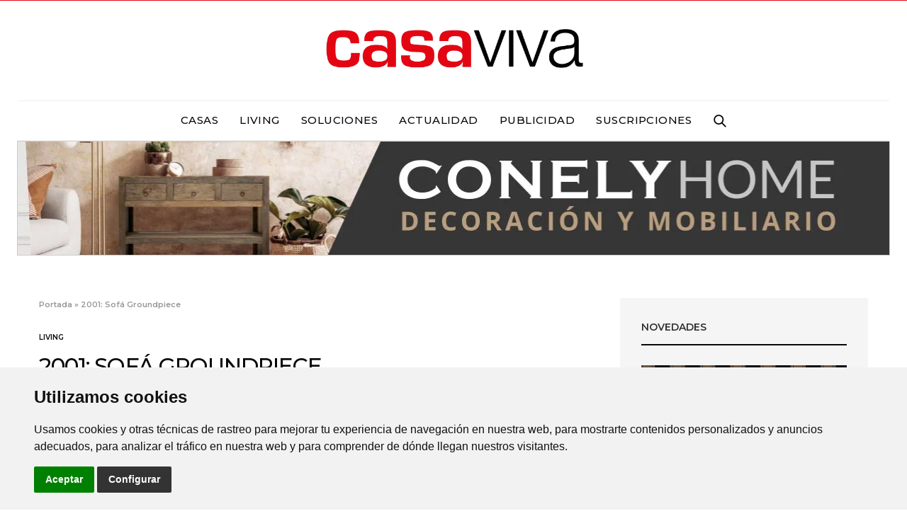

--- FILE ---
content_type: text/html; charset=UTF-8
request_url: https://www.revistacasaviva.es/2001-sofa-groundpiece/
body_size: 16682
content:
<!doctype html>
<html lang="es">
<head>
	<script async src="https://pagead2.googlesyndication.com/pagead/js/adsbygoogle.js?client=ca-pub-7451011328597907"
	 crossorigin="anonymous"></script>
<!-- Google tag (gtag.js) -->
<script type="text/plain" cookie-consent="tracking" async src="https://www.googletagmanager.com/gtag/js?id=G-ZLW5317BVG"></script>
<script type="text/plain" cookie-consent="tracking">
  window.dataLayer = window.dataLayer || [];
  function gtag(){dataLayer.push(arguments);}
  gtag('js', new Date());

  gtag('config', 'G-ZLW5317BVG');
</script>
	<meta charset="UTF-8">
	<meta name="viewport" content="width=device-width, initial-scale=1, maximum-scale=1, viewport-fit=cover">
	<link rel="profile" href="http://gmpg.org/xfn/11">
	<meta name='robots' content='index, follow, max-image-preview:large, max-snippet:-1, max-video-preview:-1' />

	<!-- This site is optimized with the Yoast SEO plugin v19.4 - https://yoast.com/wordpress/plugins/seo/ -->
	<title>2001: Sofá Groundpiece - Casa Viva</title>
	<link rel="canonical" href="https://www.revistacasaviva.es/2001-sofa-groundpiece/" />
	<meta property="og:locale" content="es_ES" />
	<meta property="og:type" content="article" />
	<meta property="og:title" content="2001: Sofá Groundpiece - Casa Viva" />
	<meta property="og:url" content="https://www.revistacasaviva.es/2001-sofa-groundpiece/" />
	<meta property="og:site_name" content="Casa Viva" />
	<meta property="article:publisher" content="https://www.facebook.com/larevistacasaviva/" />
	<meta property="article:published_time" content="2021-05-13T08:36:06+00:00" />
	<meta property="og:image" content="https://www.revistacasaviva.es/wp-content/uploads/2021/05/Groundpiece_20111601-17.jpg" />
	<meta property="og:image:width" content="960" />
	<meta property="og:image:height" content="642" />
	<meta property="og:image:type" content="image/jpeg" />
	<meta name="author" content="lidia@revistacasaviva.com" />
	<meta name="twitter:card" content="summary" />
	<meta name="twitter:creator" content="@revistacasaviva" />
	<meta name="twitter:site" content="@revistacasaviva" />
	<meta name="twitter:label1" content="Escrito por" />
	<meta name="twitter:data1" content="lidia@revistacasaviva.com" />
	<meta name="twitter:label2" content="Tiempo de lectura" />
	<meta name="twitter:data2" content="1 minuto" />
	<script type="application/ld+json" class="yoast-schema-graph">{"@context":"https://schema.org","@graph":[{"@type":"Organization","@id":"https://www.revistacasaviva.es/#organization","name":"Revista Casa Viva","url":"https://www.revistacasaviva.es/","sameAs":["https://www.instagram.com/larevistacasaviva/","https://www.facebook.com/larevistacasaviva/","https://twitter.com/revistacasaviva"],"logo":{"@type":"ImageObject","inLanguage":"es","@id":"https://www.revistacasaviva.es/#/schema/logo/image/","url":"https://www.revistacasaviva.es/wp-content/uploads/2017/07/revista-casa-viva.jpg","contentUrl":"https://www.revistacasaviva.es/wp-content/uploads/2017/07/revista-casa-viva.jpg","width":400,"height":82,"caption":"Revista Casa Viva"},"image":{"@id":"https://www.revistacasaviva.es/#/schema/logo/image/"}},{"@type":"WebSite","@id":"https://www.revistacasaviva.es/#website","url":"https://www.revistacasaviva.es/","name":"Casa Viva","description":"Revista de interiorismo, decoración y diseño contemporáneos. CASA VIVA presenta los mejores y más recientes proyectos de viviendas e interiorismo.","publisher":{"@id":"https://www.revistacasaviva.es/#organization"},"potentialAction":[{"@type":"SearchAction","target":{"@type":"EntryPoint","urlTemplate":"https://www.revistacasaviva.es/?s={search_term_string}"},"query-input":"required name=search_term_string"}],"inLanguage":"es"},{"@type":"ImageObject","inLanguage":"es","@id":"https://www.revistacasaviva.es/2001-sofa-groundpiece/#primaryimage","url":"https://www.revistacasaviva.es/wp-content/uploads/2021/05/Groundpiece_20111601-17.jpg","contentUrl":"https://www.revistacasaviva.es/wp-content/uploads/2021/05/Groundpiece_20111601-17.jpg","width":960,"height":642},{"@type":"WebPage","@id":"https://www.revistacasaviva.es/2001-sofa-groundpiece/","url":"https://www.revistacasaviva.es/2001-sofa-groundpiece/","name":"2001: Sofá Groundpiece - Casa Viva","isPartOf":{"@id":"https://www.revistacasaviva.es/#website"},"primaryImageOfPage":{"@id":"https://www.revistacasaviva.es/2001-sofa-groundpiece/#primaryimage"},"image":{"@id":"https://www.revistacasaviva.es/2001-sofa-groundpiece/#primaryimage"},"thumbnailUrl":"https://www.revistacasaviva.es/wp-content/uploads/2021/05/Groundpiece_20111601-17.jpg","datePublished":"2021-05-13T08:36:06+00:00","dateModified":"2021-05-13T08:36:06+00:00","breadcrumb":{"@id":"https://www.revistacasaviva.es/2001-sofa-groundpiece/#breadcrumb"},"inLanguage":"es","potentialAction":[{"@type":"ReadAction","target":["https://www.revistacasaviva.es/2001-sofa-groundpiece/"]}]},{"@type":"BreadcrumbList","@id":"https://www.revistacasaviva.es/2001-sofa-groundpiece/#breadcrumb","itemListElement":[{"@type":"ListItem","position":1,"name":"Portada","item":"https://www.revistacasaviva.es/"},{"@type":"ListItem","position":2,"name":"2001: Sofá Groundpiece"}]},{"@type":"Article","@id":"https://www.revistacasaviva.es/2001-sofa-groundpiece/#article","isPartOf":{"@id":"https://www.revistacasaviva.es/2001-sofa-groundpiece/"},"author":{"name":"lidia@revistacasaviva.com","@id":"https://www.revistacasaviva.es/#/schema/person/b93883a11e953e4be566335b42502466"},"headline":"2001: Sofá Groundpiece","datePublished":"2021-05-13T08:36:06+00:00","dateModified":"2021-05-13T08:36:06+00:00","mainEntityOfPage":{"@id":"https://www.revistacasaviva.es/2001-sofa-groundpiece/"},"wordCount":235,"publisher":{"@id":"https://www.revistacasaviva.es/#organization"},"image":{"@id":"https://www.revistacasaviva.es/2001-sofa-groundpiece/#primaryimage"},"thumbnailUrl":"https://www.revistacasaviva.es/wp-content/uploads/2021/05/Groundpiece_20111601-17.jpg","articleSection":["Living"],"inLanguage":"es"},{"@type":"Person","@id":"https://www.revistacasaviva.es/#/schema/person/b93883a11e953e4be566335b42502466","name":"lidia@revistacasaviva.com"}]}</script>
	<!-- / Yoast SEO plugin. -->


<link rel='dns-prefetch' href='//cdn.plyr.io' />
<link rel='dns-prefetch' href='//fonts.googleapis.com' />
<link rel='dns-prefetch' href='//s.w.org' />
<link rel="alternate" type="application/rss+xml" title="Casa Viva &raquo; Feed" href="https://www.revistacasaviva.es/feed/" />
<link rel="alternate" type="application/rss+xml" title="Casa Viva &raquo; Feed de los comentarios" href="https://www.revistacasaviva.es/comments/feed/" />
<link rel="preconnect" href="//fonts.gstatic.com/" crossorigin>			<meta property="og:title" content="2001: Sofá Groundpiece" />
			<meta property="og:type" content="article" />
			<meta property="og:description" content="" />
			<meta property="og:image" content="https://www.revistacasaviva.es/wp-content/uploads/2021/05/Groundpiece_20111601-17.jpg" />
			<meta property="og:url" content="https://www.revistacasaviva.es/2001-sofa-groundpiece/" />
					<script type="text/javascript">
			window._wpemojiSettings = {"baseUrl":"https:\/\/s.w.org\/images\/core\/emoji\/13.1.0\/72x72\/","ext":".png","svgUrl":"https:\/\/s.w.org\/images\/core\/emoji\/13.1.0\/svg\/","svgExt":".svg","source":{"concatemoji":"https:\/\/www.revistacasaviva.es\/wp-includes\/js\/wp-emoji-release.min.js?ver=5.8.12"}};
			!function(e,a,t){var n,r,o,i=a.createElement("canvas"),p=i.getContext&&i.getContext("2d");function s(e,t){var a=String.fromCharCode;p.clearRect(0,0,i.width,i.height),p.fillText(a.apply(this,e),0,0);e=i.toDataURL();return p.clearRect(0,0,i.width,i.height),p.fillText(a.apply(this,t),0,0),e===i.toDataURL()}function c(e){var t=a.createElement("script");t.src=e,t.defer=t.type="text/javascript",a.getElementsByTagName("head")[0].appendChild(t)}for(o=Array("flag","emoji"),t.supports={everything:!0,everythingExceptFlag:!0},r=0;r<o.length;r++)t.supports[o[r]]=function(e){if(!p||!p.fillText)return!1;switch(p.textBaseline="top",p.font="600 32px Arial",e){case"flag":return s([127987,65039,8205,9895,65039],[127987,65039,8203,9895,65039])?!1:!s([55356,56826,55356,56819],[55356,56826,8203,55356,56819])&&!s([55356,57332,56128,56423,56128,56418,56128,56421,56128,56430,56128,56423,56128,56447],[55356,57332,8203,56128,56423,8203,56128,56418,8203,56128,56421,8203,56128,56430,8203,56128,56423,8203,56128,56447]);case"emoji":return!s([10084,65039,8205,55357,56613],[10084,65039,8203,55357,56613])}return!1}(o[r]),t.supports.everything=t.supports.everything&&t.supports[o[r]],"flag"!==o[r]&&(t.supports.everythingExceptFlag=t.supports.everythingExceptFlag&&t.supports[o[r]]);t.supports.everythingExceptFlag=t.supports.everythingExceptFlag&&!t.supports.flag,t.DOMReady=!1,t.readyCallback=function(){t.DOMReady=!0},t.supports.everything||(n=function(){t.readyCallback()},a.addEventListener?(a.addEventListener("DOMContentLoaded",n,!1),e.addEventListener("load",n,!1)):(e.attachEvent("onload",n),a.attachEvent("onreadystatechange",function(){"complete"===a.readyState&&t.readyCallback()})),(n=t.source||{}).concatemoji?c(n.concatemoji):n.wpemoji&&n.twemoji&&(c(n.twemoji),c(n.wpemoji)))}(window,document,window._wpemojiSettings);
		</script>
		<!-- revistacasaviva.es is managing ads with Advanced Ads --><script id="revis-ready">
			window.advanced_ads_ready=function(e,a){a=a||"complete";var d=function(e){return"interactive"===a?"loading"!==e:"complete"===e};d(document.readyState)?e():document.addEventListener("readystatechange",(function(a){d(a.target.readyState)&&e()}),{once:"interactive"===a})},window.advanced_ads_ready_queue=window.advanced_ads_ready_queue||[];		</script>
		<style type="text/css">
img.wp-smiley,
img.emoji {
	display: inline !important;
	border: none !important;
	box-shadow: none !important;
	height: 1em !important;
	width: 1em !important;
	margin: 0 .07em !important;
	vertical-align: -0.1em !important;
	background: none !important;
	padding: 0 !important;
}
</style>
	<link rel='stylesheet' id='wp-block-library-css'  href='https://www.revistacasaviva.es/wp-includes/css/dist/block-library/style.min.css?ver=5.8.12' media='all' />
<link rel='stylesheet' id='esg-plugin-settings-css'  href='https://www.revistacasaviva.es/wp-content/plugins/essential-grid/public/assets/css/settings.css?ver=3.0.12' media='all' />
<link rel='stylesheet' id='tp-fontello-css'  href='https://www.revistacasaviva.es/wp-content/plugins/essential-grid/public/assets/font/fontello/css/fontello.css?ver=3.0.12' media='all' />
<link rel='stylesheet' id='thb-fa-css'  href='https://www.revistacasaviva.es/wp-content/themes/goodlife-wp/assets/css/font-awesome.min.css?ver=4.7.0' media='all' />
<link rel='stylesheet' id='thb-app-css'  href='https://www.revistacasaviva.es/wp-content/themes/goodlife-wp/assets/css/app.css?ver=4.5.0' media='all' />
<style id='thb-app-inline-css' type='text/css'>
body {font-family:Montserrat, 'BlinkMacSystemFont', -apple-system, 'Roboto', 'Lucida Sans';}h1, h2, h3, h4, h5, h6 {font-family:Montserrat, 'BlinkMacSystemFont', -apple-system, 'Roboto', 'Lucida Sans';}.subheader ul {font-weight:500;font-size:36px;}@media only screen and (min-width:48.063em) {.header {}}.header {}@media only screen and (min-width:64.063em) {.header .logo .logoimg {max-height:80px;}}@media only screen and (max-width:64.063em) {.header .logo .logoimg {max-height:;}}@media only screen and (min-width:64.063em) {.subheader.fixed .logo .logolink .logoimg {max-height:80px;}}a:hover, .menu-holder ul li.menu-item-mega-parent .thb_mega_menu_holder .thb_mega_menu li.active a,.menu-holder ul li.sfHover > a, .subcategory_container .thb-sibling-categories li a:hover,label small, .more-link, .comment-respond .comment-reply-title small a, .btn.accent-transparent, .button.accent-transparent, input[type=submit].accent-transparent, .category_title.search span, .video_playlist .video_play.video-active .post-title h6, .menu-holder.dark ul li .sub-menu a:hover, .menu-holder.dark ul.sf-menu > li > a:hover, .post .post-bottom-meta a:hover,.thb-title-color-hover .post .post-title .entry-title a:hover,.btn.accent-border, .button.accent-border, input[type=submit].accent-border {color:#e40613;}ul.point-list li:before, ol.point-list li:before, .post .article-tags .tags-title, .post.post-overlay .post-gallery .counts,.post-review ul li .progress span, .post-review .average, .category-title.style1 .category-header, .widget.widget_topreviews .style1 li .progress, .btn.black:hover, .button.black:hover, input[type=submit].black:hover, .btn.white:hover, .button.white:hover, input[type=submit].white:hover, .btn.accent:hover, .button.accent:hover, input[type=submit].accent:hover, .btn.accent-transparent:hover, .button.accent-transparent:hover, input[type=submit].accent-transparent:hover, #scroll_totop:hover, .subheader.fixed > .row .progress, #mobile-menu.style2, .thb-cookie-bar,.btn.accent-fill, .button.accent-fill, input[type=submit].accent-fill {background-color:#e40613;}.plyr__control--overlaid,.plyr--video .plyr__control.plyr__tab-focus, .plyr--video .plyr__control:hover, .plyr--video .plyr__control[aria-expanded=true] {background:#e40613;}.plyr--full-ui input[type=range] {color:#e40613;}.menu-holder ul li.menu-item-mega-parent .thb_mega_menu_holder, .btn.black:hover, .button.black:hover, input[type=submit].black:hover, .btn.accent, .button.accent, input[type=submit].accent, .btn.white:hover, .button.white:hover, input[type=submit].white:hover, .btn.accent:hover, .button.accent:hover, input[type=submit].accent:hover, .btn.accent-transparent, .button.accent-transparent, input[type=submit].accent-transparent,.quick_search .quick_searchform,.btn.accent-border, .button.accent-border, input[type=submit].accent-border,.btn.accent-fill, .button.accent-fill, input[type=submit].accent-fill {border-color:#e40613;}.btn.accent-fill:hover, .button.accent-fill:hover, input[type=submit].accent-fill:hover {border-color:#d20611;background-color:#d20611;}.quick_search .quick_searchform input[type="submit"] {background:rgba(228,6,19, .1);}.quick_search .quick_searchform:after {border-bottom-color:#e40613;}.quick_search .quick_searchform input[type="submit"]:hover {background:rgba(228,6,19, .2);}.post .article-tags .tags-title:after {border-left-color:#e40613;}.rtl .post .article-tags .tags-title:after {border-right-color:#e40613;}.circle_rating .circle_perc {stroke:#e40613;}.header .quick_search.active .quick_search_icon,.menu-right-content .quick_search.active .quick_search_icon,.post .post-bottom-meta a:hover .comment_icon,.btn.accent-border .thb-next-arrow,.button.accent-border .thb-next-arrow,input[type=submit].accent-border .thb-next-arrow,.btn.accent-transparent .thb-next-arrow,.button.accent-transparent .thb-next-arrow,input[type=submit].accent-transparent .thb-next-arrow {fill:#e40613;}.post .post-content p a {border-color:#ff091d;-moz-box-shadow:inset 0 -5px 0 #ff091d;-webkit-box-shadow:inset 0 -5px 0 #ff091d;box-shadow:inset 0 -5px 0 #ff091d;}.post.carousel-listing.slick-current:after {-moz-box-shadow:inset 0 4px 0 0 #e40613;-webkit-box-shadow:inset 0 4px 0 0 #e40613;box-shadow:inset 0 4px 0 0 #e40613;}.post .post-content p a:hover {background:#ff091d;}#footer.dark .widget.title-style1 .widget_title > strong,#footer .widget.title-style1 .widget_title > strong {color:#ffffff;}#footer.dark .widget.title-style2 .widget_title > strong,#footer .widget.title-style2 .widget_title > strong {background-color:#ffffff;}#footer.dark .widget .widget_title,#footer .widget .widget_title {border-color:rgba(255,255,255, .55);}input[type="submit"],submit,.button,.btn {}.post .post-bottom-meta {font-weight:500;}.post .post-category {font-weight:500;font-size:25px;}.widget > strong {font-weight:500;font-size:15px;}h1,.h1 {font-weight:500;}h2 {font-weight:500;line-height:1.5em !important;}h3 {font-weight:500;line-height:1.5em !important;}h4 {}h5 {}h6 {}@media only screen and (min-width:64.063em) {.header.style1 .logo .logolink,.header.style2 .logo .logolink,.header.style3 .logo .logolink,.header.style4 .logo .logolink,.header.style5 .logo .logolink,.header.style6 .logo .logolink,.header.style7 .logo .logolink,.header.style8 .logo .logolink {padding-top:20px;padding-bottom:20px;;}}#subfooter {padding-bottom:280px;;}.post .post-title h1 {font-weight:500;}.menu-holder ul.sf-menu > li > a {}.menu-holder ul.sf-menu > li > a {font-style:normal;font-weight:500;font-size:15px;letter-spacing:0.03em !important;}.menu-holder ul li .sub-menu li a,.menu-holder ul li.menu-item-mega-parent .thb_mega_menu_holder .thb_mega_menu li > a {}.menu-holder ul li .sub-menu li a,.menu-holder ul li.menu-item-mega-parent .thb_mega_menu_holder .thb_mega_menu li > a {font-weight:500;font-size:13px;}.mobile-menu li a {}.mobile-menu li a {font-weight:500;}.mobile-menu .sub-menu li a {font-weight:500;}.mobile-menu .sub-menu li a {}.header .menu-holder ul.sf-menu > li.menu-item-category-1 > a:hover,.menu-holder.style1 ul.sf-menu > li.menu-item-category-1 > a:hover,.menu-holder ul li.menu-item-mega-parent .thb_mega_menu_holder .thb_mega_menu li.menu-item-category-1 > a:hover,.menu-holder ul li.menu-item-mega-parent .thb_mega_menu_holder .thb_mega_menu li.menu-item-category-1.active > a,.menu-holder ul li .sub-menu li.menu-item-category-1 > a:hover,.post .single_category_title.category-link-1 {color:#1bd647;}.menu-holder ul.sf-menu > li.menu-item-category-1 > a + .thb_mega_menu_holder {border-color:#1bd647;}.post .single_category_title.category-boxed-link-1.boxed-link,.category_title.cat-1:before,.category-title.style1 .category-header.cat-1,.category_title.style3.cat-1 h4:before {background-color:#1bd647;}.post.carousel-style2[data-catid="1"]:hover {background-color:#1bd647;}#footer {background-color:#14191c !important;background-repeat:no-repeat !important;background-position:center bottom !important;}#footer .widget.widget_categoryslider .slick-nav {background-color:#14191c !important;background-repeat:no-repeat !important;background-position:center bottom !important;}#subfooter {background-color:#ffffff !important;background-repeat:no-repeat !important;background-position:center bottom !important;background-size:5 !important;}@media only screen and (min-width:48.063em) {#subfooter .logolink .logoimg {max-height:80px;}}.banner-home img {border:1px solid #ccc;}
</style>
<link rel='stylesheet' id='style-css'  href='https://www.revistacasaviva.es/wp-content/themes/goodlife-wp/style.css?ver=4.5.0' media='all' />
<link rel='stylesheet' id='thb-google-fonts-css'  href='https://fonts.googleapis.com/css?family=Montserrat%3A100%2C200%2C300%2C400%2C500%2C600%2C700%2C800%2C900%2C100i%2C200i%2C300i%2C400i%2C500i%2C600i%2C700i%2C800i%2C900i&#038;subset=latin&#038;display=swap&#038;ver=4.5.0' media='all' />
<link rel='stylesheet' id='js_composer_front-css'  href='https://www.revistacasaviva.es/wp-content/plugins/js_composer/assets/css/js_composer.min.css?ver=6.7.0' media='all' />
<script src='https://www.revistacasaviva.es/wp-includes/js/jquery/jquery.min.js?ver=3.6.0' id='jquery-core-js'></script>
<script src='https://www.revistacasaviva.es/wp-includes/js/jquery/jquery-migrate.min.js?ver=3.3.2' id='jquery-migrate-js'></script>
<link rel="https://api.w.org/" href="https://www.revistacasaviva.es/wp-json/" /><link rel="alternate" type="application/json" href="https://www.revistacasaviva.es/wp-json/wp/v2/posts/4092" /><link rel="EditURI" type="application/rsd+xml" title="RSD" href="https://www.revistacasaviva.es/xmlrpc.php?rsd" />
<link rel="wlwmanifest" type="application/wlwmanifest+xml" href="https://www.revistacasaviva.es/wp-includes/wlwmanifest.xml" /> 
<meta name="generator" content="WordPress 5.8.12" />
<link rel='shortlink' href='https://www.revistacasaviva.es/?p=4092' />
<link rel="alternate" type="application/json+oembed" href="https://www.revistacasaviva.es/wp-json/oembed/1.0/embed?url=https%3A%2F%2Fwww.revistacasaviva.es%2F2001-sofa-groundpiece%2F" />
<link rel="alternate" type="text/xml+oembed" href="https://www.revistacasaviva.es/wp-json/oembed/1.0/embed?url=https%3A%2F%2Fwww.revistacasaviva.es%2F2001-sofa-groundpiece%2F&#038;format=xml" />
<link rel="icon" href="https://www.revistacasaviva.es/wp-content/uploads/2021/04/casa-viva-150x150.jpg" sizes="32x32" />
<link rel="icon" href="https://www.revistacasaviva.es/wp-content/uploads/2021/04/casa-viva-300x300.jpg" sizes="192x192" />
<link rel="apple-touch-icon" href="https://www.revistacasaviva.es/wp-content/uploads/2021/04/casa-viva-300x300.jpg" />
<meta name="msapplication-TileImage" content="https://www.revistacasaviva.es/wp-content/uploads/2021/04/casa-viva-300x300.jpg" />
		<style type="text/css" id="wp-custom-css">
			/*
Puedes añadir tu propio CSS aquí.

Haz clic en el icono de ayuda de arriba para averiguar más.
*/

		</style>
		<style type="text/css" data-type="vc_custom-css">h2 {
font-size: 1.25rem; color:#444444;line-height: 25px;
}

.black {color:#000;}</style><style type="text/css" data-type="vc_shortcodes-custom-css">.vc_custom_1620894937123{margin-top: 30px !important;}.vc_custom_1620894803304{margin-bottom: 30px !important;}.vc_custom_1620894849455{margin-bottom: 30px !important;}.vc_custom_1620894874656{margin-bottom: 30px !important;}</style><noscript><style> .wpb_animate_when_almost_visible { opacity: 1; }</style></noscript>	<script id="mcjs">!function(c,h,i,m,p){m=c.createElement(h),p=c.getElementsByTagName(h)[0],m.async=1,m.src=i,p.parentNode.insertBefore(m,p)}(document,"script","https://chimpstatic.com/mcjs-connected/js/users/6ccd03346c296badd64f2576a/b8aa3da992ee694739c60b419.js");</script>
</head>
<body class="post-template-default single single-post postid-4092 single-format-standard thb-boxed-on thb_ads_header_mobile_off thb-lightbox-off thb-capitalize-on thb-dark-mode-off thb-header-style2 thb-title-underline-hover wpb-js-composer js-comp-ver-6.7.0 vc_responsive aa-prefix-revis-">
<div id="wrapper" class="open">

	<!-- Start Content Container -->
	<div id="content-container">
		<!-- Start Content Click Capture -->
		<div class="click-capture"></div>
		<!-- End Content Click Capture -->
		<!-- Start Fixed Header -->
<div class="subheader fixed light">
	<div class="row hide-for-large mobile-fixed-header align-middle">
		<div class="small-2 columns text-left mobile-icon-holder">
				<div class="mobile-toggle-holder">
		<div class="mobile-toggle">
			<span></span><span></span><span></span>
		</div>
	</div>
			</div>
		<div class="small-8 large-4 columns logo">
			<a href="https://www.revistacasaviva.es/" class="logolink">
				<img src="https://www.revistacasaviva.es/wp-content/uploads/2017/07/logo-casaviva-OK-rojo-scaled.jpg" class="logoimg" alt="Casa Viva"/>
			</a>
		</div>
		<div class="small-2 columns text-right mobile-share-holder">
			<div>
				<div class="quick_search">
		<a href="#" class="quick_toggle"></a>
		<svg class="quick_search_icon" xmlns="http://www.w3.org/2000/svg" xmlns:xlink="http://www.w3.org/1999/xlink" x="0px" y="0px" width="19px" height="19px" viewBox="0 0 19 19" xml:space="preserve">
	<path d="M18.96,16.896l-4.973-4.926c1.02-1.255,1.633-2.846,1.633-4.578c0-4.035-3.312-7.317-7.385-7.317S0.849,3.358,0.849,7.393
		c0,4.033,3.313,7.316,7.386,7.316c1.66,0,3.188-0.552,4.422-1.471l4.998,4.95c0.181,0.179,0.416,0.268,0.652,0.268
		c0.235,0,0.472-0.089,0.652-0.268C19.32,17.832,19.32,17.253,18.96,16.896z M2.693,7.393c0-3.027,2.485-5.489,5.542-5.489
		c3.054,0,5.541,2.462,5.541,5.489c0,3.026-2.486,5.489-5.541,5.489C5.179,12.882,2.693,10.419,2.693,7.393z"/>
</svg>		<form method="get" class="quick_searchform" role="search" action="https://www.revistacasaviva.es/">
			<input name="s" type="text" class="s">
			<input type="submit" value="Search">
		</form>
	</div>

				</div>
		</div>
	</div>
	<div class="row full-width-row show-for-large">
			<div class="medium-8 columns logo">
			<a href="https://www.revistacasaviva.es/" class="logolink">
				<img src="https://www.revistacasaviva.es/wp-content/uploads/2017/07/logo-casaviva-OK-rojo-scaled.jpg" class="logoimg" alt="Casa Viva"/>
			</a>
			<span class="page-title" id="page-title">2001: Sofá Groundpiece</span>
		</div>
	<div class="medium-4 columns">
				<aside class="share-article-vertical share-main hide-on-print
		 ">

				<a href="http://www.facebook.com/sharer.php?u=https%3A%2F%2Fwww.revistacasaviva.es%2F2001-sofa-groundpiece%2F" class="facebook social"><i class="fa fa-facebook"></i></a>
						<a href="https://twitter.com/intent/tweet?text=2001%3A+Sof%C3%A1+Groundpiece&url=https%3A%2F%2Fwww.revistacasaviva.es%2F2001-sofa-groundpiece%2F&via=anteksiler" class="twitter social "><i class="fa fa-twitter"></i></a>
								<a href="http://pinterest.com/pin/create/link/?url=https://www.revistacasaviva.es/2001-sofa-groundpiece/&media=https://www.revistacasaviva.es/wp-content/uploads/2021/05/Groundpiece_20111601-17.jpg&description=2001%3A+Sof%C3%A1+Groundpiece" class="pinterest social" data-pin-no-hover="true"><i class="fa fa-pinterest"></i></a>
						<a href="https://www.linkedin.com/cws/share?url=https://www.revistacasaviva.es/2001-sofa-groundpiece/" class="linkedin social"><i class="fa fa-linkedin"></i></a>
						<a href="whatsapp://send?text=2001%3A+Sof%C3%A1+Groundpiece https://www.revistacasaviva.es/2001-sofa-groundpiece/" class="whatsapp social" data-href="https://www.revistacasaviva.es/2001-sofa-groundpiece/" data-action="share/whatsapp/share"><i class="fa fa-whatsapp"></i></a>
			</aside>
			</div>
				<span class="progress"></span>
			</div>
</div>
<!-- End Fixed Header -->
<!-- Start Header -->
<header class="header style2 boxed light">
	<div class="row align-center">
		<div class="small-2 columns mobile-icon-holder">
				<div class="mobile-toggle-holder">
		<div class="mobile-toggle">
			<span></span><span></span><span></span>
		</div>
	</div>
			</div>
		<div class="small-8 columns logo">
			<a href="https://www.revistacasaviva.es/" class="logolink">
				<img src="https://www.revistacasaviva.es/wp-content/uploads/2017/07/logo-casaviva-OK-rojo-scaled.jpg" class="logoimg" alt="Casa Viva"/>
			</a>
		</div>
		<div class="small-2 columns mobile-share-holder">
				<div class="quick_search">
		<a href="#" class="quick_toggle"></a>
		<svg class="quick_search_icon" xmlns="http://www.w3.org/2000/svg" xmlns:xlink="http://www.w3.org/1999/xlink" x="0px" y="0px" width="19px" height="19px" viewBox="0 0 19 19" xml:space="preserve">
	<path d="M18.96,16.896l-4.973-4.926c1.02-1.255,1.633-2.846,1.633-4.578c0-4.035-3.312-7.317-7.385-7.317S0.849,3.358,0.849,7.393
		c0,4.033,3.313,7.316,7.386,7.316c1.66,0,3.188-0.552,4.422-1.471l4.998,4.95c0.181,0.179,0.416,0.268,0.652,0.268
		c0.235,0,0.472-0.089,0.652-0.268C19.32,17.832,19.32,17.253,18.96,16.896z M2.693,7.393c0-3.027,2.485-5.489,5.542-5.489
		c3.054,0,5.541,2.462,5.541,5.489c0,3.026-2.486,5.489-5.541,5.489C5.179,12.882,2.693,10.419,2.693,7.393z"/>
</svg>		<form method="get" class="quick_searchform" role="search" action="https://www.revistacasaviva.es/">
			<input name="s" type="text" class="s">
			<input type="submit" value="Search">
		</form>
	</div>

			</div>
	</div>
	<div class="row full-width-row no-padding no-row-padding">
		<div class="small-12 columns">
			<nav class="menu-holder style2 text-center cf light menu-light" id="menu_width">
									<ul id="menu-navigation" class="sf-menu style2"><li id="menu-item-572" class="menu-item menu-item-type-taxonomy menu-item-object-category menu-item-572 menu-item-category-184"><a href="https://www.revistacasaviva.es/category/casas/">Casas</a></li>
<li id="menu-item-1158" class="menu-item menu-item-type-taxonomy menu-item-object-category current-post-ancestor current-menu-parent current-post-parent menu-item-1158 menu-item-category-212"><a href="https://www.revistacasaviva.es/category/living/">Living</a></li>
<li id="menu-item-576" class="menu-item menu-item-type-taxonomy menu-item-object-category menu-item-576 menu-item-category-185"><a href="https://www.revistacasaviva.es/category/soluciones/">Soluciones</a></li>
<li id="menu-item-1551" class="menu-item menu-item-type-taxonomy menu-item-object-category menu-item-1551 menu-item-category-284"><a href="https://www.revistacasaviva.es/category/actualidad/">Actualidad</a></li>
<li id="menu-item-856" class="menu-item menu-item-type-post_type menu-item-object-page menu-item-856"><a href="https://www.revistacasaviva.es/publicidad-en-casa-viva/">PUBLICIDAD</a></li>
<li id="menu-item-637" class="menu-item menu-item-type-post_type menu-item-object-page menu-item-637"><a href="https://www.revistacasaviva.es/suscripciones/">SUSCRIPCIONES</a></li>
</ul>									<div class="menu-right-content">
							<div class="quick_search">
		<a href="#" class="quick_toggle"></a>
		<svg class="quick_search_icon" xmlns="http://www.w3.org/2000/svg" xmlns:xlink="http://www.w3.org/1999/xlink" x="0px" y="0px" width="19px" height="19px" viewBox="0 0 19 19" xml:space="preserve">
	<path d="M18.96,16.896l-4.973-4.926c1.02-1.255,1.633-2.846,1.633-4.578c0-4.035-3.312-7.317-7.385-7.317S0.849,3.358,0.849,7.393
		c0,4.033,3.313,7.316,7.386,7.316c1.66,0,3.188-0.552,4.422-1.471l4.998,4.95c0.181,0.179,0.416,0.268,0.652,0.268
		c0.235,0,0.472-0.089,0.652-0.268C19.32,17.832,19.32,17.253,18.96,16.896z M2.693,7.393c0-3.027,2.485-5.489,5.542-5.489
		c3.054,0,5.541,2.462,5.541,5.489c0,3.026-2.486,5.489-5.541,5.489C5.179,12.882,2.693,10.419,2.693,7.393z"/>
</svg>		<form method="get" class="quick_searchform" role="search" action="https://www.revistacasaviva.es/">
			<input name="s" type="text" class="s">
			<input type="submit" value="Search">
		</form>
	</div>

		</div>
				</nav>
		</div>
	</div>
</header>
<!-- End Header -->
<div class="banner"><div style="margin-left: auto; margin-right: auto; text-align: center; " class="banner-home revis-target" id="revis-812686567" data-revis-trackid="8006" data-revis-trackbid="1"><a data-no-instant="1" href="https://www.conely.es" rel="noopener" class="adv-link" target="_blank" aria-label="DECORACIÓN Y MOBILIARIO"><img src="https://www.revistacasaviva.es/wp-content/uploads/2024/07/DECORACION-Y-MOBILIARIO.jpg" alt=""  width="1232" height="160"  style="display: inline-block;" /></a></div></div>
		<div role="main">
<div id="infinite-article" data-infinite="off" data-infinite-count="" class="off" data-security="af15e0d555">
	<div class="row post-detail-row top-padding post-detail-style1"
	>
	<div class="small-12 medium-8 columns">

	  <article itemscope itemtype="http://schema.org/Article" class="post blog-post post-4092 type-post status-publish format-standard has-post-thumbnail hentry category-living" id="post-4092" data-id="4092" data-url="https://www.revistacasaviva.es/2001-sofa-groundpiece/">
					<div class="breadcrumb-container">
		<div class="row no-padding">
			<div class="small-12 columns">
			<p id="breadcrumbs" class="trail-items"><span><span><a href="https://www.revistacasaviva.es/">Portada</a> » <span class="breadcrumb_last" aria-current="page">2001: Sofá Groundpiece</span></span></span></p>			</div>
		</div>
	</div>
				  <header class="post-title entry-header cf">
			<a href="https://www.revistacasaviva.es/category/living/" class="single_category_title category-link-212" title="Living">Living</a>			<h1 class="entry-title" itemprop="name headline">2001: Sofá Groundpiece</h1>				<aside class="post-bottom-meta">
								<div class="time">13 de mayo de 2021</div>
								</aside>
			  </header>
				  <figure class="post-gallery">
			<img width="960" height="642" src="https://www.revistacasaviva.es/wp-content/uploads/2021/05/Groundpiece_20111601-17.jpg" class="attachment-goodlife-post-style1 size-goodlife-post-style1 wp-post-image" alt="" loading="lazy" srcset="https://www.revistacasaviva.es/wp-content/uploads/2021/05/Groundpiece_20111601-17.jpg 960w, https://www.revistacasaviva.es/wp-content/uploads/2021/05/Groundpiece_20111601-17-768x514.jpg 768w, https://www.revistacasaviva.es/wp-content/uploads/2021/05/Groundpiece_20111601-17-770x515.jpg 770w, https://www.revistacasaviva.es/wp-content/uploads/2021/05/Groundpiece_20111601-17-20x13.jpg 20w, https://www.revistacasaviva.es/wp-content/uploads/2021/05/Groundpiece_20111601-17-385x257.jpg 385w" sizes="(max-width: 960px) 100vw, 960px" />					  </figure>
				  <div class="share-container">
					<aside class="share-article-vertical share-main hide-on-print
				 fixed-me show-for-medium">

				<a href="http://www.facebook.com/sharer.php?u=https%3A%2F%2Fwww.revistacasaviva.es%2F2001-sofa-groundpiece%2F" class="facebook social"><i class="fa fa-facebook"></i></a>
						<a href="https://twitter.com/intent/tweet?text=2001%3A+Sof%C3%A1+Groundpiece&url=https%3A%2F%2Fwww.revistacasaviva.es%2F2001-sofa-groundpiece%2F&via=anteksiler" class="twitter social "><i class="fa fa-twitter"></i></a>
								<a href="http://pinterest.com/pin/create/link/?url=https://www.revistacasaviva.es/2001-sofa-groundpiece/&media=https://www.revistacasaviva.es/wp-content/uploads/2021/05/Groundpiece_20111601-17.jpg&description=2001%3A+Sof%C3%A1+Groundpiece" class="pinterest social" data-pin-no-hover="true"><i class="fa fa-pinterest"></i></a>
						<a href="https://www.linkedin.com/cws/share?url=https://www.revistacasaviva.es/2001-sofa-groundpiece/" class="linkedin social"><i class="fa fa-linkedin"></i></a>
						<a href="whatsapp://send?text=2001%3A+Sof%C3%A1+Groundpiece https://www.revistacasaviva.es/2001-sofa-groundpiece/" class="whatsapp social" data-href="https://www.revistacasaviva.es/2001-sofa-groundpiece/" data-action="share/whatsapp/share"><i class="fa fa-whatsapp"></i></a>
			</aside>
					  <div class="post-content-container">
										<div class="post-content entry-content cf">
											<div class="row row row-fluid"><div class="wpb_column columns small-12 medium-12"><div class="vc_column-inner  "><div class="wpb_wrapper">
	<div class="wpb_text_column wpb_content_element   vc_custom_1620894803304">
		<div class="wpb_wrapper">
			<h2>Best-seller indiscutible de la colección Flexform, Groundpiece es un diseño ya clásico de Antonio Citterio, que ahora cumple veinte años y que ha transformado el concepto mismo del sofá, introduciendo varias innovaciones que lo hacen único.</h2>

		</div>
	</div>
</div></div></div></div><div class="row row row-fluid"><div class="wpb_column columns small-12 medium-12"><div class="vc_column-inner  "><div class="wpb_wrapper">
	<div  class="wpb_single_image wpb_content_element vc_align_center  vc_custom_1620894849455">
		
		<figure class="wpb_wrapper vc_figure">
			<div class="vc_single_image-wrapper   vc_box_border_grey"><img width="960" height="1270" src="https://www.revistacasaviva.es/wp-content/uploads/2021/05/Antonio-Citterio-3.jpg" class="vc_single_image-img attachment-full" alt="" loading="lazy" srcset="https://www.revistacasaviva.es/wp-content/uploads/2021/05/Antonio-Citterio-3.jpg 960w, https://www.revistacasaviva.es/wp-content/uploads/2021/05/Antonio-Citterio-3-774x1024.jpg 774w, https://www.revistacasaviva.es/wp-content/uploads/2021/05/Antonio-Citterio-3-768x1016.jpg 768w, https://www.revistacasaviva.es/wp-content/uploads/2021/05/Antonio-Citterio-3-770x1019.jpg 770w, https://www.revistacasaviva.es/wp-content/uploads/2021/05/Antonio-Citterio-3-20x26.jpg 20w, https://www.revistacasaviva.es/wp-content/uploads/2021/05/Antonio-Citterio-3-385x509.jpg 385w" sizes="(max-width: 960px) 100vw, 960px" /></div>
		</figure>
	</div>

	<div class="wpb_text_column wpb_content_element  ">
		<div class="wpb_wrapper">
			<p><em>“Todos y cada uno de los sofás preparan el escenario para una mezcla de usos diferentes</em>” declara Antonio Citterio. Este sofá emblemático que cumple veinte años presenta una línea deconstruida con nuevas proporciones.</p>
<p>El sofá Groundpiece es bajo y profundo, diseñado con un enfoque más relajado y casual para sentarse. Groundpiece encarna la quintaesencia de la comodidad Flexform y es excepcionalmente acogedor, gracias a los cojines de plumón de ganso de gran tamaño.</p>
<p>También permite la máxima personalización de los elementos acolchados, que se pueden fabricar en pluma de ganso, en la versión premium o en Dacron.</p>

		</div>
	</div>
</div></div></div></div><div class="row row row-fluid vc_custom_1620894937123"><div class="wpb_column columns small-12 medium-12"><div class="vc_column-inner  "><div class="wpb_wrapper">
	<div  class="wpb_single_image wpb_content_element vc_align_center  vc_custom_1620894874656">
		
		<figure class="wpb_wrapper vc_figure">
			<div class="vc_single_image-wrapper   vc_box_border_grey"><img width="960" height="638" src="https://www.revistacasaviva.es/wp-content/uploads/2021/05/FLEXFORM_Groundpiece.jpg" class="vc_single_image-img attachment-full" alt="" loading="lazy" srcset="https://www.revistacasaviva.es/wp-content/uploads/2021/05/FLEXFORM_Groundpiece.jpg 960w, https://www.revistacasaviva.es/wp-content/uploads/2021/05/FLEXFORM_Groundpiece-768x510.jpg 768w, https://www.revistacasaviva.es/wp-content/uploads/2021/05/FLEXFORM_Groundpiece-770x512.jpg 770w, https://www.revistacasaviva.es/wp-content/uploads/2021/05/FLEXFORM_Groundpiece-20x13.jpg 20w, https://www.revistacasaviva.es/wp-content/uploads/2021/05/FLEXFORM_Groundpiece-385x256.jpg 385w" sizes="(max-width: 960px) 100vw, 960px" /></div>
		</figure>
	</div>
</div></div></div></div>
										</div>
									</div>
			</div>
								<div class="share-article hide-on-print ">
		<div class="row align-middle">
			<div class="small-12 medium-5 columns">
				<div class="share-title">Share This</div>
			</div>
			<div class="small-12 medium-7 columns">
						<aside class="share-article share-main simple hide-on-print">
				<a href="http://www.facebook.com/sharer.php?u=https%3A%2F%2Fwww.revistacasaviva.es%2F2001-sofa-groundpiece%2F" class="facebook social"><i class="fa fa-facebook"></i></a>
						<a href="https://twitter.com/intent/tweet?text=2001%3A+Sof%C3%A1+Groundpiece&url=https%3A%2F%2Fwww.revistacasaviva.es%2F2001-sofa-groundpiece%2F&via=anteksiler" class="twitter social "><i class="fa fa-twitter"></i></a>
								<a href="http://pinterest.com/pin/create/link/?url=https://www.revistacasaviva.es/2001-sofa-groundpiece/&media=https://www.revistacasaviva.es/wp-content/uploads/2021/05/Groundpiece_20111601-17.jpg&description=2001%3A+Sof%C3%A1+Groundpiece" class="pinterest social" data-pin-no-hover="true"><i class="fa fa-pinterest"></i></a>
						<a href="https://www.linkedin.com/cws/share?url=https://www.revistacasaviva.es/2001-sofa-groundpiece/" class="linkedin social"><i class="fa fa-linkedin"></i></a>
						<a href="whatsapp://send?text=2001%3A+Sof%C3%A1+Groundpiece https://www.revistacasaviva.es/2001-sofa-groundpiece/" class="whatsapp social" data-href="https://www.revistacasaviva.es/2001-sofa-groundpiece/" data-action="share/whatsapp/share"><i class="fa fa-whatsapp"></i><span></span></a>
			</aside>
					</div>
		</div>
	</div>
							<div class="thb-post-bottom-meta">
			<span itemprop="author" itemscope itemtype="https://schema.org/Person">
				<meta itemprop="name" content="lidia@revistacasaviva.com">
			</span>
			<time class="date published time" datetime="2021-05-13T08:36:06+02:00" itemprop="datePublished" content="2021-05-13T08:36:06+02:00">13 de mayo de 2021</time>
			<meta itemprop="name headline" class="entry-title" content="2001: Sofá Groundpiece">
			<meta itemprop="dateModified" class="date updated" content="2021-05-13T08:36:06+02:00">
			<span itemprop="publisher" itemscope itemtype="https://schema.org/Organization">
				<meta itemprop="name" content="Casa Viva">
				<span itemprop="logo" itemscope itemtype="https://schema.org/ImageObject">
					<meta itemprop="url" content="https://www.revistacasaviva.es/wp-content/uploads/2017/07/logo-casaviva-OK-rojo-scaled.jpg">
				</span>
				<meta itemprop="url" content="https://www.revistacasaviva.es">
			</span>
						<span class="hide" itemprop="image" itemscope itemtype="http://schema.org/ImageObject">
				<meta itemprop="url" content="https://www.revistacasaviva.es/wp-content/uploads/2021/05/Groundpiece_20111601-17.jpg">
				<meta itemprop="width" content="960">
				<meta itemprop="height" content="642">
			</span>
						<meta itemscope itemprop="mainEntityOfPage" itemtype="https://schema.org/WebPage" itemid="https://www.revistacasaviva.es/2001-sofa-groundpiece/" content="https://www.revistacasaviva.es/2001-sofa-groundpiece/">
		</div>
			  </article>

										</div>
	<div class="sidebar small-12 medium-4 columns">
	<div class="sidebar_inner fixed-me">
		<div id="thb_postslider_widget-6" class="widget cf widget_postslider title-style1"><div class="widget_title"><strong>NOVEDADES</strong></div><div class="slick text-center" data-columns="1" data-pagination="false" data-navigation="true"><div><div class="post post-overlay center-title widget-overlay post-5005 type-post status-publish format-standard has-post-thumbnail hentry category-living">
	<figure class="post-gallery">
		<a href="https://www.revistacasaviva.es/paredes-coloridas-y-vitalistas-con-el-papel-pintado-skins/" rel="bookmark" title="Paredes coloridas y vitalistas con el papel pintado ‘Skins’">
			<img width="640" height="720" src="https://www.revistacasaviva.es/wp-content/uploads/2021/11/Skins-Windsor-Coal-Antic-Colonial-Porcelanosa-640x720.jpg" class="attachment-goodlife-vertical-2x size-goodlife-vertical-2x wp-post-image" alt="Skins Windsor Coal de L’Antic Colonial" loading="lazy" />		</a>
		<header class="post-title entry-header">
			<div class="post-category"><a href="https://www.revistacasaviva.es/category/living/" class="single_category_title boxed-link category-boxed-link-212" title="Living">Living</a></div>
			<h5 class="entry-title" itemprop="name headline"><a href="https://www.revistacasaviva.es/paredes-coloridas-y-vitalistas-con-el-papel-pintado-skins/" title="Paredes coloridas y vitalistas con el papel pintado ‘Skins’">Paredes coloridas y vitalistas con el papel pintado ‘Skins’</a></h5>				<aside class="post-bottom-meta">
								<div class="time">30 de noviembre de 2021</div>
								</aside>
			</header>
	</figure>
</div>
</div><div><div class="post post-overlay center-title widget-overlay post-4764 type-post status-publish format-standard has-post-thumbnail hentry category-living">
	<figure class="post-gallery">
		<a href="https://www.revistacasaviva.es/cocinas-de-piedra-natural-con-altissima-de-xtone/" rel="bookmark" title="Cocinas de piedra natural con ‘Altissima’ de XTONE">
			<img width="640" height="540" src="https://www.revistacasaviva.es/wp-content/uploads/2021/10/1-Altissima-Baobab-Urbatek-Porcelanosa-640x540.jpg" class="attachment-goodlife-vertical-2x size-goodlife-vertical-2x wp-post-image" alt="" loading="lazy" srcset="https://www.revistacasaviva.es/wp-content/uploads/2021/10/1-Altissima-Baobab-Urbatek-Porcelanosa-640x540.jpg 640w, https://www.revistacasaviva.es/wp-content/uploads/2021/10/1-Altissima-Baobab-Urbatek-Porcelanosa-320x270.jpg 320w, https://www.revistacasaviva.es/wp-content/uploads/2021/10/1-Altissima-Baobab-Urbatek-Porcelanosa-20x16.jpg 20w" sizes="(max-width: 640px) 100vw, 640px" />		</a>
		<header class="post-title entry-header">
			<div class="post-category"><a href="https://www.revistacasaviva.es/category/living/" class="single_category_title boxed-link category-boxed-link-212" title="Living">Living</a></div>
			<h5 class="entry-title" itemprop="name headline"><a href="https://www.revistacasaviva.es/cocinas-de-piedra-natural-con-altissima-de-xtone/" title="Cocinas de piedra natural con ‘Altissima’ de XTONE">Cocinas de piedra natural con ‘Altissima’ de XTONE</a></h5>				<aside class="post-bottom-meta">
								<div class="time">7 de octubre de 2021</div>
								</aside>
			</header>
	</figure>
</div>
</div><div><div class="post post-overlay center-title widget-overlay post-4754 type-post status-publish format-standard has-post-thumbnail hentry category-casas">
	<figure class="post-gallery">
		<a href="https://www.revistacasaviva.es/formas-puras-colores-sensibles-y-cerramientos-minimalistas-technal/" rel="bookmark" title="Formas puras, colores sensibles y cerramientos minimalistas TECHNAL">
			<img width="640" height="661" src="https://www.revistacasaviva.es/wp-content/uploads/2021/10/1-LJ6A9831-HDR-copia-640x661.jpg" class="attachment-goodlife-vertical-2x size-goodlife-vertical-2x wp-post-image" alt="" loading="lazy" srcset="https://www.revistacasaviva.es/wp-content/uploads/2021/10/1-LJ6A9831-HDR-copia-640x661.jpg 640w, https://www.revistacasaviva.es/wp-content/uploads/2021/10/1-LJ6A9831-HDR-copia-20x21.jpg 20w" sizes="(max-width: 640px) 100vw, 640px" />		</a>
		<header class="post-title entry-header">
			<div class="post-category"><a href="https://www.revistacasaviva.es/category/casas/" class="single_category_title boxed-link category-boxed-link-184" title="Casas">Casas</a></div>
			<h5 class="entry-title" itemprop="name headline"><a href="https://www.revistacasaviva.es/formas-puras-colores-sensibles-y-cerramientos-minimalistas-technal/" title="Formas puras, colores sensibles y cerramientos minimalistas TECHNAL">Formas puras, colores sensibles y cerramientos minimalistas TECHNAL</a></h5>				<aside class="post-bottom-meta">
								<div class="time">1 de octubre de 2021</div>
								</aside>
			</header>
	</figure>
</div>
</div></div>				</div><div id="thb_latestimages_widget-4" class="widget cf widget_latestimages title-style1"><div class="widget_title"><strong>TE PUEDE INTERESAR</strong></div><ul><li><div class="post post-overlay bottom-gradient photo-listing post-8710 type-post status-publish format-standard has-post-thumbnail hentry category-actualidad category-destacadas">
	<figure class="post-gallery">
		<a href="https://www.revistacasaviva.es/cocinas-mas-eficientes-y-confortables-como-combinar-diseno-iluminacion-y-climatizacion-para-transformar-el-dia-a-dia-en-casa/" rel="bookmark" title="Cocinas más eficientes y confortables: cómo combinar diseño, iluminación y climatización para transformar el día a día en casa">
						<img width="640" height="450" src="https://www.revistacasaviva.es/wp-content/uploads/2025/12/kitchen-2165756_1280-640x450.jpg" class="attachment-goodlife-latest-2x size-goodlife-latest-2x wp-post-image" alt="" loading="lazy" srcset="https://www.revistacasaviva.es/wp-content/uploads/2025/12/kitchen-2165756_1280-640x450.jpg 640w, https://www.revistacasaviva.es/wp-content/uploads/2025/12/kitchen-2165756_1280-320x225.jpg 320w, https://www.revistacasaviva.es/wp-content/uploads/2025/12/kitchen-2165756_1280-20x13.jpg 20w" sizes="(max-width: 640px) 100vw, 640px" />		</a>
		<header class="post-title entry-header">
			<h5 class="entry-title" itemprop="name headline"><a href="https://www.revistacasaviva.es/cocinas-mas-eficientes-y-confortables-como-combinar-diseno-iluminacion-y-climatizacion-para-transformar-el-dia-a-dia-en-casa/" title="Cocinas más eficientes y confortables: cómo combinar diseño, iluminación y climatización para transformar el día a día en casa">Cocinas más eficientes y confortables: cómo combinar diseño, iluminación y climatización para transformar el día a día en casa</a></h5>				<aside class="post-bottom-meta">
								<div class="time">27 de diciembre de 2025</div>
								</aside>
			</header>
	</figure>
</div>
</li><li><div class="post post-overlay bottom-gradient photo-listing post-8695 type-post status-publish format-standard has-post-thumbnail hentry category-actualidad category-destacadas">
	<figure class="post-gallery">
		<a href="https://www.revistacasaviva.es/como-aprovechar-una-buena-oferta-para-renovar-tu-lavavajillas-guia-inteligente/" rel="bookmark" title="Cómo aprovechar una buena oferta para renovar tu lavavajillas: guía inteligente">
						<img width="640" height="450" src="https://www.revistacasaviva.es/wp-content/uploads/2025/11/2-640x450.jpg" class="attachment-goodlife-latest-2x size-goodlife-latest-2x wp-post-image" alt="" loading="lazy" srcset="https://www.revistacasaviva.es/wp-content/uploads/2025/11/2-640x450.jpg 640w, https://www.revistacasaviva.es/wp-content/uploads/2025/11/2-320x225.jpg 320w, https://www.revistacasaviva.es/wp-content/uploads/2025/11/2-20x13.jpg 20w" sizes="(max-width: 640px) 100vw, 640px" />		</a>
		<header class="post-title entry-header">
			<h5 class="entry-title" itemprop="name headline"><a href="https://www.revistacasaviva.es/como-aprovechar-una-buena-oferta-para-renovar-tu-lavavajillas-guia-inteligente/" title="Cómo aprovechar una buena oferta para renovar tu lavavajillas: guía inteligente">Cómo aprovechar una buena oferta para renovar tu lavavajillas: guía inteligente</a></h5>				<aside class="post-bottom-meta">
								<div class="time">25 de noviembre de 2025</div>
								</aside>
			</header>
	</figure>
</div>
</li><li><div class="post post-overlay bottom-gradient photo-listing post-8691 type-post status-publish format-standard has-post-thumbnail hentry category-actualidad category-destacadas">
	<figure class="post-gallery">
		<a href="https://www.revistacasaviva.es/las-mejores-mesas-de-comedor-estan-en-sklum/" rel="bookmark" title="Las mejores mesas de comedor están en Sklum">
						<img width="640" height="450" src="https://www.revistacasaviva.es/wp-content/uploads/2025/11/mesa-de-comedor-rectangular-240x100-cm-en-cemento-chelsea-640x450.jpg" class="attachment-goodlife-latest-2x size-goodlife-latest-2x wp-post-image" alt="" loading="lazy" srcset="https://www.revistacasaviva.es/wp-content/uploads/2025/11/mesa-de-comedor-rectangular-240x100-cm-en-cemento-chelsea-640x450.jpg 640w, https://www.revistacasaviva.es/wp-content/uploads/2025/11/mesa-de-comedor-rectangular-240x100-cm-en-cemento-chelsea-320x225.jpg 320w, https://www.revistacasaviva.es/wp-content/uploads/2025/11/mesa-de-comedor-rectangular-240x100-cm-en-cemento-chelsea-20x14.jpg 20w" sizes="(max-width: 640px) 100vw, 640px" />		</a>
		<header class="post-title entry-header">
			<h5 class="entry-title" itemprop="name headline"><a href="https://www.revistacasaviva.es/las-mejores-mesas-de-comedor-estan-en-sklum/" title="Las mejores mesas de comedor están en Sklum">Las mejores mesas de comedor están en Sklum</a></h5>				<aside class="post-bottom-meta">
								<div class="time">18 de noviembre de 2025</div>
								</aside>
			</header>
	</figure>
</div>
</li></ul>				</div><div id="text-16" class="widget cf widget_text title-style1"><div class="widget_title"><strong>PUBLICIDAD EN CASA VIVA</strong></div>			<div class="textwidget"><p><a href="http://www.revistacasaviva.es/publicidad-en-casa-viva/"><img loading="lazy" class="aligncenter size-full wp-image-3369" src="http://www.revistacasaviva.es/wp-content/uploads/2017/07/publicidad-en-revista-casa-viva-300.jpg" alt="publicidad-en-revista-casa-viva" width="300" height="300" srcset="https://www.revistacasaviva.es/wp-content/uploads/2017/07/publicidad-en-revista-casa-viva-300.jpg 300w, https://www.revistacasaviva.es/wp-content/uploads/2017/07/publicidad-en-revista-casa-viva-300-150x150.jpg 150w" sizes="(max-width: 300px) 100vw, 300px" /></a></p>
</div>
		</div><div id="search-2" class="widget cf widget_search title-style1"><div class="widget_title"><strong>¿BUSCAS ALGO EN CONCRETO? Introduce el texto aquí:</strong></div><!-- Start SearchForm -->
<form method="get" class="searchform" role="search" action="https://www.revistacasaviva.es/">
	<fieldset>
		<input name="s" type="text" placeholder="Search" class="s">
		<input type="submit" value="Search">
	</fieldset>
</form>
<!-- End SearchForm -->
</div><div id="text-4" class="widget cf widget_text title-style1"><div class="widget_title"><strong>¡CONECTA CON NOSOTROS!</strong></div>			<div class="textwidget"><p><a href="https://www.facebook.com/larevistacasaviva/" target="_blank" rel="noopener"><img src="/wp-content/uploads/2021/05/facebook.png" alt="Facebook"/></a><a href="https://twitter.com/RevistaCasaViva" target="_blank" rel="noopener"><img src="/wp-content/uploads/2021/05/twitter.png" alt="Twitter"/></a><a href="https://www.instagram.com/larevistacasaviva/" target="_blank" rel="noopener"><img src="/wp-content/uploads/2021/05/instagram.png" alt="Instagram"/></a></p>
</div>
		</div><div id="thb_singlead_widget-3" class="widget cf widget_thbadsingle title-style1"><script async src="//pagead2.googlesyndication.com/pagead/js/adsbygoogle.js"></script>
<!-- Texto-display-adaptable-article-side -->
<ins class="adsbygoogle"
     style="display:block"
     data-ad-client="ca-pub-3347103494629475"
     data-ad-slot="5698287424"
     data-ad-format="auto"></ins>
<script>
(adsbygoogle = window.adsbygoogle || []).push({});
</script>				</div><div id="categories-4" class="widget cf widget_categories title-style1"><div class="widget_title"><strong>NAVEGA POR NUESTRAS SECCIONES</strong></div>
			<ul>
					<li class="cat-item cat-item-284"><a href="https://www.revistacasaviva.es/category/actualidad/">Actualidad</a> (59)
</li>
	<li class="cat-item cat-item-184"><a href="https://www.revistacasaviva.es/category/casas/">Casas</a> (244)
</li>
	<li class="cat-item cat-item-589"><a href="https://www.revistacasaviva.es/category/destacadas/">Destacadas</a> (27)
</li>
	<li class="cat-item cat-item-212"><a href="https://www.revistacasaviva.es/category/living/">Living</a> (295)
</li>
	<li class="cat-item cat-item-1"><a href="https://www.revistacasaviva.es/category/sin-categoria/">Sin categoría</a> (4)
</li>
	<li class="cat-item cat-item-185"><a href="https://www.revistacasaviva.es/category/soluciones/">Soluciones</a> (102)
</li>
	<li class="cat-item cat-item-186"><a href="https://www.revistacasaviva.es/category/suscripciones-y-tienda-online/">Suscripciones y tienda online</a> (1)
</li>
			</ul>

			</div><div id="tag_cloud-4" class="widget cf widget_tag_cloud title-style1"><div class="widget_title"><strong>BUSCA POR TEMÁTICA</strong></div><div class="tagcloud"><ul class='wp-tag-cloud' role='list'>
	<li><a href="https://www.revistacasaviva.es/tag/actualidad/" class="tag-cloud-link tag-link-298 tag-link-position-1" style="font-size: 10px;">actualidad</a></li>
	<li><a href="https://www.revistacasaviva.es/tag/apartamentos/" class="tag-cloud-link tag-link-245 tag-link-position-2" style="font-size: 10px;">Apartamentos</a></li>
	<li><a href="https://www.revistacasaviva.es/tag/apartamento-urbano/" class="tag-cloud-link tag-link-327 tag-link-position-3" style="font-size: 10px;">Apartamento urbano</a></li>
	<li><a href="https://www.revistacasaviva.es/tag/arquitectura/" class="tag-cloud-link tag-link-220 tag-link-position-4" style="font-size: 10px;">arquitectura</a></li>
	<li><a href="https://www.revistacasaviva.es/tag/arquitectura-sostenible/" class="tag-cloud-link tag-link-283 tag-link-position-5" style="font-size: 10px;">arquitectura sostenible</a></li>
	<li><a href="https://www.revistacasaviva.es/tag/butaca/" class="tag-cloud-link tag-link-260 tag-link-position-6" style="font-size: 10px;">Butaca</a></li>
	<li><a href="https://www.revistacasaviva.es/tag/butacas/" class="tag-cloud-link tag-link-302 tag-link-position-7" style="font-size: 10px;">Butacas</a></li>
	<li><a href="https://www.revistacasaviva.es/tag/casas/" class="tag-cloud-link tag-link-221 tag-link-position-8" style="font-size: 10px;">casas</a></li>
	<li><a href="https://www.revistacasaviva.es/tag/casas-en-la-naturaleza/" class="tag-cloud-link tag-link-281 tag-link-position-9" style="font-size: 10px;">casas en la naturaleza</a></li>
	<li><a href="https://www.revistacasaviva.es/tag/casas-frente-al-mar/" class="tag-cloud-link tag-link-287 tag-link-position-10" style="font-size: 10px;">casas frente al mar</a></li>
	<li><a href="https://www.revistacasaviva.es/tag/ceramica/" class="tag-cloud-link tag-link-271 tag-link-position-11" style="font-size: 10px;">Cerámica</a></li>
	<li><a href="https://www.revistacasaviva.es/tag/chimeneas/" class="tag-cloud-link tag-link-301 tag-link-position-12" style="font-size: 10px;">Chimeneas</a></li>
	<li><a href="https://www.revistacasaviva.es/tag/cin-valentine/" class="tag-cloud-link tag-link-430 tag-link-position-13" style="font-size: 10px;">CIN Valentine</a></li>
	<li><a href="https://www.revistacasaviva.es/tag/coblonal-interiorismo/" class="tag-cloud-link tag-link-322 tag-link-position-14" style="font-size: 10px;">Coblonal Interiorismo</a></li>
	<li><a href="https://www.revistacasaviva.es/tag/cocina/" class="tag-cloud-link tag-link-226 tag-link-position-15" style="font-size: 10px;">cocina</a></li>
	<li><a href="https://www.revistacasaviva.es/tag/cocinas/" class="tag-cloud-link tag-link-352 tag-link-position-16" style="font-size: 10px;">cocinas</a></li>
	<li><a href="https://www.revistacasaviva.es/tag/decoracion/" class="tag-cloud-link tag-link-215 tag-link-position-17" style="font-size: 10px;">decoracion</a></li>
	<li><a href="https://www.revistacasaviva.es/tag/diseno/" class="tag-cloud-link tag-link-219 tag-link-position-18" style="font-size: 10px;">diseño</a></li>
	<li><a href="https://www.revistacasaviva.es/tag/diseno-de-cocinas/" class="tag-cloud-link tag-link-379 tag-link-position-19" style="font-size: 10px;">Diseño de cocinas</a></li>
	<li><a href="https://www.revistacasaviva.es/tag/exposiciones/" class="tag-cloud-link tag-link-291 tag-link-position-20" style="font-size: 10px;">exposiciones</a></li>
	<li><a href="https://www.revistacasaviva.es/tag/iluminacion-viviendas/" class="tag-cloud-link tag-link-289 tag-link-position-21" style="font-size: 10px;">iluminación viviendas</a></li>
	<li><a href="https://www.revistacasaviva.es/tag/inspiracion/" class="tag-cloud-link tag-link-217 tag-link-position-22" style="font-size: 10px;">inspiracion</a></li>
	<li><a href="https://www.revistacasaviva.es/tag/interiorismo/" class="tag-cloud-link tag-link-216 tag-link-position-23" style="font-size: 10px;">interiorismo</a></li>
	<li><a href="https://www.revistacasaviva.es/tag/libreria/" class="tag-cloud-link tag-link-332 tag-link-position-24" style="font-size: 10px;">Librería</a></li>
	<li><a href="https://www.revistacasaviva.es/tag/loft/" class="tag-cloud-link tag-link-273 tag-link-position-25" style="font-size: 10px;">loft</a></li>
	<li><a href="https://www.revistacasaviva.es/tag/lampara/" class="tag-cloud-link tag-link-256 tag-link-position-26" style="font-size: 10px;">Lámpara</a></li>
	<li><a href="https://www.revistacasaviva.es/tag/lamparas/" class="tag-cloud-link tag-link-276 tag-link-position-27" style="font-size: 10px;">lámparas</a></li>
	<li><a href="https://www.revistacasaviva.es/tag/mesas/" class="tag-cloud-link tag-link-280 tag-link-position-28" style="font-size: 10px;">mesas</a></li>
	<li><a href="https://www.revistacasaviva.es/tag/mut-design/" class="tag-cloud-link tag-link-497 tag-link-position-29" style="font-size: 10px;">Mut Design</a></li>
	<li><a href="https://www.revistacasaviva.es/tag/pinturas/" class="tag-cloud-link tag-link-366 tag-link-position-30" style="font-size: 10px;">Pinturas</a></li>
	<li><a href="https://www.revistacasaviva.es/tag/piscinas/" class="tag-cloud-link tag-link-345 tag-link-position-31" style="font-size: 10px;">Piscinas</a></li>
	<li><a href="https://www.revistacasaviva.es/tag/porcelanosa-grupo/" class="tag-cloud-link tag-link-297 tag-link-position-32" style="font-size: 10px;">Porcelanosa Grupo</a></li>
	<li><a href="https://www.revistacasaviva.es/tag/ramon-esteve-estudio/" class="tag-cloud-link tag-link-357 tag-link-position-33" style="font-size: 10px;">Ramón Esteve Estudio</a></li>
	<li><a href="https://www.revistacasaviva.es/tag/reforma/" class="tag-cloud-link tag-link-231 tag-link-position-34" style="font-size: 10px;">reforma</a></li>
	<li><a href="https://www.revistacasaviva.es/tag/reforma-apartamento/" class="tag-cloud-link tag-link-323 tag-link-position-35" style="font-size: 10px;">Reforma apartamento</a></li>
	<li><a href="https://www.revistacasaviva.es/tag/reformas/" class="tag-cloud-link tag-link-306 tag-link-position-36" style="font-size: 10px;">Reformas</a></li>
	<li><a href="https://www.revistacasaviva.es/tag/sillas/" class="tag-cloud-link tag-link-303 tag-link-position-37" style="font-size: 10px;">sillas</a></li>
	<li><a href="https://www.revistacasaviva.es/tag/sofa/" class="tag-cloud-link tag-link-259 tag-link-position-38" style="font-size: 10px;">Sofá</a></li>
	<li><a href="https://www.revistacasaviva.es/tag/sofas/" class="tag-cloud-link tag-link-277 tag-link-position-39" style="font-size: 10px;">sofás</a></li>
	<li><a href="https://www.revistacasaviva.es/tag/soluciones-almacenaje-cocinas/" class="tag-cloud-link tag-link-354 tag-link-position-40" style="font-size: 10px;">soluciones almacenaje cocinas</a></li>
	<li><a href="https://www.revistacasaviva.es/tag/soluciones-technal/" class="tag-cloud-link tag-link-285 tag-link-position-41" style="font-size: 10px;">Soluciones Technal</a></li>
	<li><a href="https://www.revistacasaviva.es/tag/tendencias-de-diseno/" class="tag-cloud-link tag-link-338 tag-link-position-42" style="font-size: 10px;">Tendencias de diseño</a></li>
	<li><a href="https://www.revistacasaviva.es/tag/unifamiliar/" class="tag-cloud-link tag-link-246 tag-link-position-43" style="font-size: 10px;">Unifamiliar</a></li>
	<li><a href="https://www.revistacasaviva.es/tag/viviendas-junto-al-mar/" class="tag-cloud-link tag-link-336 tag-link-position-44" style="font-size: 10px;">viviendas junto al mar</a></li>
	<li><a href="https://www.revistacasaviva.es/tag/viviendas-sostenibles/" class="tag-cloud-link tag-link-282 tag-link-position-45" style="font-size: 10px;">viviendas sostenibles</a></li>
</ul>
</div>
</div>	</div>
</div>

</div>
	</div>
		</div><!-- End role["main"] -->
			<div class="mailchimp">
	
	<div class="row">
		
		<div class="small-12 medium-6 columns">
	<h6>SUSCRÍBETE A NUESTRA NEWSLETTER</h6>
	<p>Si quieres recibir las últimas noticias en tu correo electrónico, apúntate a nuestro Newsletter.</p>
	</div>
			<div class="small-12 medium-6 columns">
	<script>(function() {
	window.mc4wp = window.mc4wp || {
		listeners: [],
		forms: {
			on: function(evt, cb) {
				window.mc4wp.listeners.push(
					{
						event   : evt,
						callback: cb
					}
				);
			}
		}
	}
})();
</script><!-- Mailchimp for WordPress v4.11.1 - https://wordpress.org/plugins/mailchimp-for-wp/ --><form id="mc4wp-form-1" class="mc4wp-form mc4wp-form-3781" method="post" data-id="3781" data-name="Suscriptores Casa Viva" ><div class="mc4wp-form-fields"><p>
    <input type="email" name="EMAIL" placeholder="Email" required>
	<input type="submit" value="ENVIAR" />
</p>
<p>
   <input name="AGREE_TO_TERMS" type="checkbox" value="1" required=""> He leído y acepto la <a href="https://www.revistacasaviva.es/politica-de-privacidad/" target="_blank">Política de Privacidad</a>
</p></div><label style="display: none !important;">Deja vacío este campo si eres humano: <input type="text" name="_mc4wp_honeypot" value="" tabindex="-1" autocomplete="off" /></label><input type="hidden" name="_mc4wp_timestamp" value="1769897784" /><input type="hidden" name="_mc4wp_form_id" value="3781" /><input type="hidden" name="_mc4wp_form_element_id" value="mc4wp-form-1" /><div class="mc4wp-response"></div></form><!-- / Mailchimp for WordPress Plugin -->	</div>
	</div>
	</div>
	
	<!-- Start Footer -->
<footer id="footer" class="dark ">
	<div class="row">
			<div class="small-12 medium-6 large-3 columns">
			<div id="text-2" class="widget cf widget_text title-style1"><div class="widget_title"><strong>Otras revistas del grupo</strong></div>			<div class="textwidget"><p><a href="http://www.que-leer.com/" target="_blank" rel="noopener"><img loading="lazy" class="alignnone size-full wp-image-1343" src="https://www.revistacasaviva.es/wp-content/uploads/2017/07/QUE-LEER-BLANCO-LOGO-1.png" alt="" width="59" height="50" /></a> <a href="https://www.larevistaintegral.net/" target="_blank" rel="noopener"><img loading="lazy" class="alignnone size-full wp-image-1343" src="https://www.revistacasaviva.es/wp-content/uploads/2017/07/revista-integral-logo.jpg" alt="" width="161" height="47" /></a></p>
</div>
		</div><div id="media_image-2" class="widget cf widget_media_image title-style1"><div class="widget_title"><strong>CONNECOR REVISTAS TIENDA</strong></div><a href="https://www.connecorrevistas.com/" target="_blank" rel="noopener"><img width="128" height="60" src="https://www.revistacasaviva.es/wp-content/uploads/2017/07/connecor-logo.png" class="image wp-image-2625  attachment-full size-full" alt="" loading="lazy" style="max-width: 100%; height: auto;" title="CONNECOR REVISTAS TIENDA" /></a></div>	</div>
	<div class="small-12 medium-6 large-3 columns">
			<div id="text-3" class="widget cf widget_text title-style1"><div class="widget_title"><strong>CONTACTO REDACCIÓN</strong></div>			<div class="textwidget"><div>Si quieres enviarnos tus proyectos para que los valoremos editorialmente, escríbenos a <a href="mailto:redaccion@revistacasaviva.com">redaccion@revistacasaviva.com</a>.<br data-start="159" data-end="162" />Estaremos encantados de conocer tu trabajo.</div>
<div></div>
<div></div>
</div>
		</div>	</div>
	<div class="small-12 medium-6 large-3 columns">
			<div id="text-9" class="widget cf widget_text title-style1"><div class="widget_title"><strong>PUBLICIDAD EN CASA VIVA</strong></div>			<div class="textwidget"><p>¿Te interesa anunciarte con nosotros? Pulsa el enlace de abajo y te enviaremos toda la información para colaborar en nuestras próximas ediciones.</p>
<p><a href="http://www.revistacasaviva.es/publicidad-en-casa-viva/">Publicidad en Casa Viva</a></p>
</div>
		</div>	</div>
	<div class="small-12 medium-6 large-3 columns">
			<div id="text-6" class="widget cf widget_text title-style1"><div class="widget_title"><strong>AVISO LEGAL</strong></div>			<div class="textwidget"><p><a href="https://www.revistacasaviva.es/aviso-legal/">Aviso legal</a><br />
<a href="https://www.revistacasaviva.es/politica-de-privacidad/">Política de privacidad</a><br />
<a href="https://www.revistacasaviva.es/politica-de-cookies/">Política de cookies</a></p>
</div>
		</div>	</div>
		</div>
</footer>
<!-- End Footer -->
					<!-- Start Sub Footer -->
		<footer id="subfooter" class="light  style1">
			<div class="row">
				<div class="small-12 columns">
					<div class="subfooter-menu-holder text-center">
													<a href="https://www.revistacasaviva.es/" class="logolink">
								<img src="https://www.revistacasaviva.es/wp-content/uploads/2017/07/revista-casa-viva.jpg" class="logoimg" alt="Casa Viva"/>
							</a>
						<!--
						<div class="subfooter-menu"><ul id="menu-footer_menu" class="footer-menu"><li id="menu-item-431" class="menu-item menu-item-type-custom menu-item-object-custom menu-item-431"><a target="_blank" rel="noopener" href="https://www.facebook.com/larevistacasaviva/">Facebook</a></li>
<li id="menu-item-432" class="menu-item menu-item-type-custom menu-item-object-custom menu-item-432"><a target="_blank" rel="noopener" href="https://twitter.com/RevistaCasaViva">Twitter</a></li>
<li id="menu-item-4055" class="menu-item menu-item-type-custom menu-item-object-custom menu-item-4055"><a target="_blank" rel="noopener" href="https://www.instagram.com/larevistacasaviva/">Instagram</a></li>
</ul></div>-->

			

						<div class="subfooter-social">
																	<a href="https://www.instagram.com/larevistacasaviva/" class="instagram" target="_blank"><i class="fa fa-instagram"></i>
										</a>
																		<a href="https://www.facebook.com/larevistacasaviva/" class="facebook" target="_blank"><i class="fa fa-facebook"></i>
										</a>
																		<a href="https://twitter.com/revistacasaviva" class="twitter" target="_blank"><i class="fa fa-twitter"></i>
										</a>
																</div>
									<p><a href="https://www.connecorrevistas.com" target="_blank">Connecor Revistas</a></p> 
<!-- 							<p>Copyright 2019 Fuel Themes. All RIGHTS RESERVED. </p>  -->

					</div>
				</div>
			</div>
		</footer>
		<!-- End Sub Footer -->
			</div> <!-- End #content-container -->
	<nav id="mobile-menu" class="style1">
	<div class="custom_scroll" id="menu-scroll">
			<div class="mobile-top">
												</div>
							<ul id="menu-navigation-1" class="mobile-menu"><li class=" menu-item menu-item-type-taxonomy menu-item-object-category menu-item-572 menu-item-category-184"><a href="https://www.revistacasaviva.es/category/casas/">Casas</a></li>
<li class=" menu-item menu-item-type-taxonomy menu-item-object-category current-post-ancestor current-menu-parent current-post-parent menu-item-1158 menu-item-category-212"><a href="https://www.revistacasaviva.es/category/living/">Living</a></li>
<li class=" menu-item menu-item-type-taxonomy menu-item-object-category menu-item-576 menu-item-category-185"><a href="https://www.revistacasaviva.es/category/soluciones/">Soluciones</a></li>
<li class=" menu-item menu-item-type-taxonomy menu-item-object-category menu-item-1551 menu-item-category-284"><a href="https://www.revistacasaviva.es/category/actualidad/">Actualidad</a></li>
<li class=" menu-item menu-item-type-post_type menu-item-object-page menu-item-856"><a href="https://www.revistacasaviva.es/publicidad-en-casa-viva/">PUBLICIDAD</a></li>
<li class=" menu-item menu-item-type-post_type menu-item-object-page menu-item-637"><a href="https://www.revistacasaviva.es/suscripciones/">SUSCRIPCIONES</a></li>
</ul>									<div class="social-links">
							</div>
			<div class="menu-footer">
							</div>
	</div>
</nav>
</div> <!-- End #wrapper -->

		<a id="scroll_totop"><i class="fa fa-angle-up"></i></a>
		<script>(function() {function maybePrefixUrlField () {
  const value = this.value.trim()
  if (value !== '' && value.indexOf('http') !== 0) {
    this.value = 'http://' + value
  }
}

const urlFields = document.querySelectorAll('.mc4wp-form input[type="url"]')
for (let j = 0; j < urlFields.length; j++) {
  urlFields[j].addEventListener('blur', maybePrefixUrlField)
}
})();</script><script type="text/html" id="wpb-modifications"></script><script src='https://cdn.plyr.io/3.6.3/plyr.polyfilled.js?ver=3.6.3' id='plyr-js'></script>
<script src='https://www.revistacasaviva.es/wp-includes/js/underscore.min.js?ver=1.13.1' id='underscore-js'></script>
<script src='https://www.revistacasaviva.es/wp-content/themes/goodlife-wp/assets/js/vendor.min.js?ver=4.5.0' id='thb-vendor-js'></script>
<script type='text/javascript' id='thb-app-js-extra'>
/* <![CDATA[ */
var themeajax = {"url":"https:\/\/www.revistacasaviva.es\/wp-admin\/admin-ajax.php","l10n":{"loading":"Loading ...","nomore":"No More Posts"},"settings":{"viai_publisher_id":"431861828953521","thb_custom_video_player":"on"}};
/* ]]> */
</script>
<script src='https://www.revistacasaviva.es/wp-content/themes/goodlife-wp/assets/js/app.min.js?ver=4.5.0' id='thb-app-js'></script>
<script type='text/javascript' id='advadsTrackingScript-js-extra'>
/* <![CDATA[ */
var advadsTracking = {"impressionActionName":"aatrack-records","clickActionName":"aatrack-click","targetClass":"revis-target","blogId":"1","frontendPrefix":"revis-"};
/* ]]> */
</script>
<script src='https://www.revistacasaviva.es/wp-content/plugins/advanced-ads-tracking/public/assets/js/dist/tracking.min.js?ver=2.5.2' id='advadsTrackingScript-js'></script>
<script src='https://www.revistacasaviva.es/wp-includes/js/wp-embed.min.js?ver=5.8.12' id='wp-embed-js'></script>
<script src='https://www.revistacasaviva.es/wp-content/plugins/js_composer/assets/js/dist/js_composer_front.min.js?ver=6.7.0' id='wpb_composer_front_js-js'></script>
<script defer src='https://www.revistacasaviva.es/wp-content/plugins/mailchimp-for-wp/assets/js/forms.js?ver=4.11.1' id='mc4wp-forms-api-js'></script>
<script>!function(){window.advanced_ads_ready_queue=window.advanced_ads_ready_queue||[],advanced_ads_ready_queue.push=window.advanced_ads_ready;for(var d=0,a=advanced_ads_ready_queue.length;d<a;d++)advanced_ads_ready(advanced_ads_ready_queue[d])}();</script>	<aside id="thb-login" class="mfp-hide thb-login-form light">
		<ul>
			<li class="lost"><a href="#" class="always">Lost Password</a> <span class="back">Back &#x27F6;</span></li>
			<li><a href="#" class="active">Login</a></li>
			<li><a href="#">Register</a></li>
		</ul>
		<div class="thb-overflow-container">
		<div class="thb-form-container">
			<div class="thb-lost">
				<form id="thb_lost_form" action="https://www.revistacasaviva.es/" method="post">
					<div class="thb-errors lost-errors"></div>
					<div class="form-field">
						<input class="form-control required " name="thb_user_or_email" id="thb_user_or_email" type="text" placeholder="Username or E-mail" />
					</div>
					<div class="form-field">
						<input type="hidden" name="action" value="thb_reset_password"/>
						<button class="btn " type="submit">Get new password</button>
					</div>
					<input type="hidden" id="password-security" name="password-security" value="b1f8c23e79" /><input type="hidden" name="_wp_http_referer" value="/2001-sofa-groundpiece/" />				</form>
			</div>
			<div class="thb-login">
				<form id="thb_login_form" action="https://www.revistacasaviva.es/" method="post">
					<div class="thb-errors login-errors"></div>
					<div class="form-field">
						<input class="form-control required " name="thb_user_login" type="text" placeholder="Username" autocomplete="off" />
					</div>
					<div class="form-field">
						<input class="form-control required " name="thb_user_pass" id="thb_user_pass" type="password" placeholder="Password">
					</div>
					<div class="form-field">
						 <a href="#" class="lost_password">Lost Password?</a>
					</div>
					<div class="form-field last">
						<input type="hidden" name="action" value="thb_login_member"/>
						<button class="btn " type="submit">Login</button>
					</div>
					<input type="hidden" id="login-security" name="login-security" value="b1f8c23e79" /><input type="hidden" name="_wp_http_referer" value="/2001-sofa-groundpiece/" />				</form>

			</div>
			<div class="thb-register">
				<div class="alert alert-warning">Registration is disabled.</div>			</div>
		</div>
		</div>
	</aside>
		<div class="hide">
		<svg class="comment_icon" xmlns="http://www.w3.org/2000/svg" xmlns:xlink="http://www.w3.org/1999/xlink" x="0px" y="0px"
	 width="13px" height="13px" viewBox="0 0 13 13" enable-background="new 0 0 13 13" xml:space="preserve">
<path id="comment_icon" d="M12.7,0H0.3C0.134,0,0,0.128,0,0.286v9.143c0,0.157,0.134,0.286,0.3,0.286h2.1v3c0,0.105,0.061,0.201,0.159,0.252
	C2.603,12.988,2.651,13,2.7,13c0.058,0,0.116-0.016,0.167-0.048l3.524-3.237H12.7c0.165,0,0.3-0.129,0.3-0.286V0.286
	C13,0.128,12.865,0,12.7,0z"/>
</svg>
	</div>
	<script id="revis-tracking">var advads_tracking_ads = {"1":[8006]};var advads_tracking_urls = {"1":"https:\/\/www.revistacasaviva.es\/wp-content\/ajax-handler.php"};var advads_tracking_methods = {"1":"frontend"};var advads_tracking_parallel = {"1":false};var advads_tracking_linkbases = {"1":"https:\/\/www.revistacasaviva.es\/linkout\/"};</script>
<!-- Cookie Consent by https://www.FreePrivacyPolicy.com -->
<script type="text/javascript" src="//www.freeprivacypolicy.com/public/cookie-consent/3.1.0/cookie-consent.js"></script>
<script type="text/javascript">
document.addEventListener('DOMContentLoaded', function () {
cookieconsent.run({"notice_banner_type":"simple","consent_type":"express","palette":"light","language":"es","website_name":"Revista Casa Viva","cookies_policy_url":"https://www.revistacasaviva.es/politica-de-cookies/"});
});
</script>

<!-- Unnamed script -->
	<!-- Global site tag (gtag.js) - Google Analytics -->
<script type="text/plain" cookie-consent="tracking" async src="https://www.googletagmanager.com/gtag/js?id=UA-113724851-1"></script>
<script type="text/plain" cookie-consent="tracking">
  window.dataLayer = window.dataLayer || [];
  function gtag(){dataLayer.push(arguments);}
  gtag('js', new Date());

  gtag('config', 'UA-113724851-1');
</script>
<!-- end of Unnamed script-->

<noscript>Cookie Consent by <a href="https://www.FreePrivacyPolicy.com/free-cookie-consent/" rel="nofollow noopener">FreePrivacyPolicy.com</a></noscript>
<!-- End Cookie Consent -->
</body>
</html>


--- FILE ---
content_type: text/html; charset=utf-8
request_url: https://www.google.com/recaptcha/api2/aframe
body_size: 267
content:
<!DOCTYPE HTML><html><head><meta http-equiv="content-type" content="text/html; charset=UTF-8"></head><body><script nonce="x6sM7l2zX7XrmrzLVk3ZCg">/** Anti-fraud and anti-abuse applications only. See google.com/recaptcha */ try{var clients={'sodar':'https://pagead2.googlesyndication.com/pagead/sodar?'};window.addEventListener("message",function(a){try{if(a.source===window.parent){var b=JSON.parse(a.data);var c=clients[b['id']];if(c){var d=document.createElement('img');d.src=c+b['params']+'&rc='+(localStorage.getItem("rc::a")?sessionStorage.getItem("rc::b"):"");window.document.body.appendChild(d);sessionStorage.setItem("rc::e",parseInt(sessionStorage.getItem("rc::e")||0)+1);localStorage.setItem("rc::h",'1769897788626');}}}catch(b){}});window.parent.postMessage("_grecaptcha_ready", "*");}catch(b){}</script></body></html>

--- FILE ---
content_type: text/css
request_url: https://www.revistacasaviva.es/wp-content/themes/goodlife-wp/assets/css/app.css?ver=4.5.0
body_size: 55363
content:
@charset "UTF-8";
/*------------------------------------------------------------------
Foundation
*/
/**
 * Foundation for Sites
 * Version 6.6.3
 * https://get.foundation
 * Licensed under MIT Open Source
 */
/*! normalize.css v8.0.0 | MIT License | github.com/necolas/normalize.css */

#subfooter {
    padding-bottom: 0 !important;
}


.subheader.fixed .menu-holder .sf-menu > li > a {
    font-weight: 600 !important;
}

.subheader.fixed .menu-holder .sf-menu > li > a:hover {
    color: #e40613 !important
}

.subheader {
    line-height: 70px !important;
}

.post .post-content p a:hover {
    background: transparent !important;
    color: #ff091d !important;
}

.post .post-content p a {
    border-color: none !important;
    -moz-box-shadow: none !important;
    -webkit-box-shadow: none !important;
    box-shadow: none !important;
}

.post .post-content p a {
    border-color: 1px solid #ddeaf6 !important;
}


.post .post-content p a:hover {
    background: #ddeaf6;
    color: red;
}

.slick-nav.slick-next {
    right: 0 !important;
}

.slick-nav.slick-prev {
    left: 0 !important;
}

.post.post-overlay .post-gallery .post-title {
    left: 60px !important;
    right: 60px !important;
}

html {
  line-height: 1.15;
  -webkit-text-size-adjust: 100%;
}

body {
  margin: 0;
}

h1 {
  font-size: 2em;
  margin: 0.67em 0;
}

hr {
  box-sizing: content-box;
  height: 0;
  overflow: visible;
}

pre {
  font-family: monospace, monospace;
  font-size: 1em;
}

a {
  background-color: transparent;
}

abbr[title] {
  border-bottom: none;
  text-decoration: underline;
  text-decoration: underline dotted;
}

b,
strong {
  font-weight: bolder;
}

code,
kbd,
samp {
  font-family: monospace, monospace;
  font-size: 1em;
}

small {
  font-size: 80%;
}

sub,
sup {
  font-size: 75%;
  line-height: 0;
  position: relative;
  vertical-align: baseline;
}

sub {
  bottom: -0.25em;
}

sup {
  top: -0.5em;
}

img {
  border-style: none;
}

button,
input,
optgroup,
select,
textarea {
  font-family: inherit;
  font-size: 100%;
  line-height: 1.15;
  margin: 0;
}

button,
input {
  overflow: visible;
}

button,
select {
  text-transform: none;
}

button,
[type="button"],
[type="reset"],
[type="submit"] {
  -webkit-appearance: button;
}

button::-moz-focus-inner,
[type="button"]::-moz-focus-inner,
[type="reset"]::-moz-focus-inner,
[type="submit"]::-moz-focus-inner {
  border-style: none;
  padding: 0;
}

button:-moz-focusring,
[type="button"]:-moz-focusring,
[type="reset"]:-moz-focusring,
[type="submit"]:-moz-focusring {
  outline: 1px dotted ButtonText;
}

fieldset {
  padding: 0.35em 0.75em 0.625em;
}

legend {
  box-sizing: border-box;
  color: inherit;
  display: table;
  max-width: 100%;
  padding: 0;
  white-space: normal;
}

progress {
  vertical-align: baseline;
}

textarea {
  overflow: auto;
}

[type="checkbox"],
[type="radio"] {
  box-sizing: border-box;
  padding: 0;
}

[type="number"]::-webkit-inner-spin-button,
[type="number"]::-webkit-outer-spin-button {
  height: auto;
}

[type="search"] {
  -webkit-appearance: textfield;
  outline-offset: -2px;
}

[type="search"]::-webkit-search-decoration {
  -webkit-appearance: none;
}

::-webkit-file-upload-button {
  -webkit-appearance: button;
  font: inherit;
}

details {
  display: block;
}

summary {
  display: list-item;
}

template {
  display: none;
}

[hidden] {
  display: none;
}

.foundation-mq {
  font-family: "small=0em&medium=40em&large=64em&xlarge=77.5em&xxlarge=100em";
}

html {
  box-sizing: border-box;
  font-size: 100%;
}

*,
*::before,
*::after {
  box-sizing: inherit;
}

body {
  margin: 0;
  padding: 0;
  background: #fefefe;
  font-family: -apple-system, BlinkMacSystemFont, "Segoe UI", Roboto, Helvetica, Arial, sans-serif, "Apple Color Emoji", "Segoe UI Emoji", "Segoe UI Symbol";
  font-weight: normal;
  line-height: 1.6;
  color: #0a0a0a;
  -webkit-font-smoothing: antialiased;
  -moz-osx-font-smoothing: grayscale;
}

img {
  display: inline-block;
  vertical-align: middle;
  max-width: 100%;
  height: auto;
  -ms-interpolation-mode: bicubic;
}

textarea {
  height: auto;
  min-height: 50px;
  border-radius: 0;
}

select {
  box-sizing: border-box;
  width: 100%;
  border-radius: 0;
}

.map_canvas img,
.map_canvas embed,
.map_canvas object,
.mqa-display img,
.mqa-display embed,
.mqa-display object {
  max-width: none !important;
}

button {
  padding: 0;
  appearance: none;
  border: 0;
  border-radius: 0;
  background: transparent;
  line-height: 1;
  cursor: auto;
}

[data-whatinput='mouse'] button {
  outline: 0;
}

pre {
  overflow: auto;
}

button,
input,
optgroup,
select,
textarea {
  font-family: inherit;
}

.is-visible {
  display: block !important;
}

.is-hidden {
  display: none !important;
}

div,
dl,
dt,
dd,
ul,
ol,
li,
h1,
h2,
h3,
h4,
h5,
h6,
pre,
form,
p,
blockquote,
th,
td {
  margin: 0;
  padding: 0;
}

p {
  margin-bottom: 1rem;
  font-size: inherit;
  line-height: 1.6;
  text-rendering: optimizeLegibility;
}

em,
i {
  font-style: italic;
  line-height: inherit;
}

strong,
b {
  font-weight: bold;
  line-height: inherit;
}

small {
  font-size: 80%;
  line-height: inherit;
}

h1, .h1,
h2, .h2,
h3, .h3,
h4, .h4,
h5, .h5,
h6, .h6 {
  font-family: -apple-system, BlinkMacSystemFont, "Segoe UI", Roboto, Helvetica, Arial, sans-serif, "Apple Color Emoji", "Segoe UI Emoji", "Segoe UI Symbol";
  font-style: normal;
  font-weight: 600;
  color: inherit;
  text-rendering: optimizeLegibility;
}

h1 small, .h1 small,
h2 small, .h2 small,
h3 small, .h3 small,
h4 small, .h4 small,
h5 small, .h5 small,
h6 small, .h6 small {
  line-height: 0;
  color: #cacaca;
}

h1, .h1 {
  font-size: 1.5rem;
  line-height: 1.15;
  margin-top: 0;
  margin-bottom: 1.25rem;
}

h2, .h2 {
  font-size: 1.375rem;
  line-height: 1.15;
  margin-top: 0;
  margin-bottom: 1.25rem;
}

h3, .h3 {
  font-size: 1.25rem;
  line-height: 1.15;
  margin-top: 0;
  margin-bottom: 1.25rem;
}

h4, .h4 {
  font-size: 1.125rem;
  line-height: 1.15;
  margin-top: 0;
  margin-bottom: 1.25rem;
}

h5, .h5 {
  font-size: 1rem;
  line-height: 1.15;
  margin-top: 0;
  margin-bottom: 1.25rem;
}

h6, .h6 {
  font-size: 0.875rem;
  line-height: 1.15;
  margin-top: 0;
  margin-bottom: 1.25rem;
}

@media print, screen and (min-width: 40em) {
  h1, .h1 {
    font-size: 1.875rem;
  }
  h2, .h2 {
    font-size: 1.75rem;
  }
  h3, .h3 {
    font-size: 1.375rem;
  }
  h4, .h4 {
    font-size: 1.125rem;
  }
  h5, .h5 {
    font-size: 1rem;
  }
  h6, .h6 {
    font-size: 0.875rem;
  }
}

@media print, screen and (min-width: 64em) {
  h1, .h1 {
    font-size: 2.375rem;
  }
  h2, .h2 {
    font-size: 2.125rem;
  }
  h3, .h3 {
    font-size: 1.625rem;
  }
  h4, .h4 {
    font-size: 1.25rem;
  }
  h5, .h5 {
    font-size: 1rem;
  }
  h6, .h6 {
    font-size: 0.875rem;
  }
}

a {
  line-height: inherit;
  color: #0e0e0e;
  text-decoration: none;
  cursor: pointer;
}

a:hover, a:focus {
  color: #0c0c0c;
}

a img {
  border: 0;
}

hr {
  clear: both;
  max-width: 76.875rem;
  height: 0;
  margin: 1.25rem auto;
  border-top: 0;
  border-right: 0;
  border-bottom: 1px solid #cacaca;
  border-left: 0;
}

ul,
ol,
dl {
  margin-bottom: 1rem;
  list-style-position: outside;
  line-height: 1.6;
}

li {
  font-size: inherit;
}

ul {
  margin-left: 1.25rem;
  list-style-type: disc;
}

ol {
  margin-left: 1.25rem;
}

ul ul, ol ul, ul ol, ol ol {
  margin-left: 1.25rem;
  margin-bottom: 0;
}

dl {
  margin-bottom: 1rem;
}

dl dt {
  margin-bottom: 0.3rem;
  font-weight: bold;
}

blockquote {
  margin: 0 0 1rem;
  padding: 0.5625rem 1.25rem 0 1.1875rem;
  border-left: 1px solid #cacaca;
}

blockquote, blockquote p {
  line-height: 1.6;
  color: #8a8a8a;
}

abbr, abbr[title] {
  border-bottom: 1px dotted #0a0a0a;
  cursor: help;
  text-decoration: none;
}

figure {
  margin: 0;
}

kbd {
  margin: 0;
  padding: 0.125rem 0.25rem 0;
  background-color: #e6e6e6;
  font-family: Consolas, "Liberation Mono", Courier, monospace;
  color: #0a0a0a;
}

.subheader {
  margin-top: 0.2rem;
  margin-bottom: 0.5rem;
  font-weight: normal;
  line-height: 1.4;
  color: #8a8a8a;
}

.lead {
  font-size: 125%;
  line-height: 1.6;
}

.stat {
  font-size: 2.5rem;
  line-height: 1;
}

p + .stat {
  margin-top: -1rem;
}

ul.no-bullet, ol.no-bullet {
  margin-left: 0;
  list-style: none;
}

.cite-block, cite {
  display: block;
  color: #8a8a8a;
  font-size: 0.8125rem;
}

.cite-block:before, cite:before {
  content: "— ";
}

.code-inline, code {
  border: 1px solid #cacaca;
  background-color: #e6e6e6;
  font-family: Consolas, "Liberation Mono", Courier, monospace;
  font-weight: normal;
  color: #0a0a0a;
  display: inline;
  max-width: 100%;
  word-wrap: break-word;
  padding: 0.125rem 0.3125rem 0.0625rem;
}

.code-block {
  border: 1px solid #cacaca;
  background-color: #e6e6e6;
  font-family: Consolas, "Liberation Mono", Courier, monospace;
  font-weight: normal;
  color: #0a0a0a;
  display: block;
  overflow: auto;
  white-space: pre;
  padding: 1rem;
  margin-bottom: 1.5rem;
}

.text-left {
  text-align: left;
}

.text-right {
  text-align: right;
}

.text-center {
  text-align: center;
}

.text-justify {
  text-align: justify;
}

@media print, screen and (min-width: 40em) {
  .medium-text-left {
    text-align: left;
  }
  .medium-text-right {
    text-align: right;
  }
  .medium-text-center {
    text-align: center;
  }
  .medium-text-justify {
    text-align: justify;
  }
}

@media print, screen and (min-width: 64em) {
  .large-text-left {
    text-align: left;
  }
  .large-text-right {
    text-align: right;
  }
  .large-text-center {
    text-align: center;
  }
  .large-text-justify {
    text-align: justify;
  }
}

@media screen and (min-width: 77.5em) {
  .xlarge-text-left {
    text-align: left;
  }
  .xlarge-text-right {
    text-align: right;
  }
  .xlarge-text-center {
    text-align: center;
  }
  .xlarge-text-justify {
    text-align: justify;
  }
}

.show-for-print {
  display: none !important;
}

@media print {
  * {
    background: transparent !important;
    color: black !important;
    color-adjust: economy;
    box-shadow: none !important;
    text-shadow: none !important;
  }
  .show-for-print {
    display: block !important;
  }
  .hide-for-print {
    display: none !important;
  }
  table.show-for-print {
    display: table !important;
  }
  thead.show-for-print {
    display: table-header-group !important;
  }
  tbody.show-for-print {
    display: table-row-group !important;
  }
  tr.show-for-print {
    display: table-row !important;
  }
  td.show-for-print {
    display: table-cell !important;
  }
  th.show-for-print {
    display: table-cell !important;
  }
  a,
  a:visited {
    text-decoration: underline;
  }
  a[href]:after {
    content: " (" attr(href) ")";
  }
  .ir a:after,
  a[href^='javascript:']:after,
  a[href^='#']:after {
    content: '';
  }
  abbr[title]:after {
    content: " (" attr(title) ")";
  }
  pre,
  blockquote {
    border: 1px solid #8a8a8a;
    page-break-inside: avoid;
  }
  thead {
    display: table-header-group;
  }
  tr,
  img {
    page-break-inside: avoid;
  }
  img {
    max-width: 100% !important;
  }
  @page {
    margin: 0.5cm;
  }
  p,
  h2,
  h3 {
    orphans: 3;
    widows: 3;
  }
  h2,
  h3 {
    page-break-after: avoid;
  }
  .print-break-inside {
    page-break-inside: auto;
  }
}

.row {
  max-width: 76.875rem;
  margin-right: auto;
  margin-left: auto;
  display: flex;
  flex-flow: row wrap;
}

.row .row {
  margin-right: -0.625rem;
  margin-left: -0.625rem;
}

@media print, screen and (min-width: 40em) {
  .row .row {
    margin-right: -0.9375rem;
    margin-left: -0.9375rem;
  }
}

@media print, screen and (min-width: 64em) {
  .row .row {
    margin-right: -0.9375rem;
    margin-left: -0.9375rem;
  }
}

@media screen and (min-width: 77.5em) {
  .row .row {
    margin-right: -0.9375rem;
    margin-left: -0.9375rem;
  }
}

.row .row.collapse {
  margin-right: 0;
  margin-left: 0;
}

.row.expanded {
  max-width: none;
}

.row.expanded .row {
  margin-right: auto;
  margin-left: auto;
}

.row:not(.expanded) .row {
  max-width: none;
}

.row.collapse > .column, .row.collapse > .columns {
  padding-right: 0;
  padding-left: 0;
}

.row.is-collapse-child,
.row.collapse > .column > .row,
.row.collapse > .columns > .row {
  margin-right: 0;
  margin-left: 0;
}

.column, .columns {
  flex: 1 1 0px;
  padding-right: 0.625rem;
  padding-left: 0.625rem;
  min-width: 0;
}

@media print, screen and (min-width: 40em) {
  .column, .columns {
    padding-right: 0.9375rem;
    padding-left: 0.9375rem;
  }
}

@media print, screen and (min-width: 64em) {
  .column, .columns {
    padding-right: 0.9375rem;
    padding-left: 0.9375rem;
  }
}

.column.row.row, .row.row.columns {
  float: none;
  display: block;
}

.row .column.row.row, .row .row.row.columns {
  margin-right: 0;
  margin-left: 0;
  padding-right: 0;
  padding-left: 0;
}

.small-1 {
  flex: 0 0 8.3333333333%;
  max-width: 8.3333333333%;
}

.small-offset-0 {
  margin-left: 0%;
}

.small-2 {
  flex: 0 0 16.6666666667%;
  max-width: 16.6666666667%;
}

.small-offset-1 {
  margin-left: 8.3333333333%;
}

.small-3 {
  flex: 0 0 25%;
  max-width: 25%;
}

.small-offset-2 {
  margin-left: 16.6666666667%;
}

.small-4 {
  flex: 0 0 33.3333333333%;
  max-width: 33.3333333333%;
}

.small-offset-3 {
  margin-left: 25%;
}

.small-5 {
  flex: 0 0 41.6666666667%;
  max-width: 41.6666666667%;
}

.small-offset-4 {
  margin-left: 33.3333333333%;
}

.small-6 {
  flex: 0 0 50%;
  max-width: 50%;
}

.small-offset-5 {
  margin-left: 41.6666666667%;
}

.small-7 {
  flex: 0 0 58.3333333333%;
  max-width: 58.3333333333%;
}

.small-offset-6 {
  margin-left: 50%;
}

.small-8 {
  flex: 0 0 66.6666666667%;
  max-width: 66.6666666667%;
}

.small-offset-7 {
  margin-left: 58.3333333333%;
}

.small-9 {
  flex: 0 0 75%;
  max-width: 75%;
}

.small-offset-8 {
  margin-left: 66.6666666667%;
}

.small-10 {
  flex: 0 0 83.3333333333%;
  max-width: 83.3333333333%;
}

.small-offset-9 {
  margin-left: 75%;
}

.small-11 {
  flex: 0 0 91.6666666667%;
  max-width: 91.6666666667%;
}

.small-offset-10 {
  margin-left: 83.3333333333%;
}

.small-12 {
  flex: 0 0 100%;
  max-width: 100%;
}

.small-offset-11 {
  margin-left: 91.6666666667%;
}

.small-up-1 {
  flex-wrap: wrap;
}

.small-up-1 > .column, .small-up-1 > .columns {
  flex: 0 0 100%;
  max-width: 100%;
}

.small-up-2 {
  flex-wrap: wrap;
}

.small-up-2 > .column, .small-up-2 > .columns {
  flex: 0 0 50%;
  max-width: 50%;
}

.small-up-3 {
  flex-wrap: wrap;
}

.small-up-3 > .column, .small-up-3 > .columns {
  flex: 0 0 33.3333333333%;
  max-width: 33.3333333333%;
}

.small-up-4 {
  flex-wrap: wrap;
}

.small-up-4 > .column, .small-up-4 > .columns {
  flex: 0 0 25%;
  max-width: 25%;
}

.small-up-5 {
  flex-wrap: wrap;
}

.small-up-5 > .column, .small-up-5 > .columns {
  flex: 0 0 20%;
  max-width: 20%;
}

.small-up-6 {
  flex-wrap: wrap;
}

.small-up-6 > .column, .small-up-6 > .columns {
  flex: 0 0 16.6666666667%;
  max-width: 16.6666666667%;
}

.small-up-7 {
  flex-wrap: wrap;
}

.small-up-7 > .column, .small-up-7 > .columns {
  flex: 0 0 14.2857142857%;
  max-width: 14.2857142857%;
}

.small-up-8 {
  flex-wrap: wrap;
}

.small-up-8 > .column, .small-up-8 > .columns {
  flex: 0 0 12.5%;
  max-width: 12.5%;
}

.small-collapse > .column, .small-collapse > .columns {
  padding-right: 0;
  padding-left: 0;
}

.small-uncollapse > .column, .small-uncollapse > .columns {
  padding-right: 0.625rem;
  padding-left: 0.625rem;
}

@media print, screen and (min-width: 40em) {
  .medium-1 {
    flex: 0 0 8.3333333333%;
    max-width: 8.3333333333%;
  }
  .medium-offset-0 {
    margin-left: 0%;
  }
  .medium-2 {
    flex: 0 0 16.6666666667%;
    max-width: 16.6666666667%;
  }
  .medium-offset-1 {
    margin-left: 8.3333333333%;
  }
  .medium-3 {
    flex: 0 0 25%;
    max-width: 25%;
  }
  .medium-offset-2 {
    margin-left: 16.6666666667%;
  }
  .medium-4 {
    flex: 0 0 33.3333333333%;
    max-width: 33.3333333333%;
  }
  .medium-offset-3 {
    margin-left: 25%;
  }
  .medium-5 {
    flex: 0 0 41.6666666667%;
    max-width: 41.6666666667%;
  }
  .medium-offset-4 {
    margin-left: 33.3333333333%;
  }
  .medium-6 {
    flex: 0 0 50%;
    max-width: 50%;
  }
  .medium-offset-5 {
    margin-left: 41.6666666667%;
  }
  .medium-7 {
    flex: 0 0 58.3333333333%;
    max-width: 58.3333333333%;
  }
  .medium-offset-6 {
    margin-left: 50%;
  }
  .medium-8 {
    flex: 0 0 66.6666666667%;
    max-width: 66.6666666667%;
  }
  .medium-offset-7 {
    margin-left: 58.3333333333%;
  }
  .medium-9 {
    flex: 0 0 75%;
    max-width: 75%;
  }
  .medium-offset-8 {
    margin-left: 66.6666666667%;
  }
  .medium-10 {
    flex: 0 0 83.3333333333%;
    max-width: 83.3333333333%;
  }
  .medium-offset-9 {
    margin-left: 75%;
  }
  .medium-11 {
    flex: 0 0 91.6666666667%;
    max-width: 91.6666666667%;
  }
  .medium-offset-10 {
    margin-left: 83.3333333333%;
  }
  .medium-12 {
    flex: 0 0 100%;
    max-width: 100%;
  }
  .medium-offset-11 {
    margin-left: 91.6666666667%;
  }
  .medium-up-1 {
    flex-wrap: wrap;
  }
  .medium-up-1 > .column, .medium-up-1 > .columns {
    flex: 0 0 100%;
    max-width: 100%;
  }
  .medium-up-2 {
    flex-wrap: wrap;
  }
  .medium-up-2 > .column, .medium-up-2 > .columns {
    flex: 0 0 50%;
    max-width: 50%;
  }
  .medium-up-3 {
    flex-wrap: wrap;
  }
  .medium-up-3 > .column, .medium-up-3 > .columns {
    flex: 0 0 33.3333333333%;
    max-width: 33.3333333333%;
  }
  .medium-up-4 {
    flex-wrap: wrap;
  }
  .medium-up-4 > .column, .medium-up-4 > .columns {
    flex: 0 0 25%;
    max-width: 25%;
  }
  .medium-up-5 {
    flex-wrap: wrap;
  }
  .medium-up-5 > .column, .medium-up-5 > .columns {
    flex: 0 0 20%;
    max-width: 20%;
  }
  .medium-up-6 {
    flex-wrap: wrap;
  }
  .medium-up-6 > .column, .medium-up-6 > .columns {
    flex: 0 0 16.6666666667%;
    max-width: 16.6666666667%;
  }
  .medium-up-7 {
    flex-wrap: wrap;
  }
  .medium-up-7 > .column, .medium-up-7 > .columns {
    flex: 0 0 14.2857142857%;
    max-width: 14.2857142857%;
  }
  .medium-up-8 {
    flex-wrap: wrap;
  }
  .medium-up-8 > .column, .medium-up-8 > .columns {
    flex: 0 0 12.5%;
    max-width: 12.5%;
  }
}

@media print, screen and (min-width: 40em) and (min-width: 40em) {
  .medium-expand {
    flex: 1 1 0px;
  }
}

.row.medium-unstack > .column, .row.medium-unstack > .columns {
  flex: 0 0 100%;
}

@media print, screen and (min-width: 40em) {
  .row.medium-unstack > .column, .row.medium-unstack > .columns {
    flex: 1 1 0px;
  }
}

@media print, screen and (min-width: 40em) {
  .medium-collapse > .column, .medium-collapse > .columns {
    padding-right: 0;
    padding-left: 0;
  }
  .medium-uncollapse > .column, .medium-uncollapse > .columns {
    padding-right: 0.9375rem;
    padding-left: 0.9375rem;
  }
}

@media print, screen and (min-width: 64em) {
  .large-1 {
    flex: 0 0 8.3333333333%;
    max-width: 8.3333333333%;
  }
  .large-offset-0 {
    margin-left: 0%;
  }
  .large-2 {
    flex: 0 0 16.6666666667%;
    max-width: 16.6666666667%;
  }
  .large-offset-1 {
    margin-left: 8.3333333333%;
  }
  .large-3 {
    flex: 0 0 25%;
    max-width: 25%;
  }
  .large-offset-2 {
    margin-left: 16.6666666667%;
  }
  .large-4 {
    flex: 0 0 33.3333333333%;
    max-width: 33.3333333333%;
  }
  .large-offset-3 {
    margin-left: 25%;
  }
  .large-5 {
    flex: 0 0 41.6666666667%;
    max-width: 41.6666666667%;
  }
  .large-offset-4 {
    margin-left: 33.3333333333%;
  }
  .large-6 {
    flex: 0 0 50%;
    max-width: 50%;
  }
  .large-offset-5 {
    margin-left: 41.6666666667%;
  }
  .large-7 {
    flex: 0 0 58.3333333333%;
    max-width: 58.3333333333%;
  }
  .large-offset-6 {
    margin-left: 50%;
  }
  .large-8 {
    flex: 0 0 66.6666666667%;
    max-width: 66.6666666667%;
  }
  .large-offset-7 {
    margin-left: 58.3333333333%;
  }
  .large-9 {
    flex: 0 0 75%;
    max-width: 75%;
  }
  .large-offset-8 {
    margin-left: 66.6666666667%;
  }
  .large-10 {
    flex: 0 0 83.3333333333%;
    max-width: 83.3333333333%;
  }
  .large-offset-9 {
    margin-left: 75%;
  }
  .large-11 {
    flex: 0 0 91.6666666667%;
    max-width: 91.6666666667%;
  }
  .large-offset-10 {
    margin-left: 83.3333333333%;
  }
  .large-12 {
    flex: 0 0 100%;
    max-width: 100%;
  }
  .large-offset-11 {
    margin-left: 91.6666666667%;
  }
  .large-up-1 {
    flex-wrap: wrap;
  }
  .large-up-1 > .column, .large-up-1 > .columns {
    flex: 0 0 100%;
    max-width: 100%;
  }
  .large-up-2 {
    flex-wrap: wrap;
  }
  .large-up-2 > .column, .large-up-2 > .columns {
    flex: 0 0 50%;
    max-width: 50%;
  }
  .large-up-3 {
    flex-wrap: wrap;
  }
  .large-up-3 > .column, .large-up-3 > .columns {
    flex: 0 0 33.3333333333%;
    max-width: 33.3333333333%;
  }
  .large-up-4 {
    flex-wrap: wrap;
  }
  .large-up-4 > .column, .large-up-4 > .columns {
    flex: 0 0 25%;
    max-width: 25%;
  }
  .large-up-5 {
    flex-wrap: wrap;
  }
  .large-up-5 > .column, .large-up-5 > .columns {
    flex: 0 0 20%;
    max-width: 20%;
  }
  .large-up-6 {
    flex-wrap: wrap;
  }
  .large-up-6 > .column, .large-up-6 > .columns {
    flex: 0 0 16.6666666667%;
    max-width: 16.6666666667%;
  }
  .large-up-7 {
    flex-wrap: wrap;
  }
  .large-up-7 > .column, .large-up-7 > .columns {
    flex: 0 0 14.2857142857%;
    max-width: 14.2857142857%;
  }
  .large-up-8 {
    flex-wrap: wrap;
  }
  .large-up-8 > .column, .large-up-8 > .columns {
    flex: 0 0 12.5%;
    max-width: 12.5%;
  }
}

@media print, screen and (min-width: 64em) and (min-width: 64em) {
  .large-expand {
    flex: 1 1 0px;
  }
}

.row.large-unstack > .column, .row.large-unstack > .columns {
  flex: 0 0 100%;
}

@media print, screen and (min-width: 64em) {
  .row.large-unstack > .column, .row.large-unstack > .columns {
    flex: 1 1 0px;
  }
}

@media print, screen and (min-width: 64em) {
  .large-collapse > .column, .large-collapse > .columns {
    padding-right: 0;
    padding-left: 0;
  }
  .large-uncollapse > .column, .large-uncollapse > .columns {
    padding-right: 0.9375rem;
    padding-left: 0.9375rem;
  }
}

@media screen and (min-width: 77.5em) {
  .xlarge-1 {
    flex: 0 0 8.3333333333%;
    max-width: 8.3333333333%;
  }
  .xlarge-offset-0 {
    margin-left: 0%;
  }
  .xlarge-2 {
    flex: 0 0 16.6666666667%;
    max-width: 16.6666666667%;
  }
  .xlarge-offset-1 {
    margin-left: 8.3333333333%;
  }
  .xlarge-3 {
    flex: 0 0 25%;
    max-width: 25%;
  }
  .xlarge-offset-2 {
    margin-left: 16.6666666667%;
  }
  .xlarge-4 {
    flex: 0 0 33.3333333333%;
    max-width: 33.3333333333%;
  }
  .xlarge-offset-3 {
    margin-left: 25%;
  }
  .xlarge-5 {
    flex: 0 0 41.6666666667%;
    max-width: 41.6666666667%;
  }
  .xlarge-offset-4 {
    margin-left: 33.3333333333%;
  }
  .xlarge-6 {
    flex: 0 0 50%;
    max-width: 50%;
  }
  .xlarge-offset-5 {
    margin-left: 41.6666666667%;
  }
  .xlarge-7 {
    flex: 0 0 58.3333333333%;
    max-width: 58.3333333333%;
  }
  .xlarge-offset-6 {
    margin-left: 50%;
  }
  .xlarge-8 {
    flex: 0 0 66.6666666667%;
    max-width: 66.6666666667%;
  }
  .xlarge-offset-7 {
    margin-left: 58.3333333333%;
  }
  .xlarge-9 {
    flex: 0 0 75%;
    max-width: 75%;
  }
  .xlarge-offset-8 {
    margin-left: 66.6666666667%;
  }
  .xlarge-10 {
    flex: 0 0 83.3333333333%;
    max-width: 83.3333333333%;
  }
  .xlarge-offset-9 {
    margin-left: 75%;
  }
  .xlarge-11 {
    flex: 0 0 91.6666666667%;
    max-width: 91.6666666667%;
  }
  .xlarge-offset-10 {
    margin-left: 83.3333333333%;
  }
  .xlarge-12 {
    flex: 0 0 100%;
    max-width: 100%;
  }
  .xlarge-offset-11 {
    margin-left: 91.6666666667%;
  }
  .xlarge-up-1 {
    flex-wrap: wrap;
  }
  .xlarge-up-1 > .column, .xlarge-up-1 > .columns {
    flex: 0 0 100%;
    max-width: 100%;
  }
  .xlarge-up-2 {
    flex-wrap: wrap;
  }
  .xlarge-up-2 > .column, .xlarge-up-2 > .columns {
    flex: 0 0 50%;
    max-width: 50%;
  }
  .xlarge-up-3 {
    flex-wrap: wrap;
  }
  .xlarge-up-3 > .column, .xlarge-up-3 > .columns {
    flex: 0 0 33.3333333333%;
    max-width: 33.3333333333%;
  }
  .xlarge-up-4 {
    flex-wrap: wrap;
  }
  .xlarge-up-4 > .column, .xlarge-up-4 > .columns {
    flex: 0 0 25%;
    max-width: 25%;
  }
  .xlarge-up-5 {
    flex-wrap: wrap;
  }
  .xlarge-up-5 > .column, .xlarge-up-5 > .columns {
    flex: 0 0 20%;
    max-width: 20%;
  }
  .xlarge-up-6 {
    flex-wrap: wrap;
  }
  .xlarge-up-6 > .column, .xlarge-up-6 > .columns {
    flex: 0 0 16.6666666667%;
    max-width: 16.6666666667%;
  }
  .xlarge-up-7 {
    flex-wrap: wrap;
  }
  .xlarge-up-7 > .column, .xlarge-up-7 > .columns {
    flex: 0 0 14.2857142857%;
    max-width: 14.2857142857%;
  }
  .xlarge-up-8 {
    flex-wrap: wrap;
  }
  .xlarge-up-8 > .column, .xlarge-up-8 > .columns {
    flex: 0 0 12.5%;
    max-width: 12.5%;
  }
}

@media screen and (min-width: 77.5em) and (min-width: 77.5em) {
  .xlarge-expand {
    flex: 1 1 0px;
  }
}

.row.xlarge-unstack > .column, .row.xlarge-unstack > .columns {
  flex: 0 0 100%;
}

@media screen and (min-width: 77.5em) {
  .row.xlarge-unstack > .column, .row.xlarge-unstack > .columns {
    flex: 1 1 0px;
  }
}

@media screen and (min-width: 77.5em) {
  .xlarge-collapse > .column, .xlarge-collapse > .columns {
    padding-right: 0;
    padding-left: 0;
  }
  .xlarge-uncollapse > .column, .xlarge-uncollapse > .columns {
    padding-right: 0.9375rem;
    padding-left: 0.9375rem;
  }
}

.shrink {
  flex: 0 0 auto;
  max-width: 100%;
}

.column-block {
  margin-bottom: 1.25rem;
}

.column-block > :last-child {
  margin-bottom: 0;
}

@media print, screen and (min-width: 40em) {
  .column-block {
    margin-bottom: 1.875rem;
  }
  .column-block > :last-child {
    margin-bottom: 0;
  }
}

@media print, screen and (min-width: 64em) {
  .column-block {
    margin-bottom: 1.875rem;
  }
  .column-block > :last-child {
    margin-bottom: 0;
  }
}

.responsive-embed,
.flex-video {
  position: relative;
  height: 0;
  margin-bottom: 1rem;
  padding-bottom: 75%;
  overflow: hidden;
}

.responsive-embed iframe,
.responsive-embed object,
.responsive-embed embed,
.responsive-embed video,
.flex-video iframe,
.flex-video object,
.flex-video embed,
.flex-video video {
  position: absolute;
  top: 0;
  left: 0;
  width: 100%;
  height: 100%;
}

.responsive-embed.widescreen,
.flex-video.widescreen {
  padding-bottom: 56.25%;
}

.media-object {
  display: flex;
  margin-bottom: 1rem;
  flex-wrap: nowrap;
}

.media-object img {
  max-width: none;
}

@media print, screen and (max-width: 39.99875em) {
  .media-object.stack-for-small {
    flex-wrap: wrap;
  }
}

.media-object-section {
  flex: 0 1 auto;
}

.media-object-section:first-child {
  padding-right: 1rem;
}

.media-object-section:last-child:not(:nth-child(2)) {
  padding-left: 1rem;
}

.media-object-section > :last-child {
  margin-bottom: 0;
}

@media print, screen and (max-width: 39.99875em) {
  .stack-for-small .media-object-section {
    padding: 0;
    padding-bottom: 1rem;
    flex-basis: 100%;
    max-width: 100%;
  }
  .stack-for-small .media-object-section img {
    width: 100%;
  }
}

.media-object-section.main-section {
  flex: 1 1 0px;
}

.hide {
  display: none !important;
}

.invisible {
  visibility: hidden;
}

@media print, screen and (max-width: 39.99875em) {
  .hide-for-small-only {
    display: none !important;
  }
}

@media screen and (max-width: 0em), screen and (min-width: 40em) {
  .show-for-small-only {
    display: none !important;
  }
}

@media print, screen and (min-width: 40em) {
  .hide-for-medium {
    display: none !important;
  }
}

@media screen and (max-width: 39.99875em) {
  .show-for-medium {
    display: none !important;
  }
}

@media print, screen and (min-width: 40em) and (max-width: 63.99875em) {
  .hide-for-medium-only {
    display: none !important;
  }
}

@media screen and (max-width: 39.99875em), screen and (min-width: 64em) {
  .show-for-medium-only {
    display: none !important;
  }
}

@media print, screen and (min-width: 64em) {
  .hide-for-large {
    display: none !important;
  }
}

@media screen and (max-width: 63.99875em) {
  .show-for-large {
    display: none !important;
  }
}

@media print, screen and (min-width: 64em) and (max-width: 77.49875em) {
  .hide-for-large-only {
    display: none !important;
  }
}

@media screen and (max-width: 63.99875em), screen and (min-width: 77.5em) {
  .show-for-large-only {
    display: none !important;
  }
}

@media screen and (min-width: 77.5em) {
  .hide-for-xlarge {
    display: none !important;
  }
}

@media screen and (max-width: 77.49875em) {
  .show-for-xlarge {
    display: none !important;
  }
}

@media screen and (min-width: 77.5em) and (max-width: 99.99875em) {
  .hide-for-xlarge-only {
    display: none !important;
  }
}

@media screen and (max-width: 77.49875em), screen and (min-width: 100em) {
  .show-for-xlarge-only {
    display: none !important;
  }
}

.show-for-sr,
.show-on-focus {
  position: absolute !important;
  width: 1px !important;
  height: 1px !important;
  padding: 0 !important;
  overflow: hidden !important;
  clip: rect(0, 0, 0, 0) !important;
  white-space: nowrap !important;
  border: 0 !important;
}

.show-on-focus:active, .show-on-focus:focus {
  position: static !important;
  width: auto !important;
  height: auto !important;
  overflow: visible !important;
  clip: auto !important;
  white-space: normal !important;
}

.show-for-landscape,
.hide-for-portrait {
  display: block !important;
}

@media screen and (orientation: landscape) {
  .show-for-landscape,
  .hide-for-portrait {
    display: block !important;
  }
}

@media screen and (orientation: portrait) {
  .show-for-landscape,
  .hide-for-portrait {
    display: none !important;
  }
}

.hide-for-landscape,
.show-for-portrait {
  display: none !important;
}

@media screen and (orientation: landscape) {
  .hide-for-landscape,
  .show-for-portrait {
    display: none !important;
  }
}

@media screen and (orientation: portrait) {
  .hide-for-landscape,
  .show-for-portrait {
    display: block !important;
  }
}

.float-left {
  float: left !important;
}

.float-right {
  float: right !important;
}

.float-center {
  display: block;
  margin-right: auto;
  margin-left: auto;
}

.clearfix::before, .clearfix::after {
  display: table;
  content: ' ';
  flex-basis: 0;
  order: 1;
}

.clearfix::after {
  clear: both;
}

.align-left {
  justify-content: flex-start;
}

.align-right {
  justify-content: flex-end;
}

.align-center {
  justify-content: center;
}

.align-justify {
  justify-content: space-between;
}

.align-spaced {
  justify-content: space-around;
}

.align-left.vertical.menu > li > a {
  justify-content: flex-start;
}

.align-right.vertical.menu > li > a {
  justify-content: flex-end;
}

.align-center.vertical.menu > li > a {
  justify-content: center;
}

.align-top {
  align-items: flex-start;
}

.align-self-top {
  align-self: flex-start;
}

.align-bottom {
  align-items: flex-end;
}

.align-self-bottom {
  align-self: flex-end;
}

.align-middle {
  align-items: center;
}

.align-self-middle {
  align-self: center;
}

.align-stretch {
  align-items: stretch;
}

.align-self-stretch {
  align-self: stretch;
}

.align-center-middle {
  justify-content: center;
  align-items: center;
  align-content: center;
}

.small-order-1 {
  order: 1;
}

.small-order-2 {
  order: 2;
}

.small-order-3 {
  order: 3;
}

.small-order-4 {
  order: 4;
}

.small-order-5 {
  order: 5;
}

.small-order-6 {
  order: 6;
}

@media print, screen and (min-width: 40em) {
  .medium-order-1 {
    order: 1;
  }
  .medium-order-2 {
    order: 2;
  }
  .medium-order-3 {
    order: 3;
  }
  .medium-order-4 {
    order: 4;
  }
  .medium-order-5 {
    order: 5;
  }
  .medium-order-6 {
    order: 6;
  }
}

@media print, screen and (min-width: 64em) {
  .large-order-1 {
    order: 1;
  }
  .large-order-2 {
    order: 2;
  }
  .large-order-3 {
    order: 3;
  }
  .large-order-4 {
    order: 4;
  }
  .large-order-5 {
    order: 5;
  }
  .large-order-6 {
    order: 6;
  }
}

@media screen and (min-width: 77.5em) {
  .xlarge-order-1 {
    order: 1;
  }
  .xlarge-order-2 {
    order: 2;
  }
  .xlarge-order-3 {
    order: 3;
  }
  .xlarge-order-4 {
    order: 4;
  }
  .xlarge-order-5 {
    order: 5;
  }
  .xlarge-order-6 {
    order: 6;
  }
}

.flex-container {
  display: flex;
}

.flex-child-auto {
  flex: 1 1 auto;
}

.flex-child-grow {
  flex: 1 0 auto;
}

.flex-child-shrink {
  flex: 0 1 auto;
}

.flex-dir-row {
  flex-direction: row;
}

.flex-dir-row-reverse {
  flex-direction: row-reverse;
}

.flex-dir-column {
  flex-direction: column;
}

.flex-dir-column-reverse {
  flex-direction: column-reverse;
}

@media print, screen and (min-width: 40em) {
  .medium-flex-container {
    display: flex;
  }
  .medium-flex-child-auto {
    flex: 1 1 auto;
  }
  .medium-flex-child-grow {
    flex: 1 0 auto;
  }
  .medium-flex-child-shrink {
    flex: 0 1 auto;
  }
  .medium-flex-dir-row {
    flex-direction: row;
  }
  .medium-flex-dir-row-reverse {
    flex-direction: row-reverse;
  }
  .medium-flex-dir-column {
    flex-direction: column;
  }
  .medium-flex-dir-column-reverse {
    flex-direction: column-reverse;
  }
}

@media print, screen and (min-width: 64em) {
  .large-flex-container {
    display: flex;
  }
  .large-flex-child-auto {
    flex: 1 1 auto;
  }
  .large-flex-child-grow {
    flex: 1 0 auto;
  }
  .large-flex-child-shrink {
    flex: 0 1 auto;
  }
  .large-flex-dir-row {
    flex-direction: row;
  }
  .large-flex-dir-row-reverse {
    flex-direction: row-reverse;
  }
  .large-flex-dir-column {
    flex-direction: column;
  }
  .large-flex-dir-column-reverse {
    flex-direction: column-reverse;
  }
}

@media screen and (min-width: 77.5em) {
  .xlarge-flex-container {
    display: flex;
  }
  .xlarge-flex-child-auto {
    flex: 1 1 auto;
  }
  .xlarge-flex-child-grow {
    flex: 1 0 auto;
  }
  .xlarge-flex-child-shrink {
    flex: 0 1 auto;
  }
  .xlarge-flex-dir-row {
    flex-direction: row;
  }
  .xlarge-flex-dir-row-reverse {
    flex-direction: row-reverse;
  }
  .xlarge-flex-dir-column {
    flex-direction: column;
  }
  .xlarge-flex-dir-column-reverse {
    flex-direction: column-reverse;
  }
}

/*------------------------------------------------------------------
Re-usable Styles
*/
.reset, .subheader ul, .menu-holder ul li.menu-item-mega-parent .thb_mega_menu_holder .thb_mega_menu, .menu-holder ul li.menu-item-mega-parent .thb_mega_menu_holder .thb_mega_menu li, .widget.widget_calendar table, .searchform fieldset, .slick-dots {
  margin: 0;
  padding: 0;
}

.cf:before, .post:before, .post-author:before, .authorpage:before, .addresses:before, .cf:after, .post:after, .post-author:after, .authorpage:after, .addresses:after {
  content: " ";
  display: table;
}

.cf:after, .post:after, .post-author:after, .authorpage:after, .addresses:after {
  clear: both;
}

.screen-reader-text {
  display: none;
}

.disable-hover,
.disable-hover * {
  pointer-events: none !important;
}

.endcolumn [class*="column"] + [class*="column"]:last-child, .menu-holder ul li.menu-item-mega-parent .thb_mega_menu_holder .category-children > div [class*="column"] + [class*="column"]:last-child, .other_videos .row [class*="column"] + [class*="column"]:last-child, .related-posts .row [class*="column"] + [class*="column"]:last-child {
  float: left;
}

@media only screen and (min-width: 64.063em) {
  .thb-five {
    flex: 0 0 20%;
    max-width: 20%;
  }
}

.transition, .post-gallery img, .mobile-menu li span, .mobile-menu li a, .post.post-overlay.show-excerpts .post-content, .circle_rating, input[type="text"],
input[type="password"],
input[type="date"],
input[type="datetime"],
input[type="email"],
input[type="number"],
input[type="search"],
input[type="tel"],
input[type="time"],
input[type="url"],
textarea, .products .product .product_thumbnail.thb_hover .product_thumbnail_hover, .products .product.product-category a div span {
  -webkit-transition: all 1s cubic-bezier(0.25, 0.46, 0.45, 0.94);
  -moz-transition: all 1s cubic-bezier(0.25, 0.46, 0.45, 0.94);
  -o-transition: all 1s cubic-bezier(0.25, 0.46, 0.45, 0.94);
  transition: all 1s cubic-bezier(0.25, 0.46, 0.45, 0.94);
}

.quick-transition, .thb-next-arrow, .quick_search, .quick_search.active .quick_searchform, .post .post-title h6, .post .post-bottom-meta .comment_icon, .post.carousel-listing:after, .post.post-overlay.center-title .post-gallery > a:after, .post.post-overlay.center-gradient .post-gallery > a:after, .post.post-overlay.bottom-gradient .post-gallery > a:after, .post.post-overlay.top-gradient .post-gallery > a:after, .post.post-overlay.color1-gradient .post-gallery > a:after, .post.post-overlay.color2-gradient .post-gallery > a:after, .post.post-overlay.color3-gradient .post-gallery > a:after, .post.post-overlay.color4-gradient .post-gallery > a:after, .post.post-overlay.color5-gradient .post-gallery > a:after, .post.carousel-style2, .post.carousel-style2 .post-bottom-meta, .post.carousel-style4, .post.carousel-style5 .post-content, .widget.widget_socialicons .social, .thb-category-slide .thb-category-container, .thb-category-slide .thb-slide-link, .mfp-zoom-in .mfp-with-anim,
.mfp-zoom-in .mfp-iframe-scaler,
.mfp-zoom-in .mfp-inline-holder,
.mfp-zoom-in .mfp-close, .mfp-zoom-in.mfp-bg, .mfp-zoom-out .mfp-with-anim, .mfp-zoom-out.mfp-bg, .thb-login-form .thb-form-container, .thb-login-form .thb-form-container .thb-login,
.thb-login-form .thb-form-container .thb-register,
.thb-login-form .thb-form-container .thb-lost, .thb-login-form ul li a:after,
.thb-login-form ul li span:after, .products .product .product_after_title .product_after_shop_loop_buttons,
.products .product .product_after_title .product_after_shop_loop_price, .btn,
.button,
input[type=submit] {
  -webkit-transition: all 0.25s cubic-bezier(0.25, 0.46, 0.45, 0.94);
  -moz-transition: all 0.25s cubic-bezier(0.25, 0.46, 0.45, 0.94);
  -o-transition: all 0.25s cubic-bezier(0.25, 0.46, 0.45, 0.94);
  transition: all 0.25s cubic-bezier(0.25, 0.46, 0.45, 0.94);
}

.mid-transition, .thb-social-links-container .thb-social-link .thb-social-icon-container {
  -webkit-transition: all 0.5s cubic-bezier(0.25, 0.46, 0.45, 0.94);
  -moz-transition: all 0.5s cubic-bezier(0.25, 0.46, 0.45, 0.94);
  -o-transition: all 0.5s cubic-bezier(0.25, 0.46, 0.45, 0.94);
  transition: all 0.5s cubic-bezier(0.25, 0.46, 0.45, 0.94);
}

.linear-transition {
  -webkit-transition: all 1s linear;
  -moz-transition: all 1s linear;
  -o-transition: all 1s linear;
  transition: all 1s linear;
}

.linear-quick-transition, .thb-next-arrow .bar, a, .post .post-gallery img, .post.format-gallery .post-gallery > a:after, .post.format-gallery .post-gallery > a:before, .post.format-video .post-gallery > a:after, .post.format-video .post-gallery > a:before, .widget.widget_socialcounter ul li a .fa, .slick, .slick:after, .slick-list, .slick-nav, .slick-dots li button, .post-title-bullets li button span {
  -webkit-transition: all 0.25s linear;
  -moz-transition: all 0.25s linear;
  -o-transition: all 0.25s linear;
  transition: all 0.25s linear;
}

.linear-mid-transition {
  -webkit-transition: all 0.5s ease;
  -moz-transition: all 0.5s ease;
  -o-transition: all 0.5s ease;
  transition: all 0.5s ease;
}

.admin-bar .admin-style, .admin-bar .subheader.fixed {
  top: 0;
}

@media screen and (min-width: 601px) {
  .admin-bar .admin-style, .admin-bar .subheader.fixed {
    top: 46px;
  }
}

@media screen and (min-width: 783px) {
  .admin-bar .admin-style, .admin-bar .subheader.fixed {
    top: 32px;
  }
}

.boxed {
  max-width: 1230px;
  width: 100%;
  margin: 0 auto;
}

.row {
  padding: 0 10px;
}

.row:before {
  content: none;
}

.row.mpc-row {
  display: flex;
}

.row.thb-arrow-enabled, .row.thb-divider-enabled, .row.thb-overlay-enabled {
  position: relative;
}

.row.thb-divider-enabled > .columns, .row.thb-overlay-enabled > .columns {
  z-index: 2;
}

.row.vc_row:before {
  content: none;
}

.row.vc_row:not(.vc_inner) {
  margin: 0 auto;
  width: 100%;
}

@media only screen and (min-width: 40.063em) {
  .row {
    padding: 0 15px;
  }
}

@media only screen and (min-width: 40.063em) {
  .row.style5-container {
    padding: 0 25px;
    max-width: 79.375em;
  }
}

.row .row {
  padding: 0;
}

.row .row.vc_row.max_width {
  margin: 0 auto;
}

.row.row-o-full-height {
  display: flex;
  min-height: 100vh;
}

@media screen and (-ms-high-contrast: active), (-ms-high-contrast: none) {
  .row.row-o-full-height {
    /* IE10+ specific styles go here */
    height: 100vh;
  }
}

.row.row-o-columns-bottom {
  align-items: flex-end;
}

.row.row-o-columns-middle {
  align-items: center;
}

.row.row-o-content-middle .vc_column-inner {
  display: flex;
  align-items: center;
}

.row.row-o-content-middle .vc_column-inner {
  display: flex;
  flex-direction: column;
  justify-content: center;
}

.row.top-padding {
  padding-top: 30px;
}

.row.grid {
  margin: 0;
}

@media only screen and (min-width: 80em) {
  .row.grid {
    margin: 0 -1px;
  }
}

.row.grid .columns {
  padding: 0 1px;
}

.row.grid .columns .post {
  margin-bottom: 2px;
}

.row.grid .row {
  margin: 0 -1px;
}

.row.post-carousel-style2 {
  margin: 0;
}

.row.post-carousel-style2 .columns {
  flex: 1;
  display: flex;
}

.row.post-carousel-style2 .columns .post {
  margin-bottom: 0;
  width: 100%;
}

.row.post-carousel-style2 .slick-track {
  display: flex;
}

.row.post-carousel-style2.grid {
  margin: 0;
}

.row.post-carousel-style2.grid .columns {
  padding: 0;
}

.row.full-width-row {
  width: 100%;
  margin-left: auto;
  margin-right: auto;
  max-width: 100%;
}

.row.no-row-padding {
  padding: 0;
}

.row.no-padding {
  margin: auto;
}

.row.no-padding > .columns,
.row.no-padding .owl-item > .columns {
  padding: 0;
}

.row.full-height-content > .table {
  width: 100%;
}

.row.max_width {
  max-width: 76.875em !important;
  padding: 0;
  margin: 0 auto;
}

@media only screen and (min-width: 40.063em) {
  .row.max_width {
    padding: 0 15px;
  }
}

.row.video_bg {
  overflow: hidden;
}

.row .thb-divider-container {
  position: absolute;
  top: auto;
  bottom: 0;
  left: 0;
  z-index: 1;
  width: 100%;
  -webkit-transform: translateZ(0);
  -moz-transform: translateZ(0);
  -ms-transform: translateZ(0);
  -o-transform: translateZ(0);
  transform: translateZ(0);
  pointer-events: none;
}

.row .thb-divider-container .thb-svg-divider {
  width: 100%;
  left: 0;
  bottom: -1px;
  height: 100%;
  position: absolute;
}

.row .thb-divider-container[data-position="top"] {
  top: -1px;
  bottom: auto;
  transform: rotate(180deg);
}

.row .thb-divider-container[data-position="top"] .thb-svg-divider {
  bottom: auto;
  top: -1px;
}

.row .thb-divider-container.second[data-position="both"] {
  top: -1px;
  bottom: auto;
  transform: rotate(180deg);
}

.row .thb-divider-container.second[data-position="both"] .thb-svg-divider {
  bottom: auto;
  top: -1px;
}

.row .thb-divider-container.waves_opacity .thb-svg-divider path:nth-child(2) {
  fill-opacity: 0.15;
}

.row .thb-divider-container.waves_opacity .thb-svg-divider path:nth-child(3) {
  fill-opacity: 0.3;
}

/* 5 Columns */
.small-1\/5 {
  -webkit-flex: 0 0 20%;
  -ms-flex: 0 0 20%;
  flex: 0 0 20%;
  max-width: 20%;
}

@media only screen and (min-width: 64.063em) {
  .thb-5,
  .medium-1\/5 {
    -webkit-flex: 0 0 20%;
    -ms-flex: 0 0 20%;
    flex: 0 0 20%;
    max-width: 20%;
  }
}

@media only screen and (min-width: 64.063em) {
  .large-1\/5 {
    -webkit-flex: 0 0 20%;
    -ms-flex: 0 0 20%;
    flex: 0 0 20%;
    max-width: 20%;
  }
}

@media only screen and (min-width: 64.063em) {
  .thb-5-2 {
    -webkit-flex: 0 0 40%;
    -ms-flex: 0 0 40%;
    flex: 0 0 40%;
    max-width: 40%;
  }
}

.vc_editor.compose-mode .vc_element > .columns {
  width: 100%;
  max-width: 100%;
}

.columns .vc_column-inner {
  width: 100%;
}

.columns:not(.full-height) .vc_column-inner:not(.fixed-me) {
  height: 100%;
}

.custom_scroll {
  overflow: hidden;
  height: 100%;
  position: relative;
}

img:not([src]):not([srcset]) {
  visibility: hidden;
}

.post-gallery img.image-loading {
  opacity: 0;
}

.post-gallery img.image-loading.image-loaded {
  opacity: 1;
}

.lazy-load-off .post-gallery img.image-loading {
  opacity: 1;
}

.post-gallery img.attachment-post-thumbnail {
  max-height: 75px;
}

.fixed-me {
  will-change: top;
  -webkit-transform: translateZ(0);
  -moz-transform: translateZ(0);
  -ms-transform: translateZ(0);
  -o-transform: translateZ(0);
  transform: translateZ(0);
}

.table {
  display: flex;
  align-items: center;
}

.table > div {
  width: 100%;
}

@media only screen and (min-width: 40.063em) {
  .content-side {
    padding-right: 45px;
    border-right: 1px solid rgba(0, 0, 0, 0.05);
  }
}

.thb-loading {
  position: relative;
}

.thb-loading .post {
  opacity: 0.2;
  pointer-events: none;
}

.thb-loading:after {
  content: '' !important;
  width: 38px;
  height: 38px;
  position: absolute;
  display: block;
  bottom: 40px;
  left: 50%;
  margin-left: -19px;
  padding: 3px;
  border-radius: 19px;
  background: #fff url("[data-uri]") center center no-repeat;
}

.thb-loading-center {
  position: relative;
}

.thb-loading-center.category-element-content .post {
  opacity: 0.2;
  pointer-events: none;
}

.thb-loading-center:after {
  content: '' !important;
  width: 38px;
  height: 38px;
  position: absolute;
  display: block;
  top: 50%;
  left: 50%;
  margin-top: -19px;
  margin-left: -19px;
  padding: 3px;
  border-radius: 19px;
  background: #fff url("[data-uri]") center center no-repeat;
}

.thb-loading-bottom {
  position: relative;
}

.thb-loading-bottom.posts {
  padding-bottom: 100px;
}

.thb-loading-bottom:after {
  content: '' !important;
  width: 38px;
  height: 38px;
  position: absolute;
  display: block;
  bottom: 40px;
  left: 50%;
  margin-left: -19px;
  padding: 3px;
  border-radius: 19px;
  background: #fff url("[data-uri]") center center no-repeat;
}

/* Next Arrow */
.thb-next-arrow {
  width: auto;
}

.thb-next-arrow .bar {
  opacity: 0;
  -webkit-transform: scale(0, 1);
  -moz-transform: scale(0, 1);
  -ms-transform: scale(0, 1);
  -o-transform: scale(0, 1);
  transform: scale(0, 1);
  -webkit-transform-origin: 0 100%;
  -moz-transform-origin: 0 100%;
  -ms-transform-origin: 0 100%;
  -o-transform-origin: 0 100%;
  transform-origin: 0 100%;
}

.thb-has-next-arrow:hover .thb-next-arrow {
  -webkit-transform: translateX(2px);
  -moz-transform: translateX(2px);
  -ms-transform: translateX(2px);
  -o-transform: translateX(2px);
  transform: translateX(2px);
}

.thb-has-next-arrow:hover .bar {
  opacity: 1;
  -webkit-transform: scale(1, 1);
  -moz-transform: scale(1, 1);
  -ms-transform: scale(1, 1);
  -o-transform: scale(1, 1);
  transform: scale(1, 1);
}

/* Lazy Load */
.lazyload,
.lazyloading {
  opacity: 0.3;
  -webkit-filter: blur(5px);
  -moz-filter: blur(5px);
  filter: blur(5px);
}

.lazyloaded {
  opacity: 1;
  -webkit-transition: opacity 0.25s cubic-bezier(0.25, 0.46, 0.45, 0.94);
  -moz-transition: opacity 0.25s cubic-bezier(0.25, 0.46, 0.45, 0.94);
  -o-transition: opacity 0.25s cubic-bezier(0.25, 0.46, 0.45, 0.94);
  transition: opacity 0.25s cubic-bezier(0.25, 0.46, 0.45, 0.94);
}

/*------------------------------------------------------------------
Body
*/
html {
  height: 100%;
}

body {
  color: #525252;
  background: #fff;
  position: static;
  scroll-behavior: smooth;
}

body div, body dl, body dt, body dd, body ul, body ol, body li, body pre, body form, body p, body th, body td {
  font-size: inherit;
  font-family: inherit;
}

body p {
  font-style: normal;
  font-size: 16px;
  font-weight: 400;
  line-height: 1.6em;
}

body strong {
  font-weight: 600;
}

figure {
  margin: 0;
}

table {
  border-collapse: collapse;
  border-spacing: 0;
}

p {
  word-spacing: 0.001em;
  font-feature-settings: "kern" 1;
  font-kerning: normal;
}

a {
  color: #080808;
  outline: 0;
}

a:focus {
  color: #080808;
}

a:hover {
  color: #649fd6;
}

h1, h2, h3, h4, h5, h6 {
  color: #080808;
  margin-top: 0;
  letter-spacing: -0.03em;
  font-weight: 600;
  text-rendering: geometricPrecision;
  -webkit-font-smoothing: antialiased;
}

#wrapper {
  position: relative;
  min-height: 100vh;
  width: 100%;
  margin: 0 auto;
  display: flex;
  flex-direction: row;
  scroll-behavior: smooth;
  min-height: 100%;
}

#wrapper [role="main"] {
  position: relative;
  overflow: hidden;
  z-index: 10;
}

.error404 #wrapper [role="main"] {
  display: flex;
  flex: 1;
  position: relative;
  width: 100%;
}

#wrapper [role="main"] > .row {
  background: #fff;
}

.thb-boxed-on #wrapper [role="main"] {
  max-width: 1230px;
  width: 100%;
  margin: 0 auto;
  background: #fff;
}

#wrapper #content-container {
  display: flex;
  flex-direction: column;
  min-height: 100vh;
  width: 100%;
  -webkit-transition: all 0.45s cubic-bezier(0.25, 0.46, 0.45, 0.94);
  -moz-transition: all 0.45s cubic-bezier(0.25, 0.46, 0.45, 0.94);
  -o-transition: all 0.45s cubic-bezier(0.25, 0.46, 0.45, 0.94);
  transition: all 0.45s cubic-bezier(0.25, 0.46, 0.45, 0.94);
}

#wrapper #content-container .click-capture {
  position: absolute;
  z-index: 998;
  top: 0;
  right: 0;
  width: 0;
  height: 0;
  background: rgba(0, 0, 0, 0.25);
  content: '';
  filter: progid:DXImageTransform.Microsoft.Alpha(Opacity=0);
  opacity: 0;
  -webkit-transition: opacity 0.45s cubic-bezier(0.25, 0.46, 0.45, 0.94);
  -moz-transition: opacity 0.45s cubic-bezier(0.25, 0.46, 0.45, 0.94);
  -o-transition: opacity 0.45s cubic-bezier(0.25, 0.46, 0.45, 0.94);
  transition: opacity 0.45s cubic-bezier(0.25, 0.46, 0.45, 0.94);
  will-change: opacity;
}

#wrapper.open-menu {
  overflow: hidden;
}

#wrapper.open-menu .header.fixed {
  margin-left: 0;
  opacity: 0;
  -webkit-transform: translate3d(280px, -100%, 0);
  -moz-transform: translate3d(280px, -100%, 0);
  -ms-transform: translate3d(280px, -100%, 0);
  -o-transform: translate3d(280px, -100%, 0);
  transform: translate3d(280px, -100%, 0);
}

@media only screen and (min-width: 40.063em) {
  #wrapper.open-menu .header.fixed {
    margin-left: 0;
    -webkit-transform: translate3d(380px, -100%, 0);
    -moz-transform: translate3d(380px, -100%, 0);
    -ms-transform: translate3d(380px, -100%, 0);
    -o-transform: translate3d(380px, -100%, 0);
    transform: translate3d(380px, -100%, 0);
  }
}

#wrapper.open-menu #content-container {
  margin-left: 0;
  -webkit-transform: translate3d(280px, 0, 0);
  -moz-transform: translate3d(280px, 0, 0);
  -ms-transform: translate3d(280px, 0, 0);
  -o-transform: translate3d(280px, 0, 0);
  transform: translate3d(280px, 0, 0);
}

@media only screen and (min-width: 40.063em) {
  #wrapper.open-menu #content-container {
    margin-left: 0;
    -webkit-transform: translate3d(380px, 0, 0);
    -moz-transform: translate3d(380px, 0, 0);
    -ms-transform: translate3d(380px, 0, 0);
    -o-transform: translate3d(380px, 0, 0);
    transform: translate3d(380px, 0, 0);
  }
}

#wrapper.open-menu #content-container .click-capture {
  width: 100%;
  height: 100%;
  filter: progid:DXImageTransform.Microsoft.Alpha(Opacity=100);
  opacity: 1;
  left: 0;
}

#wrapper.open-menu #content-container #footer {
  z-index: 101;
}

.thb-dark-mode-on {
  color: #fff;
  /* Shop */
  /* General */
  /* Cart */
  /* My Account */
  /* Checkout */
}

.thb-dark-mode-on h1, .thb-dark-mode-on h2, .thb-dark-mode-on h3, .thb-dark-mode-on h4, .thb-dark-mode-on h5, .thb-dark-mode-on h6,
.thb-dark-mode-on p,
.thb-dark-mode-on #comments #comment-toggle,
.thb-dark-mode-on [role="main"] .post-content a:not(:hover):not(.single_category_title),
.thb-dark-mode-on .widget {
  color: #fff;
}

.thb-dark-mode-on .btn.black:not(:hover),
.thb-dark-mode-on .button.black:not(:hover),
.thb-dark-mode-on input[type=submit].black:not(:hover) {
  background: rgba(255, 255, 255, 0.1);
}

.thb-dark-mode-on .post-header.parallax_bg .inline_bg img {
  opacity: 1;
}

.thb-dark-mode-on .products .product .product_after_title .price,
.thb-dark-mode-on .post-review ul li,
.thb-dark-mode-on .post-review .post_comment,
.thb-dark-mode-on .post .post-navi .columns a,
.thb-dark-mode-on label,
.thb-dark-mode-on .thb_shop_bar .woocommerce-result-count,
.thb-dark-mode-on .thb_shop_bar .woocommerce-ordering select,
.thb-dark-mode-on #comments a,
.thb-dark-mode-on .post .gallery-pagination span {
  color: rgba(255, 255, 255, 0.8);
}

.thb-dark-mode-on .post:not(.carousel-style4):not(.post-detail) .post-title a,
.thb-dark-mode-on .post .article-tags .tag-link, .thb-dark-mode-on .post .article-tags .tag-link:hover,
.thb-dark-mode-on .author-content a,
.thb-dark-mode-on #comments ol.commentlist .comment .meta,
.thb-dark-mode-on #comments ol.commentlist .comment .fn a,
.thb-dark-mode-on #comments ol.commentlist .comment .fn,
.thb-dark-mode-on .pagination .page-numbers,
.thb-dark-mode-on .trending-bar > aside,
.thb-dark-mode-on .subcategory_container .thb-sibling-categories li a {
  color: #fff;
}

.thb-dark-mode-on .share-article-vertical .social,
.thb-dark-mode-on .share-article-vertical .social:first-child,
.thb-dark-mode-on .pagination .page-numbers,
.thb-dark-mode-on .post-author,
.thb-dark-mode-on .authorpage, .thb-dark-mode-on .authorpage,
.thb-dark-mode-on .slick.carousel-slider,
.thb-dark-mode-on .post-grid-style7 .post,
.thb-dark-mode-on .post.style6,
.thb-dark-mode-on .category-title.style1 .thb-sibling-categories {
  border-color: rgba(255, 255, 255, 0.25);
}

.thb-dark-mode-on .pagination .page-numbers:not(.dots):hover, .thb-dark-mode-on .pagination .page-numbers.current {
  color: #080808;
  border-color: #fff;
  background: #fff;
}

.thb-dark-mode-on .widget .widget_title > strong span a {
  color: rgba(255, 255, 255, 0.7);
}

.thb-dark-mode-on .widget .widget_title > strong span a.active {
  color: rgba(255, 255, 255, 0.9);
}

.thb-dark-mode-on .post-review,
.thb-dark-mode-on .post-review .post-review-content {
  border-color: rgba(255, 255, 255, 0.1);
}

.thb-dark-mode-on .post-review ul li .progress {
  background: rgba(255, 255, 255, 0.1);
}

.thb-dark-mode-on .style5-block-grid ul .post.listing,
.thb-dark-mode-on .post + ul.point-list, .thb-dark-mode-on .post + ol.point-list,
.thb-dark-mode-on .category-element-holder.style10 .post.just-title,
.thb-dark-mode-on ul.point-list li, .thb-dark-mode-on ol.point-list li,
.thb-dark-mode-on .category_title,
.thb-dark-mode-on .category-element-holder.style6-fashion .post.style3,
.thb-dark-mode-on .widget.widget_crypto .thb-crypto-list .thb-crypto,
.thb-dark-mode-on .post .gallery-pagination {
  border-color: rgba(255, 255, 255, 0.25);
}

.thb-dark-mode-on .post:not(.carousel-style4):not(.post-detail) .post-bottom-meta,
.thb-dark-mode-on .post:not(.carousel-style4):not(.post-detail) .post-bottom-meta a,
.thb-dark-mode-on .post .post-navi .columns span {
  color: rgba(255, 255, 255, 0.6);
}

.thb-dark-mode-on .post:not(.carousel-style4) .post-bottom-meta svg {
  fill: rgba(255, 255, 255, 0.6);
}

.thb-dark-mode-on .post.blog-post .entry-title,
.thb-dark-mode-on .related-posts .related-title {
  border-bottom-color: rgba(255, 255, 255, 0.25);
}

.thb-dark-mode-on .post .post-navi .columns,
.thb-dark-mode-on #comments #comment-toggle,
.thb-dark-mode-on .share-article {
  background: rgba(255, 255, 255, 0.1);
}

.thb-dark-mode-on #comments,
.thb-dark-mode-on #comments ol.commentlist,
.thb-dark-mode-on #comments ol.commentlist .comment .comment-body,
.thb-dark-mode-on #comments ol.commentlist .comment .comment_container {
  border-color: rgba(255, 255, 255, 0.1);
}

.thb-dark-mode-on input[type="text"],
.thb-dark-mode-on input[type="password"],
.thb-dark-mode-on input[type="date"],
.thb-dark-mode-on input[type="datetime"],
.thb-dark-mode-on input[type="email"],
.thb-dark-mode-on input[type="number"],
.thb-dark-mode-on input[type="search"],
.thb-dark-mode-on input[type="tel"],
.thb-dark-mode-on input[type="time"],
.thb-dark-mode-on input[type="url"],
.thb-dark-mode-on textarea {
  background: transparent;
  border-color: rgba(255, 255, 255, 0.2);
  color: #fff;
}

.thb-dark-mode-on input[type="text"]:focus,
.thb-dark-mode-on input[type="password"]:focus,
.thb-dark-mode-on input[type="date"]:focus,
.thb-dark-mode-on input[type="datetime"]:focus,
.thb-dark-mode-on input[type="email"]:focus,
.thb-dark-mode-on input[type="number"]:focus,
.thb-dark-mode-on input[type="search"]:focus,
.thb-dark-mode-on input[type="tel"]:focus,
.thb-dark-mode-on input[type="time"]:focus,
.thb-dark-mode-on input[type="url"]:focus,
.thb-dark-mode-on textarea:focus {
  border-color: rgba(255, 255, 255, 0.6);
  background: transparent;
  color: #fff;
}

.thb-dark-mode-on .select2.select2-container--default .select2-selection--single {
  background: transparent;
  border-color: rgba(255, 255, 255, 0.2);
}

.thb-dark-mode-on .select2-container--default .select2-selection--single .select2-selection__rendered {
  color: #fff;
}

.thb-dark-mode-on .select2.select2-container--default.select2-container--open .select2-selection--single {
  border-color: rgba(255, 255, 255, 0.6);
  color: #fff;
}

.thb-dark-mode-on .select2-container .select2-dropdown {
  border-color: rgba(255, 255, 255, 0.6);
  color: #fff;
}

.thb-dark-mode-on .select2-container .select2-dropdown {
  background: #000;
}

.thb-dark-mode-on .select2-container .select2-dropdown .select2-results {
  background: transparent;
}

.thb-dark-mode-on .select2-container .select2-dropdown .select2-search input {
  background: transparent !important;
  border-color: rgba(255, 255, 255, 0.6);
}

.thb-dark-mode-on .select2-container--default .select2-results__option[aria-selected=true], .thb-dark-mode-on .select2-container--default .select2-results__option[data-selected=true],
.thb-dark-mode-on .select2-container .select2-dropdown .select2-results .select2-results__option.select2-results__option--highlighted {
  background: rgba(255, 255, 255, 0.1);
}

.thb-dark-mode-on .product-page .product-information .product_meta > span,
.thb-dark-mode-on .product-page .product-information .shares_text {
  color: rgba(255, 255, 255, 0.6);
}

.thb-dark-mode-on .quantity .plus, .thb-dark-mode-on .quantity .minus {
  border-color: rgba(255, 255, 255, 0.2);
  color: rgba(255, 255, 255, 0.8);
}

.thb-dark-mode-on .quantity .plus:hover, .thb-dark-mode-on .quantity .minus:hover {
  color: #fff;
}

.thb-dark-mode-on .woocommerce-tabs .wc-tab {
  border-color: #1a1a1a;
}

.thb-dark-mode-on .woocommerce-tabs .tabs {
  border-color: #1a1a1a;
}

.thb-dark-mode-on .woocommerce-tabs .tabs li {
  border-color: #1a1a1a;
  background-color: rgba(255, 255, 255, 0.06);
}

.thb-dark-mode-on .woocommerce-tabs .tabs li.active {
  background-color: transparent;
  border-right: 1px solid #1a1a1a;
}

.thb-dark-mode-on .woocommerce-tabs .tabs li.active a {
  color: #fff;
}

.thb-dark-mode-on .woocommerce-tabs .tabs li a {
  color: #fff;
}

.thb-dark-mode-on .shop_attributes tbody tr td,
.thb-dark-mode-on .shop_attributes tbody tr th {
  border-color: rgba(255, 255, 255, 0.15);
}

.thb-dark-mode-on .shop_attributes tbody tr th {
  color: rgba(255, 255, 255, 0.8);
}

.thb-dark-mode-on .shop_attributes tbody tr td {
  color: rgba(255, 255, 255, 0.8);
}

.thb-dark-mode-on .product-page .product-information .woocommerce-product-rating .woocommerce-review-link {
  color: rgba(255, 255, 255, 0.6);
}

.thb-dark-mode-on .comment-form-rating p.stars a,
.thb-dark-mode-on .comment-form-rating p.stars a:hover ~ a {
  color: rgba(255, 255, 255, 0.4);
}

.thb-dark-mode-on .post_nav a {
  border-color: rgba(255, 255, 255, 0.15);
}

.thb-dark-mode-on .post_nav a:hover {
  color: #080808;
  border-color: #fff;
  background: #fff;
}

.thb-dark-mode-on .product-page .product-information .share-article-vertical .social:not(:hover) {
  background: rgba(255, 255, 255, 0.2);
}

.thb-dark-mode-on .shop-medium-title, .thb-dark-mode-on .thb-cart-empty p, .thb-cart-empty .thb-dark-mode-on p, .thb-dark-mode-on .woocommerce-checkout h2, .woocommerce-checkout .thb-dark-mode-on h2, .thb-dark-mode-on #customer_details h3, #customer_details .thb-dark-mode-on h3, .thb-dark-mode-on .woocommerce-MyAccount-content h2, .woocommerce-MyAccount-content .thb-dark-mode-on h2,
.thb-dark-mode-on .woocommerce-MyAccount-content h3, .woocommerce-MyAccount-content .thb-dark-mode-on h3,
.thb-dark-mode-on .woocommerce-MyAccount-content legend, .woocommerce-MyAccount-content .thb-dark-mode-on legend,
.thb-dark-mode-on .thb-cart-empty p,
.thb-dark-mode-on .woocommerce-checkout h2,
.thb-dark-mode-on .woocommerce-column__title,
.thb-dark-mode-on #customer_details h3,
.thb-dark-mode-on .woocommerce-MyAccount-content h2,
.thb-dark-mode-on .woocommerce-MyAccount-content h3,
.thb-dark-mode-on .woocommerce-MyAccount-content legend,
.thb-dark-mode-on .addresses h3 {
  color: #fff;
}

.thb-dark-mode-on .products .product .product_after_title .button:hover {
  color: #fff;
}

.thb-dark-mode-on .woocommerce-MyAccount-navigation ul li a {
  border-color: rgba(255, 255, 255, 0.2);
}

.thb-dark-mode-on .shop_table thead tr th {
  color: rgba(255, 255, 255, 0.8);
}

.thb-dark-mode-on .shop_table tbody tr,
.thb-dark-mode-on .shop_table thead tr,
.thb-dark-mode-on .cart_totals h2, .thb-dark-mode-on #order_review_heading {
  border-color: rgba(255, 255, 255, 0.25);
}

.thb-dark-mode-on .shop_table tbody tr,
.thb-dark-mode-on .cart_totals .shop_table tbody tr, .thb-dark-mode-on .cart_totals .shop_table tfoot tr, .thb-dark-mode-on .shop_table.woocommerce-checkout-review-order-table tbody tr, .thb-dark-mode-on .shop_table.woocommerce-checkout-review-order-table tfoot tr, .thb-dark-mode-on .shop_table.order_details tbody tr, .thb-dark-mode-on .shop_table.order_details tfoot tr, .thb-dark-mode-on .shop_table.customer_details tbody tr, .thb-dark-mode-on .shop_table.customer_details tfoot tr {
  border-color: rgba(255, 255, 255, 0.2);
}

.thb-dark-mode-on .cart_totals .shipping-calculator-button {
  border-color: #fff;
}

.thb-dark-mode-on .cart_totals .shop_table,
.thb-dark-mode-on .shop_table.woocommerce-checkout-review-order-table,
.thb-dark-mode-on .shop_table.order_details,
.thb-dark-mode-on .shop_table.customer_details,
.thb-dark-mode-on .shop_table tfoot {
  color: rgba(255, 255, 255, 0.8);
}

.thb-dark-mode-on .customer_login h3 + p {
  color: rgba(255, 255, 255, 0.8);
}

.thb-dark-mode-on .customer_login .thb_account_box {
  background: rgba(255, 255, 255, 0.05);
  border-color: transparent;
}

.thb-dark-mode-on .customer_login .thb_account_box.register_box {
  background: transparent;
  border-color: rgba(255, 255, 255, 0.1);
}

.thb-dark-mode-on .payment_methods .wc_payment_method {
  border-bottom-color: rgba(255, 255, 255, 0.2);
}

/*------------------------------------------------------------------
Typography
*/
h1, h2, h3, h4, h5, h6 {
  margin-bottom: 20px;
}

h5, h6 {
  line-height: 1.4;
}

h6 {
  margin-bottom: 10px;
}

hr {
  border-color: #eee;
}

ul, ol {
  margin-left: 0;
  list-style-position: inside;
  font-size: inherit;
}

ul ul, ul ol, ol ul, ol ol {
  margin-left: 15px;
}

ul li, ol li {
  margin-bottom: 10px;
}

ul li:last-child, ol li:last-child {
  margin: 0;
}

ul.no-list, ol.no-list {
  list-style: none;
}

ul.double-side li, ol.double-side li {
  vertical-align: middle;
  display: inline-block;
}

@media only screen and (min-width: 40.063em) {
  ul.double-side li, ol.double-side li {
    width: 49%;
  }
}

@media only screen and (min-width: 40.063em) {
  ul.double-side li:nth-child(even), ol.double-side li:nth-child(even) {
    padding-left: 30px;
  }
}

ul.point-list, ol.point-list {
  list-style: none;
}

ul.point-list li, ol.point-list li {
  padding-left: 14px;
  padding-bottom: 10px;
  border-bottom: 1px dotted rgba(0, 0, 0, 0.25);
  margin-bottom: 15px;
}

ul.point-list li .post-bottom-meta, ol.point-list li .post-bottom-meta {
  margin: 0;
}

ul.point-list li:before, ol.point-list li:before {
  content: '';
  display: block;
  width: 5px;
  height: 5px;
  position: absolute;
  top: 5px;
  left: 0;
  background: #649fd6;
}

ul.point-list li:last-child, ol.point-list li:last-child {
  border: 0;
  padding-bottom: 0;
  margin-bottom: 0;
}

.post + ul.point-list, .post + ol.point-list {
  border-top: 1px dotted rgba(0, 0, 0, 0.25);
  padding-top: 15px;
}

ol {
  counter-reset: item;
  list-style: none;
}

ol li:before {
  content: counter(item);
  counter-increment: item;
  color: #7a7a7a;
  display: inline-block;
  height: 28px;
  line-height: 24px;
  margin-right: 10px;
  width: 28px;
  border: 2px solid #7a7a7a;
  background: #fff;
  text-align: center;
  font-size: 12px;
  font-weight: 800;
  border-radius: 14px;
}

.rtl ol li:before {
  margin-right: 0;
  margin-left: 10px;
}

ol li ul {
  margin-top: 10px;
  margin-left: 40px;
  list-style-type: initial;
}

ol li ul li:before {
  display: none;
}

ol li ol {
  margin-top: 10px;
  margin-left: 40px;
}

ol li ol li:before {
  content: counter(item);
  counter-increment: item;
  color: #7a7a7a;
  display: inline-block;
  height: 28px;
  line-height: 24px;
  margin-right: 10px;
  width: 28px;
  border: 2px solid #7a7a7a;
  background: #fff;
  text-align: center;
  font-size: 12px;
  font-weight: 800;
  border-radius: 14px;
}

.rtl ol li ol li:before {
  margin-right: 0;
  margin-left: 10px;
}

blockquote {
  position: relative;
  clear: both;
  padding: 37px 15px;
  margin: 10px 0;
  text-align: center;
  border: 0;
}

@media only screen and (min-width: 40.063em) {
  blockquote {
    padding: 37px;
    margin: 20px 0;
  }
}

blockquote p {
  font-size: 18px;
  font-weight: 500;
  color: #080808;
  line-height: 1.16;
  text-transform: uppercase;
  margin: 0;
}

@media only screen and (min-width: 40.063em) {
  blockquote p {
    font-size: 24px;
  }
}

blockquote cite {
  color: #080808;
  font-size: 12px;
}

cite {
  font-weight: 500;
  font-size: 14px;
  color: #080808;
  font-style: normal;
  line-height: 1;
  margin-top: 20px;
}

cite:before {
  display: none;
}

pre {
  background: #eee;
  font-family: "Courier 10 Pitch", Courier, monospace;
  font-size: 1em;
  font-size: 0.9375rem;
  line-height: 1.6;
  margin-bottom: 1.6em;
  max-width: 100%;
  overflow: auto;
  padding: 1.6em;
}

pre.wp-block-verse {
  white-space: nowrap;
  overflow: auto;
}

/*------------------------------------------------------------------
Subheader
*/
.subheader {
  line-height: 40px;
  direction: ltr;
  margin-top: 0;
  margin-bottom: 0;
  position: relative;
  z-index: 12;
  width: 100%;
  display: flex;
  align-items: center;
}

.subheader .subheader-menu > ul > li:first-child > a {
  padding-left: 0;
}

.rtl .subheader > .row {
  direction: rtl;
}

.rtl .subheader > .row .text-right {
  text-align: left;
}

.subheader ul {
  font-size: 11px;
}

.subheader ul > li {
  margin: 0;
  padding: 0;
  display: inline-block;
}

.subheader ul > li > span {
  display: inline-flex;
  padding: 0 0 0 5px;
  line-height: 40px;
  font-weight: 600;
}

@media only screen and (min-width: 80em) {
  .subheader ul > li > span {
    padding: 0 0 0 10px;
  }
}

.subheader ul > li > a {
  display: inline-flex;
  padding: 0 5px;
  line-height: 40px;
}

.subheader ul > li > a .fa {
  margin-left: 5px;
}

@media only screen and (min-width: 80em) {
  .subheader ul > li > a {
    padding: 0 10px;
  }
}

.subheader ul > li > a.logout_link {
  text-decoration: underline;
}

.rtl .subheader ul > li > a {
  direction: rtl;
}

.subheader ul > li.social_links_style2 {
  border: 0;
}

.subheader ul > li.social_links_style2 > a {
  display: inline-block;
  font-size: 14px;
}

.subheader ul > li.social_links_style2 > a .fa {
  margin: 0;
}

@media only screen and (min-width: 80em) {
  .subheader ul > li.social_links_style2 > a {
    padding: 0 10px;
  }
}

.subheader ul > li.social_links_style2 > a.facebook:hover {
  color: #3b5998;
}

.subheader ul > li.social_links_style2 > a.google:hover {
  color: #dd4b39;
}

.subheader ul > li.social_links_style2 > a.google-plus:hover {
  color: #dd4b39;
}

.subheader ul > li.social_links_style2 > a.linkedin:hover {
  color: #007bb6;
}

.subheader ul > li.social_links_style2 > a.pinterest:hover {
  color: #cb2027;
}

.subheader ul > li.social_links_style2 > a.twitter:hover {
  color: #00aced;
}

.subheader ul > li.social_links_style2 > a.instagram:hover {
  color: #3f729b;
}

.subheader ul > li.social_links_style2 > a.vk:hover {
  color: #45668e;
}

.subheader ul > li.social_links_style2 > a.tumblr:hover {
  color: #35465c;
}

.subheader ul > li.social_links_style2 > a.xing:hover {
  color: #cfdc00;
}

.subheader ul > li.social_links_style2 > a.soundcloud:hover {
  color: #f80;
}

.subheader ul > li.social_links_style2 > a.dribbble:hover {
  color: #ea4c89;
}

.subheader ul > li.social_links_style2 > a.youtube:hover {
  color: #e52d27;
}

.subheader ul > li.social_links_style2 > a.youtube-play:hover {
  color: #e52d27;
}

.subheader ul > li.social_links_style2 > a.spotify:hover {
  color: #7ab800;
}

.subheader ul > li.social_links_style2 > a.behance:hover {
  color: #1769ff;
}

.subheader ul > li.social_links_style2 > a.deviantart:hover {
  color: #4e6252;
}

.subheader ul > li.social_links_style2 > a.vimeo:hover {
  color: #1ab7ea;
}

.subheader ul > li.social_links_style2 > a.rss:hover {
  color: #f26522;
}

.subheader ul > li.social_links_style2 > a.twitch:hover {
  color: #6441a5;
}

.subheader ul > li.social_links_style2 > a.whatsapp:hover {
  color: #25d366;
}

.subheader ul > li.social_links_style2 > a.snapchat:hover {
  color: #fffc00;
}

@media only screen and (min-width: 80em) {
  .subheader ul > li.social_links_style2 {
    padding: 0 10px;
  }
}

.subheader ul > li .sub-menu {
  top: 100%;
  left: 0;
  z-index: 10;
  text-align: left;
}

.subheader ul > li .sub-menu li a {
  display: block;
  font-size: 10px;
  line-height: 39px;
  padding: 0 15px;
  min-width: 160px;
  border-bottom: 1px solid transparent;
}

.subheader ul > li .sub-menu li a .fa {
  min-width: 10px;
  margin-left: 0;
  margin-right: 12px;
}

.rtl .subheader ul > li .sub-menu li a .fa {
  margin-left: 12px;
  margin-right: 0;
}

.subheader ul > li .sub-menu li:last-child a {
  border-bottom: 0 !important;
}

.subheader ul.right-menu .sub-menu {
  left: auto;
  right: 0;
}

.rtl .subheader ul.right-menu .sub-menu {
  text-align: right;
}

.subheader ul.right-menu .sub-menu li a {
  min-width: 90px;
}

.subheader ul.right-menu .sub-menu > li a.facebook:hover {
  background: #3b5998;
  color: #fff !important;
}

.subheader ul.right-menu .sub-menu > li a.google:hover {
  background: #dd4b39;
  color: #fff !important;
}

.subheader ul.right-menu .sub-menu > li a.google-plus:hover {
  background: #dd4b39;
  color: #fff !important;
}

.subheader ul.right-menu .sub-menu > li a.linkedin:hover {
  background: #007bb6;
  color: #fff !important;
}

.subheader ul.right-menu .sub-menu > li a.pinterest:hover {
  background: #cb2027;
  color: #fff !important;
}

.subheader ul.right-menu .sub-menu > li a.twitter:hover {
  background: #00aced;
  color: #fff !important;
}

.subheader ul.right-menu .sub-menu > li a.instagram:hover {
  background: #3f729b;
  color: #fff !important;
}

.subheader ul.right-menu .sub-menu > li a.vk:hover {
  background: #45668e;
  color: #fff !important;
}

.subheader ul.right-menu .sub-menu > li a.tumblr:hover {
  background: #35465c;
  color: #fff !important;
}

.subheader ul.right-menu .sub-menu > li a.xing:hover {
  background: #cfdc00;
  color: #fff !important;
}

.subheader ul.right-menu .sub-menu > li a.soundcloud:hover {
  background: #f80;
  color: #fff !important;
}

.subheader ul.right-menu .sub-menu > li a.dribbble:hover {
  background: #ea4c89;
  color: #fff !important;
}

.subheader ul.right-menu .sub-menu > li a.youtube:hover {
  background: #e52d27;
  color: #fff !important;
}

.subheader ul.right-menu .sub-menu > li a.youtube-play:hover {
  background: #e52d27;
  color: #fff !important;
}

.subheader ul.right-menu .sub-menu > li a.spotify:hover {
  background: #7ab800;
  color: #fff !important;
}

.subheader ul.right-menu .sub-menu > li a.behance:hover {
  background: #1769ff;
  color: #fff !important;
}

.subheader ul.right-menu .sub-menu > li a.deviantart:hover {
  background: #4e6252;
  color: #fff !important;
}

.subheader ul.right-menu .sub-menu > li a.vimeo:hover {
  background: #1ab7ea;
  color: #fff !important;
}

.subheader ul.right-menu .sub-menu > li a.rss:hover {
  background: #f26522;
  color: #fff !important;
}

.subheader ul.right-menu .sub-menu > li a.twitch:hover {
  background: #6441a5;
  color: #fff !important;
}

.subheader ul.right-menu .sub-menu > li a.whatsapp:hover {
  background: #25d366;
  color: #fff !important;
}

.subheader ul.right-menu .sub-menu > li a.snapchat:hover {
  background: #fffc00;
  color: #fff !important;
}

.subheader ul.right-menu .quick_search {
  padding: 0 10px;
}

.subheader ul.right-menu .quick_search .quick_search_icon {
  height: 16px;
}

@media only screen and (min-width: 40.063em) {
  .subheader .quick_search .quick_searchform {
    right: -5px;
  }
  .rtl .subheader .quick_search .quick_searchform {
    right: auto;
    left: -5px;
  }
}

.subheader.dark {
  background: #080808;
  border-bottom: 1px solid rgba(255, 255, 255, 0.1);
}

.subheader.dark .page-title {
  color: #fff;
}

.subheader.dark .page-title:before {
  background: rgba(255, 255, 255, 0.25);
}

.subheader.dark .share-article-vertical .social {
  background: rgba(255, 255, 255, 0.2);
  color: #fff;
}

.subheader.dark .mobile-toggle-holder .mobile-toggle span {
  background: #fff;
}

.subheader.dark .quick_search .quick_search_icon {
  fill: #fff;
}

.subheader.dark ul > li {
  color: rgba(255, 255, 255, 0.8);
}

.subheader.dark ul > li > a {
  color: rgba(255, 255, 255, 0.8);
}

.subheader.dark ul > li > a:hover {
  color: white;
}

.subheader.dark ul > li .sub-menu {
  background: #1b1b1b;
}

.subheader.dark ul > li .sub-menu li a {
  border-bottom: 1px solid rgba(255, 255, 255, 0.05);
}

.subheader.dark ul.right-menu {
  border-right: 1px solid rgba(255, 255, 255, 0.1);
}

.subheader.dark ul.right-menu > li:not(.social_links_style2) {
  border-left: 1px solid rgba(255, 255, 255, 0.1);
}

.subheader.dark ul .quick_search .quick_search_icon {
  fill: rgba(255, 255, 255, 0.8);
}

.subheader.dark ul .quick_search .searchform .s {
  background: #1b1b1b;
  border-color: #1b1b1b;
  color: rgba(255, 255, 255, 0.4);
}

.subheader.light {
  background: #fff;
  border-bottom: 1px solid rgba(0, 0, 0, 0.05);
}

.subheader.light .page-title {
  color: #080808;
}

.subheader.light .page-title:before {
  background: rgba(0, 0, 0, 0.25);
}

.subheader.light .share-article-vertical .share-title {
  color: #080808;
}

.subheader.light .share-article-vertical .share-title span {
  color: rgba(0, 0, 0, 0.6);
}

.subheader.light .share-article-vertical .social {
  background: rgba(0, 0, 0, 0.08);
  color: #080808;
}

.subheader.light ul > li a {
  color: rgba(0, 0, 0, 0.85);
}

.subheader.light ul > li a:hover {
  color: black;
}

.subheader.light ul > li .sub-menu {
  background: #fff;
  border: 1px solid rgba(0, 0, 0, 0.08);
}

.subheader.light ul > li .sub-menu li a {
  border-bottom: 1px solid rgba(0, 0, 0, 0.08);
}

.subheader.light ul.right-menu {
  border-right: 1px solid rgba(0, 0, 0, 0.08);
}

.subheader.light ul.right-menu > li {
  border-left: 1px solid rgba(0, 0, 0, 0.08);
}

.subheader .thb-language-switcher-menu {
  text-transform: uppercase;
}

.subheader.fixed {
  position: fixed;
  top: 0;
  left: 0;
  width: 100%;
  z-index: 30;
  margin: 0;
  -webkit-transform: translateZ(0);
  -moz-transform: translateZ(0);
  -ms-transform: translateZ(0);
  -o-transform: translateZ(0);
  transform: translateZ(0);
  -webkit-transform: translateY(-100%);
  -moz-transform: translateY(-100%);
  -ms-transform: translateY(-100%);
  -o-transform: translateY(-100%);
  transform: translateY(-100%);
  -webkit-transition: all 0.35s linear;
  -moz-transition: all 0.35s linear;
  -o-transition: all 0.35s linear;
  transition: all 0.35s linear;
  will-change: transform;
}

.subheader.fixed.header--slide {
  -webkit-transform: translateY(0);
  -moz-transform: translateY(0);
  -ms-transform: translateY(0);
  -o-transform: translateY(0);
  transform: translateY(0);
}

.subheader.fixed.header--unslide {
  -webkit-transform: translateY(-100%);
  -moz-transform: translateY(-100%);
  -ms-transform: translateY(-100%);
  -o-transform: translateY(-100%);
  transform: translateY(-100%);
}

.subheader.fixed .logo {
  display: flex;
  align-items: center;
  text-align: left;
}

.subheader.fixed .logo .logolink {
  display: inline-block;
  line-height: 1;
}



.subheader.fixed .logo .page-title {
  display: inline-block;
  overflow: hidden;
  text-overflow: ellipsis;
  font-size: 12px;
  font-weight: 600;
  padding-left: 34px;
  position: relative;
  vertical-align: middle;
  white-space: nowrap;
  max-width: 400px;
  text-transform: none;
}

@media only screen and (min-width: 80em) {
  .subheader.fixed .logo .page-title {
    max-width: 600px;
  }
}

.subheader.fixed .logo .page-title:before {
  content: '';
  display: block;
  width: 1px;
  position: absolute;
  top: 5px;
  left: 16px;
  bottom: 5px;
}

.rtl .subheader.fixed .logo .page-title {
  padding-left: 0;
  padding-right: 34px;
}

.rtl .subheader.fixed .logo .page-title:before {
  left: auto;
  right: 16px;
}

.subheader.fixed .text-center {
  position: static;
}

.subheader.fixed .menu-holder .sf-menu > li {
  padding: 0;
  margin: 0;
}

.subheader.fixed .menu-holder .sf-menu > li > a {
  font-size: 12px;
  font-weight: 400;
  padding: 0 5px;
}

@media only screen and (min-width: 64.063em) {
  .subheader.fixed .menu-holder .sf-menu > li > a {
    padding: 0 9px;
  }
}

.subheader.fixed .menu-holder .sf-menu > li .sub-menu:not(.thb_mega_menu) {
  padding: 0;
  left: -30px;
}

.subheader.fixed .menu-holder .sf-menu > li .sub-menu:not(.thb_mega_menu) a {
  line-height: 39px;
}

.subheader.fixed .menu-holder .sf-menu > li.menu-item-mega-parent .thb_mega_menu_holder {
  top: 100%;
}

.subheader.fixed .menu-holder ul.sf-menu:not(.secondary) {
  height: 50px;
}

.subheader.fixed .quick_search {
  height: 50px;
  line-height: 50px;
}

.subheader.fixed .sf-menu:not(.social-submenu) > li > a {
  line-height: 50px;
}

.subheader.fixed .sf-menu:not(.social-submenu) > li > a .fa {
  line-height: 50px;
}

.subheader.fixed .share-article-vertical {
  float: right;
}

.rtl .subheader.fixed .share-article-vertical {
  float: left;
}

.subheader.fixed > .row {
  position: relative;
}

.subheader.fixed > .row .progress {
  display: block;
  position: absolute;
  bottom: -2px;
  left: -15px;
  height: 2px;
  right: -15px;
  background: #649fd6;
  -webkit-transform-origin: 0 100%;
  -moz-transform-origin: 0 100%;
  -ms-transform-origin: 0 100%;
  -o-transform-origin: 0 100%;
  transform-origin: 0 100%;
}

.rtl .subheader.fixed > .row .progress {
  -webkit-transform-origin: 100% 100%;
  -moz-transform-origin: 100% 100%;
  -ms-transform-origin: 100% 100%;
  -o-transform-origin: 100% 100%;
  transform-origin: 100% 100%;
}

.subheader.fixed .mobile-fixed-header .columns {
  display: flex;
}

.subheader.fixed .mobile-fixed-header .mobile-icon-holder {
  justify-content: flex-start;
}

.subheader.fixed .mobile-fixed-header .mobile-share-holder {
  justify-content: flex-end;
}

.subheader.fixed .mobile-fixed-header .logo {
  justify-content: center;
}

.subheader .row:not(.full-width-row) {
  flex: 1;
}

.quick_search {
  display: inline-block;
  position: relative;
  line-height: 40px;
  vertical-align: middle;
  padding: 0;
  overflow: hidden;
  cursor: pointer;
  text-align: right;
  width: auto;
}

@media only screen and (min-width: 64.063em) {
  .quick_search {
    text-align: center;
  }
}

.quick_search .quick_toggle {
  position: absolute;
  display: block;
  top: 0;
  left: 0;
  right: 0;
  height: 100%;
  z-index: 2;
}

.quick_search .quick_search_icon {
  vertical-align: middle;
  padding: 0;
}

.quick_search .quick_searchform {
  position: absolute;
  top: 100%;
  right: 0px;
  width: 320px;
  z-index: 2;
  border: 5px solid #649fd6;
  display: flex;
  background: #fff;
  opacity: 0;
}

.quick_search .quick_searchform:after {
  content: '';
  width: 0;
  height: 0;
  border-style: solid;
  border-width: 0 0 10px 10px;
  border-color: transparent transparent #649fd6 transparent;
  position: absolute;
  bottom: calc(100% + 5px);
  right: 0;
}

@media only screen and (min-width: 40.063em) {
  .quick_search .quick_searchform {
    width: 400px;
    right: -15px;
  }
  .quick_search .quick_searchform:after {
    right: 20px;
  }
}

.quick_search .quick_searchform input[type="submit"] {
  font-size: 13px;
  font-weight: 600;
  text-transform: none;
  height: 46px;
  display: inline-flex;
  align-items: center;
  padding: 0 25px;
  color: #080808;
  border: 0;
  width: auto;
  background: rgba(100, 159, 214, 0.1);
}

.quick_search .quick_searchform input[type="submit"]:hover {
  background: rgba(100, 159, 214, 0.2);
}

.quick_search .quick_searchform .s {
  border: 0;
  flex: 1;
  font-size: 16px;
  color: #080808;
  height: 46px;
  padding: 10px 18px;
  margin: 0;
  min-width: 0;
}

.quick_search .quick_searchform .s:focus {
  color: #080808;
}

.rtl .quick_search .quick_searchform {
  right: auto;
  left: -1px;
}

.rtl .quick_search .quick_searchform:after {
  right: auto;
  left: 20px;
  border-width: 0 10px 10px 0;
}

.quick_search.active {
  overflow: visible;
}

.quick_search.active .quick_searchform {
  opacity: 1;
}

.inline-social-icons, .subheader.fixed .share-article-vertical, .product-page .product-information .share-article-vertical {
  width: auto;
  padding: 5px 0;
  position: static;
}

.inline-social-icons .share-title, .subheader.fixed .share-article-vertical .share-title, .product-page .product-information .share-article-vertical .share-title {
  float: left;
  padding: 4px 8px;
  height: 36px;
  background: transparent;
}

.inline-social-icons .social, .subheader.fixed .share-article-vertical .social, .product-page .product-information .share-article-vertical .social {
  float: left;
  border: 0;
  width: 40px;
  height: 36px;
  line-height: 38px;
  border-radius: 3px;
  font-size: 12px;
  margin-left: 7px;
}

.inline-social-icons .social span, .subheader.fixed .share-article-vertical .social span, .product-page .product-information .share-article-vertical .social span {
  top: 0;
  left: 0;
  width: 40px;
  height: 36px;
  font-size: 12px;
  line-height: 38px;
  border-radius: 3px;
}

/*------------------------------------------------------------------
Header
*/
.header {
  width: 100%;
  height: auto;
  z-index: 11;
  position: relative;
  line-height: 1;
}

.header .logo {
  display: flex;
  justify-content: center;
  align-items: center;
}

@media only screen and (min-width: 64.063em) {
  .header .logo {
    justify-content: flex-start;
  }
  .rtl .header .logo {
    text-align: right;
  }
}

.header .logo .logolink {
  display: inline-flex;
  flex-shrink: 0;
  align-items: center;
}

.header.dark .quick_search.active .quick_search_icon {
  fill: #fff;
}

.header.dark .mobile-toggle-holder .mobile-toggle span {
  background: #fff;
}

@media only screen and (min-width: 64.063em) {
  .mobile-icon-holder,
  .mobile-share-holder {
    display: none;
  }
}

.mobile-icon-holder .quick_search.active,
.mobile-share-holder .quick_search.active {
  background: transparent;
}

.menu-holder {
  position: relative;
  justify-content: space-between;
}

.subheader .menu-holder {
  position: static;
}

.menu-holder.style1 {
  width: 100%;
}

.menu-holder.style2 {
  width: 100%;
}

.header.style1 .logo .logolink {
  padding: 20px 0;
}

@media only screen and (min-width: 64.063em) {
  .header.style2 {
    padding-top: 10px;
  }
}

.header.style2 .logo {
  justify-content: center;
}

.header.style2 .logo .logolink {
  padding: 10px 0;
}

@media only screen and (min-width: 64.063em) {
  .header.style2 .logo {
    justify-content: center;
  }
}

.header.style2 .menu-holder {
  border-top: 1px solid #f0f0f0;
  border-bottom: 1px solid #f0f0f0;
  margin-top: 10px;
  position: relative;
  justify-content: center;
}

.header.style2 .menu-holder > ul > li {
  padding: 10px 0;
}

.header.style2 .menu-right-content {
  margin-left: 30px;
}

.header.style2 .mobile-share-holder {
  text-align: right;
}

.header.style2.dark .menu-holder {
  border-color: rgba(255, 255, 255, 0.15);
}

.header.style3 #menu_width {
  display: flex;
  justify-content: center;
  position: relative;
  width: 100%;
}

@media only screen and (min-width: 64.063em) {
  .header.style3 #menu_width {
    justify-content: flex-start;
  }
}

.header.style3 .logo .logolink {
  padding: 25px 0;
}

.header.style3 .menu-holder {
  position: static;
  flex: 1;
  margin-left: 30px;
}

@media only screen and (min-width: 64.063em) {
  .header.style3 .menu-holder {
    display: inline-flex;
  }
}

@media only screen and (min-width: 80em) {
  .header.style3 .menu-holder {
    margin-left: 70px;
  }
}

.header.style3 .menu-holder .sf-menu {
  height: auto;
}

.rtl .header.style3 .menu-holder {
  margin-left: 0;
  margin-right: 30px;
}

@media only screen and (min-width: 80em) {
  .rtl .header.style3 .menu-holder {
    margin-left: 0;
    margin-right: 70px;
  }
}

.header.style4 {
  border-bottom: 1px solid #efefef;
}

@media only screen and (min-width: 64.063em) {
  .header.style4 > .row {
    padding: 0;
    margin: 0;
    max-width: 100%;
  }
  .header.style4 > .row > .columns {
    padding: 0;
  }
}

.header.style4 #menu_width {
  display: flex;
  justify-content: center;
  position: relative;
  width: 100%;
}

@media only screen and (min-width: 64.063em) {
  .header.style4 #menu_width {
    justify-content: space-between;
  }
}

.header.style4 .menu-holder {
  position: static;
  flex: 1;
  margin: 0 15px;
}

@media only screen and (min-width: 64.063em) {
  .header.style4 .menu-holder {
    display: inline-flex;
    margin: 0 30px;
  }
}

.header.style4 .menu-holder .sf-menu {
  height: auto;
}

.header.style4 .menu-right-holder {
  margin: 0 15px;
}

@media only screen and (min-width: 64.063em) {
  .header.style4 .menu-right-holder {
    display: inline-flex;
    margin: 0 30px;
  }
}

.header.style5 {
  border-bottom: 1px solid #efefef;
}

.header.style5 .logo .logolink {
  padding: 20px 0;
}

@media only screen and (min-width: 64.063em) {
  .header.style5 > .row {
    padding: 0;
    margin: 0;
    max-width: 100%;
  }
  .header.style5 > .row > .columns {
    padding: 0;
  }
}

.header.style5 #menu_width {
  display: flex;
  justify-content: center;
  position: relative;
  width: 100%;
}

@media only screen and (min-width: 64.063em) {
  .header.style5 #menu_width {
    justify-content: flex-start;
  }
}

.header.style5 .menu-holder {
  position: static;
  flex: 1;
  justify-content: center;
  margin: 0 15px;
}

@media only screen and (min-width: 64.063em) {
  .header.style5 .menu-holder {
    display: inline-flex;
    margin: 0 30px;
  }
}

.header.style5 .menu-holder .sf-menu {
  height: auto;
}

.header.style5 .menu-right-content {
  display: none;
  padding: 0 30px;
}

@media only screen and (min-width: 64.063em) {
  .header.style5 .menu-right-content {
    display: inline-flex;
  }
}

@media only screen and (min-width: 64.063em) {
  .header.style6 {
    padding: 20px 0;
  }
}

.header.style6 .logo {
  justify-content: center;
}

.header.style6 .logo .logolink {
  padding: 20px 0;
}

.header.style6 .mobile-icon-holder,
.header.style6 .mobile-share-holder {
  display: block;
}

.header.style7 .logo {
  justify-content: center;
}

.header.style7 .logo .logolink {
  padding: 20px 0;
}

.header.style7 > .row {
  justify-content: space-between;
}

@media only screen and (min-width: 64.063em) {
  .header.style8 {
    padding-top: 10px;
  }
}

.header.style8 .style8-menu-container {
  border-bottom: 1px solid #f0f0f0;
}

.header.style8.dark .style8-menu-container {
  border-bottom-color: #1a1a1a;
}

.header.style8 .logo {
  justify-content: center;
}

.header.style8 .logo .logolink {
  padding: 20px 0;
}

@media only screen and (min-width: 64.063em) {
  .header.style8 .logo {
    justify-content: center;
  }
}

.header.style8 .menu-holder {
  border: 0;
  position: relative;
  justify-content: space-between;
}

.header.style8 .menu-holder > ul > li {
  padding: 10px 0;
}

.header.style8 .menu-right-content {
  margin-left: 30px;
}

.header.style8 .mobile-share-holder {
  text-align: right;
}

.header.dark .mobile-toggle,
.header.dark .menu-holder ul.sf-menu:not(.secondary) > li > a,
.header.dark .quick_cart {
  color: #fff;
}

.header.dark .secondary-holder .secondary-toggle span {
  background: #fff;
}

.header.dark .quick_search .quick_search_icon,
.header.dark .quick_cart svg {
  fill: #fff;
}

.header > .row {
  display: flex;
  align-items: center;
  flex-wrap: wrap;
  line-height: 1;
}

.mobile-toggle-holder {
  cursor: pointer;
  align-items: center;
  display: inline-flex;
}

.mobile-toggle-holder .mobile-toggle {
  display: inline-flex;
  width: 30px;
  height: 30px;
  position: relative;
}

.mobile-toggle-holder .mobile-toggle span {
  display: block;
  position: absolute;
  width: 20px;
  height: 2px;
  background: #0a0a0a;
  border-radius: 1px;
  content: " ";
  left: 5px;
}

.mobile-toggle-holder .mobile-toggle span:nth-child(1) {
  top: 8px;
}

.mobile-toggle-holder .mobile-toggle span:nth-child(2) {
  top: 14px;
}

.mobile-toggle-holder .mobile-toggle span:nth-child(3) {
  top: 20px;
}

.dark-menu .mobile-toggle-holder .mobile-toggle span {
  background: #fff;
}

.menu-holder {
  display: none;
}

@media only screen and (min-width: 64.063em) {
  .menu-holder {
    display: inline-flex;
  }
}

.menu-holder.style1 {
  border-bottom: 2px solid rgba(0, 0, 0, 0.08);
  justify-content: space-between;
}

.menu-holder.style1 .secondary-holder {
  float: right;
}

.menu-holder.style7 {
  width: 100%;
  border-top: 1px solid #dedede;
  border-bottom: 1px solid #dedede;
}

.menu-holder.style7 .mobile-toggle-holder {
  height: 100%;
  width: 60px;
  justify-content: center;
  border-right: 1px solid #dedede;
}

.menu-holder.style7 .menu-right-content {
  height: 100%;
}

.menu-holder.style7 .menu-right-content > div {
  width: 60px;
  text-align: center;
  justify-content: center;
  border-right: 1px solid #dedede;
  padding: 0;
}

.menu-holder.style7 .menu-right-content > div:first-child {
  border-left: 1px solid #dedede;
}

.menu-holder.style7 .menu-right-content .quick_search .quick_searchform {
  right: 0;
}

.thb-header-style1 #navholder .menu-holder.dark {
  background: #151515;
}

.menu-holder.dark ul.sf-menu > li > a {
  color: #fff;
}

.menu-holder.dark ul.sf-menu > li > a:hover {
  color: #649fd6;
}

.menu-holder.dark .quick_cart span {
  color: #fff;
}

.menu-holder.dark .quick_search .quick_search_icon,
.menu-holder.dark .quick_cart svg {
  fill: #fff;
}

.menu-holder.dark .secondary-holder .secondary-toggle {
  color: #fff;
}

.menu-holder.dark .secondary-holder .secondary-toggle span {
  background: #fff;
}

.menu-holder.dark .secondary-holder .sf-menu {
  background: #151515;
  right: -25px;
}

.menu-holder.dark .secondary-holder .sf-menu a {
  color: #fff;
}

.menu-holder.dark.style1 {
  border-bottom: 0;
  padding: 0 25px;
}

.menu-holder.menu-dark ul li {
  padding: 15px 0;
}

.menu-holder.menu-dark ul li .sub-menu {
  background: #151515;
}

.menu-holder.menu-dark ul li .sub-menu a {
  color: #fff;
}

.menu-holder.menu-dark ul li .sub-menu a:hover {
  color: #649fd6;
}

.menu-holder.menu-dark ul li.menu-item-mega-parent .thb_mega_menu_holder {
  top: 100%;
  background: #151515;
}

.menu-holder.menu-dark ul li.menu-item-mega-parent .thb_mega_menu_holder .thb_mega_menu li > a {
  color: #ffffff;
}

.menu-holder.menu-dark ul li.menu-item-mega-parent .thb_mega_menu_holder .category-children {
  border-left: 1px solid rgba(255, 255, 255, 0.15);
}

.menu-holder.menu-dark ul li.menu-item-mega-parent .thb_mega_menu_holder .post .post-title a {
  color: #fff;
}

.menu-holder.menu-dark ul li.menu-item-mega-parent .thb_mega_menu_holder .post .post-bottom-meta,
.menu-holder.menu-dark ul li.menu-item-mega-parent .thb_mega_menu_holder .post .post-bottom-meta a {
  color: #666;
}

.menu-holder.menu-dark ul li.menu-item-mega-parent .thb_mega_menu_holder.style2 {
  background: #111;
}

.menu-holder.menu-dark ul li.menu-item-mega-parent .thb_mega_menu_holder.style2 .thb_mega_menu {
  border-bottom-color: #1d1d1d;
}

.menu-holder.menu-dark ul li.menu-item-mega-parent .thb_mega_menu_holder.style2 .thb_mega_menu li > a {
  border-right-color: #1d1d1d;
  border-bottom-color: #1d1d1d;
}

.menu-holder.menu-dark ul li.menu-item-mega-parent .thb_mega_menu_holder.style2 .thb_mega_menu li.active > a,
.menu-holder.menu-dark ul li.menu-item-mega-parent .thb_mega_menu_holder.style2 .thb_mega_menu li:hover > a {
  background: #181818;
  border-bottom-color: #181818;
}

.menu-holder.menu-dark ul li.menu-item-mega-parent .thb_mega_menu_holder.style2 .category-children {
  background: #181818;
  border-left: 0;
}

.menu-holder ul {
  display: inline-flex;
  list-style: none;
  margin: 0;
  padding: 0;
}

.menu-holder ul li {
  display: inline-block;
  padding: 0;
}

.menu-holder ul li a {
  background: none;
}

.menu-holder ul li a .fa {
  margin-right: 7px;
}

.rtl .menu-holder ul li a .fa {
  margin-right: 0;
  margin-left: 7px;
}

.menu-holder ul li.menu-item-mega-parent {
  position: static;
}

.menu-holder ul li.menu-item-mega-parent .thb_mega_menu_holder {
  display: none;
  position: absolute;
  top: calc(100% - 2px);
  left: 0;
  right: 0;
  background: #fff;
  padding: 0;
  z-index: 20;
  opacity: 0;
  border-top: 4px solid #649fd6;
  will-change: opacity;
  -webkit-box-shadow: 0 1px 1px rgba(0, 0, 0, 0.25);
  -moz-box-shadow: 0 1px 1px rgba(0, 0, 0, 0.25);
  box-shadow: 0 1px 1px rgba(0, 0, 0, 0.25);
}

.menu-holder ul li.menu-item-mega-parent .thb_mega_menu_holder > .row {
  width: 100%;
  margin-left: auto;
  margin-right: auto;
  margin-top: 0;
  margin-bottom: 0;
  max-width: 75rem;
}

.menu-holder ul li.menu-item-mega-parent .thb_mega_menu_holder > .row > .columns {
  padding: 0;
}

.menu-holder ul li.menu-item-mega-parent .thb_mega_menu_holder .thb_mega_menu {
  background: none;
  display: block;
  position: static;
  float: left;
  width: 240px;
  text-align: left;
  padding: 30px;
  border: 0;
  background: none;
  -webkit-box-shadow: none;
  -moz-box-shadow: none;
  box-shadow: none;
}

.rtl .menu-holder ul li.menu-item-mega-parent .thb_mega_menu_holder .thb_mega_menu {
  float: right;
  text-align: right;
}

.menu-holder ul li.menu-item-mega-parent .thb_mega_menu_holder .thb_mega_menu li {
  display: block;
}

.menu-holder ul li.menu-item-mega-parent .thb_mega_menu_holder .thb_mega_menu li > a {
  color: #080808;
  display: block;
  margin-bottom: 15px;
  font-size: 11px;
  font-weight: 500;
  line-height: 1;
  text-transform: uppercase;
  padding: 0;
  border: 0;
}

.menu-holder ul li.menu-item-mega-parent .thb_mega_menu_holder .thb_mega_menu li.active a {
  color: #649fd6;
}

.menu-holder ul li.menu-item-mega-parent .thb_mega_menu_holder .category-children {
  margin-left: 240px;
  padding: 30px 0 26px 30px;
  border-left: 1px solid #f2f2f2;
}

.rtl .menu-holder ul li.menu-item-mega-parent .thb_mega_menu_holder .category-children {
  margin-left: 0;
  margin-right: 240px;
  border-left: 0;
  padding: 30px 30px 26px 0;
  border-right: 1px solid #f2f2f2;
}

.rtl .menu-holder ul li.menu-item-mega-parent .thb_mega_menu_holder .category-children > div {
  float: right;
  text-align: right;
}

.menu-holder ul li.menu-item-mega-parent .thb_mega_menu_holder .category-children > div {
  display: none;
  float: left;
  text-align: left;
  width: 100%;
}

.menu-holder ul li.menu-item-mega-parent .thb_mega_menu_holder .category-children > div:first-child {
  display: flex;
}

.menu-holder ul li.menu-item-mega-parent .thb_mega_menu_holder .category-children > div a {
  white-space: normal;
}

.menu-holder ul li.menu-item-mega-parent .thb_mega_menu_holder .category-children > div .post.style1 {
  margin: 0;
}

.menu-holder ul li.menu-item-mega-parent .thb_mega_menu_holder .category-children > div .post.style1 .post-bottom-meta {
  margin: 0;
}

.menu-holder ul li.menu-item-mega-parent .thb_mega_menu_holder .category-children > div .post.style1 .post-title h6 {
  font-size: 13px;
  line-height: 16px;
  text-transform: none;
}

.menu-holder ul li.menu-item-mega-parent .thb_mega_menu_holder .category-children > div .post.style1 .post-gallery {
  margin-bottom: 15px;
  min-height: 100px;
}

@media only screen and (min-width: 80em) {
  .menu-holder ul li.menu-item-mega-parent .thb_mega_menu_holder .category-children > div .post.style1 .post-gallery {
    min-height: 140px;
  }
}

.menu-holder ul li.menu-item-mega-parent .thb_mega_menu_holder .category-children > div .post.style1 .post .post-title a {
  text-transform: none;
}

.menu-holder ul li.menu-item-mega-parent .thb_mega_menu_holder.style2 .thb_mega_menu {
  display: flex;
  width: 100%;
  float: none;
  padding: 0;
  line-height: 1;
  height: 48px;
  border-bottom: 1px solid #dadada;
}

.menu-holder ul li.menu-item-mega-parent .thb_mega_menu_holder.style2 .thb_mega_menu li {
  display: inline-block;
}

.menu-holder ul li.menu-item-mega-parent .thb_mega_menu_holder.style2 .thb_mega_menu li > a {
  display: flex;
  height: 48px;
  align-items: center;
  padding: 0 20px;
  font-size: 12px;
  font-weight: 500;
  margin: 0;
  min-width: 0;
  border-right: 1px solid #dadada;
}

.menu-holder ul li.menu-item-mega-parent .thb_mega_menu_holder.style2 .thb_mega_menu li.active > a, .menu-holder ul li.menu-item-mega-parent .thb_mega_menu_holder.style2 .thb_mega_menu li:hover > a {
  background: #f0f0f0;
  border-bottom-color: #f0f0f0;
}

.menu-holder ul li.menu-item-mega-parent .thb_mega_menu_holder.style2 .category-children {
  margin: 0;
  background: #f0f0f0;
}

.menu-holder ul li.sfHover > a {
  color: #649fd6;
}

.menu-holder ul li .sub-menu {
  background: #fff;
  padding: 18px 30px;
  -webkit-box-shadow: 0 2px 1px rgba(0, 0, 0, 0.25);
  -moz-box-shadow: 0 2px 1px rgba(0, 0, 0, 0.25);
  box-shadow: 0 2px 1px rgba(0, 0, 0, 0.25);
  text-align: left;
  min-width: 200px;
  will-change: opacity;
}

.rtl .menu-holder ul li .sub-menu {
  text-align: right;
}

.menu-holder ul li .sub-menu .sub-menu {
  top: -10px;
  left: 100%;
}

.menu-holder ul li .sub-menu li {
  display: block;
  padding: 0;
  margin: 0;
}

.menu-holder ul li .sub-menu li a {
  vertical-align: middle;
  font-size: 11px;
  font-weight: 500;
  display: block;
  line-height: 30px;
  white-space: nowrap;
}

.menu-holder ul.sf-menu {
  display: inline-flex;
}

.menu-holder ul.sf-menu:not(.secondary) {
  height: 55px;
}

.menu-holder ul.sf-menu > li {
  display: inline-flex;
  min-height: 100%;
  align-items: center;
  margin: 0 15px 0 0;
}

@media only screen and (min-width: 80em) {
  .menu-holder ul.sf-menu > li {
    margin: 0 30px 0 0;
  }
}

.menu-holder ul.sf-menu > li > a {
  font-size: 13px;
  text-transform: uppercase;
  font-weight: 600;
  white-space: nowrap;
}

.rtl .menu-holder ul.sf-menu > li > a {
  direction: rtl;
}

.menu-holder ul.sf-menu > li > a:hover {
  background: none !important;
}

.menu-holder ul.sf-menu > li:last-child {
  margin-right: 0;
}

.rtl .menu-holder ul.sf-menu > li {
  margin: 0 0 0 15px;
}

@media only screen and (min-width: 80em) {
  .rtl .menu-holder ul.sf-menu > li {
    margin: 0 0 0 30px;
  }
}

.rtl .menu-holder ul.sf-menu > li:last-child {
  margin-left: 0;
}

#navholder {
  z-index: 11;
}

#navholder > .row {
  background: #fff;
}

.thb-a {
  display: none;
  padding: 20px 15px;
  text-align: right;
}

.thb-a p {
  margin: 0;
}

@media only screen and (min-width: 64.063em) {
  .thb-a {
    display: block;
    text-align: right;
  }
  .rtl .thb-a {
    text-align: left;
  }
}

@media only screen and (max-width: 64.063em) {
  .thb_ads_header_mobile_on .thb-a {
    display: block;
    text-align: center;
  }
}

.sf-menu .menu-item-has-children {
  position: relative;
}

.sf-menu .menu-item-has-children > a:after {
  display: inline-block;
  content: "\f107";
  font-family: FontAwesome;
  margin-left: 10px;
  vertical-align: middle;
  font-size: 11px;
  position: relative;
  top: -1px;
}

.subheader .sf-menu .menu-item-has-children > a:after {
  margin-left: 5px;
  font-size: 9px;
}

.rtl .subheader .sf-menu .menu-item-has-children > a:after {
  margin-left: 0;
  margin-right: 5px;
}

.rtl .sf-menu .menu-item-has-children > a:after {
  margin-left: 0;
  margin-right: 10px;
}

.sf-menu .sub-menu {
  display: none;
  position: absolute;
  top: 100%;
  left: -30px;
  z-index: 20;
}

.sf-menu .sub-menu li {
  display: block;
  white-space: nowrap;
}

.sf-menu .sub-menu .sub-menu {
  top: -10px;
  left: 100%;
}

.rtl .sf-menu .sub-menu {
  left: auto;
  right: -30px;
}

.rtl .sf-menu .sub-menu .sub-menu {
  left: auto;
  right: 100%;
}

.menu-right-content {
  display: inline-flex;
}

.menu-right-content > div + div {
  padding-left: 10px;
}

@media only screen and (min-width: 64.063em) {
  .menu-right-content > div + div {
    padding-left: 15px;
  }
}

.rtl .menu-right-content > div + div {
  padding-left: 0;
  padding-right: 10px;
}

@media only screen and (min-width: 64.063em) {
  .rtl .menu-right-content > div + div {
    padding-left: 0;
    padding-right: 15px;
  }
}

.menu-right-content .quick_search {
  display: inline-flex;
  min-height: 100%;
  align-items: center;
}

.menu-right-content .quick_search .quick_search_icon {
  height: 18px;
  position: relative;
  top: 1px;
}

.menu-right-content .quick_search.active {
  background: transparent;
}

.menu-right-content .quick_search.active .quick_search_icon {
  fill: #649fd6;
}

.secondary-holder {
  position: relative;
  display: inline-flex;
  min-height: 100%;
  align-items: center;
}

.secondary-holder .secondary-toggle {
  display: block;
  line-height: 1.6;
  width: 16px;
  height: 21px;
  text-align: right;
  position: relative;
}

.secondary-holder .secondary-toggle span {
  display: block;
  position: absolute;
  width: 16px;
  height: 2px;
  background: #0a0a0a;
  border-radius: 1px;
  content: " ";
  left: 0;
}

.secondary-holder .secondary-toggle span:nth-child(1) {
  top: 5px;
}

.secondary-holder .secondary-toggle span:nth-child(2) {
  top: 10px;
}

.secondary-holder .secondary-toggle span:nth-child(3) {
  top: 15px;
}

.secondary-holder .sf-menu.secondary {
  position: absolute;
  list-style: none;
  top: 100%;
  right: -15px;
  display: flex;
  visibility: hidden;
  flex-wrap: wrap;
  z-index: 20;
  min-width: 200px;
  background: #fff;
  padding: 18px 30px;
  -webkit-box-shadow: 0 2px 1px rgba(0, 0, 0, 0.25);
  -moz-box-shadow: 0 2px 1px rgba(0, 0, 0, 0.25);
  box-shadow: 0 2px 1px rgba(0, 0, 0, 0.25);
  text-align: left;
}

.rtl .secondary-holder .sf-menu.secondary {
  text-align: right;
  right: auto;
  left: 0;
}

.secondary-holder .sf-menu.secondary li {
  flex: 0 0 50%;
  padding: 0;
  margin: 0;
}

.secondary-holder .sf-menu.secondary li.menu-item-has-children > a:after {
  display: none;
}

.secondary-holder .sf-menu.secondary li a {
  font-size: 11px;
  font-weight: 500;
  display: block;
  line-height: 30px;
  white-space: nowrap;
  text-transform: capitalize;
}

.secondary-holder .sf-menu.secondary li:nth-child(even) {
  padding-left: 20px;
}

.quick_cart_holder {
  display: inline-flex;
  justify-content: center;
  align-items: center;
  min-height: 100%;
}

.quick_cart {
  display: inline-flex;
  justify-content: center;
  align-items: center;
  font-size: 12px;
  font-weight: 600;
  min-height: 100%;
  vertical-align: middle;
}

.quick_cart svg {
  position: relative;
  top: -1px;
}

.quick_cart svg,
.quick_cart span {
  display: inline-block;
  vertical-align: middle;
  line-height: 1;
}

.quick_cart span {
  margin-left: 6px;
}

.rtl .quick_cart {
  flex-direction: row-reverse;
}

/*------------------------------------------------------------------
Mobile Menu
*/
/* Sidr */
#mobile-menu {
  position: fixed;
  top: 0;
  height: 100%;
  z-index: 99;
  padding: 15px 5px 15px 15px;
  width: 280px;
  background: #fff;
  overflow: hidden;
  left: 0;
  will-change: transform;
  -webkit-transform: translateX(-280px);
  -moz-transform: translateX(-280px);
  -ms-transform: translateX(-280px);
  -o-transform: translateX(-280px);
  transform: translateX(-280px);
  -webkit-transition: all 0.35s cubic-bezier(0.25, 0.46, 0.45, 0.94);
  -moz-transition: all 0.35s cubic-bezier(0.25, 0.46, 0.45, 0.94);
  -o-transition: all 0.35s cubic-bezier(0.25, 0.46, 0.45, 0.94);
  transition: all 0.35s cubic-bezier(0.25, 0.46, 0.45, 0.94);
}

.touch #mobile-menu {
  overflow-x: hidden !important;
  overflow-y: scroll !important;
  -ms-overflow-style: -ms-autohiding-scrollbar !important;
  -webkit-overflow-scrolling: touch !important;
}

@media only screen and (min-width: 40.063em) {
  #mobile-menu {
    width: 380px;
    padding: 20px 10px 20px 20px;
    left: 0;
    -webkit-transform: translateX(-380px);
    -moz-transform: translateX(-380px);
    -ms-transform: translateX(-380px);
    -o-transform: translateX(-380px);
    transform: translateX(-380px);
  }
}

.open-menu #mobile-menu {
  visibility: visible;
  -webkit-transform: translateX(0);
  -moz-transform: translateX(0);
  -ms-transform: translateX(0);
  -o-transform: translateX(0);
  transform: translateX(0);
}

.admin-bar #mobile-menu {
  padding-top: 46px;
}

@media screen and (min-width: 783px) {
  .admin-bar #mobile-menu {
    padding-top: 32px;
  }
}

#mobile-menu .social-links {
  padding: 20px 15px 15px;
  text-align: center;
}

@media only screen and (min-width: 40.063em) {
  #mobile-menu .social-links {
    padding: 30px 15px 25px;
  }
}

#mobile-menu .social-links a {
  color: #080808;
  margin: 0 7px;
}

#mobile-menu .menu-footer {
  text-align: center;
  padding: 0 15px;
  font-size: 11px;
  line-height: 16px;
  color: #080808;
}

#mobile-menu .menu-footer p {
  font-size: inherit;
}

#mobile-menu .menu-footer p:last-child {
  margin: 0;
}

#mobile-menu .select-wrapper {
  margin: 0;
  border: 0;
  width: 100%;
  border-bottom: 1px solid #f0f0f0;
}

#mobile-menu .select-wrapper select {
  height: 42px;
  font-size: 10px;
  padding: 9px 34px 9px 0;
}

#mobile-menu .select-wrapper:after {
  top: 15px;
}

#mobile-menu .login-links {
  padding: 20px 0;
  font-size: 10px;
  font-weight: 600;
  text-transform: uppercase;
  text-align: center;
  border-bottom: 1px solid #f0f0f0;
}

#mobile-menu .login-links span {
  margin-right: 10px;
}

#mobile-menu .login-links .logout_link {
  text-decoration: underline;
}

#mobile-menu .custom_scroll .ps__scrollbar-x-rail {
  display: none;
}

#mobile-menu.style2 {
  background: #649fd6;
}

#mobile-menu.style2 .mobile-menu {
  background: transparent;
}

#mobile-menu.style2 .mobile-menu li a {
  font-size: 16px;
  line-height: 1;
  text-transform: none;
  color: #fff;
  border-bottom-color: rgba(255, 255, 255, 0.1);
  font-weight: 600;
}

#mobile-menu.style2 .mobile-menu li a .fa {
  display: none;
}

#mobile-menu.style2 .mobile-menu li a span {
  width: 20px;
  height: 20px;
  top: 50%;
  margin-top: -10px;
  padding: 0;
}

#mobile-menu.style2 .mobile-menu li a span div {
  height: 1px;
  display: block;
  width: 7px;
  position: absolute;
  left: 8px;
  top: 7px;
  background: #fff;
}

#mobile-menu.style2 .mobile-menu li a span div:nth-child(1) {
  -webkit-transform-origin: 0% 0%;
  -moz-transform-origin: 0% 0%;
  -ms-transform-origin: 0% 0%;
  -o-transform-origin: 0% 0%;
  transform-origin: 0% 0%;
  -webkit-transform: rotateZ(45deg);
  -moz-transform: rotateZ(45deg);
  -ms-transform: rotateZ(45deg);
  -o-transform: rotateZ(45deg);
  transform: rotateZ(45deg);
}

#mobile-menu.style2 .mobile-menu li a span div:nth-child(2) {
  left: auto;
  right: 3px;
  -webkit-transform-origin: 100% 0%;
  -moz-transform-origin: 100% 0%;
  -ms-transform-origin: 100% 0%;
  -o-transform-origin: 100% 0%;
  transform-origin: 100% 0%;
  -webkit-transform: rotateZ(-45deg);
  -moz-transform: rotateZ(-45deg);
  -ms-transform: rotateZ(-45deg);
  -o-transform: rotateZ(-45deg);
  transform: rotateZ(-45deg);
}

#mobile-menu.style2 .mobile-menu li a.active span {
  transform: rotateX(180deg);
}

#mobile-menu.style2 .mobile-menu .sub-menu {
  border-bottom-color: rgba(255, 255, 255, 0.1);
  padding: 15px 0 15px 20px;
}

#mobile-menu.style2 .mobile-menu .sub-menu a {
  border: 0;
  padding: 6px 0;
  font-size: 13px;
}

#mobile-menu.style2 .mobile-menu.secondary {
  border-bottom: 1px solid rgba(255, 255, 255, 0.1);
  padding: 20px 0;
}

#mobile-menu.style2 .mobile-menu.secondary a {
  font-weight: 600;
  font-size: 11px;
  text-transform: uppercase;
}

#mobile-menu.style2 .social-links {
  padding-top: 30px;
}

#mobile-menu.style2 .social-links a {
  color: #fff;
  display: inline-block;
  width: 32px;
  height: 32px;
  line-height: 32px;
  font-size: 14px;
  text-align: center;
  border: 1px solid rgba(255, 255, 255, 0.4);
  border-radius: 16px;
  margin: 0 3px;
}

#mobile-menu.style2 .social-links a:hover {
  background: #fff;
  border-color: #fff;
}

#mobile-menu.style2 .social-links a.facebook:hover {
  color: #3b5998;
}

#mobile-menu.style2 .social-links a.google:hover {
  color: #dd4b39;
}

#mobile-menu.style2 .social-links a.google-plus:hover {
  color: #dd4b39;
}

#mobile-menu.style2 .social-links a.linkedin:hover {
  color: #007bb6;
}

#mobile-menu.style2 .social-links a.pinterest:hover {
  color: #cb2027;
}

#mobile-menu.style2 .social-links a.twitter:hover {
  color: #00aced;
}

#mobile-menu.style2 .social-links a.instagram:hover {
  color: #3f729b;
}

#mobile-menu.style2 .social-links a.vk:hover {
  color: #45668e;
}

#mobile-menu.style2 .social-links a.tumblr:hover {
  color: #35465c;
}

#mobile-menu.style2 .social-links a.xing:hover {
  color: #cfdc00;
}

#mobile-menu.style2 .social-links a.soundcloud:hover {
  color: #f80;
}

#mobile-menu.style2 .social-links a.dribbble:hover {
  color: #ea4c89;
}

#mobile-menu.style2 .social-links a.youtube:hover {
  color: #e52d27;
}

#mobile-menu.style2 .social-links a.youtube-play:hover {
  color: #e52d27;
}

#mobile-menu.style2 .social-links a.spotify:hover {
  color: #7ab800;
}

#mobile-menu.style2 .social-links a.behance:hover {
  color: #1769ff;
}

#mobile-menu.style2 .social-links a.deviantart:hover {
  color: #4e6252;
}

#mobile-menu.style2 .social-links a.vimeo:hover {
  color: #1ab7ea;
}

#mobile-menu.style2 .social-links a.rss:hover {
  color: #f26522;
}

#mobile-menu.style2 .social-links a.twitch:hover {
  color: #6441a5;
}

#mobile-menu.style2 .social-links a.whatsapp:hover {
  color: #25d366;
}

#mobile-menu.style2 .social-links a.snapchat:hover {
  color: #fffc00;
}

#mobile-menu.style2 .menu-footer {
  color: #fff;
}

#mobile-menu.style2 .menu-footer p {
  color: inherit;
}

#mobile-menu.style2 .mobile-top {
  display: flex;
  justify-content: flex-end;
  align-items: center;
  padding: 0 10px 0 0;
  margin-bottom: 10px;
  position: relative;
}

#mobile-menu.style2 .mobile-top .thb-close {
  position: absolute;
  top: 50%;
  left: 0;
  display: flex;
  justify-content: center;
  align-items: center;
  width: 30px;
  height: 30px;
  color: #fff;
  -webkit-transform: translateY(-50%);
  -moz-transform: translateY(-50%);
  -ms-transform: translateY(-50%);
  -o-transform: translateY(-50%);
  transform: translateY(-50%);
}

#mobile-menu.style2 .mobile-top .thb-close svg {
  width: 30px;
  display: block;
  position: relative;
  top: 1px;
  left: -8px;
}

#mobile-menu.style2 .mobile-top .thb-close svg g {
  stroke: #fff;
}

#mobile-menu.style2 .mobile-top .login-links {
  display: inline-flex;
  padding: 0;
  border: 0;
  font-size: 12px;
  color: #fff;
}

#mobile-menu.style2 .mobile-top .login-links a {
  color: #fff;
}

#mobile-menu.style2 .mobile-top .select-wrapper {
  width: auto;
  min-width: 0;
  display: inline-flex;
  border: 0;
  margin-left: 20px;
}

#mobile-menu.style2 .mobile-top .select-wrapper select {
  background: none;
  border: 0;
  padding: 0 15px 0 0;
  color: #fff;
  font-size: 12px;
}

#mobile-menu.style2 .mobile-top .select-wrapper:after {
  color: #fff;
  right: 0;
}

/* Mobile Menu */
.mobile-menu {
  list-style: none;
  margin: 0;
  padding: 0 10px 0 0;
  width: 100%;
  clear: left;
  background: #fff;
  -webkit-backface-visibility: hidden;
  -moz-backface-visibility: hidden;
  -ms-backface-visibility: hidden;
  -o-backface-visibility: hidden;
  backface-visibility: hidden;
}

.mobile-menu.secondary {
  padding-top: 20px;
  padding-right: 0;
  display: flex;
  flex-flow: row wrap;
}

.mobile-menu.secondary li {
  flex: 0 0 50%;
  overflow: hidden;
  text-overflow: ellipsis;
}

.mobile-menu.secondary li:nth-child(even) {
  padding-left: 10px;
}

.mobile-menu.secondary a {
  border: none;
  font-size: 10px;
  font-weight: 500;
  padding: 8px 0 7px;
  text-transform: uppercase;
}

.mobile-menu li {
  margin: 0;
}

.mobile-menu li span {
  display: block;
  position: absolute;
  height: 48px;
  padding: 16px 0 16px 17px;
  top: 0;
  right: 0;
}

.mobile-menu li span .fa {
  vertical-align: middle;
  width: 16px;
  height: 16px;
  line-height: 16px;
  text-align: center;
  font-size: 10px;
  background: #e6e6e6;
  font-weight: 400;
  color: #fff;
}

.mobile-menu li span:hover .fa {
  background: #080808;
}

.rtl .mobile-menu li span {
  right: auto;
  left: 0;
}

.mobile-menu li a {
  display: block;
  line-height: 12px;
  font-size: 12px;
  font-weight: 600;
  color: #080808;
  position: relative;
  text-transform: uppercase;
  padding: 19px 0 16px;
  border-bottom: 1px solid #f0f0f0;
}

.mobile-menu li a.active span .fa {
  background: #080808;
}

.mobile-menu li a.active span .fa-plus:before {
  content: "\f068";
}

.mobile-menu .sub-menu {
  display: none;
  list-style: none;
  margin: 0;
  padding: 0 0 0 10px;
  border-bottom: 1px solid #f0f0f0;
}

.mobile-menu .sub-menu .sub-menu {
  padding: 0 0 0 10px;
}

.mobile-menu .sub-menu li a {
  text-transform: none;
  padding-left: 0;
  font-weight: 400;
  font-size: 11px;
}

.mobile-menu .sub-menu li a.active {
  background: #fff;
}

.mobile-menu .sub-menu li:last-child a {
  border: 0;
}

/*------------------------------------------------------------------
Post Syling
*/
.breadcrumb-container .row {
  max-width: 1230px !important;
  margin: 0 auto;
  width: 100%;
}

.breadcrumb-container .trail-items {
  list-style: none;
  margin: 0 0 25px;
  padding: 0;
  line-height: 1;
}

.breadcrumb-container .trail-items li,
.breadcrumb-container .trail-items span {
  display: inline-block;
  margin: 0;
  font-size: 11px;
  font-weight: 600;
  color: #989898;
}

.breadcrumb-container .trail-items li:after,
.breadcrumb-container .trail-items span:after {
  display: inline-block;
  content: "\f105";
  font-family: FontAwesome;
  margin: 0 5px;
  vertical-align: middle;
  font-size: 11px;
  position: relative;
  top: -1px;
  font-size: 10px;
}

.rtl .breadcrumb-container .trail-items li:after, .rtl
.breadcrumb-container .trail-items span:after {
  content: "\f104";
}

.breadcrumb-container .trail-items li:last-child:after,
.breadcrumb-container .trail-items span:last-child:after {
  display: none;
}

.breadcrumb-container .trail-items li.trail-end:after,
.breadcrumb-container .trail-items li.trail-end span:after,
.breadcrumb-container .trail-items span.trail-end:after,
.breadcrumb-container .trail-items span.trail-end span:after {
  display: none;
}

.breadcrumb-container a {
  color: #989898;
}

.breadcrumb-container a:hover {
  color: #080808;
}

.post-header .breadcrumb-container {
  position: absolute;
  top: 0;
  left: 0;
  width: 100%;
  border-bottom: 1px solid rgba(255, 255, 255, 0.1);
  display: flex;
  justify-content: center;
  padding: 10px 0;
}

.post-header .breadcrumb-container a:hover {
  color: #fff;
}

.post-header .breadcrumb-container .trail-items {
  margin: 0;
  text-align: center;
}

.post.dark-color .breadcrumb-container a:hover {
  color: #fff;
}

.post-header.small .breadcrumb-container {
  justify-content: flex-start;
}

.post-header.small .breadcrumb-container .row {
  padding: 0 20px;
}

@media only screen and (min-width: 40.063em) {
  .post-header.small .breadcrumb-container .row {
    padding: 0 30px;
  }
}

.post-header.small .breadcrumb-container .trail-items {
  margin: 0;
  text-align: left;
}

.post {
  margin-bottom: 30px;
  position: relative;
}

.post .thb-post-bottom-meta {
  display: none;
}

.post .post-content {
  float: none;
}

.post .post-content iframe {
  width: 100%;
  max-width: 100%;
}

.post .post-content.no-vc {
  margin-bottom: 30px;
}

.post .post-content.no-vc + #comments {
  margin-bottom: 30px;
}

.post .post-content > .row {
  background: #fff;
}

.post .post-content p:last-child {
  margin-bottom: 0;
}

.post .post-content p a {
  border-bottom: 2px solid #ddeaf6;
  -webkit-box-shadow: inset 0 -5px 0 #ddeaf6;
  -moz-box-shadow: inset 0 -5px 0 #ddeaf6;
  box-shadow: inset 0 -5px 0 #ddeaf6;
}

.post .post-content p a:hover {
  background: #ddeaf6;
  color: #080808;
}

.post .post-content.small {
  margin-bottom: 10px;
}

.post .post-content.small p {
  margin: 0;
  font-size: 13px;
  line-height: 1.55;
}

.post .post-content.small + .post-bottom-meta {
  margin-bottom: 0;
}

.post .post-content.medium p {
  font-size: 14px;
  line-height: 24px;
}

.post .post-gallery {
  position: relative;
  background: #080808;
  -webkit-transform: translateZ(0);
  -moz-transform: translateZ(0);
  -ms-transform: translateZ(0);
  -o-transform: translateZ(0);
  transform: translateZ(0);
}

.post .post-gallery img {
  width: 100%;
  height: 100%;
  object-fit: cover;
}

.post .post-gallery .counts {
  display: block;
  position: absolute;
  top: 0;
  left: 0;
  background: rgba(0, 0, 0, 0.6);
  color: #fff;
  width: 25px;
  height: 25px;
  z-index: 1;
  line-height: 25px;
  text-align: center;
  font-size: 12px;
  font-weight: 600;
}

.rtl .post .post-gallery .counts {
  left: auto;
  right: 0;
}

.post .post-gallery > a {
  display: block;
  overflow: hidden;
}

.post .post-gallery > a:hover > img {
  opacity: 0.6;
}

.post .post-gallery img {
  width: 100%;
  -webkit-backface-visibility: hidden;
  -moz-backface-visibility: hidden;
  -ms-backface-visibility: hidden;
  -o-backface-visibility: hidden;
  backface-visibility: hidden;
  will-change: opacity;
}

.post .post-gallery .post-content img {
  width: auto;
}

.post .post-gallery .slick-nav {
  text-align: center;
  line-height: 38px;
}

.post .gallery-pagination {
  border-top: 1px solid #efefef;
  border-bottom: 1px solid #efefef;
  padding: 19px 0;
  text-align: center;
  font-size: 11px;
  text-transform: uppercase;
  font-weight: 500;
  position: relative;
  margin: 15px 0;
}

.post .gallery-pagination span {
  color: #080808;
  font-weight: 600;
}

@media only screen and (min-width: 40.063em) {
  .post .gallery-pagination {
    margin: 40px 0;
  }
}

.post .gallery-pagination + .post-author, .post .gallery-pagination + .authorpage {
  border-top: 0;
}

.post .gallery-pagination .slick-nav {
  height: 50px;
  margin-top: -25px;
  background: transparent;
}

.post .gallery-pagination .slick-nav .fa {
  vertical-align: middle;
  position: relative;
  top: -1px;
  line-height: 50px;
}

.post .gallery-pagination .slick-nav.slick-next {
  text-align: right;
  right: 0;
}

.post .gallery-pagination .slick-nav.slick-prev {
  left: 0;
  text-align: left;
}

.thb-capitalize-on .post .post-title {
  text-transform: uppercase;
}

.post .post-title.page-title {
  margin-top: 30px;
}

.post .post-title .entry-title {
  word-break: break-word;
  margin-bottom: 10px;
  -webkit-text-size-adjust: 100%;
}

.post .post-title .entry-title a:hover {
  text-decoration: underline;
}

.thb-title-color-hover .post .post-title .entry-title a:hover {
  text-decoration: none;
  color: #649fd6;
}

.post .post-title h1 {
  display: block;
  font-size: 26px;
}

@media only screen and (min-width: 40.063em) {
  .post .post-title h1 {
    font-size: 34px;
  }
}

@media only screen and (min-width: 64.063em) {
  .post .post-title h1 {
    font-size: 42px;
  }
}

.post .post-title a {
  color: #080808;
}

.post .post-title .post-bottom-meta {
  text-align: right;
  margin-bottom: 0;
  width: 100%;
}

.post .post-title .post-bottom-meta span,
.post .post-title .post-bottom-meta time {
  margin-right: 0;
}

.rtl .post .post-title .post-bottom-meta span {
  margin-left: 0;
  margin-right: 5px;
}

@media only screen and (min-width: 40.063em) {
  .rtl .post .post-title .post-bottom-meta span {
    margin-left: 0;
    margin-right: 7px;
  }
}

.post .post-title .post-bottom-meta .comment {
  margin-left: auto;
}

.post .post-title .post-bottom-meta .comment + .views {
  margin-left: 10px;
}

.post .post-title .post-bottom-meta .time {
  float: left;
}

.rtl .post .post-title .post-bottom-meta .time {
  float: right;
}

.post .post-category {
  text-transform: uppercase;
  font-weight: 600;
  color: rgba(8, 8, 8, 0.8);
  font-size: 10px;
  line-height: 1;
  letter-spacing: 0.05em;
}

.post .post-category a {
  color: rgba(8, 8, 8, 0.8);
}

.post .article-tags {
  margin-bottom: 15px;
  font-size: 11px;
  font-weight: 600;
}

@media only screen and (min-width: 40.063em) {
  .post .article-tags {
    margin-bottom: 35px;
  }
}

.post .article-tags .tag-link,
.post .article-tags .tag-link:hover {
  color: #080808;
  border-color: transparent;
  background: transparent;
  margin: 0;
  padding-left: 0;
}

.post .article-tags .tags-title {
  display: inline-block;
  background: #649fd6;
  position: relative;
  height: 24px;
  line-height: 26px;
  font-weight: 600;
  padding: 0 5px 0 7px;
  color: #fff;
  margin-right: 28px;
  text-transform: uppercase;
}

.post .article-tags .tags-title:after {
  content: '';
  width: 0;
  height: 24px;
  position: absolute;
  top: 0;
  left: 100%;
  border-top: 12px solid transparent;
  border-bottom: 12px solid transparent;
  border-left: 10px solid #649fd6;
}

.rtl .post .article-tags .tags-title {
  padding: 0 7px 0 5px;
  margin-right: 0;
  margin-left: 28px;
}

.rtl .post .article-tags .tags-title:after {
  left: auto;
  right: 100%;
  border-left: 0;
  border-right: 10px solid #649fd6;
}

.post .single_category_title {
  display: inline-block;
  font-size: 10px;
  font-weight: 600;
  text-transform: uppercase;
  line-height: 1;
  margin-bottom: 10px;
}

.post .single_category_title.boxed-link {
  padding: 4px;
  color: #fff;
  background: #666;
}

@media only screen and (min-width: 80em) {
  .post .single_category_title.boxed-link {
    margin-bottom: 15px;
  }
}

.post .post-navi {
  margin: 10px 0;
}

.post .post-navi .columns {
  background: #f5f5f5;
  padding: 15px;
  text-align: center;
}

@media only screen and (min-width: 40.063em) {
  .post .post-navi .columns {
    padding: 27px 40px 27px 27px;
    text-align: left;
    min-height: 86px;
  }
}

.post .post-navi .columns + .columns {
  border-top: 1px solid #fff;
  text-align: center;
}

@media only screen and (min-width: 40.063em) {
  .post .post-navi .columns + .columns {
    border-top: 0;
    border-left: 1px solid #fff;
    text-align: right;
    padding: 27px 27px 27px 40px;
  }
}

.post .post-navi .columns span {
  display: block;
  color: rgba(0, 0, 0, 0.4);
  font-weight: 600;
  font-size: 11px;
  text-transform: uppercase;
  margin-bottom: 5px;
}

.post .post-navi .columns a {
  font-weight: 600;
  color: #080808;
  font-size: 13px;
}

.thb-capitalize-on .post .post-navi .columns a {
  text-transform: uppercase;
}

.post .post-bottom-meta {
  color: rgba(0, 0, 0, 0.4);
  font-size: 10px;
  text-transform: uppercase;
  font-weight: 600;
  margin-bottom: 10px;
  display: flex;
  align-items: center;
  width: 100%;
}

.post .post-bottom-meta .avatar {
  width: 24px;
  display: inline-block;
  border-radius: 12px;
  margin-right: 7px;
}

.rtl .post .post-bottom-meta .avatar {
  margin-right: 0;
  margin-left: 7px;
}

.post .post-bottom-meta a {
  color: rgba(0, 0, 0, 0.4);
}

.post .post-bottom-meta svg {
  vertical-align: middle;
  fill: rgba(0, 0, 0, 0.4);
}

.post .post-bottom-meta .share_icon {
  margin-right: 5px;
  position: relative;
  top: -1px;
}

.rtl .post .post-bottom-meta .share_icon {
  margin-right: 0;
  margin-left: 5px;
}

.post .post-bottom-meta .comment {
  margin-left: auto;
}

.post .post-bottom-meta .comment_icon {
  margin-right: 3px;
}

.rtl .post .post-bottom-meta .comment_icon {
  margin-right: 0;
  margin-left: 3px;
}

.post .post-bottom-meta .comment_icon {
  width: 10px;
  height: 10px;
}

.post .post-bottom-meta a:hover {
  color: #649fd6;
}

.post .post-bottom-meta a:hover .comment_icon {
  fill: #649fd6;
}

.post .post-bottom-meta span,
.post .post-bottom-meta time {
  margin-right: 5px;
}

@media only screen and (min-width: 40.063em) {
  .post .post-bottom-meta span,
  .post .post-bottom-meta time {
    margin-right: 7px;
  }
}

.post .post-bottom-meta span em,
.post .post-bottom-meta time em {
  display: none;
  font-style: normal;
}

@media only screen and (min-width: 40.063em) {
  .post .post-bottom-meta span em,
  .post .post-bottom-meta time em {
    display: inline;
  }
}

.post .post-bottom-meta span:last-child,
.post .post-bottom-meta time:last-child {
  margin-right: 0 !important;
}

.post .post-bottom-meta .time {
  font-weight: 500;
}

.post .post-bottom-meta .fa-eye {
  font-size: 12px;
  margin-right: 3px;
  vertical-align: middle;
}

.post .post-bottom-meta .author {
  float: left;
  font-weight: 500;
}

.post .post-bottom-meta .author [rel=author] {
  float: left;
}

.rtl .post .post-bottom-meta .author {
  float: right;
}

.post .post-bottom-meta .author:not(.hide) + .time {
  margin-left: 4px;
}

.post .post-bottom-meta .author:not(.hide) + .time:before {
  content: '-';
  display: inline-block;
  margin-right: 4px;
}

.rtl .post .post-bottom-meta .author:not(.hide) + .time {
  margin-left: 0;
  margin-right: 4px;
}

.rtl .post .post-bottom-meta .author:not(.hide) + .time:before {
  margin-left: 4px;
  margin-right: 0;
}

.widget_latestimages .post .post-bottom-meta .comment {
  display: none;
}

.widget_discussedimages .post .post-bottom-meta .time,
.widget_discussedimages .post .post-bottom-meta .author {
  display: none;
}

.widget_sharedimages .post .post-bottom-meta .comment,
.widget_sharedimages .post .post-bottom-meta .time,
.widget_sharedimages .post .post-bottom-meta .author {
  display: none;
}

.thb-boxed-on .post.page {
  background: #fff;
}

.post.page, .post.no-margin {
  margin-bottom: 0;
}

.post.pageskin {
  margin-bottom: 0;
  padding: 15px 0;
}

@media only screen and (min-width: 40.063em) {
  .post.pageskin {
    padding: 30px 0;
  }
}

.post.format-gallery:hover .post-gallery > a:after {
  -webkit-transform: scale(1.1, 1.1);
  -moz-transform: scale(1.1, 1.1);
  -ms-transform: scale(1.1, 1.1);
  -o-transform: scale(1.1, 1.1);
  transform: scale(1.1, 1.1);
}

.post.format-gallery:hover .post-gallery > a:before {
  -webkit-transform: scale(1.15, 1.15);
  -moz-transform: scale(1.15, 1.15);
  -ms-transform: scale(1.15, 1.15);
  -o-transform: scale(1.15, 1.15);
  transform: scale(1.15, 1.15);
}

.post.format-gallery .post-gallery > a:after {
  content: "";
  color: #fff;
  display: block;
  width: 30px;
  height: 30px;
  text-align: center;
  line-height: 30px;
  background: rgba(255, 255, 255, 0.2) url("[data-uri]") center center no-repeat;
  position: absolute;
  top: 50%;
  left: 50%;
  margin: -15px 0 0 -15px;
  border-radius: 15px;
  z-index: 1;
}

.post.format-gallery .post-gallery > a:before {
  content: '';
  border: 3px solid #fff;
  display: block;
  width: 44px;
  height: 44px;
  position: absolute;
  top: 50%;
  left: 50%;
  margin: -22px 0 0 -22px;
  border-radius: 22px;
  -webkit-transition-delay: 0.1s;
  -moz-transition-delay: 0.1s;
  -o-transition-delay: 0.1s;
  transition-delay: 0.1s;
  z-index: 1;
}

.post.format-gallery .post-gallery.no-video-icon > a:after,
.post.format-gallery .post-gallery.no-video-icon > a:before {
  display: none;
}

.post.format-gallery.just-title .post-title .entry-title {
  font-weight: 400;
}

.post.format-gallery.listing .post-gallery > a:after, .post.format-gallery.listing .post-gallery > a:before {
  -webkit-transform: scale(0.7, 0.7);
  -moz-transform: scale(0.7, 0.7);
  -ms-transform: scale(0.7, 0.7);
  -o-transform: scale(0.7, 0.7);
  transform: scale(0.7, 0.7);
}

.post.format-gallery.listing:hover .post-gallery > a:after {
  -webkit-transform: scale(0.8, 0.8);
  -moz-transform: scale(0.8, 0.8);
  -ms-transform: scale(0.8, 0.8);
  -o-transform: scale(0.8, 0.8);
  transform: scale(0.8, 0.8);
}

.post.format-gallery.listing:hover .post-gallery > a:before {
  -webkit-transform: scale(0.85, 0.85);
  -moz-transform: scale(0.85, 0.85);
  -ms-transform: scale(0.85, 0.85);
  -o-transform: scale(0.85, 0.85);
  transform: scale(0.85, 0.85);
}

.post.format-gallery.listing .avatar {
  display: none;
}

.post.format-video:hover .post-gallery > a:after {
  -webkit-transform: scale(1.1, 1.1);
  -moz-transform: scale(1.1, 1.1);
  -ms-transform: scale(1.1, 1.1);
  -o-transform: scale(1.1, 1.1);
  transform: scale(1.1, 1.1);
}

.post.format-video:hover .post-gallery > a:before {
  -webkit-transform: scale(1.15, 1.15);
  -moz-transform: scale(1.15, 1.15);
  -ms-transform: scale(1.15, 1.15);
  -o-transform: scale(1.15, 1.15);
  transform: scale(1.15, 1.15);
}

.post.format-video .post-gallery > a:after {
  content: "\f04b";
  color: #fff;
  font-family: FontAwesome;
  text-indent: 2px;
  font-size: 12px;
  display: block;
  width: 30px;
  height: 30px;
  text-align: center;
  line-height: 30px;
  background: rgba(255, 255, 255, 0.2);
  position: absolute;
  top: 50%;
  left: 50%;
  margin: -15px 0 0 -15px;
  border-radius: 15px;
  z-index: 1;
}

.post.format-video .post-gallery > a:before {
  content: '';
  border: 3px solid #fff;
  display: block;
  width: 44px;
  height: 44px;
  position: absolute;
  top: 50%;
  left: 50%;
  margin: -22px 0 0 -22px;
  border-radius: 22px;
  -webkit-transition-delay: 0.1s;
  -moz-transition-delay: 0.1s;
  -o-transition-delay: 0.1s;
  transition-delay: 0.1s;
  z-index: 1;
}

.post.format-video .post-gallery.no-video-icon > a:after,
.post.format-video .post-gallery.no-video-icon > a:before {
  display: none;
}

.post.format-video.listing .post-gallery > a:after, .post.format-video.listing .post-gallery > a:before {
  -webkit-transform: scale(0.7, 0.7);
  -moz-transform: scale(0.7, 0.7);
  -ms-transform: scale(0.7, 0.7);
  -o-transform: scale(0.7, 0.7);
  transform: scale(0.7, 0.7);
}

.post.format-video.listing:hover .post-gallery > a:after {
  -webkit-transform: scale(0.8, 0.8);
  -moz-transform: scale(0.8, 0.8);
  -ms-transform: scale(0.8, 0.8);
  -o-transform: scale(0.8, 0.8);
  transform: scale(0.8, 0.8);
}

.post.format-video.listing:hover .post-gallery > a:before {
  -webkit-transform: scale(0.85, 0.85);
  -moz-transform: scale(0.85, 0.85);
  -ms-transform: scale(0.85, 0.85);
  -o-transform: scale(0.85, 0.85);
  transform: scale(0.85, 0.85);
}

.post.blog-post {
  margin-bottom: 0;
}

.post.blog-post .post-gallery {
  margin-bottom: 20px;
}

@media only screen and (min-width: 40.063em) {
  .post.blog-post .post-gallery {
    margin-bottom: 40px;
  }
}

.post.blog-post .post-gallery > a:after, .post.blog-post .post-gallery > a:before {
  display: none;
}

.post.blog-post .post-content {
  margin-bottom: 15px;
}

@media only screen and (min-width: 40.063em) {
  .post.blog-post .post-content {
    margin-bottom: 35px;
  }
}

.post.blog-post .post-author, .post.blog-post .authorpage {
  margin-top: 0;
}

.post.blog-post .single_category_title {
  margin-bottom: 18px;
}

.post.blog-post .post-title {
  margin-bottom: 25px;
}

.rtl .post.blog-post .post-title {
  text-align: right;
}

.post.blog-post .entry-title {
  padding-bottom: 15px;
  border-bottom: 1px dotted #a8a8a8;
  margin-bottom: 18px;
}

.post.blog-post.format-gallery .post-bottom-meta {
  margin-bottom: 20px;
}

.post.blog-post.format-gallery .post-gallery {
  margin-bottom: 30px;
}

.post.blog-post.format-gallery .post-gallery.vertical {
  margin: 0;
}

.post.blog-post.format-gallery .post-title {
  margin-bottom: 10px;
}

.post.blog-post.format-gallery .post-title h4 {
  margin-bottom: 0;
}

.post.blog-post.format-video {
  padding: 15px 0;
  background: #f3f3f3;
}

@media only screen and (min-width: 40.063em) {
  .post.blog-post.format-video {
    padding: 40px 0 0;
  }
}

.post.blog-post.format-video .entry-title {
  border-bottom: 0;
  margin-bottom: 0;
}

.post.blog-post.format-video .post-content {
  margin-bottom: 20px;
}

.post.blog-post.format-video .post-bottom-meta {
  text-align: left;
}

.post.blog-post.format-video .post-gallery {
  background: #f3f3f3;
}

@media only screen and (min-width: 40.063em) {
  .post.blog-post.style4 {
    margin-top: 10px;
  }
}

.post.blog-post.style4 .post-title .post-bottom-meta {
  text-align: left;
}

.rtl .post.blog-post.style4 .post-title .post-bottom-meta {
  text-align: right;
}

.post.blog-post.style4 .entry-title {
  border-bottom: 0;
  padding-bottom: 0;
  margin-bottom: 10px;
}

.post.blog-post.style4 .share-article.simple {
  margin-bottom: 15px;
}

@media only screen and (min-width: 40.063em) {
  .post.blog-post.style4 .share-article.simple {
    margin-bottom: 40px;
  }
}

.post.blog-post.style4 .post-content img.aligncenter,
.post.blog-post.style4 .post-content .wp-caption.aligncenter img {
  margin-left: -15px;
  width: calc(100% + 30px);
  max-width: none;
}

@media only screen and (min-width: 40.063em) {
  .post.blog-post.style4 .post-content img.aligncenter,
  .post.blog-post.style4 .post-content .wp-caption.aligncenter img {
    margin-left: -50px;
    width: calc(100% + 100px);
  }
}

@media only screen and (min-width: 64.063em) {
  .post.blog-post.style4 .post-content img.aligncenter,
  .post.blog-post.style4 .post-content .wp-caption.aligncenter img {
    margin-left: -100px;
    width: calc(100% + 200px);
  }
}

.rtl .post.blog-post.style4 .post-content img.aligncenter, .rtl
.post.blog-post.style4 .post-content .wp-caption.aligncenter img {
  margin-right: -15px;
  margin-left: auto;
}

@media only screen and (min-width: 40.063em) {
  .rtl .post.blog-post.style4 .post-content img.aligncenter, .rtl
  .post.blog-post.style4 .post-content .wp-caption.aligncenter img {
    margin-right: -50px;
    margin-left: auto;
  }
}

@media only screen and (min-width: 64.063em) {
  .rtl .post.blog-post.style4 .post-content img.aligncenter, .rtl
  .post.blog-post.style4 .post-content .wp-caption.aligncenter img {
    margin-right: -100px;
    margin-left: auto;
  }
}

.post.dark-color.format-video {
  background: #111;
}

.post.dark-color.format-video .post-gallery {
  background: none;
}

.post.dark-color .post-title h1, .post.dark-color .post-title h2, .post.dark-color .post-title h3, .post.dark-color .post-title h4, .post.dark-color .post-title h5, .post.dark-color .post-title h6, .post.dark-color .post-title a {
  color: #fff;
}

.post.dark-color .post-content {
  color: #929292;
}

.post.dark-color .post-bottom-meta {
  color: rgba(255, 255, 255, 0.4);
}

.post.dark-color .post-bottom-meta svg {
  fill: rgba(255, 255, 255, 0.4);
}

.post.video-others {
  background: none !important;
}

.post.video-others .post-gallery {
  margin-bottom: 10px;
}

.post.video-others .post-title {
  margin-bottom: 0;
}

.post.video-others .post-title h6 {
  font-size: 12px;
  line-height: 16px;
  margin: 0;
}

.post.trending {
  margin: 0;
}

.post.trending:before, .post.trending:after {
  display: none;
}

.post.trending .entry-title {
  display: inline-block;
  margin: 0;
  vertical-align: middle;
}

.post.trending .post-category {
  display: inline-block;
  margin: 0 0 5px;
  vertical-align: middle;
}

@media only screen and (min-width: 64.063em) {
  .post.trending .post-category {
    margin: 0 7px 0 0;
  }
}

.post.trending .post-category .single_category_title {
  margin: 0;
}

.post.trending .post-bottom-meta {
  display: none;
}

.post.gallery-offset-category .post-category {
  position: absolute;
  bottom: -8px;
  left: 15px;
  z-index: 20;
  margin: 0;
}

.post.gallery-offset-category .post-category .single_category_title {
  margin: 0;
  font-size: 12px;
  padding: 6px 10px;
}

@media only screen and (min-width: 40.063em) {
  .post.gallery-offset-category .post-category {
    left: 25px;
  }
}

.post.gallery-offset-category .gallery-offset-container {
  padding: 15px;
  flex: 1;
  display: flex;
  flex-direction: column;
  justify-content: space-between;
}

@media only screen and (min-width: 40.063em) {
  .post.gallery-offset-category .gallery-offset-container {
    padding: 25px;
  }
}

.post.gallery-offset-category .gallery-offset-container .post-title h4 {
  font-size: 24px;
}

.post.gallery-offset-category .gallery-offset-container .post-bottom-meta {
  margin: 0;
}

.post.gallery-offset-category .gallery-offset-container .post-content {
  margin-top: 15px;
}

.post.slider-style5.post-overlay {
  height: 70vh;
  width: 100%;
  padding: 0;
  max-height: 600px;
}

.post.slider-style5.post-overlay .post-gallery {
  height: 100%;
}

.post.slider-style5.post-overlay .post-gallery > a {
  height: 100%;
}

.post.slider-style5.post-overlay .post-category {
  margin-bottom: 20px;
}

.post.slider-style5.post-overlay .post-title .entry-title {
  margin-bottom: 30px;
}

@media only screen and (min-width: 100em) {
  .post.slider-style5.post-overlay .post-title .entry-title {
    font-size: 60px;
  }
}

.post.listing-vertical {
  margin-bottom: 20px;
}

.post.listing-vertical .post-gallery {
  margin-bottom: 10px;
}

.post.listing-vertical .post-title h6 {
  font-weight: 600;
  font-size: 14px;
  margin: 0;
}

.post.listing {
  margin-bottom: 20px;
}

.post.listing .post-gallery {
  float: left;
  margin-right: 18px;
  max-width: 60px;
  width: 100%;
  min-height: 55px;
}

@media only screen and (min-width: 64.063em) {
  .post.listing .post-gallery {
    max-width: 80px;
    min-height: 75px;
  }
}

.rtl .post.listing .post-gallery {
  margin-right: 0;
  margin-left: 18px;
  float: right;
}

.post.listing .post-category .single_category_title {
  margin-bottom: 8px;
}

.post.listing .listing-content {
  padding-left: 78px;
}

@media only screen and (min-width: 64.063em) {
  .post.listing .listing-content {
    padding-left: 98px;
  }
}

.rtl .post.listing .listing-content {
  padding-left: 0;
  padding-right: 78px;
  text-align: right;
}

@media only screen and (min-width: 64.063em) {
  .rtl .post.listing .listing-content {
    padding-left: 0;
    padding-right: 98px;
  }
}

.post.listing .listing-content .avatar {
  display: none;
}

.post.listing .post-bottom-meta {
  margin: 0;
}

.post.listing .post-title h6 {
  font-size: 13px;
  line-height: 1.4;
  margin-bottom: 5px;
}

.post.listing.center-listing {
  display: flex !important;
  margin: 0;
}

.post.listing.center-listing .post-gallery {
  max-width: 70px;
  min-height: auto;
}

.post.listing.center-listing .post-gallery img {
  width: 70px;
  max-width: none;
}

.post.listing.center-listing .listing-content {
  flex: 1;
  display: flex;
  align-items: center;
  padding: 0 18px 0 0;
  white-space: nowrap;
  overflow: hidden;
}

.post.listing.center-listing .listing-content .post-title {
  max-width: 100%;
}

.post.listing.center-listing .listing-content .entry-title {
  display: block;
  overflow: hidden;
  margin: 0;
  text-overflow: ellipsis;
}

.post.listing.center-listing .listing-content .post-bottom-meta {
  display: none;
}

.post.carousel-listing {
  cursor: pointer;
}

.post.carousel-listing:after {
  content: '';
  position: absolute;
  bottom: -1px;
  left: 0;
  height: 3px;
  width: 100%;
  z-index: 10;
}

.post.carousel-listing.slick-current:after {
  -webkit-box-shadow: inset 0 4px 0 0 #7a7a7a;
  -moz-box-shadow: inset 0 4px 0 0 #7a7a7a;
  box-shadow: inset 0 4px 0 0 #7a7a7a;
}

.post.post-fashion .post-gallery {
  position: relative;
  background: none;
}

.post.post-fashion .post-gallery > a {
  background: #080808;
}

.post.post-fashion .post-bottom-meta {
  justify-content: center;
}

.post.post-fashion .post-bottom-meta .comment {
  display: none;
}

.post.post-fashion .post-title-container {
  background: #fff;
  padding: 10px;
  text-align: center;
  margin: 10px 0 0;
  position: static;
  -webkit-backface-visibility: hidden;
  -moz-backface-visibility: hidden;
  -ms-backface-visibility: hidden;
  -o-backface-visibility: hidden;
  backface-visibility: hidden;
}

@media only screen and (min-width: 40.063em) {
  .post.post-fashion .post-title-container {
    padding: 40px 40px 10px;
    margin: 0;
  }
}

@media only screen and (min-width: 40.063em) {
  .post.post-fashion.smaller-padding .post-title-container {
    padding: 15px;
  }
}

.post.post-fashion.offset-title.capital-title {
  height: auto;
}

.post.post-fashion.offset-title.capital-title .post-gallery > a {
  height: 70vh;
}

.post.post-fashion.offset-title.capital-title .post-title {
  text-transform: uppercase;
}

@media only screen and (min-width: 40.063em) {
  .post.post-fashion.offset-title.capital-title {
    margin-bottom: 90px;
  }
}

.post.post-fashion.offset-title .post-title-container {
  margin: 0 10%;
  transform: translateZ(0);
}

@media only screen and (min-width: 40.063em) {
  .post.post-fashion.offset-title .post-title-container {
    position: absolute;
    bottom: -80px;
    right: 0;
    left: 0;
  }
}

.post.post-fashion.offset-title.bottom-title {
  margin: 0;
}

@media only screen and (min-width: 40.063em) {
  .post.post-fashion.offset-title.bottom-title .post-gallery {
    margin-bottom: 0;
  }
}

.post.post-fashion.offset-title.bottom-title .post-title-container {
  margin: 10px 8%;
}

@media only screen and (min-width: 40.063em) {
  .post.post-fashion.offset-title.bottom-title .post-title-container {
    position: relative;
    top: -70px;
    bottom: auto;
  }
  .post.post-fashion.offset-title.bottom-title .post-title-container .entry-title {
    margin: 0 5% 20px;
  }
}

.post.post-overlay {
  position: relative;
  background-size: cover;
  background-position: center top;
  width: 100%;
  height: 0;
  padding-bottom: 70%;
}

.post.post-overlay .post-title h1 a:hover, .post.post-overlay .post-title h2 a:hover, .post.post-overlay .post-title h3 a:hover, .post.post-overlay .post-title h4 a:hover, .post.post-overlay .post-title h5 a:hover, .post.post-overlay .post-title h6 a:hover {
  text-decoration: none;
}

.post.post-overlay .post-gallery {
  display: flex;
  position: absolute;
  top: 0;
  bottom: 0;
  width: 100%;
  background: #000;
}

.post.post-overlay .post-gallery .counts {
  background: #649fd6;
}

@media only screen and (min-width: 40.063em) {
  .post.post-overlay .post-gallery .counts {
    width: 45px;
    height: 45px;
    line-height: 45px;
    z-index: 10;
  }
}

.post.post-overlay .post-gallery .post-title {
  -webkit-backface-visibility: hidden;
  -moz-backface-visibility: hidden;
  -ms-backface-visibility: hidden;
  -o-backface-visibility: hidden;
  backface-visibility: hidden;
}

.post.post-overlay .post-gallery > a {
  display: block;
  flex: 1;
}

.post.post-overlay .post-gallery > a:after {
  backface-visibility: hidden;
}

.post.post-overlay.block-12 {
  padding-bottom: 50%;
}

.post.post-overlay.block-8.block-style1 {
  padding-bottom: calc(70% - 1px);
}

.grid .post.post-overlay.block-8.block-style1 {
  padding-bottom: calc(70% - 2px);
}

.post.post-overlay.block-6 {
  padding-bottom: 60%;
}

.post.post-overlay.block-6.block-style4 {
  padding-bottom: calc(80% + 6px);
}

.grid .post.post-overlay.block-6.block-style4 {
  padding-bottom: calc(80% + 1px);
}

.post.post-overlay.block-4 {
  padding-bottom: calc(35% - 3px);
}

.post.post-overlay.block-4.block-style1 {
  padding-bottom: calc(70% - 5px);
}

.grid .post.post-overlay.block-4.block-style1 {
  padding-bottom: calc(70% - 1px);
}

.post.post-overlay.block-4.block-style3 {
  padding-bottom: 70%;
}

@media only screen and (min-width: 40.063em) {
  .post.post-overlay.block-4.block-style3 {
    padding-bottom: calc(35% - 10px);
  }
}

.grid .post.post-overlay.block-4.block-style3 {
  padding-bottom: 70%;
}

@media only screen and (min-width: 40.063em) {
  .grid .post.post-overlay.block-4.block-style3 {
    padding-bottom: calc(35% - 1px);
  }
}

.post.post-overlay.post-slider-style4 {
  padding-bottom: 70vh;
}

.post.post-overlay.post-slider-style4 .post-gallery .post-title {
  bottom: auto;
  top: 50%;
  -webkit-transform: translateY(-50%);
  -moz-transform: translateY(-50%);
  -ms-transform: translateY(-50%);
  -o-transform: translateY(-50%);
  transform: translateY(-50%);
}

.post.post-overlay.post-slider-style4 .post-gallery .post-title .post-bottom-meta {
  display: flex;
}

.post.post-overlay.post-slider-style4 .post-gallery .post-title .btn {
  margin-top: 30px;
}

.post.post-overlay.post-slider-style4 .post-gallery .post-title .btn:hover {
  color: #080808;
}

@media only screen and (min-width: 64.063em) {
  .post.post-overlay.post-slider-style4 .align-center {
    justify-content: flex-start;
  }
}

.post.post-overlay.block-3 {
  padding-bottom: 80%;
}

.post.post-overlay.format-gallery .post-gallery > a:before, .post.post-overlay.format-video .post-gallery > a:before {
  display: none;
}

.post.post-overlay.widget-overlay {
  padding-bottom: 110%;
}

@media only screen and (min-width: 80em) {
  .post-carousel-style3 .post.post-overlay.widget-overlay {
    padding-bottom: 90%;
  }
}

@media only screen and (min-width: 40.063em) {
  .post.post-overlay.large-padding .post-gallery .post-title {
    margin: 30px;
  }
}

@media only screen and (min-width: 80em) {
  .post.post-overlay.large-padding .post-gallery .post-title {
    margin: 40px;
  }
}

.post.post-overlay.top-title .post-gallery .post-title {
  bottom: auto;
  top: 0;
  left: 0;
  right: 0;
}

.post.post-overlay.show-excerpts .post-content {
  clear: both;
  overflow: hidden;
  max-height: 0;
  color: #fff;
  text-transform: none;
}

.post.post-overlay.show-excerpts .post-content p {
  display: block;
  padding: 15px 0;
}

.post.post-overlay.show-excerpts .post-content .post-bottom-meta {
  text-align: left;
}

.post.post-overlay.show-excerpts .post-content .post-bottom-meta svg {
  fill: #fff;
}

.post.post-overlay.show-excerpts:hover .post-content {
  max-height: 140px;
}

.post.post-overlay.center-title .post-bottom-meta {
  text-align: center;
  justify-content: center;
}

.post.post-overlay.center-title .post-bottom-meta .time,
.post.post-overlay.center-title .post-bottom-meta .author {
  float: none;
}

.post.post-overlay.center-title .post-gallery .post-title {
  position: absolute;
  top: 50%;
  margin: 0 10%;
  bottom: auto;
  -webkit-transform: translateY(-50%);
  -moz-transform: translateY(-50%);
  -ms-transform: translateY(-50%);
  -o-transform: translateY(-50%);
  transform: translateY(-50%);
  text-align: center;
}

.post.post-overlay.center-title .post-gallery > a {
  position: relative;
}

.post.post-overlay.center-title .post-gallery > a:after {
  content: '';
  display: block;
  position: absolute;
  top: 0;
  left: 0;
  right: 0;
  bottom: 0;
  z-index: 1;
  border: 0;
  margin: 0;
  width: 100%;
  height: 100%;
  border-radius: 0;
  background: rgba(0, 0, 0, 0.6);
  opacity: 0.3;
}

.post.post-overlay.center-title:hover .post-gallery > a:after {
  opacity: 1;
}

.post.post-overlay.center-gradient .post-gallery > a {
  position: relative;
}

.post.post-overlay.center-gradient .post-gallery > a:after {
  content: '';
  display: block;
  position: absolute;
  top: 0;
  left: 0;
  right: 0;
  bottom: 0;
  z-index: 1;
  border: 0;
  margin: 0;
  width: 100%;
  height: 100%;
  border-radius: 0;
  background: rgba(0, 0, 0, 0.6);
  opacity: 0.3;
}

.post.post-overlay.bottom-gradient .post-gallery > a {
  background: none;
  position: relative;
}

.post.post-overlay.bottom-gradient .post-gallery > a:after {
  content: '';
  display: block;
  position: absolute;
  top: 0;
  left: 0;
  right: 0;
  bottom: 0;
  z-index: 1;
  border: 0;
  margin: 0;
  width: 100%;
  height: 100%;
  border-radius: 0;
  opacity: 0.8;
  -webkit-transform: scale(1, 1);
  -moz-transform: scale(1, 1);
  -ms-transform: scale(1, 1);
  -o-transform: scale(1, 1);
  transform: scale(1, 1);
  background-image: -owg-linear-gradient(rgba(0, 0, 0, 0.1), rgba(0, 0, 0, 0.7));
  background-image: -webkit-linear-gradient(rgba(0, 0, 0, 0.1), rgba(0, 0, 0, 0.7));
  background-image: -moz-linear-gradient(rgba(0, 0, 0, 0.1), rgba(0, 0, 0, 0.7));
  background-image: -o-linear-gradient(rgba(0, 0, 0, 0.1), rgba(0, 0, 0, 0.7));
  background-image: linear-gradient(rgba(0, 0, 0, 0.1), rgba(0, 0, 0, 0.7));
  background-size: auto;
}

.post.post-overlay.bottom-gradient .post-gallery > a img {
  opacity: 1;
}

.post.post-overlay.bottom-gradient:hover .post-gallery > a:after {
  opacity: 1;
}

.post.post-overlay.top-gradient .post-gallery > a {
  background: none;
  position: relative;
}

.post.post-overlay.top-gradient .post-gallery > a:after {
  content: '';
  display: block;
  position: absolute;
  top: 0;
  left: 0;
  right: 0;
  bottom: 0;
  z-index: 1;
  border: 0;
  margin: 0;
  width: 100%;
  height: 100%;
  border-radius: 0;
  background-color: transparent;
  opacity: 0.8;
  -webkit-transform: scale(1, 1);
  -moz-transform: scale(1, 1);
  -ms-transform: scale(1, 1);
  -o-transform: scale(1, 1);
  transform: scale(1, 1);
  background-image: -owg-linear-gradient(rgba(0, 0, 0, 0.7), rgba(0, 0, 0, 0.1));
  background-image: -webkit-linear-gradient(rgba(0, 0, 0, 0.7), rgba(0, 0, 0, 0.1));
  background-image: -moz-linear-gradient(rgba(0, 0, 0, 0.7), rgba(0, 0, 0, 0.1));
  background-image: -o-linear-gradient(rgba(0, 0, 0, 0.7), rgba(0, 0, 0, 0.1));
  background-image: linear-gradient(rgba(0, 0, 0, 0.7), rgba(0, 0, 0, 0.1));
  background-size: auto;
}

.post.post-overlay.top-gradient .post-gallery > a img {
  opacity: 1;
}

.post.post-overlay.top-gradient .post-gallery .counts {
  top: auto;
  bottom: 0;
}

.post.post-overlay.top-gradient:hover .post-gallery > a:after {
  opacity: 1;
}

.post.post-overlay.color1-gradient .post-gallery > a {
  background: none;
  position: relative;
}

.post.post-overlay.color1-gradient .post-gallery > a:after {
  content: '';
  display: block;
  position: absolute;
  top: 0;
  left: 0;
  right: 0;
  bottom: 0;
  z-index: 1;
  border: 0;
  margin: 0;
  width: 100%;
  height: 100%;
  border-radius: 0;
  background-color: transparent;
  opacity: 0.6;
  -webkit-transform: scale(1, 1);
  -moz-transform: scale(1, 1);
  -ms-transform: scale(1, 1);
  -o-transform: scale(1, 1);
  transform: scale(1, 1);
  background-image: -owg-linear-gradient(120deg, #dc3030, #cfda26);
  background-image: -webkit-linear-gradient(120deg, #dc3030, #cfda26);
  background-image: -moz-linear-gradient(120deg, #dc3030, #cfda26);
  background-image: -o-linear-gradient(120deg, #dc3030, #cfda26);
  background-image: linear-gradient(120deg, #dc3030, #cfda26);
}

.post.post-overlay.color1-gradient .post-gallery > a img {
  opacity: 1;
}

.post.post-overlay.color1-gradient .post-gallery .counts {
  top: auto;
  bottom: 0;
}

.post.post-overlay.color1-gradient:hover .post-gallery > a:after {
  opacity: 0.9;
}

.post.post-overlay.color2-gradient .post-gallery > a {
  background: none;
  position: relative;
}

.post.post-overlay.color2-gradient .post-gallery > a:after {
  content: '';
  display: block;
  position: absolute;
  top: 0;
  left: 0;
  right: 0;
  bottom: 0;
  z-index: 1;
  border: 0;
  margin: 0;
  width: 100%;
  height: 100%;
  border-radius: 0;
  background-color: transparent;
  opacity: 0.8;
  -webkit-transform: scale(1, 1);
  -moz-transform: scale(1, 1);
  -ms-transform: scale(1, 1);
  -o-transform: scale(1, 1);
  transform: scale(1, 1);
  background-image: -owg-linear-gradient(120deg, #292088, #a83279);
  background-image: -webkit-linear-gradient(120deg, #292088, #a83279);
  background-image: -moz-linear-gradient(120deg, #292088, #a83279);
  background-image: -o-linear-gradient(120deg, #292088, #a83279);
  background-image: linear-gradient(120deg, #292088, #a83279);
  background-size: auto;
}

.post.post-overlay.color2-gradient .post-gallery > a img {
  opacity: 1;
}

.post.post-overlay.color2-gradient .post-gallery .counts {
  top: auto;
  bottom: 0;
}

.post.post-overlay.color2-gradient:hover .post-gallery > a:after {
  opacity: 0.9;
}

.post.post-overlay.color3-gradient .post-gallery > a {
  background: none;
  position: relative;
}

.post.post-overlay.color3-gradient .post-gallery > a:after {
  content: '';
  display: block;
  position: absolute;
  top: 0;
  left: 0;
  right: 0;
  bottom: 0;
  z-index: 1;
  border: 0;
  margin: 0;
  width: 100%;
  height: 100%;
  border-radius: 0;
  background-color: transparent;
  opacity: 0.8;
  -webkit-transform: scale(1, 1);
  -moz-transform: scale(1, 1);
  -ms-transform: scale(1, 1);
  -o-transform: scale(1, 1);
  transform: scale(1, 1);
  background-image: -owg-linear-gradient(120deg, #006ab4, #fd62b2);
  background-image: -webkit-linear-gradient(120deg, #006ab4, #fd62b2);
  background-image: -moz-linear-gradient(120deg, #006ab4, #fd62b2);
  background-image: -o-linear-gradient(120deg, #006ab4, #fd62b2);
  background-image: linear-gradient(120deg, #006ab4, #fd62b2);
  background-size: auto;
}

.post.post-overlay.color3-gradient .post-gallery > a img {
  opacity: 1;
}

.post.post-overlay.color3-gradient .post-gallery .counts {
  top: auto;
  bottom: 0;
}

.post.post-overlay.color3-gradient:hover .post-gallery > a:after {
  opacity: 0.9;
}

.post.post-overlay.color4-gradient .post-gallery > a {
  background: none;
  position: relative;
}

.post.post-overlay.color4-gradient .post-gallery > a:after {
  content: '';
  display: block;
  position: absolute;
  top: 0;
  left: 0;
  right: 0;
  bottom: 0;
  z-index: 1;
  border: 0;
  margin: 0;
  width: 100%;
  height: 100%;
  border-radius: 0;
  background-color: transparent;
  opacity: 0.8;
  -webkit-transform: scale(1, 1);
  -moz-transform: scale(1, 1);
  -ms-transform: scale(1, 1);
  -o-transform: scale(1, 1);
  transform: scale(1, 1);
  background-image: -owg-linear-gradient(120deg, #09c995, #016fbb);
  background-image: -webkit-linear-gradient(120deg, #09c995, #016fbb);
  background-image: -moz-linear-gradient(120deg, #09c995, #016fbb);
  background-image: -o-linear-gradient(120deg, #09c995, #016fbb);
  background-image: linear-gradient(120deg, #09c995, #016fbb);
  background-size: auto;
}

.post.post-overlay.color4-gradient .post-gallery .counts {
  top: auto;
  bottom: 0;
}

.post.post-overlay.color4-gradient:hover .post-gallery > a:after {
  opacity: 0.9;
}

.post.post-overlay.color5-gradient .post-gallery > a {
  background: none;
  position: relative;
}

.post.post-overlay.color5-gradient .post-gallery > a:after {
  content: '';
  display: block;
  position: absolute;
  top: 0;
  left: 0;
  right: 0;
  bottom: 0;
  z-index: 1;
  border: 0;
  margin: 0;
  width: 100%;
  height: 100%;
  border-radius: 0;
  background-color: transparent;
  opacity: 0.8;
  -webkit-transform: scale(1, 1);
  -moz-transform: scale(1, 1);
  -ms-transform: scale(1, 1);
  -o-transform: scale(1, 1);
  transform: scale(1, 1);
  background-image: -owg-linear-gradient(120deg, #f7a656, #5339a8);
  background-image: -webkit-linear-gradient(120deg, #f7a656, #5339a8);
  background-image: -moz-linear-gradient(120deg, #f7a656, #5339a8);
  background-image: -o-linear-gradient(120deg, #f7a656, #5339a8);
  background-image: linear-gradient(120deg, #f7a656, #5339a8);
  background-size: auto;
}

.post.post-overlay.color5-gradient .post-gallery .counts {
  top: auto;
  bottom: 0;
}

.post.post-overlay.color5-gradient:hover .post-gallery > a:after {
  opacity: 0.9;
}

.post.post-overlay .post-gallery .post-title {
  position: absolute;
  bottom: 0;
  left: 0;
  right: 0;
  margin: 15px;
  z-index: 2;
}

.post.post-overlay .post-gallery .post-title a {
  color: #fff;
}

.post.post-overlay .post-gallery .post-title .post-bottom-meta,
.post.post-overlay .post-gallery .post-title .post-bottom-meta a {
  color: rgba(255, 255, 255, 0.8);
}

@media only screen and (max-width: 40.063em) {
  .post.post-overlay .post-gallery .post-title h1 {
    font-size: 18px;
    line-height: 24px;
  }
}

.post.post-overlay.photo-listing {
  margin-bottom: 10px;
}

.post.post-overlay.photo-listing .post-title h5 {
  margin-bottom: 5px;
}

.post.carousel-style2 {
  text-align: center;
  border-left: 1px solid #efefef;
  border-right: 1px solid #efefef;
  border-bottom: 1px solid #efefef;
}

.post.carousel-style2 .post-bottom-meta {
  justify-content: center;
}

.post.carousel-style2 .post-bottom-meta .author {
  float: none;
}

.post.carousel-style2 .post-title-container {
  padding: 15px;
}

@media only screen and (min-width: 40.063em) {
  .post.carousel-style2 .post-title-container {
    padding: 30px;
  }
}

.post.carousel-style2 .post-gallery > a:hover > img {
  opacity: 1;
}

.post.carousel-style2 .entry-title {
  font-weight: 400;
}

.post.carousel-style2:hover {
  background: #080808;
  color: #fff;
}

.post.carousel-style2:hover .post-title a,
.post.carousel-style2:hover .post-category a,
.post.carousel-style2:hover .post-bottom-meta a,
.post.carousel-style2:hover .post-bottom-meta {
  color: #fff;
}

.grid .post.carousel-style2 {
  border-right: 0;
}

.post.carousel-style4 {
  display: flex;
  flex-direction: column;
  height: 100%;
  margin: 0;
  -webkit-box-shadow: 0 2px 10px rgba(0, 0, 0, 0.08);
  -moz-box-shadow: 0 2px 10px rgba(0, 0, 0, 0.08);
  box-shadow: 0 2px 10px rgba(0, 0, 0, 0.08);
}

.post.carousel-style4 .gallery-offset-container {
  background: #fff;
}

.post.carousel-style4 .gallery-offset-container .post-title a:not(:hover) {
  color: #080808;
}

.post.carousel-style4 .gallery-offset-container .post-bottom-meta a:not(:hover) {
  color: rgba(0, 0, 0, 0.4);
}

.post.carousel-style4:hover {
  -webkit-transform: translateY(-20px);
  -moz-transform: translateY(-20px);
  -ms-transform: translateY(-20px);
  -o-transform: translateY(-20px);
  transform: translateY(-20px);
  -webkit-box-shadow: 0 2px 10px rgba(0, 0, 0, 0.08), 0 7px 20px rgba(0, 0, 0, 0.2);
  -moz-box-shadow: 0 2px 10px rgba(0, 0, 0, 0.08), 0 7px 20px rgba(0, 0, 0, 0.2);
  box-shadow: 0 2px 10px rgba(0, 0, 0, 0.08), 0 7px 20px rgba(0, 0, 0, 0.2);
}

.post.carousel-style5 {
  height: 100%;
  padding: 0;
}

.post.carousel-style5:hover .post-gallery img {
  opacity: 0.1;
}

.post.carousel-style5:hover .post-content {
  max-height: 100px;
}

.post.carousel-style5 .post-gallery {
  position: relative;
  height: 100%;
}

.post.carousel-style5 .post-gallery > a img {
  opacity: 0.8;
}

.post.carousel-style5 .post-gallery > a:hover img {
  opacity: 0.8;
}

.post.carousel-style5 .post-gallery .post-title {
  top: 0;
  display: flex;
  flex-direction: column;
  justify-content: space-between;
  margin: 0;
  padding: 15px;
}

@media only screen and (min-width: 40.063em) {
  .post.carousel-style5 .post-gallery .post-title {
    padding: 30px;
  }
}

.post.carousel-style5 .post-gallery .post-title .entry-title {
  font-size: 18px;
}

.post.carousel-style5 .post-content {
  overflow: hidden;
  max-height: 0;
}

.post.carousel-style5 .post-content p {
  color: #fff;
}

.post.style1 {
  margin-bottom: 20px;
}

.post.style1.solo .post-bottom-meta {
  display: none;
}

.rtl .post.style1 {
  text-align: right;
}

.post.style1-featured .post-gallery {
  margin-bottom: 20px;
}

.post.style1-featured-v2 .post-gallery {
  margin-bottom: 20px;
}

.post.style1-featured-v2 .post-bottom-meta {
  margin-bottom: 30px;
}

.post.style1-featured-v2 .single_category_title {
  font-size: 12px;
  margin-bottom: 20px;
}

.post.style1-featured-v2 .post-title h1 {
  font-weight: 600;
}

@media only screen and (min-width: 64.063em) {
  .post.style1-featured-v2 .post-title h1 {
    font-size: 48px;
  }
}

.post.style1-meta .post-gallery {
  margin-bottom: 20px;
}

.post.style2 .post-gallery {
  margin-bottom: 18px;
  min-height: 90px;
}

@media only screen and (min-width: 40.063em) {
  .post.style2 .post-gallery {
    margin-bottom: 0;
  }
}

.post.style3 .post-gallery {
  margin-bottom: 18px;
  min-height: 60px;
}

@media only screen and (min-width: 64.063em) {
  .post.style3 .post-gallery {
    min-height: 70px;
  }
}

@media only screen and (min-width: 80em) {
  .post.style3 .post-gallery {
    min-height: 85px;
  }
}

.post.style3.style3-alt {
  text-align: center;
}

.post.style3.style3-alt .post-bottom-meta .author {
  float: none;
}

.post.style3.style3-alt .post-bottom-meta .time {
  margin-right: 0;
}

.post.style4 .post-gallery {
  margin-bottom: 20px;
  min-height: 150px;
}

@media only screen and (min-width: 40.063em) {
  .post.style4 .post-gallery {
    margin-bottom: 0;
  }
}

@media only screen and (min-width: 64.063em) {
  .post.style4 .post-gallery {
    min-height: 190px;
  }
}

@media only screen and (min-width: 80em) {
  .post.style4 .post-gallery {
    min-height: 250px;
  }
}

.post.style5 .post-gallery {
  margin-bottom: 25px;
}

.post.style5 .entry-title {
  font-weight: 500;
}

.post.style5 .comment {
  display: none;
}

.post.style6 {
  border: 1px solid #e8e8e8;
}

.post.style6 .post-gallery {
  top: -1px;
  left: -1px;
  width: calc(100% + 2px);
}

.post.style6 .post-gallery > a {
  height: 100%;
}

.post.style6 .post-border-container {
  padding: 15px;
  display: flex;
  flex-direction: column;
  justify-content: space-between;
  height: 100%;
}

@media only screen and (min-width: 40.063em) {
  .post.style6 .post-border-container {
    padding: 30px;
  }
}

.post.style6 .post-border-container .post-category {
  margin-bottom: 5px;
}

.post.style6 .post-border-container .post-bottom-meta {
  margin: 0;
}

.post.style6:not(.style6-vertical) .post-title h5 {
  font-size: 20px;
}

.post.style6-vertical {
  margin: 0;
  height: 100%;
  display: flex;
  flex-direction: column;
}

.post.style6-vertical .post-title h3 {
  margin-bottom: 40px;
}

.post.style6-vertical .post-title h5 {
  margin-bottom: 20px;
}

.post-author, .authorpage {
  padding: 15px 0 0;
  margin-bottom: 15px;
  border-top: 1px dotted #a8a8a8;
  margin-top: 30px;
}

@media only screen and (min-width: 40.063em) {
  .post-author, .authorpage {
    padding: 30px 0 0;
    margin-bottom: 30px;
  }
}

.post-author .avatar, .authorpage .avatar {
  float: left;
  margin-right: 30px;
  width: 86px;
  display: none;
}

@media only screen and (min-width: 40.063em) {
  .post-author .avatar, .authorpage .avatar {
    display: block;
  }
}

.post-author .author-content, .authorpage .author-content {
  padding-left: 0;
}

@media only screen and (min-width: 40.063em) {
  .post-author .author-content, .authorpage .author-content {
    padding-left: 116px;
  }
}

.post-author h5, .authorpage h5 {
  font-size: 14px;
  margin-bottom: 5px;
}

@media only screen and (min-width: 40.063em) {
  .post-author h5, .authorpage h5 {
    margin-bottom: 15px;
  }
}

.post-author p, .authorpage p {
  font-size: 11px;
  margin-bottom: 7px;
}

.post-author .fa, .authorpage .fa {
  font-size: 11px;
  margin-right: 7px;
}

.post-header {
  -webkit-background-size: cover;
  -moz-background-size: cover;
  -o-background-size: cover;
  background-size: cover;
  margin-bottom: 15px;
  background: #080808;
  display: flex;
}

@media only screen and (min-width: 40.063em) {
  .post-header {
    margin-bottom: 30px;
  }
}

@media only screen and (max-width: 40.063em) {
  .post-header .post-title h1 {
    font-size: 20px;
    line-height: 26px;
  }
}

.post-header.parallax_bg {
  position: relative;
  overflow: hidden;
}

.post-header.parallax_bg .inline_bg {
  width: 100%;
  height: 150%;
  background-size: cover;
  background-position: center center;
  -webkit-transform: translateY(0);
  -moz-transform: translateY(0);
  -ms-transform: translateY(0);
  -o-transform: translateY(0);
  transform: translateY(0);
  position: absolute;
  top: -15%;
  left: 0;
  will-change: transform;
}

.post-header.parallax_bg .inline_bg img {
  width: 100%;
  height: 100%;
  opacity: 0.4;
  object-fit: cover;
}

.post-header.no-shadow {
  -webkit-background-size: cover;
  -moz-background-size: cover;
  -o-background-size: cover;
  background-size: cover;
  margin-bottom: 0;
}

.post-header.no-shadow > div {
  background: none;
}

.post-header.no-shadow + .row {
  padding-top: 15px;
}

@media only screen and (min-width: 40.063em) {
  .post-header.no-shadow + .row {
    padding-top: 30px;
  }
}

.post-header .inner_header {
  background: rgba(0, 0, 0, 0.4);
  padding: 15px 0;
  position: relative;
  display: flex;
  flex-direction: column;
  justify-content: center;
  align-items: center;
  width: 100%;
  min-height: 50vh;
}

.post-header .inner_header .post-title {
  color: #fff;
  padding: 0;
  width: 100%;
}

@media only screen and (min-width: 40.063em) {
  .post-header .inner_header .post-title {
    padding: 0 10%;
  }
}

@media only screen and (min-width: 64.063em) {
  .post-header .inner_header .post-title {
    padding: 0 20%;
  }
}

.post-header .inner_header .post-title .post-bottom-meta svg {
  fill: #fff;
}

.post-header .inner_header .post-title h1,
.post-header .inner_header .post-title a,
.post-header .inner_header .post-title .post-bottom-meta,
.post-header .inner_header .post-title .post-bottom-meta a {
  color: #fff;
}

.rtl .post-header .inner_header .post-title {
  text-align: right;
}

.post-header .inner_header > .row {
  width: 100%;
}

.post-header:not(.small) .post-bottom-meta {
  justify-content: center;
}

.post-header:not(.small) .post-bottom-meta .comment {
  margin-left: 10px;
}

.post-header.small .inner_header {
  padding: 15px 0;
}

@media only screen and (min-width: 40.063em) {
  .post-header.small .inner_header {
    padding: 60px 0 90px;
    min-height: 0;
  }
}

@media only screen and (min-width: 64.063em) {
  .post-header.small .inner_header {
    min-height: 0;
  }
}

@media only screen and (min-width: 80em) {
  .post-header.small .inner_header {
    min-height: 0;
  }
}

@media only screen and (min-width: 100em) {
  .post-header.small .inner_header {
    padding: 90px 0 120px;
  }
}

.post-header.small .inner_header .post-title .post-bottom-meta {
  text-align: right;
}

.post-header.small .inner_header .post-title .post-bottom-meta .author,
.post-header.small .inner_header .post-title .post-bottom-meta .time {
  float: left;
}

.rtl .post-header.small .inner_header .post-title .post-bottom-meta .author, .rtl
.post-header.small .inner_header .post-title .post-bottom-meta .time {
  float: right;
}

@media only screen and (min-width: 40.063em) {
  .post-header.small .inner_header .post-title {
    padding: 0;
  }
}

@media only screen and (min-width: 40.063em) {
  .post-header.small .post-title {
    margin-bottom: 15px;
  }
}

.post-header.small .post-title .entry-title {
  padding-bottom: 15px;
  border-bottom: 1px dotted rgba(255, 255, 255, 0.6);
  margin-bottom: 18px;
}

.post-header.small + .style5-container {
  background: #fff;
  position: relative;
  padding-top: 0;
}

@media only screen and (min-width: 40.063em) {
  .post-header.small + .style5-container {
    padding-top: 50px;
    margin-top: -90px;
  }
}

.post-header.small + .style5-container .featured_image_credit {
  bottom: auto;
  top: -30px;
}

.post-header.style3 {
  margin-bottom: 0;
}

.post-header.style3 + .row {
  padding-top: 15px;
}

@media only screen and (min-width: 40.063em) {
  .post-header.style3 + .row {
    padding-top: 30px;
  }
}

@media only screen and (max-width: 40.063em) {
  .post-header.style4 {
    margin-left: -20px;
    padding: 0 20px;
    width: calc(100% + 40px);
  }
  .post-header.style4 .inner_header {
    margin-left: -20px;
    margin-right: -20px;
    padding: 0 20px;
    width: calc(100% + 40px);
  }
}

.post-content-container {
  padding-left: 0;
  min-height: 390px;
}

@media only screen and (min-width: 40.063em) {
  .post-content-container {
    padding-left: 98px;
  }
  .rtl .post-content-container {
    padding-left: 0;
    padding-right: 98px;
  }
  .type-attachment .post-content-container {
    padding: 0;
  }
}

.post-content-container + .share-article {
  width: auto;
  max-width: 100%;
  margin: 0 0 50px;
  float: none;
  text-align: center;
}

.share-container {
  position: relative;
}

.share-article-vertical {
  display: block;
  float: left;
  width: 60px;
  margin-bottom: 30px;
  position: absolute;
  margin-top: 5px;
}

.subheader .share-article-vertical {
  margin: 0;
}

.share-article-vertical .share-title {
  display: block;
  background: #080808;
  padding: 16px 12px;
  color: #fff;
  font-size: 16px;
  line-height: 1;
  text-align: center;
  margin: 0;
}

.share-article-vertical .share-title em {
  font-style: normal;
}

.share-article-vertical .share-title span {
  display: block;
  margin-top: 5px;
  text-transform: uppercase;
  font-size: 9px;
  color: rgba(255, 255, 255, 0.6);
}

.share-article-vertical .social {
  display: block;
  width: 60px;
  height: 59px;
  line-height: 59px;
  text-align: center;
  font-size: 14px;
  color: #aeaeae;
  border-left: 1px solid #eee;
  border-right: 1px solid #eee;
  border-bottom: 1px solid #eee;
  position: relative;
}

.share-article-vertical .social:first-child {
  border-top: 1px solid #eee;
}

.share-article-vertical .social.whatsapp span {
  font-size: 14px;
}

@media only screen and (min-width: 40.063em) {
  .share-article-vertical .social.whatsapp {
    display: none;
  }
}

.share-article-vertical .social.facebook:hover {
  background: #3b5998;
}

.share-article-vertical .social.google:hover {
  background: #dd4b39;
}

.share-article-vertical .social.google-plus:hover {
  background: #dd4b39;
}

.share-article-vertical .social.linkedin:hover {
  background: #007bb6;
}

.share-article-vertical .social.pinterest:hover {
  background: #cb2027;
}

.share-article-vertical .social.twitter:hover {
  background: #00aced;
}

.share-article-vertical .social.instagram:hover {
  background: #3f729b;
}

.share-article-vertical .social.vk:hover {
  background: #45668e;
}

.share-article-vertical .social.tumblr:hover {
  background: #35465c;
}

.share-article-vertical .social.xing:hover {
  background: #cfdc00;
}

.share-article-vertical .social.soundcloud:hover {
  background: #f80;
}

.share-article-vertical .social.dribbble:hover {
  background: #ea4c89;
}

.share-article-vertical .social.youtube:hover {
  background: #e52d27;
}

.share-article-vertical .social.youtube-play:hover {
  background: #e52d27;
}

.share-article-vertical .social.spotify:hover {
  background: #7ab800;
}

.share-article-vertical .social.behance:hover {
  background: #1769ff;
}

.share-article-vertical .social.deviantart:hover {
  background: #4e6252;
}

.share-article-vertical .social.vimeo:hover {
  background: #1ab7ea;
}

.share-article-vertical .social.rss:hover {
  background: #f26522;
}

.share-article-vertical .social.twitch:hover {
  background: #6441a5;
}

.share-article-vertical .social.whatsapp:hover {
  background: #25d366;
}

.share-article-vertical .social.snapchat:hover {
  background: #fffc00;
}

.share-article-vertical .social:hover {
  color: #fff;
}

.share-article {
  background: #f5f5f5;
  padding: 15px;
  text-align: center;
}

.share-article.simple {
  padding: 0;
  background: none;
  text-align: left;
}

.rtl .share-article.simple {
  text-align: right;
}

.share-article .share-article {
  text-align: center;
}

@media only screen and (min-width: 40.063em) {
  .share-article .share-article {
    text-align: right;
  }
}

@media only screen and (min-width: 40.063em) {
  .share-article {
    padding: 27px;
    text-align: left;
  }
  .share-article h6 {
    line-height: 36px;
    margin-bottom: 0;
  }
}

.share-article .social {
  display: inline-block;
  line-height: 36px;
  color: #fff;
  font-size: 12px;
  font-weight: 600;
  padding: 0 5px;
  position: relative;
  border-radius: 3px;
  vertical-align: middle;
  margin: 0 0 4px;
  text-align: right;
}

.share-article .social .fa {
  display: block;
  width: 30px;
  line-height: 36px;
  text-align: center;
}

@media only screen and (min-width: 40.063em) {
  .share-article .social {
    padding: 0 14px;
  }
}

@media only screen and (min-width: 40.063em) {
  .share-article .social.whatsapp {
    display: none;
  }
}

.share-article .social.facebook {
  background: #3b5998;
}

.share-article .social.facebook:hover {
  background: #324c82;
  color: #fff !important;
}

.share-article .social.google {
  background: #dd4b39;
}

.share-article .social.google:hover {
  background: #d33724;
  color: #fff !important;
}

.share-article .social.google-plus {
  background: #dd4b39;
}

.share-article .social.google-plus:hover {
  background: #d33724;
  color: #fff !important;
}

.share-article .social.linkedin {
  background: #007bb6;
}

.share-article .social.linkedin:hover {
  background: #006697;
  color: #fff !important;
}

.share-article .social.pinterest {
  background: #cb2027;
}

.share-article .social.pinterest:hover {
  background: #b11c22;
  color: #fff !important;
}

.share-article .social.twitter {
  background: #00aced;
}

.share-article .social.twitter:hover {
  background: #0096ce;
  color: #fff !important;
}

.share-article .social.instagram {
  background: #3f729b;
}

.share-article .social.instagram:hover {
  background: #366285;
  color: #fff !important;
}

.share-article .social.vk {
  background: #45668e;
}

.share-article .social.vk:hover {
  background: #3b5779;
  color: #fff !important;
}

.share-article .social.tumblr {
  background: #35465c;
}

.share-article .social.tumblr:hover {
  background: #2a3749;
  color: #fff !important;
}

.share-article .social.xing {
  background: #cfdc00;
}

.share-article .social.xing:hover {
  background: #b2bd00;
  color: #fff !important;
}

.share-article .social.soundcloud {
  background: #f80;
}

.share-article .social.soundcloud:hover {
  background: #e07800;
  color: #fff !important;
}

.share-article .social.dribbble {
  background: #ea4c89;
}

.share-article .social.dribbble:hover {
  background: #e73177;
  color: #fff !important;
}

.share-article .social.youtube {
  background: #e52d27;
}

.share-article .social.youtube:hover {
  background: #d41f1a;
  color: #fff !important;
}

.share-article .social.youtube-play {
  background: #e52d27;
}

.share-article .social.youtube-play:hover {
  background: #d41f1a;
  color: #fff !important;
}

.share-article .social.spotify {
  background: #7ab800;
}

.share-article .social.spotify:hover {
  background: #669900;
  color: #fff !important;
}

.share-article .social.behance {
  background: #1769ff;
}

.share-article .social.behance:hover {
  background: #0057f7;
  color: #fff !important;
}

.share-article .social.deviantart {
  background: #4e6252;
}

.share-article .social.deviantart:hover {
  background: #405144;
  color: #fff !important;
}

.share-article .social.vimeo {
  background: #1ab7ea;
}

.share-article .social.vimeo:hover {
  background: #13a3d2;
  color: #fff !important;
}

.share-article .social.rss {
  background: #f26522;
}

.share-article .social.rss:hover {
  background: #e8540e;
  color: #fff !important;
}

.share-article .social.twitch {
  background: #6441a5;
}

.share-article .social.twitch:hover {
  background: #57388f;
  color: #fff !important;
}

.share-article .social.whatsapp {
  background: #25d366;
}

.share-article .social.whatsapp:hover {
  background: #20b959;
  color: #fff !important;
}

.share-article .social.snapchat {
  background: #fffc00;
}

.share-article .social.snapchat:hover {
  background: #e0de00;
  color: #fff !important;
}

@media only screen and (min-width: 40.063em) {
  .share-article .social {
    width: auto;
    margin: 0;
  }
}

.circle_rating {
  display: none;
  position: absolute;
  top: 18px;
  right: 18px;
  z-index: 20;
}

@media only screen and (min-width: 40.063em) {
  .circle_rating {
    display: block;
  }
}

.rtl .circle_rating {
  right: auto;
  left: 18px;
}

.circle_rating span {
  display: block;
  width: 90px;
  height: 90px;
  line-height: 92px;
  text-align: center;
  color: #fff;
  font-size: 26px;
  font-weight: 600;
  position: absolute;
  top: 0;
  left: 0;
}

.circle_rating .circle_base {
  stroke: rgba(0, 0, 0, 0.2);
  stroke-width: 6px;
  transform: rotateZ(-90deg);
  -webkit-transform-origin: 50% 50%;
  -moz-transform-origin: 50% 50%;
  -ms-transform-origin: 50% 50%;
  -o-transform-origin: 50% 50%;
  transform-origin: 50% 50%;
}

.circle_rating .circle_perc {
  stroke: #649fd6;
  stroke-width: 6px;
  stroke-linecap: round;
  transform: rotateZ(-90deg);
  -webkit-transform-origin: 50% 50%;
  -moz-transform-origin: 50% 50%;
  -ms-transform-origin: 50% 50%;
  -o-transform-origin: 50% 50%;
  transform-origin: 50% 50%;
}

.circle_rating.small {
  top: 18px;
  right: 18px;
}

.circle_rating.small span {
  width: 50px;
  height: 50px;
  line-height: 52px;
  font-size: 16px;
}

.circle_rating.small .circle_base,
.circle_rating.small .circle_perc {
  stroke-width: 3px;
}

.rtl .circle_rating.small {
  right: auto;
  left: 18px;
}

.posts {
  display: flex;
  flex-wrap: wrap;
}

.posts:before {
  display: none;
}

.other_videos {
  background: #ebebeb;
  padding: 35px 0 5px;
  margin-bottom: 30px;
}

.other_videos.dark-color {
  background: #161616;
}

.related-posts .related-title {
  display: block;
  padding-bottom: 20px;
  border-bottom: 2px solid #eaeaea;
  margin-bottom: 30px;
}

.related-posts .post .post-gallery {
  margin-bottom: 15px;
}

.related-posts .row {
  display: flex;
  flex-wrap: wrap;
}

.related-posts .row:after, .related-posts .row:before {
  display: none;
}

.featured_image_credit {
  display: none;
  color: #fff;
  position: absolute;
  bottom: 0;
  left: 0;
  padding: 7px 9px;
  font-size: 10px;
  background: rgba(0, 0, 0, 0.4);
}

@media only screen and (min-width: 40.063em) {
  .featured_image_credit {
    display: block;
  }
}

.rtl .featured_image_credit {
  left: auto;
  right: 0;
}

.post-detail-row {
  background: #fff;
}

#infinite-article {
  background: #fff;
  will-change: contents;
}

#infinite-article.on {
  padding-bottom: 100px;
}

.masonry_loader {
  width: 100%;
}

.post-review {
  border: 2px solid #f0f0f0;
}

.post-review.style1 {
  margin: 0 0 20px;
}

.post-review.style2 {
  width: 100%;
  float: left;
  margin: 0 0 20px;
}

@media only screen and (min-width: 40.063em) {
  .post-review.style2 {
    width: 50%;
    margin: 0 30px 20px 0;
  }
}

.post-review.style2 .comment_section {
  margin-bottom: 20px;
}

.post-review.style2 .average {
  margin: 0 -14px -14px -14px;
}

@media only screen and (min-width: 40.063em) {
  .post-review.style2 .average {
    margin: 0 -30px -31px -30px;
  }
}

.post-review.style3 {
  margin: 30px 0;
}

.post-review .post-review-content {
  border-bottom: 1px solid #f0f0f0;
  padding: 12px;
}

@media only screen and (min-width: 40.063em) {
  .post-review .post-review-content {
    padding: 28px;
  }
}

.post-review .post-review-bottom {
  padding: 12px;
}

@media only screen and (min-width: 40.063em) {
  .post-review .post-review-bottom {
    padding: 28px;
  }
}

.post-review h6 {
  text-transform: uppercase;
  margin-bottom: 15px;
}

@media only screen and (min-width: 40.063em) {
  .post-review h6 {
    margin-bottom: 30px;
  }
}

.post-review ul {
  margin: 0;
  list-style: none;
}

.post-review ul li {
  margin-bottom: 15px;
  font-size: 12px;
  font-weight: 600;
  color: #080808;
}

@media only screen and (min-width: 40.063em) {
  .post-review ul li {
    margin-bottom: 25px;
  }
}

.post-review ul li:last-child {
  margin-bottom: 0;
}

.post-review ul li .show-for-medium {
  text-align: right;
}

.rtl .post-review ul li .show-for-medium {
  text-align: left;
}

.rtl .post-review ul li {
  text-align: right;
}

.post-review ul li .progress {
  width: 100%;
  background: #eeeeee;
  height: 14px;
  margin-top: 4px;
}

.post-review ul li .progress span {
  background: #649fd6;
  display: block;
  height: 14px;
  width: 0;
}

.rtl .post-review ul li .progress span {
  float: right;
}

.post-review .comment_section {
  margin-bottom: 15px;
}

@media only screen and (min-width: 40.063em) {
  .post-review .comment_section {
    margin-bottom: 0;
  }
}

.rtl .post-review .comment_section {
  text-align: right;
}

.post-review .comment_section p {
  display: block;
  margin-bottom: 10px;
  position: relative;
  padding-left: 24px;
  font-size: 12px;
  line-height: 14px;
}

.post-review .comment_section p:before {
  content: '';
  display: block;
  width: 14px;
  height: 14px;
  line-height: 16px;
  color: #fff;
  border-radius: 7px;
  text-align: center;
  position: absolute;
  top: 0;
  left: 0;
}

.post-review .comment_section p.positive:before {
  content: '+';
  background: #0fbf5e;
}

.post-review .comment_section p.negative:before {
  content: '-';
  background: #fe3166;
}

.rtl .post-review .comment_section p {
  padding-left: 0;
  padding-right: 24px;
}

.rtl .post-review .comment_section p:before {
  left: auto;
  right: 0;
}

.post-review .post_comment {
  text-transform: uppercase;
  font-size: 12px;
  font-weight: 600;
  display: block;
  margin-bottom: 20px;
  color: #080808;
}

.post-review .average {
  display: block;
  margin: 0;
  padding: 0;
  text-align: center;
  font-size: 38px;
  line-height: 1;
  padding: 15px;
  color: #fff;
  background: #649fd6;
  font-weight: 600;
}

@media only screen and (min-width: 40.063em) {
  .post-review .average {
    padding: 25px 15px;
    margin: 0;
  }
}

@media only screen and (min-width: 64.063em) {
  .post-review .average {
    padding: 35px 15px;
  }
}

@media only screen and (min-width: 64.063em) {
  .post-review .average {
    padding: 45px 15px;
  }
}

/*------------------------------------------------------------------
Pages
*/
.authorpage {
  margin: 0 0 20px;
  border: 0;
  background: #080808;
  padding: 15px;
}

.authorpage .avatar-link {
  display: inline-block;
}

.author .authorpage .avatar-link {
  float: left;
}

.authorpage h5 {
  font-size: 20px;
  line-height: 1;
  margin: 0;
}

.authorpage h5 a {
  color: #fff;
}

.authorpage h4 {
  margin: 8px 0 0 0;
  font-size: 12px;
  line-height: 1;
  font-weight: 500;
  text-transform: uppercase;
  color: rgba(255, 255, 255, 0.6);
}

.authorpage span {
  display: inline-block;
  font-size: 10px;
  font-weight: 600;
  text-transform: uppercase;
  background: rgba(255, 255, 255, 0.3);
  color: #fff;
  padding: 3px 4px 2px;
  margin-top: 12px;
}

.authorpage span + span {
  margin-left: 5px;
}

.authorpage p {
  margin-top: 18px;
  margin-bottom: 15px;
  color: #a6a6a6;
  font-size: 12px;
}

.authorpage a {
  color: #9c9c9c;
}

.authorpage a:hover {
  color: #fff;
}

.authorpage a .fa {
  font-size: 14px;
}

.authorpage .avatar {
  width: 164px;
}

@media only screen and (min-width: 40.063em) {
  .authorpage {
    padding: 30px;
    margin-bottom: 45px;
  }
  .authorpage .author-content {
    padding-left: 194px;
  }
  .authorpage h5 {
    font-size: 28px;
  }
}

.author_list .authorpage {
  background: #f6f6f6;
  flex: 1;
  text-align: center;
  margin-bottom: 30px;
}

.author_list .authorpage .avatar {
  float: none;
  margin: 0 auto 30px;
  border-radius: 50%;
}

.author_list .authorpage .author-content {
  padding: 0;
}

.author_list .authorpage .author-content h5 a {
  font-size: 20px;
  color: #080808;
}

.author_list .authorpage .author-content h4 {
  color: #8a8a8a;
}

.author_list .authorpage .author-content span {
  background: #8f8f8f;
}

.author_list .authorpage .author-content p {
  color: #a6a6a6;
}

.author_list .authorpage .author-content a:hover {
  color: #080808;
}

.author_list .columns {
  display: flex;
}

.subcategory_container {
  width: 100%;
  min-height: 50px;
}

.subcategory_container .thb-sibling-categories {
  display: block;
  width: 100%;
  text-align: right;
  height: 50px;
  overflow: hidden;
}

.subcategory_container .thb-sibling-categories.active {
  overflow: visible;
}

.subcategory_container .thb-sibling-categories li {
  display: inline-block;
  margin: 0;
  white-space: nowrap;
}

.subcategory_container .thb-sibling-categories li + li {
  padding-left: 20px;
}

.rtl .subcategory_container .thb-sibling-categories li + li {
  padding-left: 0;
  padding-right: 20px;
}

.subcategory_container .thb-sibling-categories li a {
  font-size: 11px;
  color: #080808;
  text-transform: uppercase;
  font-weight: 600;
  line-height: 50px;
}

.subcategory_container .thb-sibling-categories li a:hover {
  color: #649fd6;
}

.subcategory_container .thb-sibling-categories .thb-pull-down {
  display: none;
  position: relative;
}

.subcategory_container .thb-sibling-categories .thb-pull-down .fa {
  margin-left: 5px;
}

.subcategory_container .thb-sibling-categories .thb-pull-down .sub-menu-holder {
  display: none;
  position: absolute;
  top: 100%;
  right: 0;
  padding-top: 12px;
  z-index: 10;
}

.subcategory_container .thb-sibling-categories .thb-pull-down .sub-menu {
  padding: 10px;
  background: #fff;
}

.subcategory_container .thb-sibling-categories .thb-pull-down .sub-menu li {
  display: block;
}

.subcategory_container .thb-sibling-categories .thb-pull-down .sub-menu li a {
  line-height: 1.6;
}

.subcategory_container .thb-sibling-categories .thb-pull-down:hover .sub-menu-holder {
  display: block;
}

.subcategory_container.small {
  height: 25px;
  min-height: 25px;
  margin: 0;
}

.subcategory_container.small .thb-sibling-categories {
  height: 25px;
}

.subcategory_container.small .thb-sibling-categories li a {
  line-height: 1;
  color: #646464;
}

.category-title {
  margin-bottom: 15px;
}

@media only screen and (min-width: 40.063em) {
  .category-title {
    margin-bottom: 30px;
  }
}

.category-title.style2 h1 {
  font-size: 20px;
  line-height: 1;
  font-weight: 600;
  margin-bottom: 0;
  line-height: 50px;
  text-transform: uppercase;
}

@media only screen and (min-width: 40.063em) {
  .category-title.style2 h1 {
    font-size: 24px;
  }
}

.category-title.style2 .category-header {
  border-bottom: 1px solid #080808;
}

.category-title.style2 .thb-sibling-categories {
  margin: 0;
  text-align: right;
}

.category-title.style2 p {
  font-size: 14px;
  margin: 15px 0 0 0;
}

.category-title.style1 .category-header {
  background: #649fd6;
  padding: 20px;
  text-align: center;
  padding-bottom: 18px;
  background-size: cover;
}

@media only screen and (min-width: 40.063em) {
  .category-title.style1 .category-header {
    padding: 40px;
    padding-bottom: 36px;
  }
}

.category-title.style1 h1 {
  font-size: 20px;
  line-height: 1;
  font-weight: 600;
  margin-bottom: 0;
  color: #fff;
  text-transform: uppercase;
}

.category-title.style1 p {
  margin-bottom: 0;
  font-size: 12px;
  margin-top: 10px;
  color: rgba(255, 255, 255, 0.8);
}

.category-title.style1 .thb-sibling-categories {
  list-style: none;
  padding: 0;
  min-height: 50px;
  border-bottom: 2px solid rgba(0, 0, 0, 0.05);
  text-align: center;
}

@media only screen and (min-width: 40.063em) {
  .category-title.style1 {
    margin-bottom: 30px;
  }
  .category-title.style1 h1 {
    font-size: 30px;
  }
}

@media only screen and (min-width: 80em) {
  .category-title.style1 h1 {
    font-size: 40px;
  }
}

.category-grid {
  margin-bottom: 30px;
}

/*------------------------------------------------------------------
Sidebar & Widgets
*/
.page-padding {
  margin: 30px 0;
}

@media only screen and (min-width: 40.063em) {
  .page-padding {
    margin: 50px 0;
  }
}

@media only screen and (min-width: 64.063em) {
  .page-padding {
    margin: 70px 0;
  }
}

@media only screen and (min-width: 80em) {
  .page-padding {
    margin: 90px 0;
  }
}

@media only screen and (min-width: 64.063em) {
  .sidebar {
    padding-left: 45px;
  }
  .rtl .sidebar {
    padding-left: 15px;
    padding-right: 45px;
  }
}

.sidebar.large-order-1 {
  padding-left: 15px;
  padding-right: 15px;
}

@media only screen and (min-width: 64.063em) {
  .sidebar.large-order-1 {
    padding-right: 45px;
  }
}

.widget {
  margin-bottom: 30px;
  background: #f5f5f5;
  padding: 15px;
  font-size: 12px;
  color: rgba(0, 0, 0, 0.8);
}

@media only screen and (min-width: 40.063em) {
  .widget {
    padding: 20px;
  }
}

@media only screen and (min-width: 64.063em) {
  .widget {
    padding: 30px;
  }
}

.widget .slick-nav {
  background: #f5f5f5;
}

.widget .widget_title {
  padding-bottom: 13px;
  margin-bottom: 28px;
  border-bottom: 2px solid #080808;
}

.widget .widget_title > strong {
  display: flex;
  justify-content: space-between;
  align-items: center;
  font-size: 14px;
  text-transform: uppercase;
}

.rtl .widget .widget_title > strong span a {
  margin-left: 0;
  margin-right: 8px;
}

.widget .widget_title > strong span {
  display: none;
  line-height: 14px;
}

@media only screen and (min-width: 64.063em) {
  .widget .widget_title > strong span {
    display: block;
  }
}

.widget .widget_title > strong span a {
  display: inline-flex;
  font-size: 11px;
  color: rgba(0, 0, 0, 0.4);
  margin-left: 8px;
}

.widget .widget_title > strong span a.active {
  color: rgba(0, 0, 0, 0.8);
}

.widget.title-style2 .widget_title {
  padding-bottom: 0;
  border-bottom-width: 1px;
}

.widget.title-style2 .widget_title strong {
  display: inline-flex;
  align-items: center;
  background: #080808;
  color: #fff;
  border: 0;
  padding: 0 15px;
  height: 38px;
}

.widget.title-style2 .widget_title strong .thb_listing {
  margin-left: 15px;
}

.widget.title-style3 .widget_title {
  padding-bottom: 0;
  border-bottom: 0;
}

.widget.title-style3 .widget_title > strong {
  text-transform: none;
  font-size: 16px;
}

.widget ul {
  margin: 0;
  position: relative;
}

.widget ul.thb-loading:after {
  bottom: 0;
  top: 50%;
  margin-top: -19px;
}

.widget ul li {
  display: block;
  padding: 10px 0;
  font-size: 14px;
  line-height: 18px;
  margin: 0;
}

.widget ul li:first-child {
  padding-top: 0;
}

.widget ul li:last-child {
  padding-bottom: 0;
}

.widget ul li p {
  font-size: 13px;
  line-height: 18px;
}

.widget ul li.post.listing {
  margin: 0;
}

.widget ul.point-list li.post.listing {
  padding-top: 0;
  padding-left: 14px;
  margin-bottom: 15px;
}

.widget ul.point-list li.post.listing:last-child {
  margin: 0;
}

.widget ul.menu a {
  font-size: 14px;
}

.widget ul.menu .current-menu-item > a {
  color: #7a7a7a;
}

.widget ul.menu .sub-menu {
  margin-top: 15px;
  padding-top: 15px;
  padding-left: 10px;
  border-top: 1px solid #eeeeee;
}

.widget.widget_featured_video iframe {
  width: 100%;
}

.widget.widget_featured_video .flex-video {
  margin: 0;
}

.widget.widget_about figure {
  display: block;
  text-align: center;
  margin-bottom: 20px;
}

.widget.widget_about figure img {
  display: inline-block;
  max-width: 100%;
}

.widget.widget_about .thb-about-content {
  text-align: center;
}

.widget.widget_discussedimages .post .post-bottom-meta .comment {
  margin-left: 0;
}

.widget.widget_crypto .thb-crypto-list .thb-crypto {
  border-bottom: 1px dotted rgba(0, 0, 0, 0.25);
}

.widget.widget_crypto .thb-crypto-list .thb-crypto .thb-crypto-content {
  flex: 1;
  position: relative;
  padding-right: 55px;
}

.widget.widget_crypto .thb-crypto-list .thb-crypto .thb-crypto-content .thb-crypto-price {
  position: absolute;
  top: 50%;
  right: 0;
  margin: 0;
  -webkit-transform: translateY(-50%);
  -moz-transform: translateY(-50%);
  -ms-transform: translateY(-50%);
  -o-transform: translateY(-50%);
  transform: translateY(-50%);
}

.widget.widget_crypto .thb-crypto-list .columns:last-child .thb-crypto {
  border-bottom: 0;
}

.widget.widget_tag_cloud ul li {
  display: inline-block;
  padding: 0;
  border: 0;
}

.widget.widget_tag_cloud .next {
  display: none;
}

.widget.widget_subscribe_widget {
  text-align: center;
}

.widget.widget_subscribe_widget p {
  font-size: 14px;
  line-height: 1.6;
  margin-bottom: 20px;
}

.widget.widget_subscribe_widget input[type="text"] {
  height: 40px;
  width: 100%;
}

.widget.widget_subscribe_widget .newsletter-form-container {
  position: relative;
  z-index: 2;
}

.widget.widget_subscribe_widget .newsletter-container.light-text {
  color: #fff;
}

.widget.widget_subscribe_widget .newsletter-container.has-image {
  position: relative;
  overflow: hidden;
  background-size: cover;
  padding: 20px 15px;
}

@media only screen and (min-width: 40.063em) {
  .widget.widget_subscribe_widget .newsletter-container.has-image {
    padding: 40px 30px;
  }
}

.widget.widget_subscribe_widget .newsletter-container.has-image .parallax_bg {
  position: absolute;
  top: -5%;
  left: -5%;
  width: 110%;
  height: 110%;
  z-index: -1;
}

.widget.thb_widget_twitter .thb-twitter-carousel-wrapper {
  background: #e4f2f8;
  padding: 20px;
}

@media only screen and (min-width: 40.063em) {
  .widget.thb_widget_twitter .thb-twitter-carousel-wrapper {
    padding: 40px;
  }
}

.widget.thb_widget_twitter .thb-twitter-carousel-wrapper .thb-tweet .thb-tweet-actions a {
  margin: 0 7px;
}

.widget.thb_widget_twitter .thb-twitter-carousel-header {
  text-align: center;
  padding: 0 0 25px 0;
  font-size: 36px;
  line-height: 1;
  color: #00aced;
}

.widget.thb_widget_twitter .thb-carousel .thb-tweet {
  padding: 0;
  font-size: 16px;
  text-align: center;
  margin: 0;
}

.widget.thb_widget_twitter .thb-carousel .thb-tweet .thb-tweet-time {
  margin-top: 15px;
}

.widget.thb_widget_twitter .thb-twitter-header {
  height: 100px;
  border-radius: 3px 3px 0 0;
}

.widget.thb_widget_twitter .thb-twitter-header > a {
  display: block;
  position: relative;
  height: 100%;
}

.widget.thb_widget_twitter .thb-twitter-header .thb_twitter_header_bg {
  display: block;
  border-radius: 3px 3px 0 0;
  height: 100%;
  width: 100%;
  object-fit: cover;
}

.widget.thb_widget_twitter .thb-twitter-header .thb_twitter_avatar {
  position: absolute;
  width: 50px;
  height: 50px;
  border-radius: 50%;
  border: 2px solid #fff;
  bottom: -12px;
  left: 50%;
  margin-left: -25px;
}

.widget.thb_widget_twitter .thb-twitter-content {
  background: #fff;
  border-radius: 0 0 3px 3px;
  border-left: 1px solid #eaeaea;
  border-right: 1px solid #eaeaea;
  border-bottom: 1px solid #eaeaea;
  padding: 13px;
}

@media only screen and (min-width: 40.063em) {
  .widget.thb_widget_twitter .thb-twitter-content {
    padding: 18px;
  }
}

.widget.thb_widget_twitter .thb-twitter-user {
  padding: 5px 0 20px;
  margin-bottom: 20px;
  border-bottom: 1px solid #eaeaea;
  color: #0a0a0a;
}

.widget.thb_widget_twitter .thb-twitter-user .thb-twitter-username,
.widget.thb_widget_twitter .thb-twitter-user .thb-twitter-screenname {
  font-size: 12px;
  margin-right: 10px;
  font-weight: 500;
  text-transform: uppercase;
}

.widget.thb_widget_twitter .thb-twitter-user .thb-twitter-screenname {
  opacity: 0.4;
  margin-right: 0;
}

.widget.thb_widget_twitter .thb-twitter-user .thb-twitter-usermeta {
  margin-top: 5px;
  opacity: 0.4;
  text-transform: uppercase;
  font-size: 10px;
}

.widget.thb_widget_twitter .thb-twitter-user .thb-twitter-usermeta span {
  margin-right: 15px;
}

.widget.thb_widget_twitter .thb-tweet {
  position: relative;
  padding-left: 30px;
  margin-bottom: 20px;
  font-size: 12px;
  color: #0a0a0a;
}

.widget.thb_widget_twitter .thb-tweet:last-of-type {
  margin-bottom: 0;
}

.widget.thb_widget_twitter .thb-tweet .fa-twitter {
  position: absolute;
  top: 2px;
  left: 0;
  color: #d3d3d3;
  font-size: 20px;
  line-height: 1;
}

.widget.thb_widget_twitter .thb-tweet .thb-tweet-time {
  opacity: 0.6;
  text-transform: uppercase;
  font-size: 10px;
  margin-top: 8px;
  line-height: 1;
}

.widget.thb_widget_twitter .thb-tweet .thb-tweet-text a {
  color: #00aced;
}

.widget.thb_widget_twitter .thb-tweet .thb-tweet-text a:hover {
  color: #0099d4;
}

.widget.thb_widget_twitter .thb-tweet .thb-tweet-actions {
  line-height: 1;
  margin-top: 10px;
  font-size: 10px;
}

.widget.thb_widget_twitter .thb-tweet .thb-tweet-actions a {
  display: inline-flex;
  align-items: center;
  margin-right: 14px;
}

.widget.thb_widget_twitter .thb-tweet .thb-tweet-actions a i {
  font-size: 14px;
}

.widget.thb_widget_twitter .thb-tweet .thb-tweet-actions a .tweet-count {
  margin-left: 8px;
}

.widget.widget_nav_menu ul li {
  border: 0;
}

.widget.widget_nav_menu ul li a {
  color: #959595;
  font-size: 14px;
}

.widget.widget_nav_menu ul li a:hover {
  color: #080808;
}

.widget.widget_nav_menu ul li.current-menu-item > a {
  color: #080808;
}

.widget.widget_nav_menu ul li .sub-menu {
  border: 0;
  padding-top: 5px;
}

.widget.widget_recent_entries ul li {
  border-bottom: 0;
  padding: 0;
  margin-bottom: 15px;
}

.widget.widget_recent_entries ul li a {
  display: block;
  color: #080808;
}

.widget.widget_recent_entries ul li span {
  display: block;
  font-size: 11px;
  text-transform: uppercase;
}

.widget.widget_recent_entries ul li:last-child {
  margin: 0;
}

.widget.widget_recent_comments ul li {
  border-bottom: 0;
  padding: 0 0 0 30px;
  margin-bottom: 15px;
  position: relative;
  font-size: 13px;
}

.widget.widget_recent_comments ul li:after {
  content: '\f0e5';
  font-family: FontAwesome;
  color: #080808;
  position: absolute;
  top: 1px;
  left: 0;
}

.widget.widget_recent_comments ul li .comment-author-link,
.widget.widget_recent_comments ul li a {
  color: #080808;
  font-weight: 600;
}

.widget.widget_recent_comments ul li .comment-author-link {
  text-transform: capitalize;
}

.widget.widget_recent_comments ul li:last-child {
  margin: 0;
}

.widget.widget_categories li {
  text-align: right;
  line-height: 1;
}

.widget.widget_categories li a {
  display: inline;
  float: left;
}

.widget.widget_thbadsingle {
  padding: 0;
  background: none;
  text-align: center;
}

.widget.widget_multiplead {
  padding-bottom: 0;
}

.widget.widget_multiplead img {
  margin-bottom: 30px;
}

.widget.widget_categoryposts .post .post-category {
  display: none;
}

.widget.widget_categoryposts .post.style3 {
  margin-bottom: 10px;
}

.widget.widget_calendar #calendar_wrap {
  border: 1px solid #dcdcdc;
}

.widget.widget_calendar table {
  background: #fff;
  border: 0;
  width: 100%;
  border-collapse: collapse;
  -webkit-box-shadow: none;
  -moz-box-shadow: none;
  box-shadow: none;
}

.widget.widget_calendar table thead {
  background: #fff;
  font-size: 12px;
  border-bottom: 1px solid #dcdcdc;
}

.widget.widget_calendar table thead th {
  padding: 13px 0;
  color: #303030;
  text-align: center;
  font-weight: 800;
}

.widget.widget_calendar table tbody tr:nth-child(even) {
  background: #f8f8f8;
}

.widget.widget_calendar table tbody td {
  font-size: 12px;
  color: #686868;
  text-align: center;
  padding: 9px 0;
}

.widget.widget_calendar table tfoot {
  background: #fff;
  margin-top: 10px;
  border-top: 1px solid #dcdcdc;
}

.widget.widget_calendar table tfoot tr td {
  padding: 12px 14px;
  font-size: 12px;
}

.widget.widget_calendar table tfoot tr td a {
  color: #737373;
  text-transform: uppercase;
  font-weight: 800;
}

.widget.widget_calendar table tfoot tr #next {
  text-align: right;
}

.widget.widget_calendar table caption {
  color: #303030;
  font-size: 12px;
  text-transform: uppercase;
  font-weight: 400;
  padding: 15px 0;
  border-bottom: 1px solid #dcdcdc;
}

.widget.widget_postslider .post {
  margin-bottom: 0;
}

.widget.widget_topreviews .style1 li {
  display: flex;
  flex-direction: column;
  background: rgba(0, 0, 0, 0.05);
  padding: 20px 40px 18px 20px;
  margin-bottom: 10px;
  position: relative;
}

@media only screen and (min-width: 64.063em) {
  .widget.widget_topreviews .style1 li {
    padding: 20px 80px 18px 20px;
  }
}

.widget.widget_topreviews .style1 li:last-child {
  margin-bottom: 0;
}

.widget.widget_topreviews .style1 li:after {
  content: '';
  display: block;
  width: 1px;
  height: 100%;
  position: absolute;
  top: 0;
  right: 60px;
  background: rgba(255, 255, 255, 0.2);
  z-index: 0;
}

.widget.widget_topreviews .style1 li > a {
  position: relative;
  font-size: 12px;
  font-weight: 600;
}

.widget.widget_topreviews .style1 li .post-bottom-meta {
  margin: 0;
}

.widget.widget_topreviews .style1 li .progress {
  position: absolute;
  top: 0;
  left: 0;
  bottom: 0;
  width: auto;
  background: #649fd6;
  z-index: 0;
  opacity: 0.5;
  will-change: width;
}

.widget.widget_topreviews .style1 li .ave {
  display: block;
  width: 40px;
  text-align: center;
  position: absolute;
  top: 50%;
  right: 0;
  -webkit-transform: translateY(-50%);
  -moz-transform: translateY(-50%);
  -ms-transform: translateY(-50%);
  -o-transform: translateY(-50%);
  transform: translateY(-50%);
  font-size: 16px;
  font-weight: 600;
}

@media only screen and (min-width: 64.063em) {
  .widget.widget_topreviews .style1 li .ave {
    width: 60px;
  }
}

.widget.widget_topreviews .style2 li {
  padding: 18px 0;
  border-bottom: 1px dotted rgba(0, 0, 0, 0.6);
}

.widget.widget_topreviews .style2 li a {
  display: block;
  padding-right: 25px;
  font-size: 12px;
  font-weight: 600;
  position: relative;
  line-height: 1;
}

.widget.widget_topreviews .style2 li a span {
  position: absolute;
  top: 0;
  right: 0;
}

.widget.widget_topreviews .style2 li:last-child {
  border-bottom: 0;
  padding-bottom: 0;
}

.widget.widget_socialicons li {
  padding: 0;
  border: 0;
}

.widget.widget_socialicons .social-icons-style1 .social {
  display: inline-flex;
  width: 38px;
  height: 38px;
  font-size: 16px;
  justify-content: center;
  align-items: center;
  margin: 0 10px 10px 0;
  color: #fff;
}

.widget.widget_socialicons .social-icons-style1 .social.facebook {
  background: #3b5998;
}

.widget.widget_socialicons .social-icons-style1 .social.facebook:hover {
  background: #2d4373;
}

.widget.widget_socialicons .social-icons-style1 .social.google {
  background: #dd4b39;
}

.widget.widget_socialicons .social-icons-style1 .social.google:hover {
  background: #c23321;
}

.widget.widget_socialicons .social-icons-style1 .social.google-plus {
  background: #dd4b39;
}

.widget.widget_socialicons .social-icons-style1 .social.google-plus:hover {
  background: #c23321;
}

.widget.widget_socialicons .social-icons-style1 .social.linkedin {
  background: #007bb6;
}

.widget.widget_socialicons .social-icons-style1 .social.linkedin:hover {
  background: #005983;
}

.widget.widget_socialicons .social-icons-style1 .social.pinterest {
  background: #cb2027;
}

.widget.widget_socialicons .social-icons-style1 .social.pinterest:hover {
  background: #9f191f;
}

.widget.widget_socialicons .social-icons-style1 .social.twitter {
  background: #00aced;
}

.widget.widget_socialicons .social-icons-style1 .social.twitter:hover {
  background: #0087ba;
}

.widget.widget_socialicons .social-icons-style1 .social.instagram {
  background: #3f729b;
}

.widget.widget_socialicons .social-icons-style1 .social.instagram:hover {
  background: #305777;
}

.widget.widget_socialicons .social-icons-style1 .social.vk {
  background: #45668e;
}

.widget.widget_socialicons .social-icons-style1 .social.vk:hover {
  background: #344d6c;
}

.widget.widget_socialicons .social-icons-style1 .social.tumblr {
  background: #35465c;
}

.widget.widget_socialicons .social-icons-style1 .social.tumblr:hover {
  background: #222d3c;
}

.widget.widget_socialicons .social-icons-style1 .social.xing {
  background: #cfdc00;
}

.widget.widget_socialicons .social-icons-style1 .social.xing:hover {
  background: #9fa900;
}

.widget.widget_socialicons .social-icons-style1 .social.soundcloud {
  background: #f80;
}

.widget.widget_socialicons .social-icons-style1 .social.soundcloud:hover {
  background: #cc6d00;
}

.widget.widget_socialicons .social-icons-style1 .social.dribbble {
  background: #ea4c89;
}

.widget.widget_socialicons .social-icons-style1 .social.dribbble:hover {
  background: #e51e6b;
}

.widget.widget_socialicons .social-icons-style1 .social.youtube {
  background: #e52d27;
}

.widget.widget_socialicons .social-icons-style1 .social.youtube:hover {
  background: #c21d17;
}

.widget.widget_socialicons .social-icons-style1 .social.youtube-play {
  background: #e52d27;
}

.widget.widget_socialicons .social-icons-style1 .social.youtube-play:hover {
  background: #c21d17;
}

.widget.widget_socialicons .social-icons-style1 .social.spotify {
  background: #7ab800;
}

.widget.widget_socialicons .social-icons-style1 .social.spotify:hover {
  background: #588500;
}

.widget.widget_socialicons .social-icons-style1 .social.behance {
  background: #1769ff;
}

.widget.widget_socialicons .social-icons-style1 .social.behance:hover {
  background: #0050e3;
}

.widget.widget_socialicons .social-icons-style1 .social.deviantart {
  background: #4e6252;
}

.widget.widget_socialicons .social-icons-style1 .social.deviantart:hover {
  background: #37463a;
}

.widget.widget_socialicons .social-icons-style1 .social.vimeo {
  background: #1ab7ea;
}

.widget.widget_socialicons .social-icons-style1 .social.vimeo:hover {
  background: #1295bf;
}

.widget.widget_socialicons .social-icons-style1 .social.rss {
  background: #f26522;
}

.widget.widget_socialicons .social-icons-style1 .social.rss:hover {
  background: #d54d0d;
}

.widget.widget_socialicons .social-icons-style1 .social.twitch {
  background: #6441a5;
}

.widget.widget_socialicons .social-icons-style1 .social.twitch:hover {
  background: #4e3380;
}

.widget.widget_socialicons .social-icons-style1 .social.whatsapp {
  background: #25d366;
}

.widget.widget_socialicons .social-icons-style1 .social.whatsapp:hover {
  background: #1da851;
}

.widget.widget_socialicons .social-icons-style1 .social.snapchat {
  background: #fffc00;
}

.widget.widget_socialicons .social-icons-style1 .social.snapchat:hover {
  background: #ccca00;
}

.widget.widget_socialicons .social-icons-style2 {
  margin: 0;
  padding: 0 20px;
  text-align: center;
}

.widget.widget_socialicons .social-icons-style2 .social {
  display: inline-flex;
  background: #080808;
  width: 52px;
  font-size: 20px;
  height: 52px;
  justify-content: center;
  align-items: center;
  color: #fff !important;
  border-radius: 26px;
  margin-bottom: 20px;
}

.widget.widget_socialicons .social-icons-style2 .social.facebook:hover {
  background: #3b5998;
}

.widget.widget_socialicons .social-icons-style2 .social.google:hover {
  background: #dd4b39;
}

.widget.widget_socialicons .social-icons-style2 .social.google-plus:hover {
  background: #dd4b39;
}

.widget.widget_socialicons .social-icons-style2 .social.linkedin:hover {
  background: #007bb6;
}

.widget.widget_socialicons .social-icons-style2 .social.pinterest:hover {
  background: #cb2027;
}

.widget.widget_socialicons .social-icons-style2 .social.twitter:hover {
  background: #00aced;
}

.widget.widget_socialicons .social-icons-style2 .social.instagram:hover {
  background: #3f729b;
}

.widget.widget_socialicons .social-icons-style2 .social.vk:hover {
  background: #45668e;
}

.widget.widget_socialicons .social-icons-style2 .social.tumblr:hover {
  background: #35465c;
}

.widget.widget_socialicons .social-icons-style2 .social.xing:hover {
  background: #cfdc00;
}

.widget.widget_socialicons .social-icons-style2 .social.soundcloud:hover {
  background: #f80;
}

.widget.widget_socialicons .social-icons-style2 .social.dribbble:hover {
  background: #ea4c89;
}

.widget.widget_socialicons .social-icons-style2 .social.youtube:hover {
  background: #e52d27;
}

.widget.widget_socialicons .social-icons-style2 .social.youtube-play:hover {
  background: #e52d27;
}

.widget.widget_socialicons .social-icons-style2 .social.spotify:hover {
  background: #7ab800;
}

.widget.widget_socialicons .social-icons-style2 .social.behance:hover {
  background: #1769ff;
}

.widget.widget_socialicons .social-icons-style2 .social.deviantart:hover {
  background: #4e6252;
}

.widget.widget_socialicons .social-icons-style2 .social.vimeo:hover {
  background: #1ab7ea;
}

.widget.widget_socialicons .social-icons-style2 .social.rss:hover {
  background: #f26522;
}

.widget.widget_socialicons .social-icons-style2 .social.twitch:hover {
  background: #6441a5;
}

.widget.widget_socialicons .social-icons-style2 .social.whatsapp:hover {
  background: #25d366;
}

.widget.widget_socialicons .social-icons-style2 .social.snapchat:hover {
  background: #fffc00;
}

.widget.widget_latestimages ul li > .post {
  margin-bottom: 0;
}

.widget.widget_latestimages ul li > .post.style1-meta .post-bottom-meta {
  margin: 0;
}

.widget.widget_latestimages ul li > .post.style1-meta .post-gallery {
  margin-bottom: 15px;
}

.widget.widget_latestimages ul li > .post.style1-meta .post-title h6 {
  font-size: 12px;
  line-height: 16px;
  margin-bottom: 5px;
}

.widget.widget_categoryslider .post {
  margin-bottom: 0;
}

.widget.widget_categoryslider .post-gallery {
  margin-bottom: 25px;
}

.widget.widget_categoryslider .post-title {
  padding: 0 15px;
}

.widget.widget_categoryslider .post-bottom-meta .author {
  float: none;
}

.widget.widget_categoryslider .post-bottom-meta {
  justify-content: center;
}

.widget.widget_categoryslider .post-bottom-meta .comment {
  display: none;
}

.widget.widget_thbtwitter .created {
  display: none;
}

.widget.widget_thbtwitter ul {
  margin-bottom: 15px;
}

.widget.widget_thbtwitter li {
  line-height: 18px;
}

.widget.widget_thbtwitter li a {
  font-weight: 600;
}

.widget.widget_thbtwitter .btn.twitter {
  position: relative;
  padding: 10px 18px 10px 44px;
  text-transform: none;
  font-weight: 400;
  font-size: 13px;
  border-color: #2caae1 !important;
  background: #2caae1 !important;
}

.widget.widget_thbtwitter .btn.twitter strong {
  font-weight: 600;
}

.widget.widget_thbtwitter .btn.twitter i {
  position: absolute;
  top: 8px;
  left: 13px;
  font-size: 16px;
  color: rgba(255, 255, 255, 0.4);
}

.widget.widget_socialcounter {
  overflow: hidden;
}

.widget.widget_socialcounter ul.style2 li a {
  color: #fff;
}

.widget.widget_socialcounter ul.style2 li a.facebook {
  background: #3b5998;
}

.widget.widget_socialcounter ul.style2 li a.facebook .fa {
  background: #3b5998;
  color: #fff;
}

.widget.widget_socialcounter ul.style2 li a.facebook span {
  color: #fff;
}

.widget.widget_socialcounter ul.style2 li a.facebook:hover {
  background: #344e86;
}

.widget.widget_socialcounter ul.style2 li a.facebook:hover .fa {
  background: #344e86;
}

.widget.widget_socialcounter ul.style2 li a.google {
  background: #dd4b39;
}

.widget.widget_socialcounter ul.style2 li a.google .fa {
  background: #dd4b39;
  color: #fff;
}

.widget.widget_socialcounter ul.style2 li a.google span {
  color: #fff;
}

.widget.widget_socialcounter ul.style2 li a.google:hover {
  background: #d73925;
}

.widget.widget_socialcounter ul.style2 li a.google:hover .fa {
  background: #d73925;
}

.widget.widget_socialcounter ul.style2 li a.google-plus {
  background: #dd4b39;
}

.widget.widget_socialcounter ul.style2 li a.google-plus .fa {
  background: #dd4b39;
  color: #fff;
}

.widget.widget_socialcounter ul.style2 li a.google-plus span {
  color: #fff;
}

.widget.widget_socialcounter ul.style2 li a.google-plus:hover {
  background: #d73925;
}

.widget.widget_socialcounter ul.style2 li a.google-plus:hover .fa {
  background: #d73925;
}

.widget.widget_socialcounter ul.style2 li a.linkedin {
  background: #007bb6;
}

.widget.widget_socialcounter ul.style2 li a.linkedin .fa {
  background: #007bb6;
  color: #fff;
}

.widget.widget_socialcounter ul.style2 li a.linkedin span {
  color: #fff;
}

.widget.widget_socialcounter ul.style2 li a.linkedin:hover {
  background: #006a9d;
}

.widget.widget_socialcounter ul.style2 li a.linkedin:hover .fa {
  background: #006a9d;
}

.widget.widget_socialcounter ul.style2 li a.pinterest {
  background: #cb2027;
}

.widget.widget_socialcounter ul.style2 li a.pinterest .fa {
  background: #cb2027;
  color: #fff;
}

.widget.widget_socialcounter ul.style2 li a.pinterest span {
  color: #fff;
}

.widget.widget_socialcounter ul.style2 li a.pinterest:hover {
  background: #b51d23;
}

.widget.widget_socialcounter ul.style2 li a.pinterest:hover .fa {
  background: #b51d23;
}

.widget.widget_socialcounter ul.style2 li a.twitter {
  background: #00aced;
}

.widget.widget_socialcounter ul.style2 li a.twitter .fa {
  background: #00aced;
  color: #fff;
}

.widget.widget_socialcounter ul.style2 li a.twitter span {
  color: #fff;
}

.widget.widget_socialcounter ul.style2 li a.twitter:hover {
  background: #0099d4;
}

.widget.widget_socialcounter ul.style2 li a.twitter:hover .fa {
  background: #0099d4;
}

.widget.widget_socialcounter ul.style2 li a.instagram {
  background: #3f729b;
}

.widget.widget_socialcounter ul.style2 li a.instagram .fa {
  background: #3f729b;
  color: #fff;
}

.widget.widget_socialcounter ul.style2 li a.instagram span {
  color: #fff;
}

.widget.widget_socialcounter ul.style2 li a.instagram:hover {
  background: #386589;
}

.widget.widget_socialcounter ul.style2 li a.instagram:hover .fa {
  background: #386589;
}

.widget.widget_socialcounter ul.style2 li a.vk {
  background: #45668e;
}

.widget.widget_socialcounter ul.style2 li a.vk .fa {
  background: #45668e;
  color: #fff;
}

.widget.widget_socialcounter ul.style2 li a.vk span {
  color: #fff;
}

.widget.widget_socialcounter ul.style2 li a.vk:hover {
  background: #3d5a7d;
}

.widget.widget_socialcounter ul.style2 li a.vk:hover .fa {
  background: #3d5a7d;
}

.widget.widget_socialcounter ul.style2 li a.tumblr {
  background: #35465c;
}

.widget.widget_socialcounter ul.style2 li a.tumblr .fa {
  background: #35465c;
  color: #fff;
}

.widget.widget_socialcounter ul.style2 li a.tumblr span {
  color: #fff;
}

.widget.widget_socialcounter ul.style2 li a.tumblr:hover {
  background: #2c3a4c;
}

.widget.widget_socialcounter ul.style2 li a.tumblr:hover .fa {
  background: #2c3a4c;
}

.widget.widget_socialcounter ul.style2 li a.xing {
  background: #cfdc00;
}

.widget.widget_socialcounter ul.style2 li a.xing .fa {
  background: #cfdc00;
  color: #fff;
}

.widget.widget_socialcounter ul.style2 li a.xing span {
  color: #fff;
}

.widget.widget_socialcounter ul.style2 li a.xing:hover {
  background: #b7c300;
}

.widget.widget_socialcounter ul.style2 li a.xing:hover .fa {
  background: #b7c300;
}

.widget.widget_socialcounter ul.style2 li a.soundcloud {
  background: #f80;
}

.widget.widget_socialcounter ul.style2 li a.soundcloud .fa {
  background: #f80;
  color: #fff;
}

.widget.widget_socialcounter ul.style2 li a.soundcloud span {
  color: #fff;
}

.widget.widget_socialcounter ul.style2 li a.soundcloud:hover {
  background: #e67a00;
}

.widget.widget_socialcounter ul.style2 li a.soundcloud:hover .fa {
  background: #e67a00;
}

.widget.widget_socialcounter ul.style2 li a.dribbble {
  background: #ea4c89;
}

.widget.widget_socialcounter ul.style2 li a.dribbble .fa {
  background: #ea4c89;
  color: #fff;
}

.widget.widget_socialcounter ul.style2 li a.dribbble span {
  color: #fff;
}

.widget.widget_socialcounter ul.style2 li a.dribbble:hover {
  background: #e7357a;
}

.widget.widget_socialcounter ul.style2 li a.dribbble:hover .fa {
  background: #e7357a;
}

.widget.widget_socialcounter ul.style2 li a.youtube {
  background: #e52d27;
}

.widget.widget_socialcounter ul.style2 li a.youtube .fa {
  background: #e52d27;
  color: #fff;
}

.widget.widget_socialcounter ul.style2 li a.youtube span {
  color: #fff;
}

.widget.widget_socialcounter ul.style2 li a.youtube:hover {
  background: #d8201a;
}

.widget.widget_socialcounter ul.style2 li a.youtube:hover .fa {
  background: #d8201a;
}

.widget.widget_socialcounter ul.style2 li a.youtube-play {
  background: #e52d27;
}

.widget.widget_socialcounter ul.style2 li a.youtube-play .fa {
  background: #e52d27;
  color: #fff;
}

.widget.widget_socialcounter ul.style2 li a.youtube-play span {
  color: #fff;
}

.widget.widget_socialcounter ul.style2 li a.youtube-play:hover {
  background: #d8201a;
}

.widget.widget_socialcounter ul.style2 li a.youtube-play:hover .fa {
  background: #d8201a;
}

.widget.widget_socialcounter ul.style2 li a.spotify {
  background: #7ab800;
}

.widget.widget_socialcounter ul.style2 li a.spotify .fa {
  background: #7ab800;
  color: #fff;
}

.widget.widget_socialcounter ul.style2 li a.spotify span {
  color: #fff;
}

.widget.widget_socialcounter ul.style2 li a.spotify:hover {
  background: #699f00;
}

.widget.widget_socialcounter ul.style2 li a.spotify:hover .fa {
  background: #699f00;
}

.widget.widget_socialcounter ul.style2 li a.behance {
  background: #1769ff;
}

.widget.widget_socialcounter ul.style2 li a.behance .fa {
  background: #1769ff;
  color: #fff;
}

.widget.widget_socialcounter ul.style2 li a.behance span {
  color: #fff;
}

.widget.widget_socialcounter ul.style2 li a.behance:hover {
  background: #0059fd;
}

.widget.widget_socialcounter ul.style2 li a.behance:hover .fa {
  background: #0059fd;
}

.widget.widget_socialcounter ul.style2 li a.deviantart {
  background: #4e6252;
}

.widget.widget_socialcounter ul.style2 li a.deviantart .fa {
  background: #4e6252;
  color: #fff;
}

.widget.widget_socialcounter ul.style2 li a.deviantart span {
  color: #fff;
}

.widget.widget_socialcounter ul.style2 li a.deviantart:hover {
  background: #435446;
}

.widget.widget_socialcounter ul.style2 li a.deviantart:hover .fa {
  background: #435446;
}

.widget.widget_socialcounter ul.style2 li a.vimeo {
  background: #1ab7ea;
}

.widget.widget_socialcounter ul.style2 li a.vimeo .fa {
  background: #1ab7ea;
  color: #fff;
}

.widget.widget_socialcounter ul.style2 li a.vimeo span {
  color: #fff;
}

.widget.widget_socialcounter ul.style2 li a.vimeo:hover {
  background: #14a7d7;
}

.widget.widget_socialcounter ul.style2 li a.vimeo:hover .fa {
  background: #14a7d7;
}

.widget.widget_socialcounter ul.style2 li a.rss {
  background: #f26522;
}

.widget.widget_socialcounter ul.style2 li a.rss .fa {
  background: #f26522;
  color: #fff;
}

.widget.widget_socialcounter ul.style2 li a.rss span {
  color: #fff;
}

.widget.widget_socialcounter ul.style2 li a.rss:hover {
  background: #ed560e;
}

.widget.widget_socialcounter ul.style2 li a.rss:hover .fa {
  background: #ed560e;
}

.widget.widget_socialcounter ul.style2 li a.twitch {
  background: #6441a5;
}

.widget.widget_socialcounter ul.style2 li a.twitch .fa {
  background: #6441a5;
  color: #fff;
}

.widget.widget_socialcounter ul.style2 li a.twitch span {
  color: #fff;
}

.widget.widget_socialcounter ul.style2 li a.twitch:hover {
  background: #593a93;
}

.widget.widget_socialcounter ul.style2 li a.twitch:hover .fa {
  background: #593a93;
}

.widget.widget_socialcounter ul.style2 li a.whatsapp {
  background: #25d366;
}

.widget.widget_socialcounter ul.style2 li a.whatsapp .fa {
  background: #25d366;
  color: #fff;
}

.widget.widget_socialcounter ul.style2 li a.whatsapp span {
  color: #fff;
}

.widget.widget_socialcounter ul.style2 li a.whatsapp:hover {
  background: #21bd5c;
}

.widget.widget_socialcounter ul.style2 li a.whatsapp:hover .fa {
  background: #21bd5c;
}

.widget.widget_socialcounter ul.style2 li a.snapchat {
  background: #fffc00;
}

.widget.widget_socialcounter ul.style2 li a.snapchat .fa {
  background: #fffc00;
  color: #fff;
}

.widget.widget_socialcounter ul.style2 li a.snapchat span {
  color: #fff;
}

.widget.widget_socialcounter ul.style2 li a.snapchat:hover {
  background: #e6e300;
}

.widget.widget_socialcounter ul.style2 li a.snapchat:hover .fa {
  background: #e6e300;
}

.widget.widget_socialcounter ul li {
  padding: 0 0 1px 0;
}

.widget.widget_socialcounter ul li a {
  display: block;
  height: 38px;
  line-height: 38px;
  padding: 0 14px;
  margin-left: 38px;
  position: relative;
  color: #080808;
  font-size: 11px;
  font-weight: 600;
  background: #fff;
  white-space: nowrap;
}

.rtl .widget.widget_socialcounter ul li a {
  margin-left: 0;
  margin-right: 38px;
}

.rtl .widget.widget_socialcounter ul li a .fa {
  left: auto;
  right: -38px;
}

.widget.widget_socialcounter ul li a .fa {
  position: absolute;
  top: 0;
  left: -38px;
  display: block;
  width: 37px;
  height: 38px;
  line-height: 38px;
  font-size: 14 px;
  text-align: center;
  background: #fff;
}

.widget.widget_socialcounter ul li a em {
  font-style: normal;
}

.widget.widget_socialcounter ul li a span {
  font-size: 10px;
  font-weight: 600;
  float: right;
  display: none;
}

@media only screen and (min-width: 64.063em) {
  .widget.widget_socialcounter ul li a span {
    display: inline;
  }
}

.rtl .widget.widget_socialcounter ul li a span {
  float: left;
}

.widget.widget_socialcounter ul li a.facebook .fa,
.widget.widget_socialcounter ul li a.facebook span {
  color: #3b5998;
}

.widget.widget_socialcounter ul li a.google .fa,
.widget.widget_socialcounter ul li a.google span {
  color: #dd4b39;
}

.widget.widget_socialcounter ul li a.google-plus .fa,
.widget.widget_socialcounter ul li a.google-plus span {
  color: #dd4b39;
}

.widget.widget_socialcounter ul li a.linkedin .fa,
.widget.widget_socialcounter ul li a.linkedin span {
  color: #007bb6;
}

.widget.widget_socialcounter ul li a.pinterest .fa,
.widget.widget_socialcounter ul li a.pinterest span {
  color: #cb2027;
}

.widget.widget_socialcounter ul li a.twitter .fa,
.widget.widget_socialcounter ul li a.twitter span {
  color: #00aced;
}

.widget.widget_socialcounter ul li a.instagram .fa,
.widget.widget_socialcounter ul li a.instagram span {
  color: #3f729b;
}

.widget.widget_socialcounter ul li a.vk .fa,
.widget.widget_socialcounter ul li a.vk span {
  color: #45668e;
}

.widget.widget_socialcounter ul li a.tumblr .fa,
.widget.widget_socialcounter ul li a.tumblr span {
  color: #35465c;
}

.widget.widget_socialcounter ul li a.xing .fa,
.widget.widget_socialcounter ul li a.xing span {
  color: #cfdc00;
}

.widget.widget_socialcounter ul li a.soundcloud .fa,
.widget.widget_socialcounter ul li a.soundcloud span {
  color: #f80;
}

.widget.widget_socialcounter ul li a.dribbble .fa,
.widget.widget_socialcounter ul li a.dribbble span {
  color: #ea4c89;
}

.widget.widget_socialcounter ul li a.youtube .fa,
.widget.widget_socialcounter ul li a.youtube span {
  color: #e52d27;
}

.widget.widget_socialcounter ul li a.youtube-play .fa,
.widget.widget_socialcounter ul li a.youtube-play span {
  color: #e52d27;
}

.widget.widget_socialcounter ul li a.spotify .fa,
.widget.widget_socialcounter ul li a.spotify span {
  color: #7ab800;
}

.widget.widget_socialcounter ul li a.behance .fa,
.widget.widget_socialcounter ul li a.behance span {
  color: #1769ff;
}

.widget.widget_socialcounter ul li a.deviantart .fa,
.widget.widget_socialcounter ul li a.deviantart span {
  color: #4e6252;
}

.widget.widget_socialcounter ul li a.vimeo .fa,
.widget.widget_socialcounter ul li a.vimeo span {
  color: #1ab7ea;
}

.widget.widget_socialcounter ul li a.rss .fa,
.widget.widget_socialcounter ul li a.rss span {
  color: #f26522;
}

.widget.widget_socialcounter ul li a.twitch .fa,
.widget.widget_socialcounter ul li a.twitch span {
  color: #6441a5;
}

.widget.widget_socialcounter ul li a.whatsapp .fa,
.widget.widget_socialcounter ul li a.whatsapp span {
  color: #25d366;
}

.widget.widget_socialcounter ul li a.snapchat .fa,
.widget.widget_socialcounter ul li a.snapchat span {
  color: #fffc00;
}

.widget.widget_price_filter .price_slider {
  height: 4px;
  background: #eee;
  position: relative;
  margin-bottom: 25px;
  margin-top: 10px;
}

.widget.widget_price_filter .price_slider .ui-slider-range {
  height: 4px;
  background: #0cbf69;
  position: absolute;
}

.widget.widget_price_filter .price_slider .ui-slider-handle {
  display: block;
  position: absolute;
  outline: 0;
  top: -4px;
  width: 12px;
  height: 12px;
  border-radius: 6px;
  background: #fff;
  border: 3px solid #0cbf69;
  -webkit-transition-duration: 0s;
  -moz-transition-duration: 0s;
  -o-transition-duration: 0s;
  transition-duration: 0s;
}

.widget.widget_price_filter .price_slider_amount .button {
  float: right;
  font-size: 12px;
  font-weight: 700;
  padding: 1px 0;
  border: 0;
  color: #0cbf69;
  background: transparent;
  height: auto;
  text-transform: uppercase;
}

.widget.widget_price_filter .price_slider_amount .button:hover {
  background: transparent !important;
  color: #080808;
}

.widget.widget_price_filter .price_slider_amount .price_label {
  float: left;
  line-height: 14px;
  font-size: 12px;
  text-transform: uppercase;
  color: #080808;
}

.widget.widget_price_filter .price_slider_amount .price_label span {
  font-weight: 700;
}

.widget.widget_shopping_cart .mini_cart_item {
  padding: 0 20px 0 0;
}

.widget.widget_shopping_cart .quantity {
  max-width: 100%;
}

.widget.woo {
  padding: 0;
  background: #fff;
}

.widget.woo .product_list_widget {
  position: relative;
}

.widget.woo .product_list_widget .remove {
  position: absolute;
  top: 0;
  right: 0;
}

.widget.woo .product_list_widget li {
  position: relative;
  margin-bottom: 20px;
}

.widget.woo .product_list_widget a {
  display: block;
  font-size: 14px;
}

.widget.woo .product_list_widget a:before {
  display: none;
}

.widget.woo .product_list_widget a .wp-post-image {
  max-width: 50px;
  margin-right: 20px;
  float: left;
}

.widget.woo .product_list_widget .amount,
.widget.woo .product_list_widget .quantity {
  font-size: 12px;
  color: #080808;
}

.widget_mc4wp_form_widget p {
  font-size: 12px;
}

.widget_mc4wp_form_widget input {
  margin: 0;
}

@media only screen and (max-width: 64.063em) {
  .fixed-me {
    position: static !important;
  }
}

/*------------------------------------------------------------------
Pagination
*/
.pagination {
  margin: 0 0 60px;
}

.pagination .screen-reader-text {
  display: none;
}

.pagination .page-numbers {
  display: inline-block;
  font-size: 11px;
  color: #080808;
  border: 1px solid #080808;
  width: 32px;
  height: 32px;
  line-height: 32px;
  text-align: center;
  font-weight: 600;
  vertical-align: middle;
}

.pagination .page-numbers.dots {
  border-color: transparent;
  position: relative;
  top: -3px;
}

.pagination .page-numbers:not(.dots):hover, .pagination .page-numbers.current {
  color: #fff;
  background: #080808;
}

.pagination .page-numbers.prev, .pagination .page-numbers.next {
  font-size: 14px;
  vertical-align: middle;
}

/*------------------------------------------------------------------
Form Styling
*/
form {
  margin: 0;
}

form fieldset {
  padding: 0;
  margin: 0;
  border: 0;
}

input[type="text"],
input[type="password"],
input[type="date"],
input[type="datetime"],
input[type="email"],
input[type="number"],
input[type="search"],
input[type="tel"],
input[type="time"],
input[type="url"],
textarea {
  border: 1px solid #ccc;
  padding: 12px 15px 11px;
  margin-bottom: 24px;
  color: rgba(0, 0, 0, 0.6);
  font-size: 11px;
  font-weight: 500;
  height: 39px;
  background: #fff;
  max-width: 100%;
  outline: 0;
  font-family: inherit;
  border-radius: 0;
  -webkit-box-shadow: none;
  -moz-box-shadow: none;
  box-shadow: none;
  -webkit-appearance: none;
  -moz-appearance: none;
  appearance: none;
}

input[type="text"]:focus,
input[type="password"]:focus,
input[type="date"]:focus,
input[type="datetime"]:focus,
input[type="email"]:focus,
input[type="number"]:focus,
input[type="search"]:focus,
input[type="tel"]:focus,
input[type="time"]:focus,
input[type="url"]:focus,
textarea:focus {
  background: #fff;
  border-color: #080808;
  color: #080808;
}

input[type="text"].parsley-error, input[type="text"].wpcf7-not-valid,
.woocommerce-invalid-required-field input[type="text"],
input[type="password"].parsley-error,
input[type="password"].wpcf7-not-valid,
.woocommerce-invalid-required-field
input[type="password"],
input[type="date"].parsley-error,
input[type="date"].wpcf7-not-valid,
.woocommerce-invalid-required-field
input[type="date"],
input[type="datetime"].parsley-error,
input[type="datetime"].wpcf7-not-valid,
.woocommerce-invalid-required-field
input[type="datetime"],
input[type="email"].parsley-error,
input[type="email"].wpcf7-not-valid,
.woocommerce-invalid-required-field
input[type="email"],
input[type="number"].parsley-error,
input[type="number"].wpcf7-not-valid,
.woocommerce-invalid-required-field
input[type="number"],
input[type="search"].parsley-error,
input[type="search"].wpcf7-not-valid,
.woocommerce-invalid-required-field
input[type="search"],
input[type="tel"].parsley-error,
input[type="tel"].wpcf7-not-valid,
.woocommerce-invalid-required-field
input[type="tel"],
input[type="time"].parsley-error,
input[type="time"].wpcf7-not-valid,
.woocommerce-invalid-required-field
input[type="time"],
input[type="url"].parsley-error,
input[type="url"].wpcf7-not-valid,
.woocommerce-invalid-required-field
input[type="url"],
textarea.parsley-error,
textarea.wpcf7-not-valid,
.woocommerce-invalid-required-field
textarea {
  border-color: #e76049;
}

input[type="text"].full,
.widget_mc4wp_form_widget input[type="text"],
input[type="password"].full,
.widget_mc4wp_form_widget
input[type="password"],
input[type="date"].full,
.widget_mc4wp_form_widget
input[type="date"],
input[type="datetime"].full,
.widget_mc4wp_form_widget
input[type="datetime"],
input[type="email"].full,
.widget_mc4wp_form_widget
input[type="email"],
input[type="number"].full,
.widget_mc4wp_form_widget
input[type="number"],
input[type="search"].full,
.widget_mc4wp_form_widget
input[type="search"],
input[type="tel"].full,
.widget_mc4wp_form_widget
input[type="tel"],
input[type="time"].full,
.widget_mc4wp_form_widget
input[type="time"],
input[type="url"].full,
.widget_mc4wp_form_widget
input[type="url"],
textarea.full,
.widget_mc4wp_form_widget
textarea {
  width: 100%;
}

.widget input[type="text"], .widget
input[type="password"], .widget
input[type="date"], .widget
input[type="datetime"], .widget
input[type="email"], .widget
input[type="number"], .widget
input[type="search"], .widget
input[type="tel"], .widget
input[type="time"], .widget
input[type="url"], .widget
textarea {
  background: transparent;
}

input[type="text"].dark,
input[type="password"].dark,
input[type="date"].dark,
input[type="datetime"].dark,
input[type="email"].dark,
input[type="number"].dark,
input[type="search"].dark,
input[type="tel"].dark,
input[type="time"].dark,
input[type="url"].dark,
textarea.dark {
  background: transparent;
  color: #fff;
  border-color: rgba(255, 255, 255, 0.3);
}

input[type="text"].dark:focus,
input[type="password"].dark:focus,
input[type="date"].dark:focus,
input[type="datetime"].dark:focus,
input[type="email"].dark:focus,
input[type="number"].dark:focus,
input[type="search"].dark:focus,
input[type="tel"].dark:focus,
input[type="time"].dark:focus,
input[type="url"].dark:focus,
textarea.dark:focus {
  background: transparent;
  border-color: #fff;
  color: #fff;
  border-color: white;
}

input[type="text"].placeholder,
input[type="password"].placeholder,
input[type="date"].placeholder,
input[type="datetime"].placeholder,
input[type="email"].placeholder,
input[type="number"].placeholder,
input[type="search"].placeholder,
input[type="tel"].placeholder,
input[type="time"].placeholder,
input[type="url"].placeholder,
textarea.placeholder {
  text-transform: uppercase;
  color: #808080;
  font-size: 11px;
}

input[type="text"]:-moz-placeholder,
input[type="password"]:-moz-placeholder,
input[type="date"]:-moz-placeholder,
input[type="datetime"]:-moz-placeholder,
input[type="email"]:-moz-placeholder,
input[type="number"]:-moz-placeholder,
input[type="search"]:-moz-placeholder,
input[type="tel"]:-moz-placeholder,
input[type="time"]:-moz-placeholder,
input[type="url"]:-moz-placeholder,
textarea:-moz-placeholder {
  text-transform: uppercase;
  color: #808080;
  font-size: 11px;
}

input[type="text"]::-moz-placeholder,
input[type="password"]::-moz-placeholder,
input[type="date"]::-moz-placeholder,
input[type="datetime"]::-moz-placeholder,
input[type="email"]::-moz-placeholder,
input[type="number"]::-moz-placeholder,
input[type="search"]::-moz-placeholder,
input[type="tel"]::-moz-placeholder,
input[type="time"]::-moz-placeholder,
input[type="url"]::-moz-placeholder,
textarea::-moz-placeholder {
  text-transform: uppercase;
  color: #808080;
  font-size: 11px;
}

input[type="text"]:-ms-input-placeholder,
input[type="password"]:-ms-input-placeholder,
input[type="date"]:-ms-input-placeholder,
input[type="datetime"]:-ms-input-placeholder,
input[type="email"]:-ms-input-placeholder,
input[type="number"]:-ms-input-placeholder,
input[type="search"]:-ms-input-placeholder,
input[type="tel"]:-ms-input-placeholder,
input[type="time"]:-ms-input-placeholder,
input[type="url"]:-ms-input-placeholder,
textarea:-ms-input-placeholder {
  text-transform: uppercase;
  color: #808080;
  font-size: 11px;
}

input[type="text"]::-webkit-input-placeholder,
input[type="password"]::-webkit-input-placeholder,
input[type="date"]::-webkit-input-placeholder,
input[type="datetime"]::-webkit-input-placeholder,
input[type="email"]::-webkit-input-placeholder,
input[type="number"]::-webkit-input-placeholder,
input[type="search"]::-webkit-input-placeholder,
input[type="tel"]::-webkit-input-placeholder,
input[type="time"]::-webkit-input-placeholder,
input[type="url"]::-webkit-input-placeholder,
textarea::-webkit-input-placeholder {
  text-transform: uppercase;
  color: #808080;
  font-size: 11px;
}

#customer_details input[type="text"],
.woocommerce input[type="text"], #customer_details
input[type="password"],
.woocommerce
input[type="password"], #customer_details
input[type="date"],
.woocommerce
input[type="date"], #customer_details
input[type="datetime"],
.woocommerce
input[type="datetime"], #customer_details
input[type="email"],
.woocommerce
input[type="email"], #customer_details
input[type="number"],
.woocommerce
input[type="number"], #customer_details
input[type="search"],
.woocommerce
input[type="search"], #customer_details
input[type="tel"],
.woocommerce
input[type="tel"], #customer_details
input[type="time"],
.woocommerce
input[type="time"], #customer_details
input[type="url"],
.woocommerce
input[type="url"], #customer_details
textarea,
.woocommerce
textarea {
  width: 100%;
}

.parsley-error-list,
.wpcf7-not-valid-tip,
.screen-reader-response {
  display: none !important;
}

.wpcf7-form-control-wrap {
  display: block;
  width: 100%;
}

label {
  font-size: 11px;
  display: block;
  color: #080808;
  margin: 0 0 8px;
  line-height: 1;
  letter-spacing: normal;
  font-weight: 600;
  text-transform: uppercase;
  clear: both;
}

label small {
  font-size: 10px;
  color: #649fd6;
}

textarea {
  min-height: 108px;
}

.wpcf7-form textarea {
  min-height: 200px;
}

.review-popup textarea {
  min-height: 150px;
}

.select-wrapper {
  position: relative;
  float: left;
  margin-bottom: 15px;
  outline: 0;
  min-width: 140px;
  border: 1px solid #eaeaea;
  color: #080808;
}

.select-wrapper:after {
  content: "\f0d7";
  display: block;
  position: absolute;
  font-family: 'FontAwesome';
  top: 18px;
  right: 15px;
  font-size: 12px;
  line-height: 1;
}

.rtl .select-wrapper select {
  padding: 11px 17px 11px 34px;
}

.rtl .select-wrapper:after {
  right: auto;
  left: 15px;
}

.select-wrapper select {
  display: block;
  font-size: 13px;
  font-weight: 600;
  font-family: inherit;
  height: 45px;
  padding: 11px 34px 11px 17px;
  border: 0;
  text-transform: uppercase;
  background: #fff;
  color: #080808;
  outline: 0;
  border-radius: 0;
  -webkit-appearance: none;
  -moz-appearance: none;
  appearance: none;
  cursor: pointer;
  text-indent: 0.01px;
  text-overflow: '';
  -moz-appearance: radio-container;
}

.shipping-calculator-form .select-wrapper {
  width: 100%;
}

/* Firefox & MS11 Fixes */
@-moz-document url-prefix() {
  .select-wrapper:after {
    display: none;
  }
}

@media screen and (-ms-high-contrast: active), (-ms-high-contrast: none) {
  .select-wrapper:after {
    display: none;
  }
}

/* Select2 */
.form-row.woocommerce-invalid-required-field .select2-container .select2-choice {
  border-color: #ccc;
}

.select2.select2-container--default {
  margin-bottom: 25px;
  clear: left;
  font-size: 14px;
  height: 39px;
}

.select2.select2-container--default .select2-selection__arrow:before {
  content: "\f107";
  display: block;
  font-family: FontAwesome;
  font-style: normal;
  font-weight: normal;
}

.select2.select2-container--default .select2-selection__arrow b {
  display: none;
}

.select2.select2-container--default.select2-container--open .select2-selection--single {
  border-color: #080808;
}

.select2.select2-container--default .select2-selection--single {
  border-radius: 0;
  border-color: #ccc;
  height: 39px;
  line-height: 39px;
}

.select2.select2-container--default .select2-selection--single .select2-selection__rendered {
  height: 39px;
  line-height: 39px;
  padding-left: 16px;
}

.select2-container .select2-dropdown {
  border-radius: 0;
  -webkit-box-shadow: none;
  -moz-box-shadow: none;
  box-shadow: none;
  border-color: #080808;
}

.rtl .select2-container .select2-dropdown {
  left: auto;
  right: -9999px;
}

.select2-container .select2-dropdown.select2-drop-active {
  border-color: #080808;
}

.select2-container .select2-dropdown.select2-drop-active.select2-drop-above {
  border-top-color: #080808;
}

.select2-container .select2-dropdown .select2-search {
  padding: 8px;
}

.select2-container .select2-dropdown .select2-search input {
  background: #fff !important;
  margin-bottom: 5px;
}

.select2-container .select2-dropdown .select2-results {
  background: #fff;
  font-size: 14px;
}

.select2-container .select2-dropdown .select2-results .select2-results__option {
  margin: 0;
  height: 39px;
  line-height: 39px;
  padding: 0 16px;
}

.select2-container .select2-dropdown .select2-results .select2-results__option[aria-selected=true] {
  background: #7a7a7a;
}

.select2-container .select2-dropdown .select2-results .select2-results__option.select2-results__option--highlighted {
  background: #080808;
  border-radius: 0;
  color: #fff;
}

/*------------------------------------------------------------------
WP-Specific
*/
.wp-caption,
.wp-caption-text,
.sticky,
.gallery-caption,
.alignright,
.alignleft,
.aligncenter,
.bypostauthor {
  color: inherit;
}

.alignright {
  float: right;
  margin: 6px 0 14px 20px;
}

.alignleft {
  float: left;
  margin: 6px 20px 14px 0;
}

.alignright img,
.alignleft img,
.aligncenter img {
  width: 100%;
  max-width: 100%;
}

img.center {
  margin: 0 auto;
  display: block;
}

img.full {
  width: 100%;
}

.aligncenter {
  display: block;
  clear: both;
  margin: 0 auto;
}

@media only screen and (max-width: 40.063em) {
  .alignleft,
  .alignright {
    width: 100%;
    margin: 0 0 20px;
  }
}

.wp-caption {
  max-width: 100% !important;
}

.wp-caption.aligncenter {
  width: 100% !important;
}

.wp-caption .wp-caption-text {
  display: block;
  margin: 15px 0;
  font-weight: 500;
  font-size: 11px;
  line-height: 1.45;
}

.rtl .wp-caption .wp-caption-text {
  text-align: right;
}

.gallery {
  display: block;
  margin: 0 -2px;
  float: left;
  clear: both;
  width: 100%;
}

.gallery.gallery-columns-2 .gallery-item {
  width: 50%;
}

@media only screen and (min-width: 40.063em) {
  .gallery.gallery-columns-2 .gallery-item {
    width: 50%;
  }
}

.gallery.gallery-columns-3 .gallery-item {
  width: 50%;
}

@media only screen and (min-width: 40.063em) {
  .gallery.gallery-columns-3 .gallery-item {
    width: 33.33%;
  }
}

.gallery.gallery-columns-4 .gallery-item {
  width: 50%;
}

@media only screen and (min-width: 40.063em) {
  .gallery.gallery-columns-4 .gallery-item {
    width: 50%;
  }
}

@media only screen and (min-width: 64.063em) {
  .gallery.gallery-columns-4 .gallery-item {
    width: 25%;
  }
}

.gallery.gallery-columns-5 .gallery-item {
  width: 50%;
}

@media only screen and (min-width: 40.063em) {
  .gallery.gallery-columns-5 .gallery-item {
    width: 20%;
  }
}

.gallery.gallery-columns-6 .gallery-item {
  width: 50%;
}

@media only screen and (min-width: 40.063em) {
  .gallery.gallery-columns-6 .gallery-item {
    width: 33.33%;
  }
}

@media only screen and (min-width: 64.063em) {
  .gallery.gallery-columns-6 .gallery-item {
    width: 16.66%;
  }
}

.gallery .gallery-item {
  display: inline-block;
  width: 50%;
  padding: 0 2px;
  margin-bottom: 4px;
  -webkit-transition: opacity 0.2s ease-in-out;
  -webkit-transition-delay: 0s;
  -moz-transition: opacity 0.2s ease-in-out;
  -o-transition: opacity 0.2s ease-in-out;
  transition: opacity 0.2s ease-in-out false;
}

.gallery .gallery-item:hover {
  filter: progid:DXImageTransform.Microsoft.Alpha(Opacity=80);
  opacity: 0.8;
}

.gallery .gallery-item img {
  width: 100%;
  max-width: 100%;
}

.gallery .gallery-item a {
  line-height: 0;
  display: block;
  width: 100%;
}

.gallery .gallery-item .gallery-caption {
  display: none;
}

.more-link {
  display: inline-block;
  font-weight: 600;
  font-size: 14px;
  text-transform: uppercase;
  color: #649fd6;
}

[class^="tag-link"] {
  display: inline-block;
  border: 1px solid rgba(8, 8, 8, 0.4);
  color: #080808;
  font-size: 10px !important;
  padding: 8px 10px 7px;
  text-transform: uppercase;
  margin: 0 3px 3px 0;
  line-height: 1;
  font-weight: 600;
}

[class^="tag-link"]:hover {
  background: #080808;
  border-color: #080808;
  color: #fff;
  font-size: 10px !important;
}

.searchform {
  margin: 0;
}

.searchform fieldset {
  position: relative;
  border: 0;
}

.searchform fieldset input[type="text"],
.searchform fieldset input[type="search"] {
  margin: 0;
  width: 100%;
}

.searchform fieldset input[type="submit"] {
  position: absolute;
  top: 0;
  right: 0;
  border: 0;
  background: transparent;
  outline: 0;
  text-indent: -9999px;
  width: 44px;
  padding: 0;
  height: 38px;
  background: transparent url("[data-uri]") center center no-repeat;
}

.searchform fieldset input[type="submit"]:hover {
  color: #080808;
}

.rtl .searchform fieldset input[type="submit"] {
  right: auto;
  left: 0;
}

/* Tables */
table:not(.variations):not(.shop_table):not(.group_table) {
  border-collapse: collapse;
  width: 100%;
  margin-bottom: 1rem;
  border-radius: 0;
}

table:not(.variations):not(.shop_table):not(.group_table) thead,
table:not(.variations):not(.shop_table):not(.group_table) tbody,
table:not(.variations):not(.shop_table):not(.group_table) tfoot {
  border: 1px solid #f1f1f1;
  background-color: #fefefe;
}

table:not(.variations):not(.shop_table):not(.group_table) caption {
  padding: 0.5rem 0.625rem 0.625rem;
  font-weight: bold;
}

table:not(.variations):not(.shop_table):not(.group_table) thead {
  background: #f8f8f8;
  color: #0a0a0a;
}

table:not(.variations):not(.shop_table):not(.group_table) tfoot {
  background: #f1f1f1;
  color: #0a0a0a;
}

table:not(.variations):not(.shop_table):not(.group_table) thead tr,
table:not(.variations):not(.shop_table):not(.group_table) tfoot tr {
  background: transparent;
}

table:not(.variations):not(.shop_table):not(.group_table) thead th,
table:not(.variations):not(.shop_table):not(.group_table) thead td,
table:not(.variations):not(.shop_table):not(.group_table) tfoot th,
table:not(.variations):not(.shop_table):not(.group_table) tfoot td {
  padding: 0.5rem 0.625rem 0.625rem;
  font-weight: bold;
  text-align: left;
}

table:not(.variations):not(.shop_table):not(.group_table) tbody th,
table:not(.variations):not(.shop_table):not(.group_table) tbody td {
  padding: 0.5rem 0.625rem 0.625rem;
}

table:not(.variations):not(.shop_table):not(.group_table) tbody tr:nth-child(even) {
  border-bottom: 0;
  background-color: #f1f1f1;
}

table:not(.variations):not(.shop_table):not(.group_table).wp-block-table tr {
  border-bottom: 0;
}

table:not(.variations):not(.shop_table):not(.group_table).wp-block-table.is-style-stripes tbody tr:nth-child(even) {
  background: transparent !important;
}

table:not(.variations):not(.shop_table):not(.group_table).wp-block-table.is-style-stripes thead,
table:not(.variations):not(.shop_table):not(.group_table).wp-block-table.is-style-stripes tbody,
table:not(.variations):not(.shop_table):not(.group_table).wp-block-table.is-style-stripes tfoot {
  border-left: 0 !important;
  border-right: 0 !important;
}

table:not(.variations):not(.shop_table):not(.group_table).wp-block-table.is-style-regular tbody tr:nth-child(even) {
  background: #f7f7f7;
}

table:not(.variations):not(.shop_table):not(.group_table).wp-block-table.is-style-regular thead,
table:not(.variations):not(.shop_table):not(.group_table).wp-block-table.is-style-regular tbody,
table:not(.variations):not(.shop_table):not(.group_table).wp-block-table.is-style-regular tfoot {
  border-color: rgba(0, 0, 0, 0.2);
}

/* Gutenberg */
.has-thb-accent-background-color {
  background-color: #f74a2e;
}

.has-thb-accent-color {
  color: #f74a2e;
}

.has-thb-accent-color p {
  color: #f74a2e;
}

.wp-block-pullquote {
  padding: 0;
}

.wp-block-button .wp-block-button__link.has-thb-accent-background-color {
  background-color: #f74a2e;
}

.wp-block-button .wp-block-button__link.has-thb-accent-color {
  color: #f74a2e;
}

.wp-block-button .wp-block-button__link.has-thb-accent-color p {
  color: #f74a2e;
}

.wp-block-button.is-style-outline .wp-block-button__link {
  background: transparent !important;
}

.alignwide {
  position: relative;
  /* No - Sidebar */
}

@media only screen and (min-width: 64.063em) {
  .alignwide {
    margin-left: -3%;
    margin-right: -3%;
    max-width: none;
    width: 106%;
  }
}

@media only screen and (min-width: 64.063em) {
  .post-detail-style4 .alignwide {
    margin-left: -170px;
    margin-right: -170px;
    width: calc(100% + 340px);
  }
}

.alignfull {
  position: relative;
  width: 100vw;
  /* No - Sidebar */
}

@media only screen and (min-width: 64.063em) {
  .alignfull {
    max-width: 100vw;
    margin-left: calc(50% - 42vw);
    width: calc(50% + 42vw);
  }
}

@media only screen and (min-width: 64.063em) {
  .post-detail-style4 .alignfull {
    left: 50%;
    right: 50%;
    width: 100vw;
    margin-left: -50vw;
    margin-right: -50vw;
  }
}

.wp-block-image.thb-pin-it-container {
  max-width: 100vw;
}

.post-detail ul.wp-block-gallery {
  margin-bottom: 1rem;
}

.post-detail ul.wp-block-gallery:not(.alignwide):not(.alignfull) {
  margin-left: 0;
}

.post-detail ul.wp-block-gallery .blocks-gallery-image,
.post-detail ul.wp-block-gallery .blocks-gallery-item {
  margin-bottom: 1rem;
}

.wp-block-media-text {
  margin-bottom: 1rem;
}

.wp-block-latest-comments {
  margin-left: 0;
}

.has-medium-font-size {
  font-size: 1.2em;
}

.has-large-font-size {
  font-size: 2em;
}

.has-huge-font-size {
  font-size: 3em;
}

.wp-block-button:not(.is-style-outline) .wp-block-button__link:not(.has-text-color) {
  color: #fff;
}

/*------------------------------------------------------------------
Comments
*/
#comments {
  border-left: 2px solid #f5f5f5;
  border-right: 2px solid #f5f5f5;
  border-bottom: 2px solid #f5f5f5;
  margin-bottom: 30px;
}

#comments.expanded-comments-on .comment-content-container {
  display: block;
  height: auto;
  max-height: none;
}

#comments.expanded-comments-on #comment-toggle:after {
  display: none;
}

@media only screen and (min-width: 64.063em) {
  #comments {
    margin-bottom: 70px;
  }
}

#comments #comment-toggle {
  display: block;
  width: 100%;
  background: #f5f5f5;
  padding: 13px;
  color: #080808;
  font-size: 14px;
  font-weight: 600;
  position: relative;
  text-transform: uppercase;
}

@media only screen and (min-width: 40.063em) {
  #comments #comment-toggle {
    padding: 25px;
    text-align: left;
  }
}

#comments #comment-toggle:after {
  font-family: FontAwesome;
  content: "\f107";
  float: right;
}

#comments #comment-toggle.active:after {
  content: "\f106";
}

#comments .comment-notes {
  margin-bottom: 20px;
}

#comments .commentlist {
  list-style: none;
  margin: 0;
  display: block;
  padding: 13px;
  border-bottom: 1px solid #f5f5f5;
}

@media only screen and (min-width: 40.063em) {
  #comments .commentlist {
    padding: 25px;
    text-align: left;
  }
  .rtl #comments .commentlist {
    text-align: right;
  }
}

#comments .commentlist > .comment:last-child .comment-body {
  margin-bottom: 0;
}

#comments .commentlist .comment,
#comments .commentlist .review {
  margin: 0;
}

#comments .commentlist .comment:before,
#comments .commentlist .review:before {
  display: none;
}

#comments .commentlist .comment.depth-1:first-child > .comment-body,
#comments .commentlist .review.depth-1:first-child > .comment-body {
  padding-top: 0;
  padding-top: 0;
  border: 0;
}

#comments .commentlist .comment.depth-1:first-child > .comment-body .avatar,
#comments .commentlist .review.depth-1:first-child > .comment-body .avatar {
  top: 0;
}

#comments .commentlist .comment.depth-1:first-child > .comment-body .reply,
#comments .commentlist .review.depth-1:first-child > .comment-body .reply {
  top: 0;
}

#comments .commentlist .comment .comment-body,
#comments .commentlist .comment .comment_container,
#comments .commentlist .review .comment-body,
#comments .commentlist .review .comment_container {
  position: relative;
  min-height: 87px;
  padding-left: 83px;
  padding-bottom: 0;
  margin-bottom: 20px;
  padding-top: 13px;
  border-top: 1px dotted #dfdfdf;
}

#comments .commentlist .comment .comment-meta,
#comments .commentlist .review .comment-meta {
  display: inline-block;
  line-height: 1;
  font-size: 10px;
  color: #666;
  text-transform: uppercase;
  font-weight: 500;
}

#comments .commentlist .comment .comment-meta a,
#comments .commentlist .review .comment-meta a {
  color: #666;
}

#comments .commentlist .comment .vcard,
#comments .commentlist .review .vcard {
  border: 0;
  padding: 0;
  margin: 0;
}

#comments .commentlist .comment .vcard .says,
#comments .commentlist .review .vcard .says {
  display: none;
}

#comments .commentlist .comment .fn,
#comments .commentlist .comment .meta,
#comments .commentlist .review .fn,
#comments .commentlist .review .meta {
  font-size: 11px;
  font-weight: 600;
  color: #080808;
  text-transform: uppercase;
}

#comments .commentlist .comment .avatar,
#comments .commentlist .review .avatar {
  width: 66px;
  height: 66px;
  float: left;
  position: absolute;
  top: 20px;
  left: 0;
}

#comments .commentlist .comment .comment-awaiting-moderation,
#comments .commentlist .review .comment-awaiting-moderation {
  font-size: 10px;
}

#comments .commentlist .comment p:not(.meta),
#comments .commentlist .review p:not(.meta) {
  font-size: 11px;
  word-break: break-word;
}

#comments .commentlist .comment .reply,
#comments .commentlist .review .reply {
  position: absolute;
  top: 18px;
  right: 0;
  font-size: 11px;
  text-transform: uppercase;
  font-weight: 600;
  color: #080808;
}

#comments .commentlist .comment .reply a,
#comments .commentlist .review .reply a {
  color: #080808;
}

#comments .commentlist .comment .children,
#comments .commentlist .review .children {
  list-style: none;
  margin-left: 10px;
  margin-bottom: 22px;
}

@media only screen and (min-width: 40.063em) {
  #comments .commentlist .comment .children,
  #comments .commentlist .review .children {
    margin-left: 83px;
  }
}

#comments .commentlist .comment .comment-respond,
#comments .commentlist .review .comment-respond {
  margin-top: 40px;
}

#reviews #comments {
  border: 0;
  margin: 0;
}

#reviews #comments ol.commentlist {
  padding: 0;
}

.comment-content-container {
  display: none;
}

.comment-respond {
  padding: 13px;
}

@media only screen and (min-width: 40.063em) {
  .comment-respond {
    padding: 25px;
  }
}

.comment-respond .comment-reply-title {
  font-size: 14px;
  line-height: 1;
  margin: 0 0 10px;
  display: inline-block;
  width: 100%;
  text-transform: uppercase;
}

.comment-respond .comment-reply-title small a {
  color: #649fd6;
  text-transform: none;
  font-weight: 400;
  font-size: 14px;
}

#reviews .comment-respond .comment-reply-title {
  margin-bottom: 30px;
}

.comment-respond p {
  font-size: 12px;
}

.comment-respond input[type="text"],
.comment-respond textarea {
  width: 100%;
}

.comment-respond .form-submit {
  margin: 0 0 20px;
}

.comment-respond .form-submit .submit {
  width: 100%;
}

@media only screen and (min-width: 40.063em) {
  .comment-respond .form-submit .submit {
    width: auto;
  }
}

.comment-respond .comment-subscription-form {
  margin: 0;
}

#reviews .comment-respond {
  padding: 0;
  margin-top: 30px;
}

#reviews .comment-respond textarea {
  margin: 0;
}

/* Reviews */
.star-rating, .comment-form-rating p.stars {
  display: inline-block;
  position: relative;
  font-size: 12px;
  letter-spacing: 0.2em;
  font-family: FontAwesome;
  color: #dcdcdc;
}

.star-rating:before, .comment-form-rating p.stars:before {
  font-family: FontAwesome;
  content: "\f005 \f005 \f005 \f005 \f005";
}

.star-rating > span, .comment-form-rating p.stars > span {
  display: block;
  top: 0;
  left: 0;
  position: absolute;
  height: 18px;
  line-height: 18px;
  overflow: hidden;
}

.star-rating > span:before, .comment-form-rating p.stars > span:before {
  color: #ffc200;
  content: "\f005 \f005 \f005 \f005 \f005";
}

.star-rating > span strong, .comment-form-rating p.stars > span strong {
  display: none;
}

.rtl .star-rating > span, .rtl .comment-form-rating p.stars > span, .comment-form-rating .rtl p.stars > span {
  left: auto;
  right: 0;
}

.star-rating + .write_first, .comment-form-rating p.stars + .write_first {
  display: inline-block;
  font-size: 13px;
  font-weight: 400;
  color: #080808;
  margin-left: 20px;
  line-height: 18px;
  vertical-align: text-top;
}

.comment-form-rating p {
  margin-bottom: 27px;
}

.comment-form-rating p.stars {
  display: block;
  height: 5px;
}

.comment-form-rating p.stars:before {
  content: none;
}

.comment-form-rating p.stars > span:before {
  content: none;
}

.comment-form-rating p.stars a {
  position: relative;
  color: #dcdcdc;
  display: inline-block;
  text-indent: -999em;
  width: 15px;
}

.comment-form-rating p.stars a:before {
  position: absolute;
  display: block;
  width: 15px;
  text-indent: 0;
  content: "\f005";
}

.comment-form-rating p.stars a:hover ~ a {
  color: #dcdcdc;
}

.comment-form-rating p.stars a.active ~ a {
  color: #dcdcdc;
}

.comment-form-rating p.stars:hover a,
.comment-form-rating p.stars.selected a {
  color: #ffc200;
}

/*------------------------------------------------------------------
Shortcodes
*/
/* Icons */
.inline-icon {
  display: inline;
}

.inline-icon.icon-1x {
  font-size: 18px;
  vertical-align: middle;
}

.inline-icon.icon-2x {
  font-size: 24px;
  vertical-align: middle;
}

.inline-icon.icon-3x {
  font-size: 28px;
  vertical-align: middle;
}

.inline-icon.icon-4x {
  font-size: 32px;
  vertical-align: middle;
}

.boxed-icon {
  display: block;
  width: 26px;
  height: 26px;
  line-height: 26px;
  text-align: center;
  font-size: 14px;
}

.boxed-icon .fa {
  vertical-align: middle;
}

blockquote.left {
  float: left;
  width: 40%;
  margin: 5px 30px 30px 0;
  text-align: left;
}

@media only screen and (max-width: 40.063em) {
  blockquote.left {
    margin-right: 0;
    width: 100%;
  }
}

blockquote.right {
  float: right;
  width: 40%;
  margin: 5px 0 30px 30px;
  text-align: right;
}

@media only screen and (max-width: 40.063em) {
  blockquote.right {
    margin-left: 0;
    width: 100%;
  }
}

/* Gap */
.gap {
  width: 100%;
  clear: both;
}

.wpb_video_widget .wpb_video_wrapper {
  padding: 0 !important;
}

/* Scroll To Top */
#scroll_totop {
  display: block;
  width: 25px;
  height: 25px;
  line-height: 25px;
  text-align: center;
  border-radius: 2px;
  background: rgba(0, 0, 0, 0.6);
  color: #fff;
  position: fixed;
  bottom: 15px;
  right: 15px;
  z-index: 20;
  cursor: pointer;
}

@media only screen and (min-width: 40.063em) {
  #scroll_totop {
    bottom: 30px;
    right: 30px;
  }
}

#scroll_totop:hover {
  background: #649fd6;
}

.rtl #scroll_totop {
  right: auto;
  left: 15px;
}

@media only screen and (min-width: 40.063em) {
  .rtl #scroll_totop {
    right: auto;
    left: 30px;
  }
}

/* Ajax Pagination */
.ajaxify-pagination.thb-loading:after {
  bottom: auto;
  top: 50%;
  margin-top: -19px;
}

/* VC fixes */
.wpb_content_element {
  margin-bottom: 0 !important;
}

.columns > .wpb_text_column {
  float: none !important;
}

/* Tabs */
.vc_tta-container .row {
  box-sizing: border-box;
}

/* Category Slider */
.thb-category-slide:hover .thb-category-container {
  -webkit-box-shadow: 0 0 30px rgba(0, 0, 0, 0.07);
  -moz-box-shadow: 0 0 30px rgba(0, 0, 0, 0.07);
  box-shadow: 0 0 30px rgba(0, 0, 0, 0.07);
}

.thb-category-slide:hover .thb-slide-link {
  max-height: 100px;
  padding: 15px;
}

.thb-category-slide .thb-category-container {
  margin-bottom: 15px;
  padding-bottom: 45px;
  position: relative;
}

.thb-category-slide .thb-slide-link {
  display: block;
  text-align: center;
  background: #fff;
  font-size: 12px;
  text-transform: uppercase;
  font-weight: 600;
  line-height: 1;
  width: 100%;
  z-index: -1;
  color: #080808;
  overflow: hidden;
  max-height: 0;
  padding: 0;
  position: absolute;
  bottom: 0;
  left: 0;
  width: 100%;
}

.thb-slide-inner {
  height: 0;
  width: 100%;
  display: flex;
  justify-content: flex-start;
  align-items: center;
  flex-direction: column;
  padding-bottom: 110%;
  max-height: 400px;
  position: relative;
  background: #080808;
  color: #fff;
  border-radius: 3px;
}

.thb-slide-inner span {
  display: block;
  font-size: 24px;
  font-weight: 600;
  line-height: 1;
  margin-bottom: 12px;
  color: #fff;
}

.thb-slide-inner h6 {
  text-transform: uppercase;
  color: #fff;
}

.thb-slide-inner .thb-category-text {
  padding: 45px 10%;
  position: relative;
  width: 100%;
  text-align: center;
}

.thb-slide-inner .thb-category-image {
  background-size: cover;
  background-position: center top;
  position: absolute;
  top: 0;
  left: 0;
  width: 100%;
  height: 100%;
  opacity: 0.9;
  z-index: 0;
  border-radius: 3px;
}

.thb-slide-inner:hover {
  color: #fff;
}

.thb-slide-inner:hover span,
.thb-slide-inner:hover h6 {
  color: #fff;
}

.thb-slide-inner:hover .thb-category-image {
  border-radius: 3px 3px 0 0;
}

.post-slider .post {
  margin-bottom: 0;
}

.post-slider.post-slider-style3 .post.post-overlay {
  padding-bottom: 70vh;
}

.post-slider.post-slider-style3 .post.post-overlay.center-title .post-gallery .post-title {
  margin: 0;
}

.post-slider.post-slider-style3 .post .post-title h1 {
  margin-bottom: 20px;
}

@media only screen and (min-width: 80em) {
  .post-slider.post-slider-style3 .post .post-title h1 {
    font-size: 46px;
  }
}

@media only screen and (min-width: 100em) {
  .post-slider.post-slider-style3 .post .post-title h1 {
    font-size: 60px;
  }
}

.post-slider.post-slider-style3 .post .post-bottom-meta {
  font-size: 14px;
}

.post-slider.post-slider-style3 .post .single_category_title {
  font-size: 12px;
}

.post-slider.post-slider-style3 .post .single_category_title.boxed-link {
  margin-bottom: 25px;
}

/* Post Grids */
.post-grid-style4 .pagination {
  text-align: center;
}

.post-grid-style4 .comment {
  display: none;
}

.post-grid-style4 .post-bottom-meta {
  justify-content: center;
}

.post-grid-style2 .comment {
  display: none;
}

.post-grid-style7 .post {
  padding-bottom: 30px;
  margin-bottom: 30px;
  border-bottom: 1px solid rgba(0, 0, 0, 0.05);
}

.post-grid-style9 .columns {
  display: flex;
}

.post-grid-style9 .style6-vertical {
  height: auto;
  margin-bottom: 30px;
  width: 100%;
}

.post-grid-style9 .style6-vertical .post-title {
  margin-bottom: 30px;
}

.post-grid-style9 .style6-vertical h5 {
  font-size: 18px;
}

/* Block Grid */
.style5-block-grid > .columns {
  border: 2px solid #649fd6;
}

.style5-block-grid > .columns + .columns {
  border-top-width: 0;
}

@media only screen and (min-width: 40.063em) {
  .style5-block-grid > .columns + .columns {
    border-top-width: 2px;
    border-left: 0;
  }
}

.style5-block-grid .gallery-offset-category {
  margin: 0;
}

.style5-block-grid ul {
  list-style: none;
  padding: 15px;
}

@media only screen and (min-width: 40.063em) {
  .style5-block-grid ul {
    padding: 30px;
  }
}

.style5-block-grid ul .post-title h6 {
  font-size: 16px;
}

.style5-block-grid ul .post.listing {
  padding-bottom: 15px;
  margin-bottom: 15px;
  border-bottom: 1px dotted rgba(0, 0, 0, 0.25);
}

.style5-block-grid ul .post.listing .post-title h6 {
  font-size: 16px;
}

@media only screen and (min-width: 40.063em) {
  .style5-block-grid ul .post.listing {
    padding-bottom: 20px;
    margin-bottom: 20px;
  }
  .style5-block-grid ul .post.listing .post-title h6 {
    font-size: 18px;
  }
}

.style5-block-grid ul .post.listing:last-child {
  padding-bottom: 0;
  margin-bottom: 0;
  border-bottom: 0;
}

/* Google Map */
.contact_map {
  position: relative;
  overflow: hidden;
}

.contact_map .google_map {
  position: absolute;
  top: 0;
  left: 0;
  right: 0;
  bottom: 0;
}

.contact_map .google_map img {
  max-width: none;
  height: auto;
}

.thb-social-links-container {
  font-size: 10px;
  /* Layout */
  /* Style */
}

.thb-social-links-container .thb-social-link-wrap {
  display: block;
  line-height: 1;
}

.thb-social-links-container .thb-social-link {
  display: inline-flex;
  width: 100%;
  align-items: center;
  text-transform: uppercase;
  color: #0a0a0a;
}

.thb-social-links-container .thb-social-link .thb-social-label-container {
  display: inline-flex;
  align-items: center;
}

.thb-social-links-container .thb-social-link .thb-social-icon-container {
  display: inline-flex;
  justify-content: center;
  text-align: center;
  font-size: 16px;
}

.thb-social-links-container .thb-social-link .thb-social-count {
  opacity: 0.8;
}

.thb-social-links-container.thb-social-vertical {
  display: flex;
  flex-direction: column;
}

.thb-social-links-container.thb-social-vertical .thb-social-link-wrap:last-child .thb-social-link {
  margin: 0;
}

.thb-social-links-container.thb-social-vertical .thb-social-link {
  justify-content: space-between;
  margin-bottom: 12px;
}

.thb-social-links-container.thb-social-vertical .thb-social-link .thb-social-label-container {
  font-weight: 600;
}

.thb-social-links-container.thb-social-vertical .thb-social-link .thb-social-icon-container {
  min-width: 15px;
  margin-right: 15px;
}

.rtl .thb-social-links-container.thb-social-vertical .thb-social-link .thb-social-icon-container {
  margin-right: 0;
  margin-left: 15px;
}

.thb-social-links-container.thb-social-vertical.border-mono .thb-social-link, .thb-social-links-container.thb-social-vertical.border-color .thb-social-link, .thb-social-links-container.thb-social-vertical.fill-color .thb-social-link {
  padding: 10px 15px;
  margin-bottom: 6px;
}

.thb-social-links-container.thb-social-vertical.circle-mono .thb-social-icon-container, .thb-social-links-container.thb-social-vertical.circle-color .thb-social-icon-container, .thb-social-links-container.thb-social-vertical.circle-fill .thb-social-icon-container {
  font-size: 14px;
}

.thb-social-links-container.thb-social-horizontal .thb-social-link-wrap {
  display: inline-flex;
  padding: 0 8px;
  margin-bottom: 20px;
}

.thb-social-links-container.thb-social-horizontal .thb-social-link-wrap .thb-social-link {
  flex-direction: column;
  min-width: 30px;
}

.thb-social-links-container.thb-social-horizontal .thb-social-link-wrap .thb-social-count {
  margin-top: 12px;
  opacity: 1;
}

.thb-social-links-container.thb-social-horizontal .thb-social-label {
  display: none;
}

.thb-social-links-container.thb-social-horizontal.border-mono .thb-social-link-wrap, .thb-social-links-container.thb-social-horizontal.border-color .thb-social-link-wrap, .thb-social-links-container.thb-social-horizontal.fill-color .thb-social-link-wrap {
  padding: 0 3px;
  margin-bottom: 8px;
}

.thb-social-links-container.thb-social-horizontal.border-mono .thb-social-link, .thb-social-links-container.thb-social-horizontal.border-color .thb-social-link, .thb-social-links-container.thb-social-horizontal.fill-color .thb-social-link {
  padding: 20px;
  min-width: 65px;
}

.thb-social-links-container.mono-icons .thb-social-link.social-link-facebook:hover .thb-social-label-container,
.thb-social-links-container.mono-icons .thb-social-link.social-link-facebook:hover .thb-social-icon-container {
  color: #3b5998;
}

.thb-social-links-container.mono-icons .thb-social-link.social-link-google:hover .thb-social-label-container,
.thb-social-links-container.mono-icons .thb-social-link.social-link-google:hover .thb-social-icon-container {
  color: #dd4b39;
}

.thb-social-links-container.mono-icons .thb-social-link.social-link-google-plus:hover .thb-social-label-container,
.thb-social-links-container.mono-icons .thb-social-link.social-link-google-plus:hover .thb-social-icon-container {
  color: #dd4b39;
}

.thb-social-links-container.mono-icons .thb-social-link.social-link-linkedin:hover .thb-social-label-container,
.thb-social-links-container.mono-icons .thb-social-link.social-link-linkedin:hover .thb-social-icon-container {
  color: #007bb6;
}

.thb-social-links-container.mono-icons .thb-social-link.social-link-pinterest:hover .thb-social-label-container,
.thb-social-links-container.mono-icons .thb-social-link.social-link-pinterest:hover .thb-social-icon-container {
  color: #cb2027;
}

.thb-social-links-container.mono-icons .thb-social-link.social-link-twitter:hover .thb-social-label-container,
.thb-social-links-container.mono-icons .thb-social-link.social-link-twitter:hover .thb-social-icon-container {
  color: #00aced;
}

.thb-social-links-container.mono-icons .thb-social-link.social-link-instagram:hover .thb-social-label-container,
.thb-social-links-container.mono-icons .thb-social-link.social-link-instagram:hover .thb-social-icon-container {
  color: #3f729b;
}

.thb-social-links-container.mono-icons .thb-social-link.social-link-vk:hover .thb-social-label-container,
.thb-social-links-container.mono-icons .thb-social-link.social-link-vk:hover .thb-social-icon-container {
  color: #45668e;
}

.thb-social-links-container.mono-icons .thb-social-link.social-link-tumblr:hover .thb-social-label-container,
.thb-social-links-container.mono-icons .thb-social-link.social-link-tumblr:hover .thb-social-icon-container {
  color: #35465c;
}

.thb-social-links-container.mono-icons .thb-social-link.social-link-xing:hover .thb-social-label-container,
.thb-social-links-container.mono-icons .thb-social-link.social-link-xing:hover .thb-social-icon-container {
  color: #cfdc00;
}

.thb-social-links-container.mono-icons .thb-social-link.social-link-soundcloud:hover .thb-social-label-container,
.thb-social-links-container.mono-icons .thb-social-link.social-link-soundcloud:hover .thb-social-icon-container {
  color: #f80;
}

.thb-social-links-container.mono-icons .thb-social-link.social-link-dribbble:hover .thb-social-label-container,
.thb-social-links-container.mono-icons .thb-social-link.social-link-dribbble:hover .thb-social-icon-container {
  color: #ea4c89;
}

.thb-social-links-container.mono-icons .thb-social-link.social-link-youtube:hover .thb-social-label-container,
.thb-social-links-container.mono-icons .thb-social-link.social-link-youtube:hover .thb-social-icon-container {
  color: #e52d27;
}

.thb-social-links-container.mono-icons .thb-social-link.social-link-youtube-play:hover .thb-social-label-container,
.thb-social-links-container.mono-icons .thb-social-link.social-link-youtube-play:hover .thb-social-icon-container {
  color: #e52d27;
}

.thb-social-links-container.mono-icons .thb-social-link.social-link-spotify:hover .thb-social-label-container,
.thb-social-links-container.mono-icons .thb-social-link.social-link-spotify:hover .thb-social-icon-container {
  color: #7ab800;
}

.thb-social-links-container.mono-icons .thb-social-link.social-link-behance:hover .thb-social-label-container,
.thb-social-links-container.mono-icons .thb-social-link.social-link-behance:hover .thb-social-icon-container {
  color: #1769ff;
}

.thb-social-links-container.mono-icons .thb-social-link.social-link-deviantart:hover .thb-social-label-container,
.thb-social-links-container.mono-icons .thb-social-link.social-link-deviantart:hover .thb-social-icon-container {
  color: #4e6252;
}

.thb-social-links-container.mono-icons .thb-social-link.social-link-vimeo:hover .thb-social-label-container,
.thb-social-links-container.mono-icons .thb-social-link.social-link-vimeo:hover .thb-social-icon-container {
  color: #1ab7ea;
}

.thb-social-links-container.mono-icons .thb-social-link.social-link-rss:hover .thb-social-label-container,
.thb-social-links-container.mono-icons .thb-social-link.social-link-rss:hover .thb-social-icon-container {
  color: #f26522;
}

.thb-social-links-container.mono-icons .thb-social-link.social-link-twitch:hover .thb-social-label-container,
.thb-social-links-container.mono-icons .thb-social-link.social-link-twitch:hover .thb-social-icon-container {
  color: #6441a5;
}

.thb-social-links-container.mono-icons .thb-social-link.social-link-whatsapp:hover .thb-social-label-container,
.thb-social-links-container.mono-icons .thb-social-link.social-link-whatsapp:hover .thb-social-icon-container {
  color: #25d366;
}

.thb-social-links-container.mono-icons .thb-social-link.social-link-snapchat:hover .thb-social-label-container,
.thb-social-links-container.mono-icons .thb-social-link.social-link-snapchat:hover .thb-social-icon-container {
  color: #fffc00;
}

.thb-social-links-container.mono-icons-horizontal .thb-social-link-wrap {
  padding-left: 0;
  margin-bottom: 0;
}

.thb-social-links-container.mono-icons-horizontal .thb-social-link-wrap:last-child {
  padding-right: 0;
}

.thb-social-links-container.mono-icons-horizontal .thb-social-link-wrap .thb-social-count {
  margin: 0 0 0 8px;
}

.thb-social-links-container.mono-icons-horizontal .thb-social-link {
  flex-direction: row !important;
  min-width: 0 !important;
}

.thb-social-links-container.mono-icons-horizontal .thb-social-link.social-link-facebook:hover .thb-social-label-container,
.thb-social-links-container.mono-icons-horizontal .thb-social-link.social-link-facebook:hover .thb-social-icon-container {
  color: #3b5998;
}

.thb-social-links-container.mono-icons-horizontal .thb-social-link.social-link-google:hover .thb-social-label-container,
.thb-social-links-container.mono-icons-horizontal .thb-social-link.social-link-google:hover .thb-social-icon-container {
  color: #dd4b39;
}

.thb-social-links-container.mono-icons-horizontal .thb-social-link.social-link-google-plus:hover .thb-social-label-container,
.thb-social-links-container.mono-icons-horizontal .thb-social-link.social-link-google-plus:hover .thb-social-icon-container {
  color: #dd4b39;
}

.thb-social-links-container.mono-icons-horizontal .thb-social-link.social-link-linkedin:hover .thb-social-label-container,
.thb-social-links-container.mono-icons-horizontal .thb-social-link.social-link-linkedin:hover .thb-social-icon-container {
  color: #007bb6;
}

.thb-social-links-container.mono-icons-horizontal .thb-social-link.social-link-pinterest:hover .thb-social-label-container,
.thb-social-links-container.mono-icons-horizontal .thb-social-link.social-link-pinterest:hover .thb-social-icon-container {
  color: #cb2027;
}

.thb-social-links-container.mono-icons-horizontal .thb-social-link.social-link-twitter:hover .thb-social-label-container,
.thb-social-links-container.mono-icons-horizontal .thb-social-link.social-link-twitter:hover .thb-social-icon-container {
  color: #00aced;
}

.thb-social-links-container.mono-icons-horizontal .thb-social-link.social-link-instagram:hover .thb-social-label-container,
.thb-social-links-container.mono-icons-horizontal .thb-social-link.social-link-instagram:hover .thb-social-icon-container {
  color: #3f729b;
}

.thb-social-links-container.mono-icons-horizontal .thb-social-link.social-link-vk:hover .thb-social-label-container,
.thb-social-links-container.mono-icons-horizontal .thb-social-link.social-link-vk:hover .thb-social-icon-container {
  color: #45668e;
}

.thb-social-links-container.mono-icons-horizontal .thb-social-link.social-link-tumblr:hover .thb-social-label-container,
.thb-social-links-container.mono-icons-horizontal .thb-social-link.social-link-tumblr:hover .thb-social-icon-container {
  color: #35465c;
}

.thb-social-links-container.mono-icons-horizontal .thb-social-link.social-link-xing:hover .thb-social-label-container,
.thb-social-links-container.mono-icons-horizontal .thb-social-link.social-link-xing:hover .thb-social-icon-container {
  color: #cfdc00;
}

.thb-social-links-container.mono-icons-horizontal .thb-social-link.social-link-soundcloud:hover .thb-social-label-container,
.thb-social-links-container.mono-icons-horizontal .thb-social-link.social-link-soundcloud:hover .thb-social-icon-container {
  color: #f80;
}

.thb-social-links-container.mono-icons-horizontal .thb-social-link.social-link-dribbble:hover .thb-social-label-container,
.thb-social-links-container.mono-icons-horizontal .thb-social-link.social-link-dribbble:hover .thb-social-icon-container {
  color: #ea4c89;
}

.thb-social-links-container.mono-icons-horizontal .thb-social-link.social-link-youtube:hover .thb-social-label-container,
.thb-social-links-container.mono-icons-horizontal .thb-social-link.social-link-youtube:hover .thb-social-icon-container {
  color: #e52d27;
}

.thb-social-links-container.mono-icons-horizontal .thb-social-link.social-link-youtube-play:hover .thb-social-label-container,
.thb-social-links-container.mono-icons-horizontal .thb-social-link.social-link-youtube-play:hover .thb-social-icon-container {
  color: #e52d27;
}

.thb-social-links-container.mono-icons-horizontal .thb-social-link.social-link-spotify:hover .thb-social-label-container,
.thb-social-links-container.mono-icons-horizontal .thb-social-link.social-link-spotify:hover .thb-social-icon-container {
  color: #7ab800;
}

.thb-social-links-container.mono-icons-horizontal .thb-social-link.social-link-behance:hover .thb-social-label-container,
.thb-social-links-container.mono-icons-horizontal .thb-social-link.social-link-behance:hover .thb-social-icon-container {
  color: #1769ff;
}

.thb-social-links-container.mono-icons-horizontal .thb-social-link.social-link-deviantart:hover .thb-social-label-container,
.thb-social-links-container.mono-icons-horizontal .thb-social-link.social-link-deviantart:hover .thb-social-icon-container {
  color: #4e6252;
}

.thb-social-links-container.mono-icons-horizontal .thb-social-link.social-link-vimeo:hover .thb-social-label-container,
.thb-social-links-container.mono-icons-horizontal .thb-social-link.social-link-vimeo:hover .thb-social-icon-container {
  color: #1ab7ea;
}

.thb-social-links-container.mono-icons-horizontal .thb-social-link.social-link-rss:hover .thb-social-label-container,
.thb-social-links-container.mono-icons-horizontal .thb-social-link.social-link-rss:hover .thb-social-icon-container {
  color: #f26522;
}

.thb-social-links-container.mono-icons-horizontal .thb-social-link.social-link-twitch:hover .thb-social-label-container,
.thb-social-links-container.mono-icons-horizontal .thb-social-link.social-link-twitch:hover .thb-social-icon-container {
  color: #6441a5;
}

.thb-social-links-container.mono-icons-horizontal .thb-social-link.social-link-whatsapp:hover .thb-social-label-container,
.thb-social-links-container.mono-icons-horizontal .thb-social-link.social-link-whatsapp:hover .thb-social-icon-container {
  color: #25d366;
}

.thb-social-links-container.mono-icons-horizontal .thb-social-link.social-link-snapchat:hover .thb-social-label-container,
.thb-social-links-container.mono-icons-horizontal .thb-social-link.social-link-snapchat:hover .thb-social-icon-container {
  color: #fffc00;
}

.thb-social-links-container.color-icons .thb-social-link.social-link-facebook .thb-social-icon-container {
  color: #3b5998;
}

.thb-social-links-container.color-icons .thb-social-link.social-link-facebook:hover .thb-social-label-container,
.thb-social-links-container.color-icons .thb-social-link.social-link-facebook:hover .thb-social-icon-container {
  color: #3b5998;
}

.thb-social-links-container.color-icons .thb-social-link.social-link-google .thb-social-icon-container {
  color: #dd4b39;
}

.thb-social-links-container.color-icons .thb-social-link.social-link-google:hover .thb-social-label-container,
.thb-social-links-container.color-icons .thb-social-link.social-link-google:hover .thb-social-icon-container {
  color: #dd4b39;
}

.thb-social-links-container.color-icons .thb-social-link.social-link-google-plus .thb-social-icon-container {
  color: #dd4b39;
}

.thb-social-links-container.color-icons .thb-social-link.social-link-google-plus:hover .thb-social-label-container,
.thb-social-links-container.color-icons .thb-social-link.social-link-google-plus:hover .thb-social-icon-container {
  color: #dd4b39;
}

.thb-social-links-container.color-icons .thb-social-link.social-link-linkedin .thb-social-icon-container {
  color: #007bb6;
}

.thb-social-links-container.color-icons .thb-social-link.social-link-linkedin:hover .thb-social-label-container,
.thb-social-links-container.color-icons .thb-social-link.social-link-linkedin:hover .thb-social-icon-container {
  color: #007bb6;
}

.thb-social-links-container.color-icons .thb-social-link.social-link-pinterest .thb-social-icon-container {
  color: #cb2027;
}

.thb-social-links-container.color-icons .thb-social-link.social-link-pinterest:hover .thb-social-label-container,
.thb-social-links-container.color-icons .thb-social-link.social-link-pinterest:hover .thb-social-icon-container {
  color: #cb2027;
}

.thb-social-links-container.color-icons .thb-social-link.social-link-twitter .thb-social-icon-container {
  color: #00aced;
}

.thb-social-links-container.color-icons .thb-social-link.social-link-twitter:hover .thb-social-label-container,
.thb-social-links-container.color-icons .thb-social-link.social-link-twitter:hover .thb-social-icon-container {
  color: #00aced;
}

.thb-social-links-container.color-icons .thb-social-link.social-link-instagram .thb-social-icon-container {
  color: #3f729b;
}

.thb-social-links-container.color-icons .thb-social-link.social-link-instagram:hover .thb-social-label-container,
.thb-social-links-container.color-icons .thb-social-link.social-link-instagram:hover .thb-social-icon-container {
  color: #3f729b;
}

.thb-social-links-container.color-icons .thb-social-link.social-link-vk .thb-social-icon-container {
  color: #45668e;
}

.thb-social-links-container.color-icons .thb-social-link.social-link-vk:hover .thb-social-label-container,
.thb-social-links-container.color-icons .thb-social-link.social-link-vk:hover .thb-social-icon-container {
  color: #45668e;
}

.thb-social-links-container.color-icons .thb-social-link.social-link-tumblr .thb-social-icon-container {
  color: #35465c;
}

.thb-social-links-container.color-icons .thb-social-link.social-link-tumblr:hover .thb-social-label-container,
.thb-social-links-container.color-icons .thb-social-link.social-link-tumblr:hover .thb-social-icon-container {
  color: #35465c;
}

.thb-social-links-container.color-icons .thb-social-link.social-link-xing .thb-social-icon-container {
  color: #cfdc00;
}

.thb-social-links-container.color-icons .thb-social-link.social-link-xing:hover .thb-social-label-container,
.thb-social-links-container.color-icons .thb-social-link.social-link-xing:hover .thb-social-icon-container {
  color: #cfdc00;
}

.thb-social-links-container.color-icons .thb-social-link.social-link-soundcloud .thb-social-icon-container {
  color: #f80;
}

.thb-social-links-container.color-icons .thb-social-link.social-link-soundcloud:hover .thb-social-label-container,
.thb-social-links-container.color-icons .thb-social-link.social-link-soundcloud:hover .thb-social-icon-container {
  color: #f80;
}

.thb-social-links-container.color-icons .thb-social-link.social-link-dribbble .thb-social-icon-container {
  color: #ea4c89;
}

.thb-social-links-container.color-icons .thb-social-link.social-link-dribbble:hover .thb-social-label-container,
.thb-social-links-container.color-icons .thb-social-link.social-link-dribbble:hover .thb-social-icon-container {
  color: #ea4c89;
}

.thb-social-links-container.color-icons .thb-social-link.social-link-youtube .thb-social-icon-container {
  color: #e52d27;
}

.thb-social-links-container.color-icons .thb-social-link.social-link-youtube:hover .thb-social-label-container,
.thb-social-links-container.color-icons .thb-social-link.social-link-youtube:hover .thb-social-icon-container {
  color: #e52d27;
}

.thb-social-links-container.color-icons .thb-social-link.social-link-youtube-play .thb-social-icon-container {
  color: #e52d27;
}

.thb-social-links-container.color-icons .thb-social-link.social-link-youtube-play:hover .thb-social-label-container,
.thb-social-links-container.color-icons .thb-social-link.social-link-youtube-play:hover .thb-social-icon-container {
  color: #e52d27;
}

.thb-social-links-container.color-icons .thb-social-link.social-link-spotify .thb-social-icon-container {
  color: #7ab800;
}

.thb-social-links-container.color-icons .thb-social-link.social-link-spotify:hover .thb-social-label-container,
.thb-social-links-container.color-icons .thb-social-link.social-link-spotify:hover .thb-social-icon-container {
  color: #7ab800;
}

.thb-social-links-container.color-icons .thb-social-link.social-link-behance .thb-social-icon-container {
  color: #1769ff;
}

.thb-social-links-container.color-icons .thb-social-link.social-link-behance:hover .thb-social-label-container,
.thb-social-links-container.color-icons .thb-social-link.social-link-behance:hover .thb-social-icon-container {
  color: #1769ff;
}

.thb-social-links-container.color-icons .thb-social-link.social-link-deviantart .thb-social-icon-container {
  color: #4e6252;
}

.thb-social-links-container.color-icons .thb-social-link.social-link-deviantart:hover .thb-social-label-container,
.thb-social-links-container.color-icons .thb-social-link.social-link-deviantart:hover .thb-social-icon-container {
  color: #4e6252;
}

.thb-social-links-container.color-icons .thb-social-link.social-link-vimeo .thb-social-icon-container {
  color: #1ab7ea;
}

.thb-social-links-container.color-icons .thb-social-link.social-link-vimeo:hover .thb-social-label-container,
.thb-social-links-container.color-icons .thb-social-link.social-link-vimeo:hover .thb-social-icon-container {
  color: #1ab7ea;
}

.thb-social-links-container.color-icons .thb-social-link.social-link-rss .thb-social-icon-container {
  color: #f26522;
}

.thb-social-links-container.color-icons .thb-social-link.social-link-rss:hover .thb-social-label-container,
.thb-social-links-container.color-icons .thb-social-link.social-link-rss:hover .thb-social-icon-container {
  color: #f26522;
}

.thb-social-links-container.color-icons .thb-social-link.social-link-twitch .thb-social-icon-container {
  color: #6441a5;
}

.thb-social-links-container.color-icons .thb-social-link.social-link-twitch:hover .thb-social-label-container,
.thb-social-links-container.color-icons .thb-social-link.social-link-twitch:hover .thb-social-icon-container {
  color: #6441a5;
}

.thb-social-links-container.color-icons .thb-social-link.social-link-whatsapp .thb-social-icon-container {
  color: #25d366;
}

.thb-social-links-container.color-icons .thb-social-link.social-link-whatsapp:hover .thb-social-label-container,
.thb-social-links-container.color-icons .thb-social-link.social-link-whatsapp:hover .thb-social-icon-container {
  color: #25d366;
}

.thb-social-links-container.color-icons .thb-social-link.social-link-snapchat .thb-social-icon-container {
  color: #fffc00;
}

.thb-social-links-container.color-icons .thb-social-link.social-link-snapchat:hover .thb-social-label-container,
.thb-social-links-container.color-icons .thb-social-link.social-link-snapchat:hover .thb-social-icon-container {
  color: #fffc00;
}

.thb-social-links-container.border-mono .thb-social-link {
  border: 1px solid #7a7a7a;
  border-radius: 3px;
}

.thb-social-links-container.border-mono .thb-social-link:hover {
  color: #fff;
}

.thb-social-links-container.border-mono .thb-social-link.social-link-facebook:hover {
  background: #3b5998;
  border-color: #3b5998;
}

.thb-social-links-container.border-mono .thb-social-link.social-link-google:hover {
  background: #dd4b39;
  border-color: #dd4b39;
}

.thb-social-links-container.border-mono .thb-social-link.social-link-google-plus:hover {
  background: #dd4b39;
  border-color: #dd4b39;
}

.thb-social-links-container.border-mono .thb-social-link.social-link-linkedin:hover {
  background: #007bb6;
  border-color: #007bb6;
}

.thb-social-links-container.border-mono .thb-social-link.social-link-pinterest:hover {
  background: #cb2027;
  border-color: #cb2027;
}

.thb-social-links-container.border-mono .thb-social-link.social-link-twitter:hover {
  background: #00aced;
  border-color: #00aced;
}

.thb-social-links-container.border-mono .thb-social-link.social-link-instagram:hover {
  background: #3f729b;
  border-color: #3f729b;
}

.thb-social-links-container.border-mono .thb-social-link.social-link-vk:hover {
  background: #45668e;
  border-color: #45668e;
}

.thb-social-links-container.border-mono .thb-social-link.social-link-tumblr:hover {
  background: #35465c;
  border-color: #35465c;
}

.thb-social-links-container.border-mono .thb-social-link.social-link-xing:hover {
  background: #cfdc00;
  border-color: #cfdc00;
}

.thb-social-links-container.border-mono .thb-social-link.social-link-soundcloud:hover {
  background: #f80;
  border-color: #f80;
}

.thb-social-links-container.border-mono .thb-social-link.social-link-dribbble:hover {
  background: #ea4c89;
  border-color: #ea4c89;
}

.thb-social-links-container.border-mono .thb-social-link.social-link-youtube:hover {
  background: #e52d27;
  border-color: #e52d27;
}

.thb-social-links-container.border-mono .thb-social-link.social-link-youtube-play:hover {
  background: #e52d27;
  border-color: #e52d27;
}

.thb-social-links-container.border-mono .thb-social-link.social-link-spotify:hover {
  background: #7ab800;
  border-color: #7ab800;
}

.thb-social-links-container.border-mono .thb-social-link.social-link-behance:hover {
  background: #1769ff;
  border-color: #1769ff;
}

.thb-social-links-container.border-mono .thb-social-link.social-link-deviantart:hover {
  background: #4e6252;
  border-color: #4e6252;
}

.thb-social-links-container.border-mono .thb-social-link.social-link-vimeo:hover {
  background: #1ab7ea;
  border-color: #1ab7ea;
}

.thb-social-links-container.border-mono .thb-social-link.social-link-rss:hover {
  background: #f26522;
  border-color: #f26522;
}

.thb-social-links-container.border-mono .thb-social-link.social-link-twitch:hover {
  background: #6441a5;
  border-color: #6441a5;
}

.thb-social-links-container.border-mono .thb-social-link.social-link-whatsapp:hover {
  background: #25d366;
  border-color: #25d366;
}

.thb-social-links-container.border-mono .thb-social-link.social-link-snapchat:hover {
  background: #fffc00;
  border-color: #fffc00;
}

.thb-social-links-container.border-mono .thb-social-link .thb-social-icon-container {
  transition-duration: 0s;
}

.thb-social-links-container.border-color .thb-social-link {
  border: 1px solid #7a7a7a;
  border-radius: 3px;
}

.thb-social-links-container.border-color .thb-social-link.social-link-facebook .thb-social-icon-container {
  color: #3b5998;
}

.thb-social-links-container.border-color .thb-social-link.social-link-facebook:hover {
  background: rgba(59, 89, 152, 0.07);
  border-color: #3b5998;
}

.thb-social-links-container.border-color .thb-social-link.social-link-google .thb-social-icon-container {
  color: #dd4b39;
}

.thb-social-links-container.border-color .thb-social-link.social-link-google:hover {
  background: rgba(221, 75, 57, 0.07);
  border-color: #dd4b39;
}

.thb-social-links-container.border-color .thb-social-link.social-link-google-plus .thb-social-icon-container {
  color: #dd4b39;
}

.thb-social-links-container.border-color .thb-social-link.social-link-google-plus:hover {
  background: rgba(221, 75, 57, 0.07);
  border-color: #dd4b39;
}

.thb-social-links-container.border-color .thb-social-link.social-link-linkedin .thb-social-icon-container {
  color: #007bb6;
}

.thb-social-links-container.border-color .thb-social-link.social-link-linkedin:hover {
  background: rgba(0, 123, 182, 0.07);
  border-color: #007bb6;
}

.thb-social-links-container.border-color .thb-social-link.social-link-pinterest .thb-social-icon-container {
  color: #cb2027;
}

.thb-social-links-container.border-color .thb-social-link.social-link-pinterest:hover {
  background: rgba(203, 32, 39, 0.07);
  border-color: #cb2027;
}

.thb-social-links-container.border-color .thb-social-link.social-link-twitter .thb-social-icon-container {
  color: #00aced;
}

.thb-social-links-container.border-color .thb-social-link.social-link-twitter:hover {
  background: rgba(0, 172, 237, 0.07);
  border-color: #00aced;
}

.thb-social-links-container.border-color .thb-social-link.social-link-instagram .thb-social-icon-container {
  color: #3f729b;
}

.thb-social-links-container.border-color .thb-social-link.social-link-instagram:hover {
  background: rgba(63, 114, 155, 0.07);
  border-color: #3f729b;
}

.thb-social-links-container.border-color .thb-social-link.social-link-vk .thb-social-icon-container {
  color: #45668e;
}

.thb-social-links-container.border-color .thb-social-link.social-link-vk:hover {
  background: rgba(69, 102, 142, 0.07);
  border-color: #45668e;
}

.thb-social-links-container.border-color .thb-social-link.social-link-tumblr .thb-social-icon-container {
  color: #35465c;
}

.thb-social-links-container.border-color .thb-social-link.social-link-tumblr:hover {
  background: rgba(53, 70, 92, 0.07);
  border-color: #35465c;
}

.thb-social-links-container.border-color .thb-social-link.social-link-xing .thb-social-icon-container {
  color: #cfdc00;
}

.thb-social-links-container.border-color .thb-social-link.social-link-xing:hover {
  background: rgba(207, 220, 0, 0.07);
  border-color: #cfdc00;
}

.thb-social-links-container.border-color .thb-social-link.social-link-soundcloud .thb-social-icon-container {
  color: #f80;
}

.thb-social-links-container.border-color .thb-social-link.social-link-soundcloud:hover {
  background: rgba(255, 136, 0, 0.07);
  border-color: #f80;
}

.thb-social-links-container.border-color .thb-social-link.social-link-dribbble .thb-social-icon-container {
  color: #ea4c89;
}

.thb-social-links-container.border-color .thb-social-link.social-link-dribbble:hover {
  background: rgba(234, 76, 137, 0.07);
  border-color: #ea4c89;
}

.thb-social-links-container.border-color .thb-social-link.social-link-youtube .thb-social-icon-container {
  color: #e52d27;
}

.thb-social-links-container.border-color .thb-social-link.social-link-youtube:hover {
  background: rgba(229, 45, 39, 0.07);
  border-color: #e52d27;
}

.thb-social-links-container.border-color .thb-social-link.social-link-youtube-play .thb-social-icon-container {
  color: #e52d27;
}

.thb-social-links-container.border-color .thb-social-link.social-link-youtube-play:hover {
  background: rgba(229, 45, 39, 0.07);
  border-color: #e52d27;
}

.thb-social-links-container.border-color .thb-social-link.social-link-spotify .thb-social-icon-container {
  color: #7ab800;
}

.thb-social-links-container.border-color .thb-social-link.social-link-spotify:hover {
  background: rgba(122, 184, 0, 0.07);
  border-color: #7ab800;
}

.thb-social-links-container.border-color .thb-social-link.social-link-behance .thb-social-icon-container {
  color: #1769ff;
}

.thb-social-links-container.border-color .thb-social-link.social-link-behance:hover {
  background: rgba(23, 105, 255, 0.07);
  border-color: #1769ff;
}

.thb-social-links-container.border-color .thb-social-link.social-link-deviantart .thb-social-icon-container {
  color: #4e6252;
}

.thb-social-links-container.border-color .thb-social-link.social-link-deviantart:hover {
  background: rgba(78, 98, 82, 0.07);
  border-color: #4e6252;
}

.thb-social-links-container.border-color .thb-social-link.social-link-vimeo .thb-social-icon-container {
  color: #1ab7ea;
}

.thb-social-links-container.border-color .thb-social-link.social-link-vimeo:hover {
  background: rgba(26, 183, 234, 0.07);
  border-color: #1ab7ea;
}

.thb-social-links-container.border-color .thb-social-link.social-link-rss .thb-social-icon-container {
  color: #f26522;
}

.thb-social-links-container.border-color .thb-social-link.social-link-rss:hover {
  background: rgba(242, 101, 34, 0.07);
  border-color: #f26522;
}

.thb-social-links-container.border-color .thb-social-link.social-link-twitch .thb-social-icon-container {
  color: #6441a5;
}

.thb-social-links-container.border-color .thb-social-link.social-link-twitch:hover {
  background: rgba(100, 65, 165, 0.07);
  border-color: #6441a5;
}

.thb-social-links-container.border-color .thb-social-link.social-link-whatsapp .thb-social-icon-container {
  color: #25d366;
}

.thb-social-links-container.border-color .thb-social-link.social-link-whatsapp:hover {
  background: rgba(37, 211, 102, 0.07);
  border-color: #25d366;
}

.thb-social-links-container.border-color .thb-social-link.social-link-snapchat .thb-social-icon-container {
  color: #fffc00;
}

.thb-social-links-container.border-color .thb-social-link.social-link-snapchat:hover {
  background: rgba(255, 252, 0, 0.07);
  border-color: #fffc00;
}

.thb-social-links-container.fill-color .thb-social-link {
  color: #fff;
  border-radius: 3px;
}

.thb-social-links-container.fill-color .thb-social-link.social-link-facebook {
  background: #3b5998;
}

.thb-social-links-container.fill-color .thb-social-link.social-link-facebook:hover {
  background: #2d4373;
}

.thb-social-links-container.fill-color .thb-social-link.social-link-google {
  background: #dd4b39;
}

.thb-social-links-container.fill-color .thb-social-link.social-link-google:hover {
  background: #c23321;
}

.thb-social-links-container.fill-color .thb-social-link.social-link-google-plus {
  background: #dd4b39;
}

.thb-social-links-container.fill-color .thb-social-link.social-link-google-plus:hover {
  background: #c23321;
}

.thb-social-links-container.fill-color .thb-social-link.social-link-linkedin {
  background: #007bb6;
}

.thb-social-links-container.fill-color .thb-social-link.social-link-linkedin:hover {
  background: #005983;
}

.thb-social-links-container.fill-color .thb-social-link.social-link-pinterest {
  background: #cb2027;
}

.thb-social-links-container.fill-color .thb-social-link.social-link-pinterest:hover {
  background: #9f191f;
}

.thb-social-links-container.fill-color .thb-social-link.social-link-twitter {
  background: #00aced;
}

.thb-social-links-container.fill-color .thb-social-link.social-link-twitter:hover {
  background: #0087ba;
}

.thb-social-links-container.fill-color .thb-social-link.social-link-instagram {
  background: #3f729b;
}

.thb-social-links-container.fill-color .thb-social-link.social-link-instagram:hover {
  background: #305777;
}

.thb-social-links-container.fill-color .thb-social-link.social-link-vk {
  background: #45668e;
}

.thb-social-links-container.fill-color .thb-social-link.social-link-vk:hover {
  background: #344d6c;
}

.thb-social-links-container.fill-color .thb-social-link.social-link-tumblr {
  background: #35465c;
}

.thb-social-links-container.fill-color .thb-social-link.social-link-tumblr:hover {
  background: #222d3c;
}

.thb-social-links-container.fill-color .thb-social-link.social-link-xing {
  background: #cfdc00;
}

.thb-social-links-container.fill-color .thb-social-link.social-link-xing:hover {
  background: #9fa900;
}

.thb-social-links-container.fill-color .thb-social-link.social-link-soundcloud {
  background: #f80;
}

.thb-social-links-container.fill-color .thb-social-link.social-link-soundcloud:hover {
  background: #cc6d00;
}

.thb-social-links-container.fill-color .thb-social-link.social-link-dribbble {
  background: #ea4c89;
}

.thb-social-links-container.fill-color .thb-social-link.social-link-dribbble:hover {
  background: #e51e6b;
}

.thb-social-links-container.fill-color .thb-social-link.social-link-youtube {
  background: #e52d27;
}

.thb-social-links-container.fill-color .thb-social-link.social-link-youtube:hover {
  background: #c21d17;
}

.thb-social-links-container.fill-color .thb-social-link.social-link-youtube-play {
  background: #e52d27;
}

.thb-social-links-container.fill-color .thb-social-link.social-link-youtube-play:hover {
  background: #c21d17;
}

.thb-social-links-container.fill-color .thb-social-link.social-link-spotify {
  background: #7ab800;
}

.thb-social-links-container.fill-color .thb-social-link.social-link-spotify:hover {
  background: #588500;
}

.thb-social-links-container.fill-color .thb-social-link.social-link-behance {
  background: #1769ff;
}

.thb-social-links-container.fill-color .thb-social-link.social-link-behance:hover {
  background: #0050e3;
}

.thb-social-links-container.fill-color .thb-social-link.social-link-deviantart {
  background: #4e6252;
}

.thb-social-links-container.fill-color .thb-social-link.social-link-deviantart:hover {
  background: #37463a;
}

.thb-social-links-container.fill-color .thb-social-link.social-link-vimeo {
  background: #1ab7ea;
}

.thb-social-links-container.fill-color .thb-social-link.social-link-vimeo:hover {
  background: #1295bf;
}

.thb-social-links-container.fill-color .thb-social-link.social-link-rss {
  background: #f26522;
}

.thb-social-links-container.fill-color .thb-social-link.social-link-rss:hover {
  background: #d54d0d;
}

.thb-social-links-container.fill-color .thb-social-link.social-link-twitch {
  background: #6441a5;
}

.thb-social-links-container.fill-color .thb-social-link.social-link-twitch:hover {
  background: #4e3380;
}

.thb-social-links-container.fill-color .thb-social-link.social-link-whatsapp {
  background: #25d366;
}

.thb-social-links-container.fill-color .thb-social-link.social-link-whatsapp:hover {
  background: #1da851;
}

.thb-social-links-container.fill-color .thb-social-link.social-link-snapchat {
  background: #fffc00;
}

.thb-social-links-container.fill-color .thb-social-link.social-link-snapchat:hover {
  background: #ccca00;
}

.thb-social-links-container.circle-mono .thb-social-link .thb-social-icon-container {
  width: 30px;
  height: 30px;
  background: #f1f1f1;
  align-items: center;
  border-radius: 50%;
}

.thb-social-links-container.circle-mono .thb-social-link.social-link-facebook:hover .thb-social-icon-container {
  color: #3b5998;
}

.thb-social-links-container.circle-mono .thb-social-link.social-link-google:hover .thb-social-icon-container {
  color: #dd4b39;
}

.thb-social-links-container.circle-mono .thb-social-link.social-link-google-plus:hover .thb-social-icon-container {
  color: #dd4b39;
}

.thb-social-links-container.circle-mono .thb-social-link.social-link-linkedin:hover .thb-social-icon-container {
  color: #007bb6;
}

.thb-social-links-container.circle-mono .thb-social-link.social-link-pinterest:hover .thb-social-icon-container {
  color: #cb2027;
}

.thb-social-links-container.circle-mono .thb-social-link.social-link-twitter:hover .thb-social-icon-container {
  color: #00aced;
}

.thb-social-links-container.circle-mono .thb-social-link.social-link-instagram:hover .thb-social-icon-container {
  color: #3f729b;
}

.thb-social-links-container.circle-mono .thb-social-link.social-link-vk:hover .thb-social-icon-container {
  color: #45668e;
}

.thb-social-links-container.circle-mono .thb-social-link.social-link-tumblr:hover .thb-social-icon-container {
  color: #35465c;
}

.thb-social-links-container.circle-mono .thb-social-link.social-link-xing:hover .thb-social-icon-container {
  color: #cfdc00;
}

.thb-social-links-container.circle-mono .thb-social-link.social-link-soundcloud:hover .thb-social-icon-container {
  color: #f80;
}

.thb-social-links-container.circle-mono .thb-social-link.social-link-dribbble:hover .thb-social-icon-container {
  color: #ea4c89;
}

.thb-social-links-container.circle-mono .thb-social-link.social-link-youtube:hover .thb-social-icon-container {
  color: #e52d27;
}

.thb-social-links-container.circle-mono .thb-social-link.social-link-youtube-play:hover .thb-social-icon-container {
  color: #e52d27;
}

.thb-social-links-container.circle-mono .thb-social-link.social-link-spotify:hover .thb-social-icon-container {
  color: #7ab800;
}

.thb-social-links-container.circle-mono .thb-social-link.social-link-behance:hover .thb-social-icon-container {
  color: #1769ff;
}

.thb-social-links-container.circle-mono .thb-social-link.social-link-deviantart:hover .thb-social-icon-container {
  color: #4e6252;
}

.thb-social-links-container.circle-mono .thb-social-link.social-link-vimeo:hover .thb-social-icon-container {
  color: #1ab7ea;
}

.thb-social-links-container.circle-mono .thb-social-link.social-link-rss:hover .thb-social-icon-container {
  color: #f26522;
}

.thb-social-links-container.circle-mono .thb-social-link.social-link-twitch:hover .thb-social-icon-container {
  color: #6441a5;
}

.thb-social-links-container.circle-mono .thb-social-link.social-link-whatsapp:hover .thb-social-icon-container {
  color: #25d366;
}

.thb-social-links-container.circle-mono .thb-social-link.social-link-snapchat:hover .thb-social-icon-container {
  color: #fffc00;
}

.thb-social-links-container.circle-color .thb-social-link .thb-social-icon-container {
  width: 30px;
  height: 30px;
  background: #f1f1f1;
  align-items: center;
  border-radius: 50%;
}

.thb-social-links-container.circle-color .thb-social-link.social-link-facebook .thb-social-icon-container {
  color: #3b5998;
}

.thb-social-links-container.circle-color .thb-social-link.social-link-facebook:hover .thb-social-icon-container {
  background: #3b5998;
  color: #fff;
}

.thb-social-links-container.circle-color .thb-social-link.social-link-google .thb-social-icon-container {
  color: #dd4b39;
}

.thb-social-links-container.circle-color .thb-social-link.social-link-google:hover .thb-social-icon-container {
  background: #dd4b39;
  color: #fff;
}

.thb-social-links-container.circle-color .thb-social-link.social-link-google-plus .thb-social-icon-container {
  color: #dd4b39;
}

.thb-social-links-container.circle-color .thb-social-link.social-link-google-plus:hover .thb-social-icon-container {
  background: #dd4b39;
  color: #fff;
}

.thb-social-links-container.circle-color .thb-social-link.social-link-linkedin .thb-social-icon-container {
  color: #007bb6;
}

.thb-social-links-container.circle-color .thb-social-link.social-link-linkedin:hover .thb-social-icon-container {
  background: #007bb6;
  color: #fff;
}

.thb-social-links-container.circle-color .thb-social-link.social-link-pinterest .thb-social-icon-container {
  color: #cb2027;
}

.thb-social-links-container.circle-color .thb-social-link.social-link-pinterest:hover .thb-social-icon-container {
  background: #cb2027;
  color: #fff;
}

.thb-social-links-container.circle-color .thb-social-link.social-link-twitter .thb-social-icon-container {
  color: #00aced;
}

.thb-social-links-container.circle-color .thb-social-link.social-link-twitter:hover .thb-social-icon-container {
  background: #00aced;
  color: #fff;
}

.thb-social-links-container.circle-color .thb-social-link.social-link-instagram .thb-social-icon-container {
  color: #3f729b;
}

.thb-social-links-container.circle-color .thb-social-link.social-link-instagram:hover .thb-social-icon-container {
  background: #3f729b;
  color: #fff;
}

.thb-social-links-container.circle-color .thb-social-link.social-link-vk .thb-social-icon-container {
  color: #45668e;
}

.thb-social-links-container.circle-color .thb-social-link.social-link-vk:hover .thb-social-icon-container {
  background: #45668e;
  color: #fff;
}

.thb-social-links-container.circle-color .thb-social-link.social-link-tumblr .thb-social-icon-container {
  color: #35465c;
}

.thb-social-links-container.circle-color .thb-social-link.social-link-tumblr:hover .thb-social-icon-container {
  background: #35465c;
  color: #fff;
}

.thb-social-links-container.circle-color .thb-social-link.social-link-xing .thb-social-icon-container {
  color: #cfdc00;
}

.thb-social-links-container.circle-color .thb-social-link.social-link-xing:hover .thb-social-icon-container {
  background: #cfdc00;
  color: #fff;
}

.thb-social-links-container.circle-color .thb-social-link.social-link-soundcloud .thb-social-icon-container {
  color: #f80;
}

.thb-social-links-container.circle-color .thb-social-link.social-link-soundcloud:hover .thb-social-icon-container {
  background: #f80;
  color: #fff;
}

.thb-social-links-container.circle-color .thb-social-link.social-link-dribbble .thb-social-icon-container {
  color: #ea4c89;
}

.thb-social-links-container.circle-color .thb-social-link.social-link-dribbble:hover .thb-social-icon-container {
  background: #ea4c89;
  color: #fff;
}

.thb-social-links-container.circle-color .thb-social-link.social-link-youtube .thb-social-icon-container {
  color: #e52d27;
}

.thb-social-links-container.circle-color .thb-social-link.social-link-youtube:hover .thb-social-icon-container {
  background: #e52d27;
  color: #fff;
}

.thb-social-links-container.circle-color .thb-social-link.social-link-youtube-play .thb-social-icon-container {
  color: #e52d27;
}

.thb-social-links-container.circle-color .thb-social-link.social-link-youtube-play:hover .thb-social-icon-container {
  background: #e52d27;
  color: #fff;
}

.thb-social-links-container.circle-color .thb-social-link.social-link-spotify .thb-social-icon-container {
  color: #7ab800;
}

.thb-social-links-container.circle-color .thb-social-link.social-link-spotify:hover .thb-social-icon-container {
  background: #7ab800;
  color: #fff;
}

.thb-social-links-container.circle-color .thb-social-link.social-link-behance .thb-social-icon-container {
  color: #1769ff;
}

.thb-social-links-container.circle-color .thb-social-link.social-link-behance:hover .thb-social-icon-container {
  background: #1769ff;
  color: #fff;
}

.thb-social-links-container.circle-color .thb-social-link.social-link-deviantart .thb-social-icon-container {
  color: #4e6252;
}

.thb-social-links-container.circle-color .thb-social-link.social-link-deviantart:hover .thb-social-icon-container {
  background: #4e6252;
  color: #fff;
}

.thb-social-links-container.circle-color .thb-social-link.social-link-vimeo .thb-social-icon-container {
  color: #1ab7ea;
}

.thb-social-links-container.circle-color .thb-social-link.social-link-vimeo:hover .thb-social-icon-container {
  background: #1ab7ea;
  color: #fff;
}

.thb-social-links-container.circle-color .thb-social-link.social-link-rss .thb-social-icon-container {
  color: #f26522;
}

.thb-social-links-container.circle-color .thb-social-link.social-link-rss:hover .thb-social-icon-container {
  background: #f26522;
  color: #fff;
}

.thb-social-links-container.circle-color .thb-social-link.social-link-twitch .thb-social-icon-container {
  color: #6441a5;
}

.thb-social-links-container.circle-color .thb-social-link.social-link-twitch:hover .thb-social-icon-container {
  background: #6441a5;
  color: #fff;
}

.thb-social-links-container.circle-color .thb-social-link.social-link-whatsapp .thb-social-icon-container {
  color: #25d366;
}

.thb-social-links-container.circle-color .thb-social-link.social-link-whatsapp:hover .thb-social-icon-container {
  background: #25d366;
  color: #fff;
}

.thb-social-links-container.circle-color .thb-social-link.social-link-snapchat .thb-social-icon-container {
  color: #fffc00;
}

.thb-social-links-container.circle-color .thb-social-link.social-link-snapchat:hover .thb-social-icon-container {
  background: #fffc00;
  color: #fff;
}

.thb-social-links-container.circle-fill .thb-social-link .thb-social-icon-container {
  width: 30px;
  height: 30px;
  align-items: center;
  border-radius: 50%;
  color: #fff;
}

.thb-social-links-container.circle-fill .thb-social-link.social-link-facebook .thb-social-icon-container {
  background: #3b5998;
}

.thb-social-links-container.circle-fill .thb-social-link.social-link-facebook:hover .thb-social-icon-container {
  background: #2d4373;
}

.thb-social-links-container.circle-fill .thb-social-link.social-link-google .thb-social-icon-container {
  background: #dd4b39;
}

.thb-social-links-container.circle-fill .thb-social-link.social-link-google:hover .thb-social-icon-container {
  background: #c23321;
}

.thb-social-links-container.circle-fill .thb-social-link.social-link-google-plus .thb-social-icon-container {
  background: #dd4b39;
}

.thb-social-links-container.circle-fill .thb-social-link.social-link-google-plus:hover .thb-social-icon-container {
  background: #c23321;
}

.thb-social-links-container.circle-fill .thb-social-link.social-link-linkedin .thb-social-icon-container {
  background: #007bb6;
}

.thb-social-links-container.circle-fill .thb-social-link.social-link-linkedin:hover .thb-social-icon-container {
  background: #005983;
}

.thb-social-links-container.circle-fill .thb-social-link.social-link-pinterest .thb-social-icon-container {
  background: #cb2027;
}

.thb-social-links-container.circle-fill .thb-social-link.social-link-pinterest:hover .thb-social-icon-container {
  background: #9f191f;
}

.thb-social-links-container.circle-fill .thb-social-link.social-link-twitter .thb-social-icon-container {
  background: #00aced;
}

.thb-social-links-container.circle-fill .thb-social-link.social-link-twitter:hover .thb-social-icon-container {
  background: #0087ba;
}

.thb-social-links-container.circle-fill .thb-social-link.social-link-instagram .thb-social-icon-container {
  background: #3f729b;
}

.thb-social-links-container.circle-fill .thb-social-link.social-link-instagram:hover .thb-social-icon-container {
  background: #305777;
}

.thb-social-links-container.circle-fill .thb-social-link.social-link-vk .thb-social-icon-container {
  background: #45668e;
}

.thb-social-links-container.circle-fill .thb-social-link.social-link-vk:hover .thb-social-icon-container {
  background: #344d6c;
}

.thb-social-links-container.circle-fill .thb-social-link.social-link-tumblr .thb-social-icon-container {
  background: #35465c;
}

.thb-social-links-container.circle-fill .thb-social-link.social-link-tumblr:hover .thb-social-icon-container {
  background: #222d3c;
}

.thb-social-links-container.circle-fill .thb-social-link.social-link-xing .thb-social-icon-container {
  background: #cfdc00;
}

.thb-social-links-container.circle-fill .thb-social-link.social-link-xing:hover .thb-social-icon-container {
  background: #9fa900;
}

.thb-social-links-container.circle-fill .thb-social-link.social-link-soundcloud .thb-social-icon-container {
  background: #f80;
}

.thb-social-links-container.circle-fill .thb-social-link.social-link-soundcloud:hover .thb-social-icon-container {
  background: #cc6d00;
}

.thb-social-links-container.circle-fill .thb-social-link.social-link-dribbble .thb-social-icon-container {
  background: #ea4c89;
}

.thb-social-links-container.circle-fill .thb-social-link.social-link-dribbble:hover .thb-social-icon-container {
  background: #e51e6b;
}

.thb-social-links-container.circle-fill .thb-social-link.social-link-youtube .thb-social-icon-container {
  background: #e52d27;
}

.thb-social-links-container.circle-fill .thb-social-link.social-link-youtube:hover .thb-social-icon-container {
  background: #c21d17;
}

.thb-social-links-container.circle-fill .thb-social-link.social-link-youtube-play .thb-social-icon-container {
  background: #e52d27;
}

.thb-social-links-container.circle-fill .thb-social-link.social-link-youtube-play:hover .thb-social-icon-container {
  background: #c21d17;
}

.thb-social-links-container.circle-fill .thb-social-link.social-link-spotify .thb-social-icon-container {
  background: #7ab800;
}

.thb-social-links-container.circle-fill .thb-social-link.social-link-spotify:hover .thb-social-icon-container {
  background: #588500;
}

.thb-social-links-container.circle-fill .thb-social-link.social-link-behance .thb-social-icon-container {
  background: #1769ff;
}

.thb-social-links-container.circle-fill .thb-social-link.social-link-behance:hover .thb-social-icon-container {
  background: #0050e3;
}

.thb-social-links-container.circle-fill .thb-social-link.social-link-deviantart .thb-social-icon-container {
  background: #4e6252;
}

.thb-social-links-container.circle-fill .thb-social-link.social-link-deviantart:hover .thb-social-icon-container {
  background: #37463a;
}

.thb-social-links-container.circle-fill .thb-social-link.social-link-vimeo .thb-social-icon-container {
  background: #1ab7ea;
}

.thb-social-links-container.circle-fill .thb-social-link.social-link-vimeo:hover .thb-social-icon-container {
  background: #1295bf;
}

.thb-social-links-container.circle-fill .thb-social-link.social-link-rss .thb-social-icon-container {
  background: #f26522;
}

.thb-social-links-container.circle-fill .thb-social-link.social-link-rss:hover .thb-social-icon-container {
  background: #d54d0d;
}

.thb-social-links-container.circle-fill .thb-social-link.social-link-twitch .thb-social-icon-container {
  background: #6441a5;
}

.thb-social-links-container.circle-fill .thb-social-link.social-link-twitch:hover .thb-social-icon-container {
  background: #4e3380;
}

.thb-social-links-container.circle-fill .thb-social-link.social-link-whatsapp .thb-social-icon-container {
  background: #25d366;
}

.thb-social-links-container.circle-fill .thb-social-link.social-link-whatsapp:hover .thb-social-icon-container {
  background: #1da851;
}

.thb-social-links-container.circle-fill .thb-social-link.social-link-snapchat .thb-social-icon-container {
  background: #fffc00;
}

.thb-social-links-container.circle-fill .thb-social-link.social-link-snapchat:hover .thb-social-icon-container {
  background: #ccca00;
}

/*------------------------------------------------------------------
Footer
*/
#footer {
  background: transparent;
  padding: 40px 0 0;
  width: 100%;
}

#footer .widget {
  background: none !important;
  padding: 0;
}

#footer .widget p {
  font-size: 14px;
}

#footer.light {
  background: #f4f4f4;
}

#footer.light .widget .widget_title {
  border-color: rgba(0, 0, 0, 0.1);
}

#footer.dark {
  background: #080808;
}

#footer.dark .widget {
  color: rgba(255, 255, 255, 0.6);
}

#footer.dark .widget .widget_title {
  color: #fff;
  border-color: rgba(255, 255, 255, 0.15);
}

#footer.dark .widget a {
  color: rgba(255, 255, 255, 0.8);
}

#footer.dark .widget a.active, #footer.dark .widget a:hover {
  color: white;
}

#footer.dark .widget .slick-nav {
  background: #080808;
  color: rgba(255, 255, 255, 0.4);
}

#footer.dark .widget .slick-nav:hover {
  color: white;
}

#footer.dark .widget [class^="tag-link"] {
  border: 1px solid rgba(255, 255, 255, 0.4);
  color: #fff;
}

#footer.dark .widget [class^="tag-link"]:hover {
  border: 1px solid white;
  background: white;
  color: #080808;
}

#footer.dark .widget .post-title a {
  color: white;
}

#footer.dark .widget .post-bottom-meta {
  color: rgba(255, 255, 255, 0.6);
}

#footer.dark .widget .post-bottom-meta svg {
  fill: rgba(255, 255, 255, 0.6);
}

#footer.dark .widget.widget_search .s {
  color: #fff;
  border-color: #fff;
}

#footer.dark .widget.widget_search input[type="submit"] {
  background-color: #fff;
  height: 39px;
}

#footer.dark .widget.widget_socialcounter ul li a,
#footer.dark .widget.widget_socialcounter ul li a .fa {
  background: rgba(255, 255, 255, 0.07);
}

#footer.dark .widget.widget_recent_comments ul li:after {
  color: #fff;
}

#footer.dark .widget.widget_topreviews .style2 li {
  border-color: rgba(255, 255, 255, 0.2);
}

#footer.dark .widget.widget_topreviews .style2 li a {
  color: #fff;
}

#footer.dark .widget.widget_topreviews .style1 li {
  background: rgba(255, 255, 255, 0.15);
}

#footer.dark .widget.widget_topreviews .style1 li a {
  color: #fff;
}

#footer.dark .widget.widget_topreviews .style1 li .post-bottom-meta {
  color: rgba(255, 255, 255, 0.6);
}

#footer.dark .widget.widget_topreviews .style1 li .ave {
  color: #fff;
}

#footer.dark .widget.widget_topreviews .style1 li:after {
  background: rgba(0, 0, 0, 0.2);
}

#subfooter {
  width: 100%;
}

#subfooter .subfooter-menu-holder {
  padding: 40px 0;
}

#subfooter .logolink {
  display: inline-block;
  margin-bottom: 25px;
}

#subfooter .logolink .logoimg {
  max-height: 50px;
  width: auto !important
}

#subfooter.light {
  background: #f4f4f4;
}

#subfooter.light .subfooter-menu-holder {
  border-top: 1px solid rgba(0, 0, 0, 0.1);
}

#subfooter.light .footer-menu li a {
  color: rgba(0, 0, 0, 0.8);
}

#subfooter.light .footer-menu li a:hover {
  color: black;
}

#subfooter.light p {
  color: rgba(0, 0, 0, 0.4);
}

#subfooter.light .subfooter-social a:not(:hover) {
  color: #080808;
}

#subfooter.dark {
  background: #080808;
}

#subfooter.dark .subfooter-menu-holder {
  border-top: 1px solid rgba(255, 255, 255, 0.15);
}

#subfooter.dark .footer-menu li a {
  color: rgba(255, 255, 255, 0.8);
}

#subfooter.dark .footer-menu li a:hover {
  color: white;
}

#subfooter.dark p {
  color: rgba(255, 255, 255, 0.4);
}

#subfooter.dark .subfooter-social a:not(:hover) {
  color: #fff;
}

#subfooter.dark hr {
  border-color: rgba(255, 255, 255, 0.2);
}

#subfooter .footer-menu {
  display: block;
  list-style: none;
  padding: 0;
  margin: 0 0 10px;
}

#subfooter .footer-menu ul {
  margin: 0;
}

#subfooter .footer-menu li {
  display: inline-block;
  margin: 0 12px;
}

#subfooter .footer-menu li a {
  font-size: 11px;
  font-weight: 600;
  text-transform: uppercase;
}

#subfooter p {
  font-size: 10px;
  font-weight: 600;
  margin: 0;
}

#subfooter .subfooter-social a {
  display: inline-block;
  padding: 0 5px;
  font-size: 14px;
}

#subfooter .subfooter-social a.facebook {
  -webkit-transform: scale(0.95, 0.95);
  -moz-transform: scale(0.95, 0.95);
  -ms-transform: scale(0.95, 0.95);
  -o-transform: scale(0.95, 0.95);
  transform: scale(0.95, 0.95);
}

#subfooter .subfooter-social a.facebook:hover {
  color: #3b5998;
}

#subfooter .subfooter-social a.google:hover {
  color: #dd4b39;
}

#subfooter .subfooter-social a.google-plus:hover {
  color: #dd4b39;
}

#subfooter .subfooter-social a.linkedin:hover {
  color: #007bb6;
}

#subfooter .subfooter-social a.pinterest:hover {
  color: #cb2027;
}

#subfooter .subfooter-social a.twitter:hover {
  color: #00aced;
}

#subfooter .subfooter-social a.instagram:hover {
  color: #3f729b;
}

#subfooter .subfooter-social a.vk:hover {
  color: #45668e;
}

#subfooter .subfooter-social a.tumblr:hover {
  color: #35465c;
}

#subfooter .subfooter-social a.xing:hover {
  color: #cfdc00;
}

#subfooter .subfooter-social a.soundcloud:hover {
  color: #f80;
}

#subfooter .subfooter-social a.dribbble:hover {
  color: #ea4c89;
}

#subfooter .subfooter-social a.youtube:hover {
  color: #e52d27;
}

#subfooter .subfooter-social a.youtube-play:hover {
  color: #e52d27;
}

#subfooter .subfooter-social a.spotify:hover {
  color: #7ab800;
}

#subfooter .subfooter-social a.behance:hover {
  color: #1769ff;
}

#subfooter .subfooter-social a.deviantart:hover {
  color: #4e6252;
}

#subfooter .subfooter-social a.vimeo:hover {
  color: #1ab7ea;
}

#subfooter .subfooter-social a.rss:hover {
  color: #f26522;
}

#subfooter .subfooter-social a.twitch:hover {
  color: #6441a5;
}

#subfooter .subfooter-social a.whatsapp:hover {
  color: #25d366;
}

#subfooter .subfooter-social a.snapchat:hover {
  color: #fffc00;
}

#subfooter.style2 {
  padding: 30px 0;
}

#subfooter.style2 .logolink {
  max-height: 15px;
  margin: 0 0 20px;
}

@media only screen and (min-width: 40.063em) {
  #subfooter.style2 .logolink {
    margin: 0;
  }
}

#subfooter.style2 .footer-menu {
  text-align: center;
}

@media only screen and (min-width: 40.063em) {
  #subfooter.style2 .footer-menu {
    text-align: left;
  }
  #subfooter.style2 .footer-menu li:first-child {
    margin-left: 0;
  }
  #subfooter.style2 .footer-menu li a {
    font-size: 12px;
    font-weight: 400;
    text-transform: capitalize;
  }
}

#subfooter.style2 .subfooter-logo-holder {
  text-align: center;
}

@media only screen and (min-width: 40.063em) {
  #subfooter.style2 .subfooter-logo-holder {
    text-align: left;
  }
}

#subfooter.style2 .copyright-column,
#subfooter.style2 .social-column {
  text-align: center;
}

@media only screen and (min-width: 40.063em) {
  #subfooter.style2 .copyright-column,
  #subfooter.style2 .social-column {
    text-align: right;
  }
}

@media only screen and (min-width: 40.063em) {
  #subfooter.style2 .social-column a:last-child {
    padding-right: 0;
  }
}

/*------------------------------------------------------------------
404 Page
*/
.content404 {
  padding: 20px 0;
  width: 100%;
}

@media only screen and (min-width: 40.063em) {
  .content404 {
    padding: 30px 0;
  }
}

@media only screen and (min-width: 64.063em) {
  .content404 {
    padding: 40px 0;
  }
}

@media only screen and (min-width: 80em) {
  .content404 {
    padding: 60px 0;
  }
}

.content404 h3 {
  color: #fff;
  font-size: 40px;
  line-height: 44px;
  font-weight: 600;
  margin: 25px 0 0 0;
  letter-spacing: 2px;
}

.content404 p {
  margin-bottom: 30px;
}

.content404 img {
  max-width: 149px;
  width: 70%;
  margin-bottom: 20px;
}

@media only screen and (min-width: 40.063em) {
  .content404 img {
    width: 80%;
    margin-bottom: 30px;
  }
}

@media only screen and (min-width: 64.063em) {
  .content404 img {
    width: 90%;
    margin-bottom: 40px;
  }
}

@media only screen and (min-width: 80em) {
  .content404 img {
    width: 1000%;
    margin-bottom: 50px;
  }
}

.thb-boxed-on .content404 {
  background: #fff;
}

/*------------------------------------------------------------------
Cookie Bar
*/
/* Cookie Bar */
.thb-cookie-bar {
  display: flex;
  position: fixed;
  left: 0;
  bottom: 0;
  background: #649fd6;
  padding: 15px;
  z-index: 40;
  width: 100%;
  flex-direction: column;
  align-items: center;
  opacity: 0;
  color: #fff;
  -webkit-transform: translateY(100%);
  -moz-transform: translateY(100%);
  -ms-transform: translateY(100%);
  -o-transform: translateY(100%);
  transform: translateY(100%);
}

@media only screen and (min-width: 40.063em) {
  .thb-cookie-bar {
    padding: 15px 25px;
    flex-direction: row;
    justify-content: center;
  }
}

.thb-cookie-bar p {
  font-size: 13px;
  line-height: 1.2;
}

@media only screen and (min-width: 40.063em) {
  .thb-cookie-bar p {
    line-height: 1;
    margin: 0;
  }
}

.thb-cookie-bar .button {
  margin: 0;
}

@media only screen and (min-width: 40.063em) {
  .thb-cookie-bar .button {
    margin: 0 0 0 20px;
  }
}

.thb-cookie-bar .thb-cookie-text a {
  font-weight: 600;
  color: #fff;
}

/*------------------------------------------------------------------
Plugins
*/
.grav-clone-a,
.gcard {
  display: none;
}

.evoau_submission_form .evoau_table .row p {
  width: 100%;
}

/* Slider */
.slick {
  max-width: 100%;
  height: 300px;
  position: relative;
  overflow: hidden;
}

.slick > * {
  opacity: 0;
  -webkit-transition: opacity 0.25s linear;
  -moz-transition: opacity 0.25s linear;
  -o-transition: opacity 0.25s linear;
  transition: opacity 0.25s linear;
}

.slick:after {
  margin: 0;
  width: 100%;
  height: 100%;
  left: 0;
  top: 0;
  bottom: auto;
}

.slick.slick-initialized {
  height: auto;
  overflow: visible;
}

.slick.slick-initialized .slick-list,
.slick.slick-initialized > * {
  opacity: 1;
}

.slick.slick-initialized:after {
  display: none;
}

.slick-slider {
  position: relative;
  display: block;
  box-sizing: border-box;
  -moz-box-sizing: border-box;
  -webkit-touch-callout: none;
  -webkit-user-select: none;
  -moz-user-select: none;
  -ms-user-select: none;
  user-select: none;
  -ms-touch-action: pan-y;
  touch-action: pan-y;
  -webkit-tap-highlight-color: transparent;
}

.slick-list {
  position: relative;
  overflow: hidden;
  display: block;
  margin: 0;
  padding: 0;
  opacity: 0;
}

.slick-list:focus {
  outline: none;
}

.slick-list.dragging {
  cursor: pointer;
  cursor: hand;
}

.slick-slider .slick-track,
.slick-slider .slick-list {
  -webkit-transform: translate3d(0, 0, 0);
  -moz-transform: translate3d(0, 0, 0);
  -ms-transform: translate3d(0, 0, 0);
  -o-transform: translate3d(0, 0, 0);
  transform: translate3d(0, 0, 0);
}

.slick-track {
  position: relative;
  left: 0;
  top: 0;
  display: block;
  will-change: transform;
}

.slick-track:before, .slick-track:after {
  content: "";
  display: table;
}

.slick-track:after {
  clear: both;
}

.slick-loading .slick-track {
  visibility: hidden;
}

.slick-slide {
  float: left;
  position: relative;
  min-height: 1px;
  outline: 0;
  -webkit-transform: translate3d(0, 0, 0);
  -moz-transform: translate3d(0, 0, 0);
  -ms-transform: translate3d(0, 0, 0);
  -o-transform: translate3d(0, 0, 0);
  transform: translate3d(0, 0, 0);
  display: none;
}

[dir="rtl"] .slick-slide {
  float: right;
}

.slick-slide img {
  display: block;
  width: 100%;
  outline: 0;
}

.slick-slide.slick-loading img {
  display: none;
}

.slick-slide.dragging img {
  pointer-events: none;
}

.slick-initialized .slick-slide {
  display: block;
}

.slick-loading .slick-slide {
  visibility: hidden;
}

.slick-nav {
  display: inline-block;
  position: absolute;
  top: 50%;
  margin-top: -19px;
  background: #fff;
  border: 0;
  width: 30px;
  height: 38px;
  outline: 0;
  padding: 0;
  cursor: pointer;
  z-index: 20;
  color: rgba(0, 0, 0, 0.4);
  font-size: 16px;
}

.slick-nav.slick-prev {
  left: 0;
}

@media only screen and (min-width: 80em) {
  .slick-nav.slick-prev {
    left: -15px;
  }
}

.products .slick-nav.slick-prev {
  left: 0;
}

[data-center="true"] .slick-nav.slick-prev {
  left: 0;
}

@media only screen and (min-width: 40.063em) {
  [data-center="true"] .slick-nav.slick-prev {
    left: 25px;
  }
}

@media only screen and (min-width: 64.063em) {
  [data-center="true"] .slick-nav.slick-prev {
    left: 35px;
  }
}

.slick-nav.slick-next {
  right: 0;
}

@media only screen and (min-width: 80em) {
  .slick-nav.slick-next {
    right: -15px;
  }
}

.products .slick-nav.slick-next {
  right: 0;
}

[data-center="true"] .slick-nav.slick-next {
  right: 0;
}

@media only screen and (min-width: 40.063em) {
  [data-center="true"] .slick-nav.slick-next {
    right: 25px;
  }
}

@media only screen and (min-width: 64.063em) {
  [data-center="true"] .slick-nav.slick-next {
    right: 35px;
  }
}

.slick-nav:hover {
  color: black;
}

.slick-dots {
  position: absolute;
  bottom: 0;
  text-align: center;
  width: 100%;
  line-height: 8px;
}

.slick-dots li {
  display: inline-block !important;
  margin: 0 !important;
  padding: 0 !important;
}

.slick-dots li button {
  display: block;
  width: 8px;
  height: 8px;
  background: rgba(0, 0, 0, 0.3);
  border-radius: 4px;
  margin: 0 2px;
  text-indent: -9999px;
  padding: 0;
  outline: 0;
  cursor: pointer;
  border: 0;
}

.slick-dots li.slick-active button {
  background: black;
}

/* Styles */
.slick.vertical-video {
  padding-bottom: 42px;
}

.slick.vertical-video .slick-nav {
  background: none;
  width: 50%;
  height: 42px;
  margin: 0;
  top: auto;
  bottom: 0;
  border: 1px solid rgba(0, 0, 0, 0.5);
  color: rgba(0, 0, 0, 0.5);
}

.slick.vertical-video .slick-nav:hover {
  color: black;
}

.slick.vertical-video .slick-nav.slick-prev {
  border-right: 0;
  left: 0;
}

.slick.vertical-video .slick-nav.slick-prev .fa-angle-left:before {
  content: "\f107";
}

@media only screen and (min-width: 64.063em) {
  .transparent-color .slick.vertical-video .slick-nav.slick-prev {
    left: 30px;
  }
}

.slick.vertical-video .slick-nav.slick-next {
  right: 0;
}

.slick.vertical-video .slick-nav.slick-next .fa-angle-right:before {
  content: "\f106";
}

.dark-color .slick.vertical-video .slick-nav {
  border-color: rgba(255, 255, 255, 0.5);
  color: rgba(255, 255, 255, 0.5);
}

.dark-color .slick.vertical-video .slick-nav:hover {
  color: white;
}

@media only screen and (min-width: 64.063em) {
  .transparent-color .slick.vertical-video .slick-nav {
    width: calc(50% - 15px);
  }
}

.slick.trending {
  padding-right: 60px;
}

@media only screen and (min-width: 64.063em) {
  .slick.trending {
    padding-right: 0;
  }
}

.slick.trending .slick-nav {
  display: none;
  height: 18px;
  top: 50%;
  margin-top: -9px;
}

.slick.trending .slick-nav.slick-prev {
  right: 30px;
  left: auto;
}

.slick.trending .slick-nav.slick-next {
  right: 0px;
}

.slick.dark .slick-nav {
  background: #080808;
  color: rgba(255, 255, 255, 0.4);
}

.slick.dark .slick-nav:hover {
  color: white;
}

.slick.dark .slick-dots li button {
  background: rgba(255, 255, 255, 0.4);
}

.slick.dark .slick-dots li.slick-active button {
  background: white;
}

.slick[data-center="true"] {
  margin: 0;
}

.slick.grid .row {
  margin: 0 -1px;
  display: flex !important;
}

.slick.grid .row .columns {
  padding: 0 1px;
}

.slick.grid .row .columns .post {
  margin-bottom: 2px;
}

.slick.grid.technology-style .row {
  margin: 0;
}

.slick.grid.technology-style .row .columns {
  padding: 0;
}

.slick.grid.technology-style .row .columns .post {
  margin-bottom: 0;
}

.slick.grid .slick-dots {
  bottom: -24px;
}

.slick.overflow-visible .slick-list {
  overflow: visible;
}

.slick.overflow-visible .slick-list .slick-slide {
  opacity: 0.2;
  pointer-events: none;
  -webkit-transition: opacity 0.25s cubic-bezier(0.25, 0.46, 0.45, 0.94);
  -moz-transition: opacity 0.25s cubic-bezier(0.25, 0.46, 0.45, 0.94);
  -o-transition: opacity 0.25s cubic-bezier(0.25, 0.46, 0.45, 0.94);
  transition: opacity 0.25s cubic-bezier(0.25, 0.46, 0.45, 0.94);
}

.slick.overflow-visible .slick-list .slick-slide.slick-active {
  opacity: 1;
  pointer-events: auto;
}

@media only screen and (min-width: 1300px) {
  .slick.overflow-visible .slick-nav.slick-prev {
    left: -6%;
  }
  .slick.overflow-visible .slick-nav.slick-next {
    right: -6%;
  }
}

@media only screen and (max-width: 40.063em) {
  .slick.video-thumbnail-slider .columns {
    flex: 0 0 50%;
    max-width: 50%;
  }
}

.slick.bot-nav {
  margin-bottom: 42px;
}

.slick.bot-nav .slick-nav {
  opacity: 0;
}

.slick.bot-nav:hover .slick-nav {
  opacity: 1;
}

.slick.bot-nav .slick-dots {
  bottom: -24px;
}

.slick.larger-bot-nav {
  margin-bottom: 42px;
}

.slick.larger-bot-nav .slick-nav {
  opacity: 0;
}

.slick.larger-bot-nav:hover .slick-nav {
  opacity: 1;
}

.slick.larger-bot-nav .slick-dots {
  bottom: -40px;
}

.slick.post-slider .post {
  float: left;
  margin-bottom: 0;
}

.slick.carousel-slider {
  border-bottom: 1px solid #ededed;
  padding: 0 50px;
}

.slick.carousel-slider .slick-nav {
  height: 100%;
  top: 0;
  margin: 0;
  font-size: 30px;
}

.slick.carousel-slider .slick-nav.slick-prev {
  width: 50px;
  left: 0;
}

.slick.carousel-slider .slick-nav.slick-next {
  width: 50px;
  right: 0;
  border-left: 1px solid #ededed;
}

.slick.carousel-slider .post {
  cursor: pointer;
}

.slick.post-slider-style5 .slick-nav {
  height: 66px;
  width: 28px;
  margin-top: -33px;
}

.slick.post-slider-style5 .slick-nav.slick-next {
  right: 15px;
}

@media only screen and (min-width: 40.063em) {
  .slick.post-slider-style5 .slick-nav.slick-next {
    right: 30px;
  }
}

.slick.post-slider-style5 .slick-nav.slick-prev {
  left: 15px;
}

@media only screen and (min-width: 40.063em) {
  .slick.post-slider-style5 .slick-nav.slick-prev {
    left: 30px;
  }
}

.slick.post-carousel-style4 .slick-track, .slick.post-carousel-style5 .slick-track {
  display: flex;
}

.post-title-bullets {
  display: none;
  position: absolute;
  top: 50%;
  right: 30px;
  text-align: left;
  list-style: none;
  margin: 0;
  z-index: 5;
  max-width: 320px;
  -webkit-transform: translateY(-50%);
  -moz-transform: translateY(-50%);
  -ms-transform: translateY(-50%);
  -o-transform: translateY(-50%);
  transform: translateY(-50%);
  -webkit-backface-visibility: hidden;
  -moz-backface-visibility: hidden;
  -ms-backface-visibility: hidden;
  -o-backface-visibility: hidden;
  backface-visibility: hidden;
}

@media only screen and (min-width: 64.063em) {
  .post-title-bullets {
    display: block;
  }
}

.post-title-bullets li button {
  display: block;
  outline: 0;
  color: #fff;
  position: relative;
  text-align: left;
  padding: 15px 0 15px 55px;
  padding-left: 55px;
}

.post-title-bullets li button span {
  position: absolute;
  top: 50%;
  left: 0;
  z-index: 10;
  margin-top: -17px;
  width: 34px;
  height: 34px;
  display: flex;
  justify-content: center;
  align-items: center;
  color: #fff;
  font-size: 12px;
  font-weight: 600;
  background: transparent;
  border-radius: 17px;
  border: 2px solid #fff;
  -webkit-backface-visibility: hidden;
  -moz-backface-visibility: hidden;
  -ms-backface-visibility: hidden;
  -o-backface-visibility: hidden;
  backface-visibility: hidden;
}

.post-title-bullets li button h6,
.post-title-bullets li button .post-category.single_category_title {
  color: #fff;
}

.post-title-bullets li button .post-meta {
  font-size: 10px;
  margin-bottom: 10px;
}

.post-title-bullets li.slick-active button span {
  color: #080808;
  border-width: 17px;
}

/* Magnific Popup CSS */
.mfp-bg {
  top: 0;
  left: 0;
  width: 100%;
  height: 100%;
  z-index: 1042;
  overflow: hidden;
  position: fixed;
  background: #0b0b0b;
  opacity: 0.8;
}

.mfp-wrap {
  top: 0;
  left: 0;
  width: 100%;
  height: 100%;
  z-index: 1043;
  position: fixed;
  outline: none !important;
  -webkit-backface-visibility: hidden;
}

.mfp-container {
  text-align: center;
  position: absolute;
  width: 100%;
  height: 100%;
  left: 0;
  top: 0;
  padding: 0 8px;
  box-sizing: border-box;
}

.mfp-container:before {
  content: '';
  display: inline-block;
  height: 100%;
  vertical-align: middle;
}

.mfp-align-top .mfp-container:before {
  display: none;
}

.mfp-content {
  position: relative;
  display: inline-block;
  vertical-align: middle;
  margin: 0 auto;
  text-align: left;
  z-index: 1045;
}

.mfp-inline-holder .mfp-content,
.mfp-ajax-holder .mfp-content {
  width: 100%;
  cursor: auto;
}

.mfp-ajax-cur {
  cursor: progress;
}

.mfp-zoom-out-cur, .mfp-zoom-out-cur .mfp-image-holder .mfp-close {
  cursor: -moz-zoom-out;
  cursor: -webkit-zoom-out;
  cursor: zoom-out;
}

.mfp-zoom {
  cursor: pointer;
  cursor: -webkit-zoom-in;
  cursor: -moz-zoom-in;
  cursor: zoom-in;
}

.mfp-auto-cursor .mfp-content {
  cursor: auto;
}

.mfp-close,
.mfp-arrow,
.mfp-preloader,
.mfp-counter {
  -webkit-user-select: none;
  -moz-user-select: none;
  user-select: none;
}

.mfp-loading.mfp-figure {
  display: none;
}

.mfp-hide {
  display: none !important;
}

.mfp-preloader {
  color: #CCC;
  position: absolute;
  top: 50%;
  width: auto;
  text-align: center;
  margin-top: -0.8em;
  left: 8px;
  right: 8px;
  z-index: 1044;
}

.mfp-preloader a {
  color: #CCC;
}

.mfp-preloader a:hover {
  color: #FFF;
}

.mfp-s-ready .mfp-preloader {
  display: none;
}

.mfp-s-error .mfp-content {
  display: none;
}

button.mfp-close,
button.mfp-arrow {
  overflow: visible;
  cursor: pointer;
  background: transparent;
  border: 0;
  -webkit-appearance: none;
  display: block;
  outline: none;
  padding: 0;
  z-index: 1046;
  box-shadow: none;
  touch-action: manipulation;
}

button::-moz-focus-inner {
  padding: 0;
  border: 0;
}

.mfp-close {
  width: 44px;
  height: 44px;
  line-height: 44px;
  position: absolute;
  right: 0;
  top: 0;
  text-decoration: none;
  text-align: center;
  opacity: 0.65;
  padding: 0 0 18px 10px;
  color: #FFF;
  font-style: normal;
  font-size: 28px;
  font-family: Arial, Baskerville, monospace;
}

.mfp-close:hover,
.mfp-close:focus {
  opacity: 1;
}

.mfp-close:active {
  top: 1px;
}

.mfp-close-btn-in .mfp-close {
  color: #333;
}

.mfp-image-holder .mfp-close,
.mfp-iframe-holder .mfp-close {
  color: #FFF;
  right: -6px;
  text-align: right;
  padding-right: 6px;
  width: 100%;
}

.mfp-counter {
  position: absolute;
  top: 0;
  right: 0;
  color: #CCC;
  font-size: 12px;
  line-height: 18px;
  white-space: nowrap;
}

.mfp-arrow {
  position: absolute;
  opacity: 0.65;
  margin: 0;
  top: 50%;
  margin-top: -55px;
  padding: 0;
  width: 90px;
  height: 110px;
  -webkit-tap-highlight-color: transparent;
}

.mfp-arrow:active {
  margin-top: -54px;
}

.mfp-arrow:hover,
.mfp-arrow:focus {
  opacity: 1;
}

.mfp-arrow:before,
.mfp-arrow:after {
  content: '';
  display: block;
  width: 0;
  height: 0;
  position: absolute;
  left: 0;
  top: 0;
  margin-top: 35px;
  margin-left: 35px;
  border: medium inset transparent;
}

.mfp-arrow:after {
  border-top-width: 13px;
  border-bottom-width: 13px;
  top: 8px;
}

.mfp-arrow:before {
  border-top-width: 21px;
  border-bottom-width: 21px;
  opacity: 0.7;
}

.mfp-arrow-left {
  left: 0;
}

.mfp-arrow-left:after {
  border-right: 17px solid #FFF;
  margin-left: 31px;
}

.mfp-arrow-left:before {
  margin-left: 25px;
  border-right: 27px solid #3F3F3F;
}

.mfp-arrow-right {
  right: 0;
}

.mfp-arrow-right:after {
  border-left: 17px solid #FFF;
  margin-left: 39px;
}

.mfp-arrow-right:before {
  border-left: 27px solid #3F3F3F;
}

.mfp-iframe-holder {
  padding-top: 40px;
  padding-bottom: 40px;
}

.mfp-iframe-holder .mfp-content {
  line-height: 0;
  width: 100%;
  max-width: 900px;
}

.mfp-iframe-holder .mfp-close {
  top: -40px;
}

.mfp-iframe-scaler {
  width: 100%;
  height: 0;
  overflow: hidden;
  padding-top: 56.25%;
}

.mfp-iframe-scaler iframe {
  position: absolute;
  display: block;
  top: 0;
  left: 0;
  width: 100%;
  height: 100%;
  box-shadow: 0 0 8px rgba(0, 0, 0, 0.6);
  background: #000;
}

/* Main image in popup */
img.mfp-img {
  width: auto;
  max-width: 100%;
  height: auto;
  display: block;
  line-height: 0;
  box-sizing: border-box;
  padding: 40px 0 40px;
  margin: 0 auto;
}

/* The shadow behind the image */
.mfp-figure {
  line-height: 0;
}

.mfp-figure:after {
  content: '';
  position: absolute;
  left: 0;
  top: 40px;
  bottom: 40px;
  display: block;
  right: 0;
  width: auto;
  height: auto;
  z-index: -1;
  box-shadow: 0 0 8px rgba(0, 0, 0, 0.6);
  background: #444;
}

.mfp-figure small {
  color: #BDBDBD;
  display: block;
  font-size: 12px;
  line-height: 14px;
}

.mfp-figure figure {
  margin: 0;
}

.mfp-bottom-bar {
  margin-top: -36px;
  position: absolute;
  top: 100%;
  left: 0;
  width: 100%;
  cursor: auto;
}

.mfp-title {
  text-align: left;
  line-height: 18px;
  color: #F3F3F3;
  word-wrap: break-word;
  padding-right: 36px;
}

.mfp-image-holder .mfp-content {
  max-width: 100%;
}

.mfp-gallery .mfp-image-holder .mfp-figure {
  cursor: pointer;
}

@media screen and (max-width: 800px) and (orientation: landscape), screen and (max-height: 300px) {
  /**
       * Remove all paddings around the image on small screen
       */
  .mfp-img-mobile .mfp-image-holder {
    padding-left: 0;
    padding-right: 0;
  }
  .mfp-img-mobile img.mfp-img {
    padding: 0;
  }
  .mfp-img-mobile .mfp-figure:after {
    top: 0;
    bottom: 0;
  }
  .mfp-img-mobile .mfp-figure small {
    display: inline;
    margin-left: 5px;
  }
  .mfp-img-mobile .mfp-bottom-bar {
    background: rgba(0, 0, 0, 0.6);
    bottom: 0;
    margin: 0;
    top: auto;
    padding: 3px 5px;
    position: fixed;
    box-sizing: border-box;
  }
  .mfp-img-mobile .mfp-bottom-bar:empty {
    padding: 0;
  }
  .mfp-img-mobile .mfp-counter {
    right: 5px;
    top: 3px;
  }
  .mfp-img-mobile .mfp-close {
    top: 0;
    right: 0;
    width: 35px;
    height: 35px;
    line-height: 35px;
    background: rgba(0, 0, 0, 0.6);
    position: fixed;
    text-align: center;
    padding: 0;
  }
}

@media all and (max-width: 900px) {
  .mfp-arrow {
    -webkit-transform: scale(0.75);
    transform: scale(0.75);
  }
  .mfp-arrow-left {
    -webkit-transform-origin: 0;
    transform-origin: 0;
  }
  .mfp-arrow-right {
    -webkit-transform-origin: 100%;
    transform-origin: 100%;
  }
  .mfp-container {
    padding-left: 6px;
    padding-right: 6px;
  }
}

/* overlay at start */
.mfp-fade.mfp-bg {
  opacity: 0;
  -webkit-transition: all 0.15s ease-out;
  -moz-transition: all 0.15s ease-out;
  transition: all 0.15s ease-out;
}

/* overlay animate in */
.mfp-fade.mfp-bg.mfp-ready {
  opacity: 0.8;
}

/* overlay animate out */
.mfp-fade.mfp-bg.mfp-removing {
  opacity: 0;
}

/* content at start */
.mfp-fade.mfp-wrap .mfp-content {
  opacity: 0;
  -webkit-transition: all 0.15s ease-out;
  -moz-transition: all 0.15s ease-out;
  transition: all 0.15s ease-out;
}

/* content animate it */
.mfp-fade.mfp-wrap.mfp-ready .mfp-content {
  opacity: 1;
}

/* content animate out */
.mfp-fade.mfp-wrap.mfp-removing .mfp-content {
  opacity: 0;
}

/* Zoom-in Animation */
.mfp-zoom-in .mfp-with-anim,
.mfp-zoom-in .mfp-iframe-scaler,
.mfp-zoom-in .mfp-inline-holder,
.mfp-zoom-in .mfp-close {
  opacity: 0;
  -webkit-transform: scale(0.95, 0.95);
  -moz-transform: scale(0.95, 0.95);
  -ms-transform: scale(0.95, 0.95);
  -o-transform: scale(0.95, 0.95);
  transform: scale(0.95, 0.95);
}

.mfp-zoom-in.mfp-bg {
  opacity: 0;
}

.mfp-zoom-in.mfp-ready.mfp-image-loaded .mfp-with-anim,
.mfp-zoom-in.mfp-ready .mfp-iframe-scaler,
.mfp-zoom-in.mfp-ready .mfp-inline-holder,
.mfp-zoom-in.mfp-ready .mfp-close {
  opacity: 1;
  -webkit-transform: scale(1, 1);
  -moz-transform: scale(1, 1);
  -ms-transform: scale(1, 1);
  -o-transform: scale(1, 1);
  transform: scale(1, 1);
}

.mfp-zoom-in.mfp-ready.mfp-bg {
  opacity: 1;
}

.mfp-zoom-in.mfp-removing .mfp-with-anim,
.mfp-zoom-in.mfp-removing .mfp-iframe-scaler,
.mfp-zoom-in.mfp-removing .mfp-inline-holder,
.mfp-zoom-in.mfp-removing .mfp-close {
  transform: scale(0.95) !important;
  opacity: 0 !important;
}

.mfp-zoom-in.mfp-removing.mfp-bg {
  opacity: 0;
}

.mfp-wrap.mfp-removing .mfp-arrow-left,
.mfp-wrap.mfp-removing .mfp-arrow-right,
.mfp-wrap.mfp-removing .mfp-close {
  opacity: 0;
}

/* Zoom Out */
.mfp-zoom-out .mfp-with-anim {
  opacity: 0;
  -webkit-transform: scale(1.3, 1.3);
  -moz-transform: scale(1.3, 1.3);
  -ms-transform: scale(1.3, 1.3);
  -o-transform: scale(1.3, 1.3);
  transform: scale(1.3, 1.3);
}

.mfp-zoom-out.mfp-bg {
  opacity: 0;
}

.mfp-zoom-out.mfp-ready.mfp-image-loaded .mfp-with-anim,
.mfp-zoom-out.mfp-ready.mfp-image-loaded .mfp-close {
  opacity: 1;
  -webkit-transform: scale(1, 1);
  -moz-transform: scale(1, 1);
  -ms-transform: scale(1, 1);
  -o-transform: scale(1, 1);
  transform: scale(1, 1);
}

.mfp-zoom-out.mfp-ready.mfp-bg {
  opacity: 0.8;
}

.mfp-zoom-out.mfp-removing .mfp-with-anim {
  -webkit-transform: scale(1.3, 1.3);
  -moz-transform: scale(1.3, 1.3);
  -ms-transform: scale(1.3, 1.3);
  -o-transform: scale(1.3, 1.3);
  transform: scale(1.3, 1.3);
  opacity: 0;
}

.mfp-zoom-out.mfp-removing.mfp-bg {
  opacity: 0;
}

/*
 * Container style
 */
.ps {
  overflow: hidden !important;
  overflow-anchor: none;
  -ms-overflow-style: none;
  touch-action: auto;
  -ms-touch-action: auto;
}

/*
 * Scrollbar rail styles
 */
.ps__rail-x {
  display: none;
  opacity: 0;
  transition: background-color .2s linear, opacity .2s linear;
  -webkit-transition: background-color .2s linear, opacity .2s linear;
  height: 15px;
  /* there must be 'bottom' or 'top' for ps__rail-x */
  bottom: 0px;
  /* please don't change 'position' */
  position: absolute;
}

.ps__rail-y {
  display: none;
  opacity: 0;
  transition: background-color .2s linear, opacity .2s linear;
  -webkit-transition: background-color .2s linear, opacity .2s linear;
  width: 15px;
  /* there must be 'right' or 'left' for ps__rail-y */
  right: 0;
  /* please don't change 'position' */
  position: absolute;
}

.ps--active-x > .ps__rail-x,
.ps--active-y > .ps__rail-y {
  display: block;
  background-color: transparent;
}

.ps:hover > .ps__rail-x,
.ps:hover > .ps__rail-y,
.ps--focus > .ps__rail-x,
.ps--focus > .ps__rail-y,
.ps--scrolling-x > .ps__rail-x,
.ps--scrolling-y > .ps__rail-y {
  opacity: 1;
}

.ps .ps__rail-x:hover,
.ps .ps__rail-y:hover,
.ps .ps__rail-x:focus,
.ps .ps__rail-y:focus,
.ps .ps__rail-x.ps--clicking,
.ps .ps__rail-y.ps--clicking {
  opacity: 1;
}

/*
 * Scrollbar thumb styles
 */
.ps__thumb-x {
  background-color: #aaa;
  transition: background-color .2s linear, height .2s ease-in-out;
  -webkit-transition: background-color .2s linear, height .2s ease-in-out;
  height: 6px;
  /* there must be 'bottom' for ps__thumb-x */
  bottom: 0;
  /* please don't change 'position' */
  position: absolute;
}

.ps__thumb-y {
  background-color: #aaa;
  transition: background-color .2s linear, width .2s ease-in-out;
  -webkit-transition: background-color .2s linear, width .2s ease-in-out;
  /* there must be 'right' for ps__thumb-y */
  right: 2px;
  /* please don't change 'position' */
  position: absolute;
}

/* MS supports */
@supports (-ms-overflow-style: none) {
  .ps {
    overflow: auto !important;
  }
}

@media screen and (-ms-high-contrast: active), (-ms-high-contrast: none) {
  .ps {
    overflow: auto !important;
  }
}

/* Customization */
.ps__rail-y {
  width: 4px;
  border-radius: 2px;
}

.ps__rail-y .ps__thumb-y {
  right: 0;
  -webkit-transition: background 0.25s cubic-bezier(0.25, 0.46, 0.45, 0.94);
  -moz-transition: background 0.25s cubic-bezier(0.25, 0.46, 0.45, 0.94);
  -o-transition: background 0.25s cubic-bezier(0.25, 0.46, 0.45, 0.94);
  transition: background 0.25s cubic-bezier(0.25, 0.46, 0.45, 0.94);
  border: 0;
  width: 4px;
  border-radius: 2px;
  background: rgba(255, 255, 255, 0.2);
}

.ps__rail-y .ps__thumb-y:hover {
  background: rgba(255, 255, 255, 0.6);
}

@keyframes plyr-progress {
  to {
    background-position: 25px 0;
    background-position: var(--plyr-progress-loading-size, 25px) 0;
  }
}

@keyframes plyr-popup {
  0% {
    opacity: .5;
    transform: translateY(10px);
  }
  to {
    opacity: 1;
    transform: translateY(0);
  }
}

@keyframes plyr-fade-in {
  from {
    opacity: 0;
  }
  to {
    opacity: 1;
  }
}

.plyr {
  -moz-osx-font-smoothing: grayscale;
  -webkit-font-smoothing: antialiased;
  align-items: center;
  direction: ltr;
  display: flex;
  flex-direction: column;
  font-family: inherit;
  font-family: var(--plyr-font-family, inherit);
  font-variant-numeric: tabular-nums;
  font-weight: 400;
  font-weight: var(--plyr-font-weight-regular, 400);
  height: 100%;
  line-height: 1.7;
  line-height: var(--plyr-line-height, 1.7);
  max-width: 100%;
  min-width: 200px;
  position: relative;
  text-shadow: none;
  transition: box-shadow .3s ease;
  z-index: 0;
}

.plyr audio, .plyr iframe, .plyr video {
  display: block;
  height: 100%;
  width: 100%;
}

.plyr button {
  font: inherit;
  line-height: inherit;
  width: auto;
}

.plyr:focus {
  outline: 0;
}

.plyr--full-ui {
  box-sizing: border-box;
}

.plyr--full-ui *, .plyr--full-ui ::after, .plyr--full-ui ::before {
  box-sizing: inherit;
}

.plyr--full-ui a, .plyr--full-ui button, .plyr--full-ui input, .plyr--full-ui label {
  touch-action: manipulation;
}

.plyr__badge {
  background: #4a5464;
  background: var(--plyr-badge-background, #4a5464);
  border-radius: 2px;
  border-radius: var(--plyr-badge-border-radius, 2px);
  color: #fff;
  color: var(--plyr-badge-text-color, #fff);
  font-size: 9px;
  font-size: var(--plyr-font-size-badge, 9px);
  line-height: 1;
  padding: 3px 4px;
}

.plyr--full-ui ::-webkit-media-text-track-container {
  display: none;
}

.plyr__captions {
  animation: plyr-fade-in .3s ease;
  bottom: 0;
  display: none;
  font-size: 13px;
  font-size: var(--plyr-font-size-small, 13px);
  left: 0;
  padding: 10px;
  padding: var(--plyr-control-spacing, 10px);
  position: absolute;
  text-align: center;
  transition: transform .4s ease-in-out;
  width: 100%;
}

.plyr__captions span:empty {
  display: none;
}

@media (min-width: 480px) {
  .plyr__captions {
    font-size: 15px;
    font-size: var(--plyr-font-size-base, 15px);
    padding: calc(10px * 2);
    padding: calc(var(--plyr-control-spacing,10px) * 2);
  }
}

@media (min-width: 768px) {
  .plyr__captions {
    font-size: 18px;
    font-size: var(--plyr-font-size-large, 18px);
  }
}

.plyr--captions-active .plyr__captions {
  display: block;
}

.plyr:not(.plyr--hide-controls) .plyr__controls:not(:empty) ~ .plyr__captions {
  transform: translateY(calc(10px * -4));
  transform: translateY(calc(var(--plyr-control-spacing,10px) * -4));
}

.plyr__caption {
  background: rgba(0, 0, 0, 0.8);
  background: var(--plyr-captions-background, rgba(0, 0, 0, 0.8));
  border-radius: 2px;
  -webkit-box-decoration-break: clone;
  box-decoration-break: clone;
  color: #fff;
  color: var(--plyr-captions-text-color, #fff);
  line-height: 185%;
  padding: .2em .5em;
  white-space: pre-wrap;
}

.plyr__caption div {
  display: inline;
}

.plyr__control {
  background: 0 0;
  border: 0;
  border-radius: 3px;
  border-radius: var(--plyr-control-radius, 3px);
  color: inherit;
  cursor: pointer;
  flex-shrink: 0;
  overflow: visible;
  padding: calc(10px * .7);
  padding: calc(var(--plyr-control-spacing,10px) * .7);
  position: relative;
  transition: all .3s ease;
}

.plyr__control svg {
  display: block;
  fill: currentColor;
  height: 18px;
  height: var(--plyr-control-icon-size, 18px);
  pointer-events: none;
  width: 18px;
  width: var(--plyr-control-icon-size, 18px);
}

.plyr__control:focus {
  outline: 0;
}

.plyr__control.plyr__tab-focus {
  outline-color: #00b3ff;
  outline-color: var(--plyr-tab-focus-color, var(--plyr-color-main, var(--plyr-color-main, #00b3ff)));
  outline-offset: 2px;
  outline-style: dotted;
  outline-width: 3px;
}

a.plyr__control {
  text-decoration: none;
}

a.plyr__control::after, a.plyr__control::before {
  display: none;
}

.plyr__control.plyr__control--pressed .icon--not-pressed, .plyr__control.plyr__control--pressed .label--not-pressed, .plyr__control:not(.plyr__control--pressed) .icon--pressed, .plyr__control:not(.plyr__control--pressed) .label--pressed {
  display: none;
}

.plyr--full-ui ::-webkit-media-controls {
  display: none;
}

.plyr__controls {
  align-items: center;
  display: flex;
  justify-content: flex-end;
  text-align: center;
}

.plyr__controls .plyr__progress__container {
  flex: 1;
  min-width: 0;
}

.plyr__controls .plyr__controls__item {
  margin-left: calc(10px / 4);
  margin-left: calc(var(--plyr-control-spacing,10px)/ 4);
}

.plyr__controls .plyr__controls__item:first-child {
  margin-left: 0;
  margin-right: auto;
}

.plyr__controls .plyr__controls__item.plyr__progress__container {
  padding-left: calc(10px / 4);
  padding-left: calc(var(--plyr-control-spacing,10px)/ 4);
}

.plyr__controls .plyr__controls__item.plyr__time {
  padding: 0 calc(10px / 2);
  padding: 0 calc(var(--plyr-control-spacing,10px)/ 2);
}

.plyr__controls .plyr__controls__item.plyr__progress__container:first-child, .plyr__controls .plyr__controls__item.plyr__time + .plyr__time, .plyr__controls .plyr__controls__item.plyr__time:first-child {
  padding-left: 0;
}

.plyr__controls:empty {
  display: none;
}

.plyr [data-plyr=airplay], .plyr [data-plyr=captions], .plyr [data-plyr=fullscreen], .plyr [data-plyr=pip] {
  display: none;
}

.plyr--airplay-supported [data-plyr=airplay], .plyr--captions-enabled [data-plyr=captions], .plyr--fullscreen-enabled [data-plyr=fullscreen], .plyr--pip-supported [data-plyr=pip] {
  display: inline-block;
}

.plyr__menu {
  display: flex;
  position: relative;
}

.plyr__menu .plyr__control svg {
  transition: transform .3s ease;
}

.plyr__menu .plyr__control[aria-expanded=true] svg {
  transform: rotate(90deg);
}

.plyr__menu .plyr__control[aria-expanded=true] .plyr__tooltip {
  display: none;
}

.plyr__menu__container {
  animation: plyr-popup .2s ease;
  background: rgba(255, 255, 255, 0.9);
  background: var(--plyr-menu-background, rgba(255, 255, 255, 0.9));
  border-radius: 4px;
  bottom: 100%;
  box-shadow: 0 1px 2px rgba(0, 0, 0, 0.15);
  box-shadow: var(--plyr-menu-shadow, 0 1px 2px rgba(0, 0, 0, 0.15));
  color: #4a5464;
  color: var(--plyr-menu-color, #4a5464);
  font-size: 15px;
  font-size: var(--plyr-font-size-base, 15px);
  margin-bottom: 10px;
  position: absolute;
  right: -3px;
  text-align: left;
  white-space: nowrap;
  z-index: 3;
}

.plyr__menu__container > div {
  overflow: hidden;
  transition: height 0.35s cubic-bezier(0.4, 0, 0.2, 1), width 0.35s cubic-bezier(0.4, 0, 0.2, 1);
}

.plyr__menu__container::after {
  border: 4px solid transparent;
  border: var(--plyr-menu-arrow-size, 4px) solid transparent;
  border-top-color: rgba(255, 255, 255, 0.9);
  border-top-color: var(--plyr-menu-background, rgba(255, 255, 255, 0.9));
  content: '';
  height: 0;
  position: absolute;
  right: calc(((18px / 2) + calc(10px * .7)) - (4px / 2));
  right: calc(((var(--plyr-control-icon-size,18px)/ 2) + calc(var(--plyr-control-spacing,10px) * .7)) - (var(--plyr-menu-arrow-size,4px)/ 2));
  top: 100%;
  width: 0;
}

.plyr__menu__container [role=menu] {
  padding: calc(10px * .7);
  padding: calc(var(--plyr-control-spacing,10px) * .7);
}

.plyr__menu__container [role=menuitem], .plyr__menu__container [role=menuitemradio] {
  margin-top: 2px;
}

.plyr__menu__container [role=menuitem]:first-child, .plyr__menu__container [role=menuitemradio]:first-child {
  margin-top: 0;
}

.plyr__menu__container .plyr__control {
  align-items: center;
  color: #4a5464;
  color: var(--plyr-menu-color, #4a5464);
  display: flex;
  font-size: 13px;
  font-size: var(--plyr-font-size-menu, var(--plyr-font-size-small, 13px));
  padding-bottom: calc(calc(10px * .7)/ 1.5);
  padding-bottom: calc(calc(var(--plyr-control-spacing,10px) * .7)/ 1.5);
  padding-left: calc(calc(10px * .7) * 1.5);
  padding-left: calc(calc(var(--plyr-control-spacing,10px) * .7) * 1.5);
  padding-right: calc(calc(10px * .7) * 1.5);
  padding-right: calc(calc(var(--plyr-control-spacing,10px) * .7) * 1.5);
  padding-top: calc(calc(10px * .7)/ 1.5);
  padding-top: calc(calc(var(--plyr-control-spacing,10px) * .7)/ 1.5);
  -webkit-user-select: none;
  -ms-user-select: none;
  user-select: none;
  width: 100%;
}

.plyr__menu__container .plyr__control > span {
  align-items: inherit;
  display: flex;
  width: 100%;
}

.plyr__menu__container .plyr__control::after {
  border: 4px solid transparent;
  border: var(--plyr-menu-item-arrow-size, 4px) solid transparent;
  content: '';
  position: absolute;
  top: 50%;
  transform: translateY(-50%);
}

.plyr__menu__container .plyr__control--forward {
  padding-right: calc(calc(10px * .7) * 4);
  padding-right: calc(calc(var(--plyr-control-spacing,10px) * .7) * 4);
}

.plyr__menu__container .plyr__control--forward::after {
  border-left-color: #728197;
  border-left-color: var(--plyr-menu-arrow-color, #728197);
  right: calc((calc(10px * .7) * 1.5) - 4px);
  right: calc((calc(var(--plyr-control-spacing,10px) * .7) * 1.5) - var(--plyr-menu-item-arrow-size,4px));
}

.plyr__menu__container .plyr__control--forward.plyr__tab-focus::after, .plyr__menu__container .plyr__control--forward:hover::after {
  border-left-color: currentColor;
}

.plyr__menu__container .plyr__control--back {
  font-weight: 400;
  font-weight: var(--plyr-font-weight-regular, 400);
  margin: calc(10px * .7);
  margin: calc(var(--plyr-control-spacing,10px) * .7);
  margin-bottom: calc(calc(10px * .7)/ 2);
  margin-bottom: calc(calc(var(--plyr-control-spacing,10px) * .7)/ 2);
  padding-left: calc(calc(10px * .7) * 4);
  padding-left: calc(calc(var(--plyr-control-spacing,10px) * .7) * 4);
  position: relative;
  width: calc(100% - (calc(10px * .7) * 2));
  width: calc(100% - (calc(var(--plyr-control-spacing,10px) * .7) * 2));
}

.plyr__menu__container .plyr__control--back::after {
  border-right-color: #728197;
  border-right-color: var(--plyr-menu-arrow-color, #728197);
  left: calc((calc(10px * .7) * 1.5) - 4px);
  left: calc((calc(var(--plyr-control-spacing,10px) * .7) * 1.5) - var(--plyr-menu-item-arrow-size,4px));
}

.plyr__menu__container .plyr__control--back::before {
  background: #dcdfe5;
  background: var(--plyr-menu-back-border-color, #dcdfe5);
  box-shadow: 0 1px 0 #fff;
  box-shadow: 0 1px 0 var(--plyr-menu-back-border-shadow-color, #fff);
  content: '';
  height: 1px;
  left: 0;
  margin-top: calc(calc(10px * .7)/ 2);
  margin-top: calc(calc(var(--plyr-control-spacing,10px) * .7)/ 2);
  overflow: hidden;
  position: absolute;
  right: 0;
  top: 100%;
}

.plyr__menu__container .plyr__control--back.plyr__tab-focus::after, .plyr__menu__container .plyr__control--back:hover::after {
  border-right-color: currentColor;
}

.plyr__menu__container .plyr__control[role=menuitemradio] {
  padding-left: calc(10px * .7);
  padding-left: calc(var(--plyr-control-spacing,10px) * .7);
}

.plyr__menu__container .plyr__control[role=menuitemradio]::after, .plyr__menu__container .plyr__control[role=menuitemradio]::before {
  border-radius: 100%;
}

.plyr__menu__container .plyr__control[role=menuitemradio]::before {
  background: rgba(0, 0, 0, 0.1);
  content: '';
  display: block;
  flex-shrink: 0;
  height: 16px;
  margin-right: 10px;
  margin-right: var(--plyr-control-spacing, 10px);
  transition: all .3s ease;
  width: 16px;
}

.plyr__menu__container .plyr__control[role=menuitemradio]::after {
  background: #fff;
  border: 0;
  height: 6px;
  left: 12px;
  opacity: 0;
  top: 50%;
  transform: translateY(-50%) scale(0);
  transition: transform .3s ease,opacity .3s ease;
  width: 6px;
}

.plyr__menu__container .plyr__control[role=menuitemradio][aria-checked=true]::before {
  background: #00b3ff;
  background: var(--plyr-control-toggle-checked-background, var(--plyr-color-main, var(--plyr-color-main, #00b3ff)));
}

.plyr__menu__container .plyr__control[role=menuitemradio][aria-checked=true]::after {
  opacity: 1;
  transform: translateY(-50%) scale(1);
}

.plyr__menu__container .plyr__control[role=menuitemradio].plyr__tab-focus::before, .plyr__menu__container .plyr__control[role=menuitemradio]:hover::before {
  background: rgba(35, 40, 47, 0.1);
}

.plyr__menu__container .plyr__menu__value {
  align-items: center;
  display: flex;
  margin-left: auto;
  margin-right: calc((calc(10px * .7) - 2) * -1);
  margin-right: calc((calc(var(--plyr-control-spacing,10px) * .7) - 2) * -1);
  overflow: hidden;
  padding-left: calc(calc(10px * .7) * 3.5);
  padding-left: calc(calc(var(--plyr-control-spacing,10px) * .7) * 3.5);
  pointer-events: none;
}

.plyr--full-ui input[type=range] {
  -webkit-appearance: none;
  background: 0 0;
  border: 0;
  border-radius: calc(13px * 2);
  border-radius: calc(var(--plyr-range-thumb-height,13px) * 2);
  color: #00b3ff;
  color: var(--plyr-range-fill-background, var(--plyr-color-main, var(--plyr-color-main, #00b3ff)));
  display: block;
  height: calc((3px * 2) + 13px);
  height: calc((var(--plyr-range-thumb-active-shadow-width,3px) * 2) + var(--plyr-range-thumb-height,13px));
  margin: 0;
  padding: 0;
  transition: box-shadow .3s ease;
  width: 100%;
}

.plyr--full-ui input[type=range]::-webkit-slider-runnable-track {
  background: 0 0;
  border: 0;
  border-radius: calc(5px / 2);
  border-radius: calc(var(--plyr-range-track-height,5px)/ 2);
  height: 5px;
  height: var(--plyr-range-track-height, 5px);
  -webkit-transition: box-shadow .3s ease;
  transition: box-shadow .3s ease;
  -webkit-user-select: none;
  user-select: none;
  background-image: linear-gradient(to right, currentColor 0, transparent 0);
  background-image: linear-gradient(to right, currentColor var(--value, 0), transparent var(--value, 0));
}

.plyr--full-ui input[type=range]::-webkit-slider-thumb {
  background: #fff;
  background: var(--plyr-range-thumb-background, #fff);
  border: 0;
  border-radius: 100%;
  box-shadow: 0 1px 1px rgba(35, 40, 47, 0.15), 0 0 0 1px rgba(35, 40, 47, 0.2);
  box-shadow: var(--plyr-range-thumb-shadow, 0 1px 1px rgba(35, 40, 47, 0.15), 0 0 0 1px rgba(35, 40, 47, 0.2));
  height: 13px;
  height: var(--plyr-range-thumb-height, 13px);
  position: relative;
  -webkit-transition: all .2s ease;
  transition: all .2s ease;
  width: 13px;
  width: var(--plyr-range-thumb-height, 13px);
  -webkit-appearance: none;
  margin-top: calc(((13px - 5px)/ 2) * -1);
  margin-top: calc(((var(--plyr-range-thumb-height,13px) - var(--plyr-range-track-height,5px))/ 2) * -1);
}

.plyr--full-ui input[type=range]::-moz-range-track {
  background: 0 0;
  border: 0;
  border-radius: calc(5px / 2);
  border-radius: calc(var(--plyr-range-track-height,5px)/ 2);
  height: 5px;
  height: var(--plyr-range-track-height, 5px);
  -moz-transition: box-shadow .3s ease;
  transition: box-shadow .3s ease;
  user-select: none;
}

.plyr--full-ui input[type=range]::-moz-range-thumb {
  background: #fff;
  background: var(--plyr-range-thumb-background, #fff);
  border: 0;
  border-radius: 100%;
  box-shadow: 0 1px 1px rgba(35, 40, 47, 0.15), 0 0 0 1px rgba(35, 40, 47, 0.2);
  box-shadow: var(--plyr-range-thumb-shadow, 0 1px 1px rgba(35, 40, 47, 0.15), 0 0 0 1px rgba(35, 40, 47, 0.2));
  height: 13px;
  height: var(--plyr-range-thumb-height, 13px);
  position: relative;
  -moz-transition: all .2s ease;
  transition: all .2s ease;
  width: 13px;
  width: var(--plyr-range-thumb-height, 13px);
}

.plyr--full-ui input[type=range]::-moz-range-progress {
  background: currentColor;
  border-radius: calc(5px / 2);
  border-radius: calc(var(--plyr-range-track-height,5px)/ 2);
  height: 5px;
  height: var(--plyr-range-track-height, 5px);
}

.plyr--full-ui input[type=range]::-ms-track {
  background: 0 0;
  border: 0;
  border-radius: calc(5px / 2);
  border-radius: calc(var(--plyr-range-track-height,5px)/ 2);
  height: 5px;
  height: var(--plyr-range-track-height, 5px);
  -ms-transition: box-shadow .3s ease;
  transition: box-shadow .3s ease;
  -ms-user-select: none;
  user-select: none;
  color: transparent;
}

.plyr--full-ui input[type=range]::-ms-fill-upper {
  background: 0 0;
  border: 0;
  border-radius: calc(5px / 2);
  border-radius: calc(var(--plyr-range-track-height,5px)/ 2);
  height: 5px;
  height: var(--plyr-range-track-height, 5px);
  -ms-transition: box-shadow .3s ease;
  transition: box-shadow .3s ease;
  -ms-user-select: none;
  user-select: none;
}

.plyr--full-ui input[type=range]::-ms-fill-lower {
  background: 0 0;
  border: 0;
  border-radius: calc(5px / 2);
  border-radius: calc(var(--plyr-range-track-height,5px)/ 2);
  height: 5px;
  height: var(--plyr-range-track-height, 5px);
  -ms-transition: box-shadow .3s ease;
  transition: box-shadow .3s ease;
  -ms-user-select: none;
  user-select: none;
  background: currentColor;
}

.plyr--full-ui input[type=range]::-ms-thumb {
  background: #fff;
  background: var(--plyr-range-thumb-background, #fff);
  border: 0;
  border-radius: 100%;
  box-shadow: 0 1px 1px rgba(35, 40, 47, 0.15), 0 0 0 1px rgba(35, 40, 47, 0.2);
  box-shadow: var(--plyr-range-thumb-shadow, 0 1px 1px rgba(35, 40, 47, 0.15), 0 0 0 1px rgba(35, 40, 47, 0.2));
  height: 13px;
  height: var(--plyr-range-thumb-height, 13px);
  position: relative;
  -ms-transition: all .2s ease;
  transition: all .2s ease;
  width: 13px;
  width: var(--plyr-range-thumb-height, 13px);
  margin-top: 0;
}

.plyr--full-ui input[type=range]::-ms-tooltip {
  display: none;
}

.plyr--full-ui input[type=range]:focus {
  outline: 0;
}

.plyr--full-ui input[type=range]::-moz-focus-outer {
  border: 0;
}

.plyr--full-ui input[type=range].plyr__tab-focus::-webkit-slider-runnable-track {
  outline-color: #00b3ff;
  outline-color: var(--plyr-tab-focus-color, var(--plyr-color-main, var(--plyr-color-main, #00b3ff)));
  outline-offset: 2px;
  outline-style: dotted;
  outline-width: 3px;
}

.plyr--full-ui input[type=range].plyr__tab-focus::-moz-range-track {
  outline-color: #00b3ff;
  outline-color: var(--plyr-tab-focus-color, var(--plyr-color-main, var(--plyr-color-main, #00b3ff)));
  outline-offset: 2px;
  outline-style: dotted;
  outline-width: 3px;
}

.plyr--full-ui input[type=range].plyr__tab-focus::-ms-track {
  outline-color: #00b3ff;
  outline-color: var(--plyr-tab-focus-color, var(--plyr-color-main, var(--plyr-color-main, #00b3ff)));
  outline-offset: 2px;
  outline-style: dotted;
  outline-width: 3px;
}

.plyr__poster {
  background-color: #000;
  background-position: 50% 50%;
  background-repeat: no-repeat;
  background-size: contain;
  height: 100%;
  left: 0;
  opacity: 0;
  position: absolute;
  top: 0;
  transition: opacity .2s ease;
  width: 100%;
  z-index: 1;
}

.plyr--stopped.plyr__poster-enabled .plyr__poster {
  opacity: 1;
}

.plyr__time {
  font-size: 13px;
  font-size: var(--plyr-font-size-time, var(--plyr-font-size-small, 13px));
}

.plyr__time + .plyr__time::before {
  content: '\2044';
  margin-right: 10px;
  margin-right: var(--plyr-control-spacing, 10px);
}

@media (max-width: calc(768px - 1)) {
  .plyr__time + .plyr__time {
    display: none;
  }
}

.plyr__tooltip {
  background: rgba(255, 255, 255, 0.9);
  background: var(--plyr-tooltip-background, rgba(255, 255, 255, 0.9));
  border-radius: 3px;
  border-radius: var(--plyr-tooltip-radius, 3px);
  bottom: 100%;
  box-shadow: 0 1px 2px rgba(0, 0, 0, 0.15);
  box-shadow: var(--plyr-tooltip-shadow, 0 1px 2px rgba(0, 0, 0, 0.15));
  color: #4a5464;
  color: var(--plyr-tooltip-color, #4a5464);
  font-size: 13px;
  font-size: var(--plyr-font-size-small, 13px);
  font-weight: 400;
  font-weight: var(--plyr-font-weight-regular, 400);
  left: 50%;
  line-height: 1.3;
  margin-bottom: calc(calc(10px / 2) * 2);
  margin-bottom: calc(calc(var(--plyr-control-spacing,10px)/ 2) * 2);
  opacity: 0;
  padding: calc(10px / 2) calc(calc(10px / 2) * 1.5);
  padding: calc(var(--plyr-control-spacing,10px)/ 2) calc(calc(var(--plyr-control-spacing,10px)/ 2) * 1.5);
  pointer-events: none;
  position: absolute;
  transform: translate(-50%, 10px) scale(0.8);
  transform-origin: 50% 100%;
  transition: transform .2s .1s ease,opacity .2s .1s ease;
  white-space: nowrap;
  z-index: 2;
}

.plyr__tooltip::before {
  border-left: 4px solid transparent;
  border-left: var(--plyr-tooltip-arrow-size, 4px) solid transparent;
  border-right: 4px solid transparent;
  border-right: var(--plyr-tooltip-arrow-size, 4px) solid transparent;
  border-top: 4px solid rgba(255, 255, 255, 0.9);
  border-top: var(--plyr-tooltip-arrow-size, 4px) solid var(--plyr-tooltip-background, rgba(255, 255, 255, 0.9));
  bottom: calc(4px * -1);
  bottom: calc(var(--plyr-tooltip-arrow-size,4px) * -1);
  content: '';
  height: 0;
  left: 50%;
  position: absolute;
  transform: translateX(-50%);
  width: 0;
  z-index: 2;
}

.plyr .plyr__control.plyr__tab-focus .plyr__tooltip, .plyr .plyr__control:hover .plyr__tooltip, .plyr__tooltip--visible {
  opacity: 1;
  transform: translate(-50%, 0) scale(1);
}

.plyr .plyr__control:hover .plyr__tooltip {
  z-index: 3;
}

.plyr__controls > .plyr__control:first-child .plyr__tooltip, .plyr__controls > .plyr__control:first-child + .plyr__control .plyr__tooltip {
  left: 0;
  transform: translate(0, 10px) scale(0.8);
  transform-origin: 0 100%;
}

.plyr__controls > .plyr__control:first-child .plyr__tooltip::before, .plyr__controls > .plyr__control:first-child + .plyr__control .plyr__tooltip::before {
  left: calc((18px / 2) + calc(10px * .7));
  left: calc((var(--plyr-control-icon-size,18px)/ 2) + calc(var(--plyr-control-spacing,10px) * .7));
}

.plyr__controls > .plyr__control:last-child .plyr__tooltip {
  left: auto;
  right: 0;
  transform: translate(0, 10px) scale(0.8);
  transform-origin: 100% 100%;
}

.plyr__controls > .plyr__control:last-child .plyr__tooltip::before {
  left: auto;
  right: calc((18px / 2) + calc(10px * .7));
  right: calc((var(--plyr-control-icon-size,18px)/ 2) + calc(var(--plyr-control-spacing,10px) * .7));
  transform: translateX(50%);
}

.plyr__controls > .plyr__control:first-child .plyr__tooltip--visible, .plyr__controls > .plyr__control:first-child + .plyr__control .plyr__tooltip--visible, .plyr__controls > .plyr__control:first-child + .plyr__control.plyr__tab-focus .plyr__tooltip, .plyr__controls > .plyr__control:first-child + .plyr__control:hover .plyr__tooltip, .plyr__controls > .plyr__control:first-child.plyr__tab-focus .plyr__tooltip, .plyr__controls > .plyr__control:first-child:hover .plyr__tooltip, .plyr__controls > .plyr__control:last-child .plyr__tooltip--visible, .plyr__controls > .plyr__control:last-child.plyr__tab-focus .plyr__tooltip, .plyr__controls > .plyr__control:last-child:hover .plyr__tooltip {
  transform: translate(0, 0) scale(1);
}

.plyr__progress {
  left: calc(13px * .5);
  left: calc(var(--plyr-range-thumb-height,13px) * .5);
  margin-right: 13px;
  margin-right: var(--plyr-range-thumb-height, 13px);
  position: relative;
}

.plyr__progress input[type=range], .plyr__progress__buffer {
  margin-left: calc(13px * -.5);
  margin-left: calc(var(--plyr-range-thumb-height,13px) * -.5);
  margin-right: calc(13px * -.5);
  margin-right: calc(var(--plyr-range-thumb-height,13px) * -.5);
  width: calc(100% + 13px);
  width: calc(100% + var(--plyr-range-thumb-height,13px));
}

.plyr__progress input[type=range] {
  position: relative;
  z-index: 2;
}

.plyr__progress .plyr__tooltip {
  font-size: 13px;
  font-size: var(--plyr-font-size-time, var(--plyr-font-size-small, 13px));
  left: 0;
}

.plyr__progress__buffer {
  -webkit-appearance: none;
  background: 0 0;
  border: 0;
  border-radius: 100px;
  height: 5px;
  height: var(--plyr-range-track-height, 5px);
  left: 0;
  margin-top: calc((5px / 2) * -1);
  margin-top: calc((var(--plyr-range-track-height,5px)/ 2) * -1);
  padding: 0;
  position: absolute;
  top: 50%;
}

.plyr__progress__buffer::-webkit-progress-bar {
  background: 0 0;
}

.plyr__progress__buffer::-webkit-progress-value {
  background: currentColor;
  border-radius: 100px;
  min-width: 5px;
  min-width: var(--plyr-range-track-height, 5px);
  -webkit-transition: width .2s ease;
  transition: width .2s ease;
}

.plyr__progress__buffer::-moz-progress-bar {
  background: currentColor;
  border-radius: 100px;
  min-width: 5px;
  min-width: var(--plyr-range-track-height, 5px);
  -moz-transition: width .2s ease;
  transition: width .2s ease;
}

.plyr__progress__buffer::-ms-fill {
  border-radius: 100px;
  -ms-transition: width .2s ease;
  transition: width .2s ease;
}

.plyr--loading .plyr__progress__buffer {
  animation: plyr-progress 1s linear infinite;
  background-image: linear-gradient(-45deg, rgba(35, 40, 47, 0.6) 25%, transparent 25%, transparent 50%, rgba(35, 40, 47, 0.6) 50%, rgba(35, 40, 47, 0.6) 75%, transparent 75%, transparent);
  background-image: linear-gradient(-45deg, var(--plyr-progress-loading-background, rgba(35, 40, 47, 0.6)) 25%, transparent 25%, transparent 50%, var(--plyr-progress-loading-background, rgba(35, 40, 47, 0.6)) 50%, var(--plyr-progress-loading-background, rgba(35, 40, 47, 0.6)) 75%, transparent 75%, transparent);
  background-repeat: repeat-x;
  background-size: 25px 25px;
  background-size: var(--plyr-progress-loading-size, 25px) var(--plyr-progress-loading-size, 25px);
  color: transparent;
}

.plyr--video.plyr--loading .plyr__progress__buffer {
  background-color: rgba(255, 255, 255, 0.25);
  background-color: var(--plyr-video-progress-buffered-background, rgba(255, 255, 255, 0.25));
}

.plyr--audio.plyr--loading .plyr__progress__buffer {
  background-color: rgba(193, 200, 209, 0.6);
  background-color: var(--plyr-audio-progress-buffered-background, rgba(193, 200, 209, 0.6));
}

.plyr__volume {
  align-items: center;
  display: flex;
  max-width: 110px;
  min-width: 80px;
  position: relative;
  width: 20%;
}

.plyr__volume input[type=range] {
  margin-left: calc(10px / 2);
  margin-left: calc(var(--plyr-control-spacing,10px)/ 2);
  margin-right: calc(10px / 2);
  margin-right: calc(var(--plyr-control-spacing,10px)/ 2);
  position: relative;
  z-index: 2;
}

.plyr--is-ios .plyr__volume {
  min-width: 0;
  width: auto;
}

.plyr--audio {
  display: block;
}

.plyr--audio .plyr__controls {
  background: #fff;
  background: var(--plyr-audio-controls-background, #fff);
  border-radius: inherit;
  color: #4a5464;
  color: var(--plyr-audio-control-color, #4a5464);
  padding: 10px;
  padding: var(--plyr-control-spacing, 10px);
}

.plyr--audio .plyr__control.plyr__tab-focus, .plyr--audio .plyr__control:hover, .plyr--audio .plyr__control[aria-expanded=true] {
  background: #00b3ff;
  background: var(--plyr-audio-control-background-hover, var(--plyr-color-main, var(--plyr-color-main, #00b3ff)));
  color: #fff;
  color: var(--plyr-audio-control-color-hover, #fff);
}

.plyr--full-ui.plyr--audio input[type=range]::-webkit-slider-runnable-track {
  background-color: rgba(193, 200, 209, 0.6);
  background-color: var(--plyr-audio-range-track-background, var(--plyr-audio-progress-buffered-background, rgba(193, 200, 209, 0.6)));
}

.plyr--full-ui.plyr--audio input[type=range]::-moz-range-track {
  background-color: rgba(193, 200, 209, 0.6);
  background-color: var(--plyr-audio-range-track-background, var(--plyr-audio-progress-buffered-background, rgba(193, 200, 209, 0.6)));
}

.plyr--full-ui.plyr--audio input[type=range]::-ms-track {
  background-color: rgba(193, 200, 209, 0.6);
  background-color: var(--plyr-audio-range-track-background, var(--plyr-audio-progress-buffered-background, rgba(193, 200, 209, 0.6)));
}

.plyr--full-ui.plyr--audio input[type=range]:active::-webkit-slider-thumb {
  box-shadow: 0 1px 1px rgba(35, 40, 47, 0.15), 0 0 0 1px rgba(35, 40, 47, 0.2), 0 0 0 3px rgba(35, 40, 47, 0.1);
  box-shadow: var(--plyr-range-thumb-shadow, 0 1px 1px rgba(35, 40, 47, 0.15), 0 0 0 1px rgba(35, 40, 47, 0.2)), 0 0 0 var(--plyr-range-thumb-active-shadow-width, 3px) var(--plyr-audio-range-thumb-active-shadow-color, rgba(35, 40, 47, 0.1));
}

.plyr--full-ui.plyr--audio input[type=range]:active::-moz-range-thumb {
  box-shadow: 0 1px 1px rgba(35, 40, 47, 0.15), 0 0 0 1px rgba(35, 40, 47, 0.2), 0 0 0 3px rgba(35, 40, 47, 0.1);
  box-shadow: var(--plyr-range-thumb-shadow, 0 1px 1px rgba(35, 40, 47, 0.15), 0 0 0 1px rgba(35, 40, 47, 0.2)), 0 0 0 var(--plyr-range-thumb-active-shadow-width, 3px) var(--plyr-audio-range-thumb-active-shadow-color, rgba(35, 40, 47, 0.1));
}

.plyr--full-ui.plyr--audio input[type=range]:active::-ms-thumb {
  box-shadow: 0 1px 1px rgba(35, 40, 47, 0.15), 0 0 0 1px rgba(35, 40, 47, 0.2), 0 0 0 3px rgba(35, 40, 47, 0.1);
  box-shadow: var(--plyr-range-thumb-shadow, 0 1px 1px rgba(35, 40, 47, 0.15), 0 0 0 1px rgba(35, 40, 47, 0.2)), 0 0 0 var(--plyr-range-thumb-active-shadow-width, 3px) var(--plyr-audio-range-thumb-active-shadow-color, rgba(35, 40, 47, 0.1));
}

.plyr--audio .plyr__progress__buffer {
  color: rgba(193, 200, 209, 0.6);
  color: var(--plyr-audio-progress-buffered-background, rgba(193, 200, 209, 0.6));
}

.plyr--video {
  background: #000;
  overflow: hidden;
}

.plyr--video.plyr--menu-open {
  overflow: visible;
}

.plyr__video-wrapper {
  background: #000;
  height: 100%;
  margin: auto;
  overflow: hidden;
  position: relative;
  width: 100%;
}

.plyr__video-embed, .plyr__video-wrapper--fixed-ratio {
  height: 0;
  padding-bottom: 56.25%;
}

.plyr__video-embed iframe, .plyr__video-wrapper--fixed-ratio video {
  border: 0;
  left: 0;
  position: absolute;
  top: 0;
}

.plyr--full-ui .plyr__video-embed > .plyr__video-embed__container {
  padding-bottom: 240%;
  position: relative;
  transform: translateY(-38.28125%);
}

.plyr--video .plyr__controls {
  background: linear-gradient(rgba(0, 0, 0, 0), rgba(0, 0, 0, 0.75));
  background: var(--plyr-video-controls-background, linear-gradient(rgba(0, 0, 0, 0), rgba(0, 0, 0, 0.75)));
  border-bottom-left-radius: inherit;
  border-bottom-right-radius: inherit;
  bottom: 0;
  color: #fff;
  color: var(--plyr-video-control-color, #fff);
  left: 0;
  padding: calc(10px / 2);
  padding: calc(var(--plyr-control-spacing,10px)/ 2);
  padding-top: calc(10px * 2);
  padding-top: calc(var(--plyr-control-spacing,10px) * 2);
  position: absolute;
  right: 0;
  transition: opacity .4s ease-in-out,transform .4s ease-in-out;
  z-index: 3;
}

@media (min-width: 480px) {
  .plyr--video .plyr__controls {
    padding: 10px;
    padding: var(--plyr-control-spacing, 10px);
    padding-top: calc(10px * 3.5);
    padding-top: calc(var(--plyr-control-spacing,10px) * 3.5);
  }
}

.plyr--video.plyr--hide-controls .plyr__controls {
  opacity: 0;
  pointer-events: none;
  transform: translateY(100%);
}

.plyr--video .plyr__control.plyr__tab-focus, .plyr--video .plyr__control:hover, .plyr--video .plyr__control[aria-expanded=true] {
  background: #00b3ff;
  background: var(--plyr-video-control-background-hover, var(--plyr-color-main, var(--plyr-color-main, #00b3ff)));
  color: #fff;
  color: var(--plyr-video-control-color-hover, #fff);
}

.plyr__control--overlaid {
  background: #00b3ff;
  background: var(--plyr-video-control-background-hover, var(--plyr-color-main, var(--plyr-color-main, #00b3ff)));
  border: 0;
  border-radius: 100%;
  color: #fff;
  color: var(--plyr-video-control-color, #fff);
  display: none;
  left: 50%;
  opacity: .9;
  padding: calc(10px * 1.5);
  padding: calc(var(--plyr-control-spacing,10px) * 1.5);
  position: absolute;
  top: 50%;
  transform: translate(-50%, -50%);
  transition: .3s;
  z-index: 2;
}

.plyr__control--overlaid svg {
  left: 2px;
  position: relative;
}

.plyr__control--overlaid:focus, .plyr__control--overlaid:hover {
  opacity: 1;
}

.plyr--playing .plyr__control--overlaid {
  opacity: 0;
  visibility: hidden;
}

.plyr--full-ui.plyr--video .plyr__control--overlaid {
  display: block;
}

.plyr--full-ui.plyr--video input[type=range]::-webkit-slider-runnable-track {
  background-color: rgba(255, 255, 255, 0.25);
  background-color: var(--plyr-video-range-track-background, var(--plyr-video-progress-buffered-background, rgba(255, 255, 255, 0.25)));
}

.plyr--full-ui.plyr--video input[type=range]::-moz-range-track {
  background-color: rgba(255, 255, 255, 0.25);
  background-color: var(--plyr-video-range-track-background, var(--plyr-video-progress-buffered-background, rgba(255, 255, 255, 0.25)));
}

.plyr--full-ui.plyr--video input[type=range]::-ms-track {
  background-color: rgba(255, 255, 255, 0.25);
  background-color: var(--plyr-video-range-track-background, var(--plyr-video-progress-buffered-background, rgba(255, 255, 255, 0.25)));
}

.plyr--full-ui.plyr--video input[type=range]:active::-webkit-slider-thumb {
  box-shadow: 0 1px 1px rgba(35, 40, 47, 0.15), 0 0 0 1px rgba(35, 40, 47, 0.2), 0 0 0 3px rgba(255, 255, 255, 0.5);
  box-shadow: var(--plyr-range-thumb-shadow, 0 1px 1px rgba(35, 40, 47, 0.15), 0 0 0 1px rgba(35, 40, 47, 0.2)), 0 0 0 var(--plyr-range-thumb-active-shadow-width, 3px) var(--plyr-audio-range-thumb-active-shadow-color, rgba(255, 255, 255, 0.5));
}

.plyr--full-ui.plyr--video input[type=range]:active::-moz-range-thumb {
  box-shadow: 0 1px 1px rgba(35, 40, 47, 0.15), 0 0 0 1px rgba(35, 40, 47, 0.2), 0 0 0 3px rgba(255, 255, 255, 0.5);
  box-shadow: var(--plyr-range-thumb-shadow, 0 1px 1px rgba(35, 40, 47, 0.15), 0 0 0 1px rgba(35, 40, 47, 0.2)), 0 0 0 var(--plyr-range-thumb-active-shadow-width, 3px) var(--plyr-audio-range-thumb-active-shadow-color, rgba(255, 255, 255, 0.5));
}

.plyr--full-ui.plyr--video input[type=range]:active::-ms-thumb {
  box-shadow: 0 1px 1px rgba(35, 40, 47, 0.15), 0 0 0 1px rgba(35, 40, 47, 0.2), 0 0 0 3px rgba(255, 255, 255, 0.5);
  box-shadow: var(--plyr-range-thumb-shadow, 0 1px 1px rgba(35, 40, 47, 0.15), 0 0 0 1px rgba(35, 40, 47, 0.2)), 0 0 0 var(--plyr-range-thumb-active-shadow-width, 3px) var(--plyr-audio-range-thumb-active-shadow-color, rgba(255, 255, 255, 0.5));
}

.plyr--video .plyr__progress__buffer {
  color: rgba(255, 255, 255, 0.25);
  color: var(--plyr-video-progress-buffered-background, rgba(255, 255, 255, 0.25));
}

.plyr:-webkit-full-screen {
  background: #000;
  border-radius: 0 !important;
  height: 100%;
  margin: 0;
  width: 100%;
}

.plyr:-ms-fullscreen {
  background: #000;
  border-radius: 0 !important;
  height: 100%;
  margin: 0;
  width: 100%;
}

.plyr:fullscreen {
  background: #000;
  border-radius: 0 !important;
  height: 100%;
  margin: 0;
  width: 100%;
}

.plyr:-webkit-full-screen video {
  height: 100%;
}

.plyr:-ms-fullscreen video {
  height: 100%;
}

.plyr:fullscreen video {
  height: 100%;
}

.plyr:-webkit-full-screen .plyr__video-wrapper {
  height: 100%;
  position: static;
}

.plyr:-ms-fullscreen .plyr__video-wrapper {
  height: 100%;
  position: static;
}

.plyr:fullscreen .plyr__video-wrapper {
  height: 100%;
  position: static;
}

.plyr:-webkit-full-screen.plyr--vimeo .plyr__video-wrapper {
  height: 0;
  position: relative;
}

.plyr:-ms-fullscreen.plyr--vimeo .plyr__video-wrapper {
  height: 0;
  position: relative;
}

.plyr:fullscreen.plyr--vimeo .plyr__video-wrapper {
  height: 0;
  position: relative;
}

.plyr:-webkit-full-screen .plyr__control .icon--exit-fullscreen {
  display: block;
}

.plyr:-ms-fullscreen .plyr__control .icon--exit-fullscreen {
  display: block;
}

.plyr:fullscreen .plyr__control .icon--exit-fullscreen {
  display: block;
}

.plyr:-webkit-full-screen .plyr__control .icon--exit-fullscreen + svg {
  display: none;
}

.plyr:-ms-fullscreen .plyr__control .icon--exit-fullscreen + svg {
  display: none;
}

.plyr:fullscreen .plyr__control .icon--exit-fullscreen + svg {
  display: none;
}

.plyr:-webkit-full-screen.plyr--hide-controls {
  cursor: none;
}

.plyr:-ms-fullscreen.plyr--hide-controls {
  cursor: none;
}

.plyr:fullscreen.plyr--hide-controls {
  cursor: none;
}

@media (min-width: 1024px) {
  .plyr:-webkit-full-screen .plyr__captions {
    font-size: 21px;
    font-size: var(--plyr-font-size-xlarge, 21px);
  }
  .plyr:-ms-fullscreen .plyr__captions {
    font-size: 21px;
    font-size: var(--plyr-font-size-xlarge, 21px);
  }
  .plyr:fullscreen .plyr__captions {
    font-size: 21px;
    font-size: var(--plyr-font-size-xlarge, 21px);
  }
}

.plyr:-webkit-full-screen {
  background: #000;
  border-radius: 0 !important;
  height: 100%;
  margin: 0;
  width: 100%;
}

.plyr:-webkit-full-screen video {
  height: 100%;
}

.plyr:-webkit-full-screen .plyr__video-wrapper {
  height: 100%;
  position: static;
}

.plyr:-webkit-full-screen.plyr--vimeo .plyr__video-wrapper {
  height: 0;
  position: relative;
}

.plyr:-webkit-full-screen .plyr__control .icon--exit-fullscreen {
  display: block;
}

.plyr:-webkit-full-screen .plyr__control .icon--exit-fullscreen + svg {
  display: none;
}

.plyr:-webkit-full-screen.plyr--hide-controls {
  cursor: none;
}

@media (min-width: 1024px) {
  .plyr:-webkit-full-screen .plyr__captions {
    font-size: 21px;
    font-size: var(--plyr-font-size-xlarge, 21px);
  }
}

.plyr:-moz-full-screen {
  background: #000;
  border-radius: 0 !important;
  height: 100%;
  margin: 0;
  width: 100%;
}

.plyr:-moz-full-screen video {
  height: 100%;
}

.plyr:-moz-full-screen .plyr__video-wrapper {
  height: 100%;
  position: static;
}

.plyr:-moz-full-screen.plyr--vimeo .plyr__video-wrapper {
  height: 0;
  position: relative;
}

.plyr:-moz-full-screen .plyr__control .icon--exit-fullscreen {
  display: block;
}

.plyr:-moz-full-screen .plyr__control .icon--exit-fullscreen + svg {
  display: none;
}

.plyr:-moz-full-screen.plyr--hide-controls {
  cursor: none;
}

@media (min-width: 1024px) {
  .plyr:-moz-full-screen .plyr__captions {
    font-size: 21px;
    font-size: var(--plyr-font-size-xlarge, 21px);
  }
}

.plyr:-ms-fullscreen {
  background: #000;
  border-radius: 0 !important;
  height: 100%;
  margin: 0;
  width: 100%;
}

.plyr:-ms-fullscreen video {
  height: 100%;
}

.plyr:-ms-fullscreen .plyr__video-wrapper {
  height: 100%;
  position: static;
}

.plyr:-ms-fullscreen.plyr--vimeo .plyr__video-wrapper {
  height: 0;
  position: relative;
}

.plyr:-ms-fullscreen .plyr__control .icon--exit-fullscreen {
  display: block;
}

.plyr:-ms-fullscreen .plyr__control .icon--exit-fullscreen + svg {
  display: none;
}

.plyr:-ms-fullscreen.plyr--hide-controls {
  cursor: none;
}

@media (min-width: 1024px) {
  .plyr:-ms-fullscreen .plyr__captions {
    font-size: 21px;
    font-size: var(--plyr-font-size-xlarge, 21px);
  }
}

.plyr--fullscreen-fallback {
  background: #000;
  border-radius: 0 !important;
  height: 100%;
  margin: 0;
  width: 100%;
  bottom: 0;
  display: block;
  left: 0;
  position: fixed;
  right: 0;
  top: 0;
  z-index: 10000000;
}

.plyr--fullscreen-fallback video {
  height: 100%;
}

.plyr--fullscreen-fallback .plyr__video-wrapper {
  height: 100%;
  position: static;
}

.plyr--fullscreen-fallback.plyr--vimeo .plyr__video-wrapper {
  height: 0;
  position: relative;
}

.plyr--fullscreen-fallback .plyr__control .icon--exit-fullscreen {
  display: block;
}

.plyr--fullscreen-fallback .plyr__control .icon--exit-fullscreen + svg {
  display: none;
}

.plyr--fullscreen-fallback.plyr--hide-controls {
  cursor: none;
}

@media (min-width: 1024px) {
  .plyr--fullscreen-fallback .plyr__captions {
    font-size: 21px;
    font-size: var(--plyr-font-size-xlarge, 21px);
  }
}

.plyr__ads {
  border-radius: inherit;
  bottom: 0;
  cursor: pointer;
  left: 0;
  overflow: hidden;
  position: absolute;
  right: 0;
  top: 0;
  z-index: -1;
}

.plyr__ads > div, .plyr__ads > div iframe {
  height: 100%;
  position: absolute;
  width: 100%;
}

.plyr__ads::after {
  background: #23282f;
  border-radius: 2px;
  bottom: 10px;
  bottom: var(--plyr-control-spacing, 10px);
  color: #fff;
  content: attr(data-badge-text);
  font-size: 11px;
  padding: 2px 6px;
  pointer-events: none;
  position: absolute;
  right: 10px;
  right: var(--plyr-control-spacing, 10px);
  z-index: 3;
}

.plyr__ads::after:empty {
  display: none;
}

.plyr__cues {
  background: currentColor;
  display: block;
  height: 5px;
  height: var(--plyr-range-track-height, 5px);
  left: 0;
  margin: -var(--plyr-range-track-height, 5px)/2 0 0;
  opacity: .8;
  position: absolute;
  top: 50%;
  width: 3px;
  z-index: 3;
}

.plyr__preview-thumb {
  background-color: rgba(255, 255, 255, 0.9);
  background-color: var(--plyr-tooltip-background, rgba(255, 255, 255, 0.9));
  border-radius: 3px;
  bottom: 100%;
  box-shadow: 0 1px 2px rgba(0, 0, 0, 0.15);
  box-shadow: var(--plyr-tooltip-shadow, 0 1px 2px rgba(0, 0, 0, 0.15));
  margin-bottom: calc(calc(10px / 2) * 2);
  margin-bottom: calc(calc(var(--plyr-control-spacing,10px)/ 2) * 2);
  opacity: 0;
  padding: 3px;
  padding: var(--plyr-tooltip-radius, 3px);
  pointer-events: none;
  position: absolute;
  transform: translate(0, 10px) scale(0.8);
  transform-origin: 50% 100%;
  transition: transform .2s .1s ease,opacity .2s .1s ease;
  z-index: 2;
}

.plyr__preview-thumb--is-shown {
  opacity: 1;
  transform: translate(0, 0) scale(1);
}

.plyr__preview-thumb::before {
  border-left: 4px solid transparent;
  border-left: var(--plyr-tooltip-arrow-size, 4px) solid transparent;
  border-right: 4px solid transparent;
  border-right: var(--plyr-tooltip-arrow-size, 4px) solid transparent;
  border-top: 4px solid rgba(255, 255, 255, 0.9);
  border-top: var(--plyr-tooltip-arrow-size, 4px) solid var(--plyr-tooltip-background, rgba(255, 255, 255, 0.9));
  bottom: calc(4px * -1);
  bottom: calc(var(--plyr-tooltip-arrow-size,4px) * -1);
  content: '';
  height: 0;
  left: 50%;
  position: absolute;
  transform: translateX(-50%);
  width: 0;
  z-index: 2;
}

.plyr__preview-thumb__image-container {
  background: #c1c8d1;
  border-radius: calc(3px - 1px);
  border-radius: calc(var(--plyr-tooltip-radius,3px) - 1px);
  overflow: hidden;
  position: relative;
  z-index: 0;
}

.plyr__preview-thumb__image-container img {
  height: 100%;
  left: 0;
  max-height: none;
  max-width: none;
  position: absolute;
  top: 0;
  width: 100%;
}

.plyr__preview-thumb__time-container {
  bottom: 6px;
  left: 0;
  position: absolute;
  right: 0;
  white-space: nowrap;
  z-index: 3;
}

.plyr__preview-thumb__time-container span {
  background-color: rgba(0, 0, 0, 0.55);
  border-radius: calc(3px - 1px);
  border-radius: calc(var(--plyr-tooltip-radius,3px) - 1px);
  color: #fff;
  font-size: 13px;
  font-size: var(--plyr-font-size-time, var(--plyr-font-size-small, 13px));
  padding: 3px 6px;
}

.plyr__preview-scrubbing {
  bottom: 0;
  filter: blur(1px);
  height: 100%;
  left: 0;
  margin: auto;
  opacity: 0;
  overflow: hidden;
  pointer-events: none;
  position: absolute;
  right: 0;
  top: 0;
  transition: opacity .3s ease;
  width: 100%;
  z-index: 1;
}

.plyr__preview-scrubbing--is-shown {
  opacity: 1;
}

.plyr__preview-scrubbing img {
  height: 100%;
  left: 0;
  max-height: none;
  max-width: none;
  object-fit: contain;
  position: absolute;
  top: 0;
  width: 100%;
}

.plyr--no-transition {
  transition: none !important;
}

.plyr__sr-only {
  clip: rect(1px, 1px, 1px, 1px);
  overflow: hidden;
  border: 0 !important;
  height: 1px !important;
  padding: 0 !important;
  position: absolute !important;
  width: 1px !important;
}

.plyr [hidden] {
  display: none !important;
}

/* Changes */
.plyr__poster {
  background-size: cover;
  pointer-events: none;
}

.plyr__control--overlaid {
  background: #649fd6;
}

.plyr--video {
  width: 100%;
}

.plyr--video .plyr__control.plyr__tab-focus, .plyr--video .plyr__control:hover, .plyr--video .plyr__control[aria-expanded=true] {
  background: #649fd6;
}

.plyr--full-ui input[type=range] {
  color: #649fd6;
}

.plyr--vimeo.plyr--fullscreen-fallback {
  width: 100% !important;
}

.plyr .embed-youtube {
  width: 100%;
}

.plyr__progress__container {
  flex: 1;
}

/*------------------------------------------------------------------
Login Register
*/
.thb-login-form {
  background: #fff;
  width: calc(100% - 30px);
  max-width: 430px;
  margin: 15px;
  padding: 15px;
  position: relative;
  -webkit-box-shadow: 0 40px 114px rgba(0, 0, 0, 0.6);
  -moz-box-shadow: 0 40px 114px rgba(0, 0, 0, 0.6);
  box-shadow: 0 40px 114px rgba(0, 0, 0, 0.6);
}

@media only screen and (min-width: 40.063em) {
  .thb-login-form {
    width: 80%;
    padding: 30px;
    margin: 15px auto;
  }
}

@media only screen and (min-width: 64.063em) {
  .thb-login-form {
    width: 430px;
    padding: 50px;
  }
}

.thb-login-form .thb-overflow-container {
  overflow: hidden;
}

.thb-login-form .thb-form-container {
  display: flex;
  width: 300%;
  -webkit-transform: translateX(-33.33%);
  -moz-transform: translateX(-33.33%);
  -ms-transform: translateX(-33.33%);
  -o-transform: translateX(-33.33%);
  transform: translateX(-33.33%);
}

.thb-login-form .thb-form-container .thb-login,
.thb-login-form .thb-form-container .thb-register,
.thb-login-form .thb-form-container .thb-lost {
  width: 100%;
  will-change: opacity;
}

.thb-login-form .thb-form-container .thb-lost,
.thb-login-form .thb-form-container .thb-register {
  opacity: 0;
}

.thb-login-form .thb-form-container.register-active {
  -webkit-transform: translateX(-66.66%);
  -moz-transform: translateX(-66.66%);
  -ms-transform: translateX(-66.66%);
  -o-transform: translateX(-66.66%);
  transform: translateX(-66.66%);
}

.thb-login-form .thb-form-container.register-active .thb-register {
  opacity: 1;
}

.thb-login-form .thb-form-container.register-active .thb-login {
  opacity: 0;
}

.thb-login-form .thb-form-container.lost-active {
  -webkit-transform: translateX(0%);
  -moz-transform: translateX(0%);
  -ms-transform: translateX(0%);
  -o-transform: translateX(0%);
  transform: translateX(0%);
}

.thb-login-form .thb-form-container.lost-active .thb-register,
.thb-login-form .thb-form-container.lost-active .thb-login {
  opacity: 0;
}

.thb-login-form .thb-form-container.lost-active .thb-lost {
  opacity: 1;
}

.thb-login-form .thb-form-container .form-field {
  margin-bottom: 10px;
}

.thb-login-form .thb-form-container .form-field:last-child, .thb-login-form .thb-form-container .form-field.last {
  margin-bottom: 0;
}

.thb-login-form .thb-form-container input {
  width: 100%;
  margin-bottom: 0;
}

.thb-login-form .thb-form-container .btn {
  border-width: 2px;
}

.thb-login-form .thb-form-container .lost_password {
  display: inline-block;
  margin: 10px 0;
  font-size: 11px;
}

.thb-login-form .alert {
  padding: 12px 14px;
  border: 0;
  color: #fff;
  font-size: 11px;
  border-radius: 0;
}

.thb-login-form .alert a {
  color: #fff;
  text-decoration: underline;
}

.thb-login-form .alert p {
  font-size: 11px;
}

.thb-login-form .alert.alert-danger {
  background: #f71818;
}

.thb-login-form .alert.alert-success {
  color: #3c763d;
}

.thb-login-form .alert.alert-warning {
  color: #8a6d3b;
}

.thb-login-form ul {
  list-style: none;
  margin-bottom: 10px;
}

.thb-login-form ul.lost li {
  display: none;
}

.thb-login-form ul.lost li.lost {
  display: inline-flex;
}

.thb-login-form ul li {
  display: inline-flex;
  padding: 0;
  margin-right: 16px;
  justify-content: space-between;
}

.thb-login-form ul li.lost {
  display: none;
  width: 100%;
}

.thb-login-form ul li a,
.thb-login-form ul li span {
  font-size: 12px;
  font-weight: 600;
  position: relative;
  text-transform: uppercase;
  cursor: pointer;
}

.thb-login-form ul li a:after,
.thb-login-form ul li span:after {
  content: '';
  position: absolute;
  top: 100%;
  left: 0;
  height: 2px;
  width: 100%;
  background: #080808;
  transform-origin: left center;
  -webkit-transform: scale(0, 1);
  -moz-transform: scale(0, 1);
  -ms-transform: scale(0, 1);
  -o-transform: scale(0, 1);
  transform: scale(0, 1);
}

.thb-login-form ul li a.active, .thb-login-form ul li a.always, .thb-login-form ul li a:hover,
.thb-login-form ul li span.active,
.thb-login-form ul li span.always,
.thb-login-form ul li span:hover {
  color: #080808;
}

.thb-login-form ul li a.active:after, .thb-login-form ul li a.always:after, .thb-login-form ul li a:hover:after,
.thb-login-form ul li span.active:after,
.thb-login-form ul li span.always:after,
.thb-login-form ul li span:hover:after {
  -webkit-transform: scale(1, 1);
  -moz-transform: scale(1, 1);
  -ms-transform: scale(1, 1);
  -o-transform: scale(1, 1);
  transform: scale(1, 1);
}

.thb-login-form ul li span {
  font-weight: 400;
  text-transform: capitalize;
}

.thb-login-form ul li span:after {
  display: none;
}

.thb-login-form.dark {
  background: #080808;
  color: #fff;
}

.thb-login-form.dark a {
  color: #fff;
}

.thb-login-form.dark .mfp-close {
  color: #fff !important;
}

.thb-login-form.dark ul li a,
.thb-login-form.dark ul li span {
  color: #fff;
}

.thb-login-form.dark ul li a:after,
.thb-login-form.dark ul li span:after {
  background: #fff;
}

.thb-login-form.dark ul li a.active, .thb-login-form.dark ul li a.always, .thb-login-form.dark ul li a:hover,
.thb-login-form.dark ul li span.active,
.thb-login-form.dark ul li span.always,
.thb-login-form.dark ul li span:hover {
  color: #fff;
}

.thb-inline-lightbox.mfp-bg {
  background: rgba(225, 225, 225, 0.6);
}

/*------------------------------------------------------------------
Shop
*/
#wrapper .woocommerce {
  margin: 40px 0;
}

.products .product {
  display: flex;
  margin-bottom: 22px;
  text-align: left;
  flex-direction: column;
  /* Product Category */
}

.rtl .products .product {
  text-align: right;
}

.products .product:hover .product_after_title .product_after_shop_loop_price {
  -webkit-transform: translateY(-100%);
  -moz-transform: translateY(-100%);
  -ms-transform: translateY(-100%);
  -o-transform: translateY(-100%);
  transform: translateY(-100%);
}

.products .product:hover .product_after_title .product_after_shop_loop_buttons {
  top: 0;
}

.products .product:hover .product_thumbnail .yith-wcwl-add-to-wishlist {
  opacity: 1;
}

.products .product .product_thumbnail {
  position: relative;
  width: 100%;
  margin-bottom: 20px;
  overflow: hidden;
}

.products .product .product_thumbnail img {
  width: 100%;
}

.products .product .product_thumbnail a {
  display: block;
}

.products .product .product_thumbnail.thb_hover {
  position: relative;
}

.products .product .product_thumbnail.thb_hover .product_thumbnail_hover {
  position: absolute;
  top: 0;
  left: 0;
  width: 100%;
  height: 100%;
  opacity: 0;
  -webkit-background-size: cover;
  -moz-background-size: cover;
  -o-background-size: cover;
  background-size: cover;
  background-position: center;
}

.products .product .product_thumbnail.thb_hover:hover .product_thumbnail_hover {
  opacity: 1;
}

.products .product h3 {
  font-size: 14px;
  font-weight: 500;
  margin: 0 0 2px;
  line-height: 1;
}

.thb-capitalize-on .products .product h3 {
  text-transform: uppercase;
}

.products .product .product_after_title {
  position: relative;
  overflow: hidden;
  font-size: 12px;
}

.products .product .product_after_title .product_after_shop_loop_buttons,
.products .product .product_after_title .product_after_shop_loop_price {
  height: 25px;
  display: flex;
  align-items: center;
}

.products .product .product_after_title .price {
  line-height: 25px;
  color: #616161;
}

.products .product .product_after_title .product_after_shop_loop_buttons {
  position: absolute;
  top: 100%;
  left: 0;
  width: 100%;
}

.products .product .product_after_title .button {
  border: 0;
  position: relative;
  background: none;
  color: #f74a2e;
  height: auto;
  text-align: left;
  padding: 0;
  font-weight: 400;
  text-transform: none;
}

.products .product .product_after_title .button:hover {
  background: transparent;
  color: #080808;
}

.products .product.product-category {
  display: flex;
  flex-direction: column;
  width: 100%;
  text-align: left;
  margin-bottom: 30px;
}

.products .product.product-category a {
  position: relative;
  padding-bottom: 90%;
  overflow: hidden;
  height: 0;
  background-size: cover;
  background-position: center;
}

@-moz-document url-prefix() {
  .products .product.product-category a {
    height: auto;
    padding: 0;
  }
  .products .product.product-category a:before {
    content: '';
    display: block;
    width: 100%;
    padding-bottom: 90%;
  }
}

.products .product.product-category a div {
  position: absolute;
  top: 0;
  left: 0;
  padding: 30px;
  z-index: 2;
  width: 100%;
  height: 100%;
  text-align: left;
}

.products .product.product-category a div h2 {
  text-align: left;
  text-transform: none;
  margin: 0 0 10px;
  font-size: 22px;
}

.products .product.product-category a div h2 .count {
  display: inline-block;
  margin-left: 10px;
  background: none;
  vertical-align: super;
  font-size: 12px;
  color: #f02121;
}

.products .product.product-category a div span {
  display: inline-block;
  font-size: 14px;
  opacity: 0;
  color: #080808;
  -webkit-transform: translateX(10px);
  -moz-transform: translateX(10px);
  -ms-transform: translateX(10px);
  -o-transform: translateX(10px);
  transform: translateX(10px);
}

.products .product.product-category a:hover div span {
  opacity: 1;
  color: #080808;
  -webkit-transform: translateX(0);
  -moz-transform: translateX(0);
  -ms-transform: translateX(0);
  -o-transform: translateX(0);
  transform: translateX(0);
}

.products .product.product-category.double-height a {
  padding-bottom: calc(180% + 28px);
}

@-moz-document url-prefix() {
  .products .product.product-category.double-height a {
    padding: 0;
  }
  .products .product.product-category.double-height a:before {
    padding-bottom: calc(180% + 28px);
  }
}

.badge {
  position: absolute;
  top: 10px;
  left: 10px;
  display: block;
  z-index: 2;
  font-size: 10px;
  color: #fff;
  font-weight: 700;
  height: 20px;
  line-height: 20px;
  padding: 0 6px;
  text-transform: uppercase;
  text-align: center;
  letter-spacing: normal;
}

.badge.onsale {
  background: #649fd6;
}

.badge.onsale.perc {
  font-weight: 400;
  font-size: 11px;
}

.badge.out-of-stock {
  background: #c1c1c1;
}

.badge.new {
  background: #cf8497;
}

.added_to_cart {
  display: none !important;
}

.quantity {
  position: relative;
  zoom: 1;
  padding-right: 15px;
  display: inline-block;
  max-width: 64px;
  vertical-align: middle;
}

@media only screen and (min-width: 40.063em) {
  .quantity {
    padding-right: 19px;
  }
}

.quantity .qty {
  margin: 0;
  text-align: center;
  padding-top: 11px;
  border-color: #ccc;
  width: auto !important;
}

.quantity .plus,
.quantity .minus {
  display: flex;
  padding: 0;
  margin: 0;
  outline: 0;
  border: 1px solid #ccc;
  position: absolute;
  justify-content: center;
  align-items: center;
  width: 15px;
  height: 50%;
  text-decoration: none;
  overflow: visible;
  text-decoration: none;
  font-weight: 400;
  cursor: pointer;
  text-shadow: none;
  font-size: 12px;
  background: none;
  color: #616161;
  border-radius: 0;
  -webkit-appearance: none;
  -moz-appearance: none;
  appearance: none;
}

@media only screen and (min-width: 40.063em) {
  .quantity .plus,
  .quantity .minus {
    width: 19px;
  }
}

.quantity .plus:hover,
.quantity .minus:hover {
  color: #080808;
}

.quantity .plus {
  top: 0;
  right: 0;
  border-bottom: 0;
  border-left: 0;
}

.quantity .minus {
  bottom: 0;
  right: 0;
  border-left: 0;
}

.thb_shop_bar {
  margin-bottom: 35px;
  font-size: 12px;
  line-height: 1;
  font-weight: 400;
  color: #545353;
}

.thb_shop_bar .breadcrumb-column {
  margin-bottom: 20px;
}

@media only screen and (min-width: 40.063em) {
  .thb_shop_bar .breadcrumb-column {
    margin-bottom: 0;
  }
}

@media only screen and (min-width: 40.063em) {
  .thb_shop_bar .result-column {
    text-align: right;
  }
  .rtl .thb_shop_bar .result-column {
    text-align: left;
  }
}

.thb_shop_bar .woocommerce-result-count,
.thb_shop_bar .woocommerce-ordering {
  display: inline-block;
  margin: 0;
}

.thb_shop_bar .woocommerce-result-count {
  font-size: inherit;
  color: rgba(64, 63, 68, 0.6);
}

.thb_shop_bar .woocommerce-ordering select {
  color: #403f44;
  border: 0;
  background: none;
}

@media only screen and (min-width: 64.063em) {
  .thb_shop_bar .woocommerce-ordering {
    margin-left: 25px;
  }
  .rtl .thb_shop_bar .woocommerce-ordering {
    margin-left: 0;
    margin-right: 25px;
  }
}

.product-page .product-gallery .woocommerce-product-gallery__image > a {
  display: block;
}

.product-page .product-gallery .product-images {
  margin-bottom: 40px;
}

@media only screen and (min-width: 40.063em) {
  .product-page .product-gallery .product-images {
    margin-bottom: 10px;
  }
}

.product-page .product-gallery .product-thumbnails {
  margin: 0 -5px;
  display: none;
}

@media only screen and (min-width: 40.063em) {
  .product-page .product-gallery .product-thumbnails {
    display: block;
  }
}

.product-page .product-gallery .product-thumbnails .woocommerce-product-gallery__image {
  padding: 0 5px;
  opacity: 0.8;
  -webkit-transition: opacity 0.25s cubic-bezier(0.25, 0.46, 0.45, 0.94);
  -moz-transition: opacity 0.25s cubic-bezier(0.25, 0.46, 0.45, 0.94);
  -o-transition: opacity 0.25s cubic-bezier(0.25, 0.46, 0.45, 0.94);
  transition: opacity 0.25s cubic-bezier(0.25, 0.46, 0.45, 0.94);
}

.product-page .product-gallery .product-thumbnails .woocommerce-product-gallery__image.slick-current, .product-page .product-gallery .product-thumbnails .woocommerce-product-gallery__image:hover {
  opacity: 1;
}

.product-page .product-gallery .product-thumbnails .woocommerce-product-gallery__image > a {
  pointer-events: none;
}

.product-page .product-information .shares_text {
  font-size: 12px;
  color: #626262;
  line-height: 1;
  display: inline-block;
  vertical-align: middle;
}

.product-page .product-information .share-article-vertical {
  display: inline-block;
  margin: 0;
  padding: 0;
  float: none;
  vertical-align: middle;
}

.product-page .product-information .share-article-vertical .social:not(:hover) {
  background: #ccc;
  color: #fff;
}

.product-page .product-information .share-article-vertical h6 {
  display: none;
}

@media only screen and (min-width: 40.063em) {
  .product-page .product-information .single_add_to_cart_button {
    margin-left: 10px;
  }
}

@media only screen and (min-width: 64.063em) {
  .product-page .product-information {
    padding-left: 35px;
  }
}

.product-page .product-information .product_title {
  font-weight: 400;
}

.thb-capitalize-on .product-page .product-information .product_title {
  text-transform: uppercase;
}

.product-page .product-information [itemprop="description"] {
  margin-bottom: 25px;
}

.product-page .product-information [itemprop="description"] * {
  font-size: 14px;
}

.product-page .product-information [itemprop="description"] *:last-child {
  margin-bottom: 0;
}

.product-page .product-information .price {
  font-size: 24px;
  line-height: 1;
  margin-bottom: 25px;
}

.product-page .product-information .product_meta {
  font-size: 12px;
  color: #626262;
  line-height: 1;
  margin: 30px 0;
}

.product-page .product-information .product_meta a {
  color: #f74a2e;
}

.product-page .product-information .product_meta a:hover {
  color: #b82007;
}

.product-page .product-information .product_meta > span {
  display: block;
  margin-bottom: 15px;
}

.product-page .product-information .woocommerce-product-rating {
  font-size: 12px;
  color: #616161;
  margin-bottom: 20px;
}

.product-page .product-information .woocommerce-product-rating .woocommerce-review-link {
  margin-left: 8px;
  display: inline-block;
  vertical-align: middle;
  font-size: 12px;
  line-height: 1;
  color: #616161;
}

.rtl .product-page .product-information .woocommerce-product-rating .woocommerce-review-link {
  margin-left: 0;
  margin-right: 8px;
}

.product-nav {
  margin: 20px 0;
}

.product-nav .columns {
  display: flex;
  align-items: center;
}

.product-nav .columns.text-right {
  justify-content: flex-end;
}

.product-nav .post_nav {
  display: flex;
}

.rtl .product-nav .post_nav {
  flex-direction: row-reverse;
}

.woocommerce-breadcrumb {
  font-size: 12px;
}

.post_nav a {
  display: inline-flex;
  width: 26px;
  height: 24px;
  border: 1px solid #ccc;
  justify-content: center;
  align-items: center;
  color: #080808;
}

.post_nav a:hover {
  border-color: #080808;
  background: #080808;
  color: #fff;
}

.woocommerce-tabs {
  margin-bottom: 40px;
}

.woocommerce-tabs .tabs {
  list-style: none;
  margin: 0;
  text-transform: uppercase;
  font-size: 12px;
  font-weight: 500;
  border-top: 1px solid #eaeaea;
  border-left: 1px solid #eaeaea;
  display: flex;
  flex-direction: column;
}

@media only screen and (min-width: 40.063em) {
  .woocommerce-tabs .tabs {
    display: inline-flex;
    flex-direction: row;
  }
}

.woocommerce-tabs .tabs li {
  background: #f4f4f4;
  border-bottom: 1px solid #eaeaea;
  border-right: 1px solid #eaeaea;
  margin: 0;
  padding: 0 20px;
  display: flex;
  justify-content: center;
  align-items: center;
}

.woocommerce-tabs .tabs li a {
  display: flex;
  width: 100%;
  height: 45px;
  font-weight: 600;
  justify-content: center;
  align-items: center;
  color: rgba(8, 8, 8, 0.6);
}

.woocommerce-tabs .tabs li.active {
  border-bottom-color: #fff;
  background: #fff;
}

.woocommerce-tabs .tabs li.active a {
  color: #080808;
}

@media only screen and (min-width: 40.063em) {
  .woocommerce-tabs .tabs li {
    display: inline-flex;
  }
}

.woocommerce-tabs .wc-tab {
  margin-top: -1px;
  border: 1px solid #eaeaea;
  padding: 15px;
}

@media only screen and (min-width: 40.063em) {
  .woocommerce-tabs .wc-tab {
    padding: 30px;
  }
}

.woocommerce-tabs .wc-tab h2 {
  display: none;
}

.shop_attributes {
  border: 0;
  width: 100%;
  border-spacing: 0;
  text-align: left;
}

.rtl .shop_attributes {
  text-align: right;
}

.shop_attributes tbody tr th {
  vertical-align: middle;
  padding: 20px 0 18px;
  color: #080808;
  font-size: 14px;
  font-weight: 500;
  border-bottom: 1px solid #f5f5f5;
  background: none;
  width: 120px;
  text-transform: capitalize;
}

.shop_attributes tbody tr td {
  vertical-align: middle;
  padding: 14px 0 14px 15px;
  border-bottom: 1px solid #f5f5f5;
  background: none;
  font-weight: 400;
  font-size: 14px;
  color: #454545;
  text-align: right;
}

.shop_attributes tbody tr td p {
  margin: 0;
  color: #454545;
  font-size: 14px;
  font-weight: 400;
}

.shop_attributes tbody tr:last-child td, .shop_attributes tbody tr:last-child th {
  border-bottom: 0;
  background: none;
}

.shop_attributes tbody tr.alt {
  background: none;
}

.shop_attributes tbody tr.alt th {
  background: none;
}

.thb-shop-title,
.cross-sells h2,
.up-sells h2,
.customer_login h3 {
  font-size: 24px;
  text-transform: uppercase;
  font-weight: 600;
  margin-bottom: 20px;
}

.shop_table {
  width: 100%;
  margin-bottom: 30px;
}

.shop_table thead {
  text-align: left;
}

.shop_table thead tr {
  border-bottom: 2px solid #f5f5f5;
}

.shop_table thead tr th {
  text-transform: uppercase;
  color: #626262;
  font-size: 12px;
  font-weight: 400;
  padding: 0 5px 10px;
}

@media only screen and (min-width: 40.063em) {
  .shop_table thead tr th {
    padding: 0 13px 10px;
  }
}

@media only screen and (max-width: 64.063em) {
  .shop_table thead tr th.product-thumbnail {
    display: none;
  }
}

.shop_table tbody tr {
  border-bottom: 1px solid #f5f5f5;
}

.shop_table tbody tr td {
  padding: 10px 5px;
}

@media only screen and (min-width: 40.063em) {
  .shop_table tbody tr td {
    padding: 30px 13px;
  }
}

.woocommerce-checkout .shop_table tbody tr td,
.cart_totals .shop_table tbody tr td {
  padding-top: 15px;
  padding-bottom: 15px;
}

.shop_table tbody tr:last-child {
  border: 0;
}

.shop_table tbody .product-name {
  width: 55%;
}

.shop_table tbody .product-thumbnail img {
  max-width: 100px;
}

@media only screen and (max-width: 64.063em) {
  .shop_table tbody .product-thumbnail {
    display: none;
  }
}

.shop_table .actions {
  padding-left: 0;
  padding-right: 0;
}

.shop_table .actions .footer_coupon {
  display: flex;
  justify-content: space-between;
}

@media only screen and (max-width: 64.063em) {
  .shop_table .actions .footer_coupon {
    flex-direction: column;
    flex: 1;
  }
  .shop_table .actions .footer_coupon .coupon {
    margin-bottom: 20px;
    display: flex;
  }
  .shop_table .actions .footer_coupon .coupon .box {
    flex: 1;
  }
}

.shop_table .actions .footer_coupon .button {
  justify-content: center;
}

.shop_table tfoot {
  color: #080808;
}

.shop_table tfoot td {
  padding: 15px 5px;
}

@media only screen and (min-width: 40.063em) {
  .shop_table tfoot td {
    padding: 15px 13px;
  }
}

.shop_table tfoot:last-child {
  border: 0;
}

.coupon label {
  display: none;
}

.coupon .box {
  margin: 0;
}

#shipping_method {
  list-style: none;
  margin: 0;
}

#shipping_method li {
  margin-bottom: 5px;
}

#shipping_method label {
  font-size: 12px;
  display: inline;
  margin-left: 7px;
  text-transform: none;
  font-weight: 400;
}

#shipping_method label .amount {
  font-weight: 600;
}

.cart_totals .shop_table,
.shop_table.woocommerce-checkout-review-order-table,
.shop_table.order_details,
.shop_table.customer_details {
  margin: 0 0 30px;
  font-size: 12px;
  color: #080808;
}

.cart_totals .shop_table thead,
.shop_table.woocommerce-checkout-review-order-table thead,
.shop_table.order_details thead,
.shop_table.customer_details thead {
  display: none;
}

.cart_totals .shop_table tbody tr,
.cart_totals .shop_table tfoot tr,
.shop_table.woocommerce-checkout-review-order-table tbody tr,
.shop_table.woocommerce-checkout-review-order-table tfoot tr,
.shop_table.order_details tbody tr,
.shop_table.order_details tfoot tr,
.shop_table.customer_details tbody tr,
.shop_table.customer_details tfoot tr {
  border-bottom: 1px dotted #b9b9b9;
}

.cart_totals .shop_table tbody tr th,
.cart_totals .shop_table tfoot tr th,
.shop_table.woocommerce-checkout-review-order-table tbody tr th,
.shop_table.woocommerce-checkout-review-order-table tfoot tr th,
.shop_table.order_details tbody tr th,
.shop_table.order_details tfoot tr th,
.shop_table.customer_details tbody tr th,
.shop_table.customer_details tfoot tr th {
  font-size: 12px;
  text-align: left;
  font-weight: 400;
}

@media only screen and (min-width: 40.063em) {
  .cart_totals .shop_table tbody tr th,
  .cart_totals .shop_table tfoot tr th,
  .shop_table.woocommerce-checkout-review-order-table tbody tr th,
  .shop_table.woocommerce-checkout-review-order-table tfoot tr th,
  .shop_table.order_details tbody tr th,
  .shop_table.order_details tfoot tr th,
  .shop_table.customer_details tbody tr th,
  .shop_table.customer_details tfoot tr th {
    width: 150px;
  }
}

.cart_totals .shop_table tbody tr td,
.cart_totals .shop_table tfoot tr td,
.shop_table.woocommerce-checkout-review-order-table tbody tr td,
.shop_table.woocommerce-checkout-review-order-table tfoot tr td,
.shop_table.order_details tbody tr td,
.shop_table.order_details tfoot tr td,
.shop_table.customer_details tbody tr td,
.shop_table.customer_details tfoot tr td {
  font-weight: 600;
  padding: 15px 13px;
}

.cart_totals .shop_table tbody tr td:first-child,
.cart_totals .shop_table tfoot tr td:first-child,
.shop_table.woocommerce-checkout-review-order-table tbody tr td:first-child,
.shop_table.woocommerce-checkout-review-order-table tfoot tr td:first-child,
.shop_table.order_details tbody tr td:first-child,
.shop_table.order_details tfoot tr td:first-child,
.shop_table.customer_details tbody tr td:first-child,
.shop_table.customer_details tfoot tr td:first-child {
  padding-left: 0;
  font-weight: 400;
}

.shop_table.woocommerce-checkout-review-order-table {
  margin: 0;
}

.cart_totals .shipping-calculator-form {
  padding-top: 20px;
}

.cart_totals .shipping-calculator-form .form-row {
  margin-bottom: 10px;
}

.cart_totals .shipping-calculator-form select {
  font-size: 16px;
}

.cart_totals .shipping-calculator-form .select2-container {
  margin: 0;
}

.cart_totals .shipping-calculator-form .input-text {
  width: 100%;
  margin: 0;
}

.cart_totals p {
  margin: 0;
}

.cart_totals .shipping-calculator-button {
  text-transform: uppercase;
  font-weight: 600;
  font-size: 10px;
  display: inline-flex;
  padding: 0 5px;
  height: 20px;
  line-height: 1;
  align-items: center;
  border: 1px solid #080808;
}

.cart_totals .shipping-calculator-button:hover {
  background: #080808;
  color: #fff;
}

.cart_totals .button {
  align-items: center;
  justify-content: center;
  width: 100%;
  font-weight: 600;
  text-transform: uppercase;
}

.footer_coupon .coupon {
  display: flex;
  width: 100%;
  flex-direction: column;
}

@media only screen and (min-width: 40.063em) {
  .footer_coupon .coupon {
    flex-direction: row;
  }
}

.footer_coupon .coupon .button {
  padding-left: 20px;
  padding-right: 20px;
  width: 100%;
}

@media only screen and (min-width: 40.063em) {
  .footer_coupon .coupon .button {
    width: auto;
  }
}

.cart_totals h2,
#order_review_heading {
  display: block;
  font-size: 14px;
  text-transform: uppercase;
  padding-bottom: 13px;
  margin-bottom: 28px;
  border-bottom: 2px solid #080808;
}

.thb-cart-empty {
  padding: 10vh 0;
  text-align: center;
}

.thb-cart-empty figure {
  display: inline-block;
  width: 150px;
  height: 124px;
  max-width: 100%;
  margin-bottom: 40px;
  background: url("../img/empty_cart.png");
  -webkit-background-size: 150px 124px;
  -moz-background-size: 150px 124px;
  -o-background-size: 150px 124px;
  background-size: 150px 124px;
}

/* Checkout Coupon & Login */
.checkout-login,
.checkout-coupon {
  padding: 10px 0;
}

.checkout-login form,
.checkout-coupon form {
  padding: 30px 0;
}

.checkout-login .showlogin,
.checkout-login .showcoupon,
.checkout-coupon .showlogin,
.checkout-coupon .showcoupon {
  font-weight: 500;
}

.checkout-login .woocommerce-form-login p,
.checkout-coupon .woocommerce-form-login p {
  font-size: 14px;
}

.woocommerce-checkout .form-row {
  margin: 0;
}

.woocommerce-checkout .select2-container {
  margin-bottom: 24px;
}

.woocommerce-checkout abbr {
  border: none;
}

form.woocommerce-checkout {
  margin: 30px 0;
}

/* Rows */
.woocommerce form .form-row,
.woocommerce-page .form-row {
  width: 100%;
  display: block;
  float: left;
}

@media only screen and (min-width: 40.063em) {
  .woocommerce form .form-row.form-row-first, .woocommerce form .form-row.form-row-last,
  .woocommerce-page .form-row.form-row-first,
  .woocommerce-page .form-row.form-row-last {
    width: 50%;
  }
}

@media only screen and (min-width: 40.063em) {
  .woocommerce form .form-row.form-row-first,
  .woocommerce-page .form-row.form-row-first {
    padding-right: 30px;
  }
}

#customer_details #ship-to-different-address label {
  display: inline-block;
  font-size: 12px;
  font-weight: 600;
  margin: 0;
}

#customer_details #ship-to-different-address input {
  float: left;
  margin-right: 10px;
}

#customer_details .create-account {
  margin-bottom: 30px;
}

#customer_details .create-account label {
  display: inline-block;
  margin: 0;
}

#customer_details .create-account label input {
  margin: 0 10px 0 0;
}

#customer_details .create-account p {
  font-size: 16px;
}

#customer_details #billing_address_1 {
  margin-bottom: 5px;
}

.payment_methods {
  list-style: none;
}

.payment_methods .wc_payment_method {
  padding: 10px 0;
  margin: 0;
  border-bottom: 1px dotted #b9b9b9;
}

.payment_methods .wc_payment_method:last-child {
  border-bottom: 0;
}

.payment_methods .wc_payment_method img {
  display: none;
}

.payment_methods label {
  display: inline-block;
  margin-left: 15px;
  font-size: 13px;
  font-weight: 600;
  text-transform: none;
}

.payment_methods label a {
  display: inline-block;
  margin-left: 10px;
  color: #f74a2e;
  font-weight: 400;
}

.payment_methods .payment_box {
  padding-left: 32px;
}

.payment_methods .payment_box p {
  font-size: 14px;
  color: #79787f;
  margin: 0;
  padding: 5px 0 0;
}

.woocommerce-terms-and-conditions-wrapper {
  margin-bottom: 30px;
}

.woocommerce-terms-and-conditions-wrapper label {
  display: inline-block;
  font-size: 12px;
  text-transform: none;
  font-weight: 400;
}

.woocommerce-terms-and-conditions-wrapper label a {
  font-weight: 600;
}

.woocommerce-terms-and-conditions-wrapper .woocommerce-privacy-policy-text p {
  font-size: 14px;
}

.woocommerce-info {
  text-transform: uppercase;
  font-size: 12px;
  color: #080808;
  font-weight: 600;
  padding: 0 0 20px;
}

.woocommerce-info a {
  color: #f74a2e;
}

form + .woocommerce-info {
  border-top: 1px dotted #b9b9b9;
  padding-top: 20px;
}

.woocommerce-info form {
  margin-bottom: 30px;
}

.customer_login {
  margin: 6vh 0;
}

.customer_login .columns {
  display: flex;
}

.customer_login h3 + p {
  font-size: 14px;
  color: #080808;
  margin-bottom: 40px;
}

.customer_login p {
  margin: 0;
}

.customer_login p .woocommerce-password-strength {
  margin-bottom: 10px;
}

.customer_login p small {
  line-height: 1.8;
  text-transform: uppercase;
  display: inline-block;
  font-size: 10px;
}

.customer_login .input-text {
  width: 100%;
}

.customer_login .woocommerce-privacy-policy-text {
  clear: both;
}

.customer_login .woocommerce-privacy-policy-text p {
  font-size: 12px;
  margin-bottom: 15px;
}

.customer_login .form-row.lost_password {
  display: flex;
  justify-content: space-between;
  font-size: 12px;
  margin-bottom: 15px;
  align-items: center;
  line-height: 1;
}

.customer_login .form-row.lost_password label {
  font-size: 12px;
  text-transform: none;
  font-weight: 400;
  margin: 0;
}

.customer_login .form-row.lost_password a {
  color: #f74a2e;
}

.customer_login .thb_account_box {
  display: flex;
  flex-direction: column;
  flex: 1;
  padding: 15%;
  border: 1px solid #fbfbfb;
  background: #fbfbfb;
}

.customer_login .thb_account_box.register_box {
  background: #fff;
  border: 1px solid #f1f1f1;
}

.shop-medium-title, .thb-cart-empty p, .woocommerce-checkout h2, #customer_details h3, .woocommerce-MyAccount-content h2,
.woocommerce-MyAccount-content h3,
.woocommerce-MyAccount-content legend,
.addresses h3 {
  color: #080808;
  font-size: 14px;
  font-weight: 600;
  margin-bottom: 30px;
  text-transform: uppercase;
}

.woocommerce-MyAccount-content {
  margin: 30px 0;
}

.woocommerce-MyAccount-content .form-row {
  margin: 0;
}

@media only screen and (min-width: 64.063em) {
  .woocommerce-MyAccount-content {
    padding-left: 4%;
  }
}

.woocommerce-MyAccount-navigation {
  margin: 30px 0;
}

.woocommerce-MyAccount-navigation ul {
  list-style: none;
  padding: 0;
  margin: 0;
}

.woocommerce-MyAccount-navigation ul li {
  margin-bottom: 0;
}

.woocommerce-MyAccount-navigation ul li a {
  display: block;
  padding: 12px 0;
  border-bottom: 1px dotted #b9b9b9;
  text-transform: uppercase;
  font-weight: 600;
  font-size: 12px;
}

.woocommerce-MyAccount-navigation ul li:first-child a {
  padding-top: 0;
}

.woocommerce-MyAccount-navigation ul li:last-child a {
  border-bottom: none;
}

.woocommerce-MyAccount-navigation ul li:hover a, .woocommerce-MyAccount-navigation ul li.is-active a {
  color: #f74a2e;
}

.addresses {
  margin: 0 -15px;
}

.addresses address {
  font-size: 14px;
  font-style: normal;
}

.addresses .col-1,
.addresses .col-2 {
  float: left;
  padding: 0 15px;
  width: 100%;
  margin-bottom: 30px;
}

@media only screen and (min-width: 40.063em) {
  .addresses .col-1,
  .addresses .col-2 {
    width: 50%;
  }
}

/*------------------------------------------------------------------
Shortcodes
*/
/* Notices */
.woocommerce-message,
.woocommerce-error,
.woocommerce-info {
  background: #478df7;
  border: none;
  position: fixed;
  bottom: 0;
  left: 0;
  width: 100%;
  min-height: 70px;
  display: flex;
  margin: 0;
  padding: 15px;
  text-align: left;
  z-index: 9999;
  overflow: hidden;
  transform: translateY(100%);
  font-weight: 400;
  color: #fff;
  font-size: 16px;
  animation: thb-slide-in, thb-slide-out;
  animation-duration: 1.5s, 1.5s;
  animation-delay: 0.5s, 5s;
  animation-fill-mode: forwards;
  animation-timing-function: ease;
}

.rtl .woocommerce-message, .rtl
.woocommerce-error, .rtl
.woocommerce-info {
  text-align: right;
}

@media only screen and (min-width: 40.063em) {
  .woocommerce-message,
  .woocommerce-error,
  .woocommerce-info {
    padding: 25px 45px;
  }
}

.woocommerce-message strong,
.woocommerce-error strong,
.woocommerce-info strong {
  margin-right: 10px;
}

.woocommerce-message .button,
.woocommerce-error .button,
.woocommerce-info .button {
  display: none;
}

.woocommerce-message a,
.woocommerce-error a,
.woocommerce-info a {
  display: inline-flex;
  margin-left: 10px;
  color: #fff;
  text-decoration: underline;
}

.woocommerce-info {
  background: #feb04b;
}

.woocommerce-error {
  background: #fc5f5f;
  list-style: none;
  flex-direction: column;
}

.woocommerce-error li {
  display: block;
}

.woocommerce-error li:last-of-type {
  margin: 0;
}

@keyframes thb-slide-in {
  0% {
    transform: translateY(100%);
  }
  100% {
    transform: translateY(0%);
  }
}

@keyframes thb-slide-out {
  0% {
    transform: translateY(0%);
  }
  100% {
    transform: translateY(1000%);
  }
}

.animation {
  will-change: opacity, transform;
  opacity: 0;
  -webkit-animation: none;
  -moz-animation: none;
  -ms-animation: none;
  -o-animation: none;
  animation: none;
}

.animation.bottom-to-top {
  -webkit-animation: none;
  -moz-animation: none;
  -ms-animation: none;
  -o-animation: none;
  animation: none;
  -webkit-transform: translateY(30px);
  -moz-transform: translateY(30px);
  -ms-transform: translateY(30px);
  -o-transform: translateY(30px);
  transform: translateY(30px);
}

.animation.top-to-bottom {
  -webkit-animation: none;
  -moz-animation: none;
  -ms-animation: none;
  -o-animation: none;
  animation: none;
  -webkit-transform: translateY(-30px);
  -moz-transform: translateY(-30px);
  -ms-transform: translateY(-30px);
  -o-transform: translateY(-30px);
  transform: translateY(-30px);
}

.animation.left-to-right {
  -webkit-animation: none;
  -moz-animation: none;
  -ms-animation: none;
  -o-animation: none;
  animation: none;
  -webkit-transform: translateX(-30px);
  -moz-transform: translateX(-30px);
  -ms-transform: translateX(-30px);
  -o-transform: translateX(-30px);
  transform: translateX(-30px);
}

.animation.right-to-left {
  -webkit-animation: none;
  -moz-animation: none;
  -ms-animation: none;
  -o-animation: none;
  animation: none;
  -webkit-transform: translateX(30px);
  -moz-transform: translateX(30px);
  -ms-transform: translateX(30px);
  -o-transform: translateX(30px);
  transform: translateX(30px);
}

.animation.left-to-right-3d {
  -webkit-animation: none;
  -moz-animation: none;
  -ms-animation: none;
  -o-animation: none;
  animation: none;
  transform-origin: 100% 100%;
  transform-style: preserve-3d;
  -webkit-transform: rotateX(-25deg) rotateY(-15deg) translate3d(-60px, -10px, 0);
  -moz-transform: rotateX(-25deg) rotateY(-15deg) translate3d(-60px, -10px, 0);
  -ms-transform: rotateX(-25deg) rotateY(-15deg) translate3d(-60px, -10px, 0);
  -o-transform: rotateX(-25deg) rotateY(-15deg) translate3d(-60px, -10px, 0);
  transform: rotateX(-25deg) rotateY(-15deg) translate3d(-60px, -10px, 0);
}

.animation.right-to-left-3d {
  -webkit-animation: none;
  -moz-animation: none;
  -ms-animation: none;
  -o-animation: none;
  animation: none;
  transform-origin: 0% 100%;
  transform-style: preserve-3d;
  -webkit-transform: rotateX(-25deg) rotateY(15deg) translate3d(60px, -10px, 0);
  -moz-transform: rotateX(-25deg) rotateY(15deg) translate3d(60px, -10px, 0);
  -ms-transform: rotateX(-25deg) rotateY(15deg) translate3d(60px, -10px, 0);
  -o-transform: rotateX(-25deg) rotateY(15deg) translate3d(60px, -10px, 0);
  transform: rotateX(-25deg) rotateY(15deg) translate3d(60px, -10px, 0);
}

.animation.bottom-to-top-3d {
  -webkit-animation: none;
  -moz-animation: none;
  -ms-animation: none;
  -o-animation: none;
  animation: none;
  transform-style: preserve-3d;
  -webkit-transform: rotateX(-45deg) translateY(120px);
  -moz-transform: rotateX(-45deg) translateY(120px);
  -ms-transform: rotateX(-45deg) translateY(120px);
  -o-transform: rotateX(-45deg) translateY(120px);
  transform: rotateX(-45deg) translateY(120px);
}

.animation.top-to-bottom-3d {
  -webkit-animation: none;
  -moz-animation: none;
  -ms-animation: none;
  -o-animation: none;
  animation: none;
  transform-style: preserve-3d;
  -webkit-transform: rotateX(45deg) translateY(-120px);
  -moz-transform: rotateX(45deg) translateY(-120px);
  -ms-transform: rotateX(45deg) translateY(-120px);
  -o-transform: rotateX(45deg) translateY(-120px);
  transform: rotateX(45deg) translateY(-120px);
}

.animation.scale {
  -webkit-animation: none;
  -moz-animation: none;
  -ms-animation: none;
  -o-animation: none;
  animation: none;
  -webkit-transform: scale(0.8, 0.8);
  -moz-transform: scale(0.8, 0.8);
  -ms-transform: scale(0.8, 0.8);
  -o-transform: scale(0.8, 0.8);
  transform: scale(0.8, 0.8);
}

.vc_editor .animation {
  opacity: 1;
  -webkit-transform: none;
  -moz-transform: none;
  -ms-transform: none;
  -o-transform: none;
  transform: none;
}

/* Buttons */
.btn,
.button,
input[type=submit] {
  font-family: inherit;
  font-size: 11px;
  line-height: 11px;
  font-weight: 600;
  padding: 12px 30px 12px;
  border: 1px solid #080808;
  margin: 0;
  display: inline-block;
  cursor: pointer;
  outline: 0;
  color: #080808;
  white-space: nowrap;
  background: transparent;
  text-transform: uppercase;
  text-shadow: none !important;
  text-align: center;
  vertical-align: middle;
  border-radius: 0 !important;
  width: 100%;
  -webkit-box-shadow: none;
  -moz-box-shadow: none;
  box-shadow: none;
  -webkit-appearance: none;
  -moz-appearance: none;
  appearance: none;
}

@media only screen and (min-width: 40.063em) {
  .btn,
  .button,
  input[type=submit] {
    width: auto;
  }
}

.btn i,
.button i,
input[type=submit] i {
  display: inline-block;
  vertical-align: middle;
}

.btn.large,
.button.large,
input[type=submit].large {
  font-size: 14px;
  padding: 16px 50px 16px;
}

.btn.large.style2,
.button.large.style2,
input[type=submit].large.style2 {
  font-size: 16px;
}

.btn > span.icon,
.button > span.icon,
input[type=submit] > span.icon {
  vertical-align: middle;
  display: inline-block;
  margin-right: 5px;
}

.btn .thb-next-arrow,
.button .thb-next-arrow,
input[type=submit] .thb-next-arrow {
  height: 8px;
  margin-left: 5px;
}

.btn.style2,
.button.style2,
input[type=submit].style2 {
  font-size: 13px;
  font-weight: 600;
  text-transform: none;
}

.btn:hover,
.button:hover,
input[type=submit]:hover {
  background: #080808;
  border-color: #080808;
  color: #fff;
}

.btn.right,
.button.right,
input[type=submit].right {
  float: right;
}

.btn.black,
.button.black,
input[type=submit].black {
  background: #080808;
  border-color: #080808;
  color: #fff;
}

.btn.black:hover,
.button.black:hover,
input[type=submit].black:hover {
  background: #649fd6;
  border-color: #649fd6;
  color: #fff;
}

.btn.black-border,
.button.black-border,
input[type=submit].black-border {
  border-color: rgba(0, 0, 0, 0.15);
  border-top-width: 2px;
  color: #000;
  background: transparent;
  border-left: 0;
  border-right: 0;
}

.btn.black-border:hover,
.button.black-border:hover,
input[type=submit].black-border:hover {
  background: transparent;
  color: #000;
}

.btn.red, .btn.alt,
.button.red,
.button.alt,
input[type=submit].red,
input[type=submit].alt {
  background: #f74a2e;
  border-color: #f74a2e;
  color: #fff;
  padding: 15px 30px 14px;
}

.btn.red:hover, .btn.alt:hover,
.button.red:hover,
.button.alt:hover,
input[type=submit].red:hover,
input[type=submit].alt:hover {
  background: #e92809;
  border-bottom-color: #e92809;
}

.btn.accent,
.button.accent,
input[type=submit].accent {
  border-color: #649fd6;
  color: #080808;
  background: #fff;
}

.btn.accent:hover,
.button.accent:hover,
input[type=submit].accent:hover {
  background: #448bcd;
  border-color: #448bcd;
  color: #fff;
}

.btn.accent:hover .thb-next-arrow,
.button.accent:hover .thb-next-arrow,
input[type=submit].accent:hover .thb-next-arrow {
  fill: #fff;
}

.btn.accent .thb-next-arrow,
.button.accent .thb-next-arrow,
input[type=submit].accent .thb-next-arrow {
  fill: #080808;
}

.btn.accent-fill,
.button.accent-fill,
input[type=submit].accent-fill {
  border-color: #649fd6;
  color: #fff;
  background: #649fd6;
}

.btn.accent-fill:hover,
.button.accent-fill:hover,
input[type=submit].accent-fill:hover {
  background: #448bcd;
  border-color: #448bcd;
  color: #fff;
}

.btn.accent-fill .thb-next-arrow,
.button.accent-fill .thb-next-arrow,
input[type=submit].accent-fill .thb-next-arrow {
  fill: #fff;
}

.btn.accent-border,
.button.accent-border,
input[type=submit].accent-border {
  border-color: rgba(100, 159, 214, 0.5);
  border-top-width: 2px;
  color: #649fd6;
  background: transparent;
  border-left: 0;
  border-right: 0;
}

.btn.accent-border:hover,
.button.accent-border:hover,
input[type=submit].accent-border:hover {
  background: transparent;
  color: #649fd6;
}

.btn.accent-border .thb-next-arrow,
.button.accent-border .thb-next-arrow,
input[type=submit].accent-border .thb-next-arrow {
  fill: #649fd6;
}

.btn.grey,
.button.grey,
input[type=submit].grey {
  background: #909090;
  border-color: #909090;
  color: #fff;
}

.btn.grey:hover,
.button.grey:hover,
input[type=submit].grey:hover {
  background: #080808;
  border-color: #080808;
}

.btn.white,
.button.white,
input[type=submit].white {
  border-color: #fff;
  color: #080808;
  background: #fff;
}

.btn.white:hover,
.button.white:hover,
input[type=submit].white:hover {
  background: #649fd6;
  border-color: #649fd6;
  color: #fff;
}

.btn.white:hover .thb-next-arrow,
.button.white:hover .thb-next-arrow,
input[type=submit].white:hover .thb-next-arrow {
  fill: #fff;
}

.btn.white .thb-next-arrow,
.button.white .thb-next-arrow,
input[type=submit].white .thb-next-arrow {
  fill: #080808;
}

.btn.white-border,
.button.white-border,
input[type=submit].white-border {
  border-color: rgba(255, 255, 255, 0.2);
  border-top-width: 2px;
  color: #fff;
  background: transparent;
  border-left: 0;
  border-right: 0;
}

.btn.white-border:hover,
.button.white-border:hover,
input[type=submit].white-border:hover {
  background: transparent;
  color: #fff;
}

.btn.white-border .thb-next-arrow,
.button.white-border .thb-next-arrow,
input[type=submit].white-border .thb-next-arrow {
  fill: #fff;
}

.btn.accent-transparent,
.button.accent-transparent,
input[type=submit].accent-transparent {
  border-color: #649fd6;
  color: #649fd6;
  background: transparent;
}

.btn.accent-transparent:hover,
.button.accent-transparent:hover,
input[type=submit].accent-transparent:hover {
  background: #649fd6;
  color: #fff;
}

.btn.accent-transparent:hover .thb-next-arrow,
.button.accent-transparent:hover .thb-next-arrow,
input[type=submit].accent-transparent:hover .thb-next-arrow {
  fill: #fff;
}

.btn.accent-transparent .thb-next-arrow,
.button.accent-transparent .thb-next-arrow,
input[type=submit].accent-transparent .thb-next-arrow {
  fill: #649fd6;
}

.btn.white-transparent,
.button.white-transparent,
input[type=submit].white-transparent {
  border-color: #fff;
  color: #fff;
  background: transparent;
}

.btn.white-transparent:hover,
.button.white-transparent:hover,
input[type=submit].white-transparent:hover {
  background: #fff;
  color: #080808;
}

.btn.white-transparent:hover .thb-next-arrow,
.button.white-transparent:hover .thb-next-arrow,
input[type=submit].white-transparent:hover .thb-next-arrow {
  fill: #080808;
}

.btn.white-transparent .thb-next-arrow,
.button.white-transparent .thb-next-arrow,
input[type=submit].white-transparent .thb-next-arrow {
  fill: #fff;
}

.btn.black-transparent,
.button.black-transparent,
input[type=submit].black-transparent {
  border-color: #080808;
  color: #080808;
  background: transparent;
}

.btn.black-transparent:hover,
.button.black-transparent:hover,
input[type=submit].black-transparent:hover {
  background: #080808;
  color: #fff;
}

.btn.black-transparent .thb-next-arrow,
.button.black-transparent .thb-next-arrow,
input[type=submit].black-transparent .thb-next-arrow {
  fill: #080808;
}

.btn.full,
.place-order .btn,
.button.full,
.place-order
.button,
input[type=submit].full,
.place-order
input[type=submit] {
  width: 100%;
}

/* Video Playlist */
.video_playlist {
  padding: 10px;
}

.video_playlist iframe {
  max-width: 100%;
}

.video_playlist.style2 {
  padding: 0;
}

@media only screen and (min-width: 40.063em) {
  .video_playlist.style2 {
    padding: 0;
  }
}

.video_playlist.style2 .post.video-others {
  margin: 0;
}

.video_playlist.dark-color {
  background: #111;
}

.video_playlist.light-color {
  background: #f3f3f3;
}

@media only screen and (min-width: 40.063em) {
  .video_playlist {
    padding: 30px;
  }
}

.video_playlist.transparent-color {
  padding: 0;
}

.video_playlist.transparent-color .row {
  margin: 0;
}

@media only screen and (min-width: 40.063em) {
  .video_playlist.transparent-color .row .columns {
    padding: 0;
  }
}

@media only screen and (min-width: 40.063em) {
  .video_playlist.transparent-color .row .columns .vertical-video {
    padding-left: 30px;
  }
}

.video_playlist .video-side {
  position: relative;
}

.video_playlist .video-side.thb-loading:after {
  bottom: auto;
  top: 50%;
  margin-top: -19px;
}

.video_playlist .video-side.thb-loading > .flex-video {
  opacity: 0.7;
}

.video_playlist .video_play {
  cursor: pointer;
  display: block;
}

.video_playlist .video_play .post-bottom-meta {
  margin: 0;
}

.video_playlist .video_play.video-active .post-title h6 {
  color: #649fd6;
}

.video_playlist .video_play .post-title h6 {
  margin-bottom: 5px;
}

/* Social Bar */
.social-bar {
  list-style: none;
  margin: 0;
  padding: 0;
  font-size: 12px;
  text-transform: uppercase;
  font-weight: 600;
}

.social-bar .fa {
  display: inline-flex;
  justify-content: center;
  align-items: center;
  border-radius: 100%;
  width: 32px;
  height: 32px;
  font-size: 13px;
  border: 2px solid #080808;
  margin-right: 15px;
  -webkit-transition: border-color 0.25s cubic-bezier(0.25, 0.46, 0.45, 0.94);
  -moz-transition: border-color 0.25s cubic-bezier(0.25, 0.46, 0.45, 0.94);
  -o-transition: border-color 0.25s cubic-bezier(0.25, 0.46, 0.45, 0.94);
  transition: border-color 0.25s cubic-bezier(0.25, 0.46, 0.45, 0.94);
}

@media only screen and (min-width: 40.063em) {
  .social-bar .fa {
    width: 52px;
    height: 52px;
    font-size: 18px;
  }
}

.social-bar a {
  display: block;
}

.social-bar a.facebook:hover {
  color: #3b5998;
}

.social-bar a.facebook:hover .fa {
  border-color: #3b5998;
}

.social-bar a.google:hover {
  color: #dd4b39;
}

.social-bar a.google:hover .fa {
  border-color: #dd4b39;
}

.social-bar a.google-plus:hover {
  color: #dd4b39;
}

.social-bar a.google-plus:hover .fa {
  border-color: #dd4b39;
}

.social-bar a.linkedin:hover {
  color: #007bb6;
}

.social-bar a.linkedin:hover .fa {
  border-color: #007bb6;
}

.social-bar a.pinterest:hover {
  color: #cb2027;
}

.social-bar a.pinterest:hover .fa {
  border-color: #cb2027;
}

.social-bar a.twitter:hover {
  color: #00aced;
}

.social-bar a.twitter:hover .fa {
  border-color: #00aced;
}

.social-bar a.instagram:hover {
  color: #3f729b;
}

.social-bar a.instagram:hover .fa {
  border-color: #3f729b;
}

.social-bar a.vk:hover {
  color: #45668e;
}

.social-bar a.vk:hover .fa {
  border-color: #45668e;
}

.social-bar a.tumblr:hover {
  color: #35465c;
}

.social-bar a.tumblr:hover .fa {
  border-color: #35465c;
}

.social-bar a.xing:hover {
  color: #cfdc00;
}

.social-bar a.xing:hover .fa {
  border-color: #cfdc00;
}

.social-bar a.soundcloud:hover {
  color: #f80;
}

.social-bar a.soundcloud:hover .fa {
  border-color: #f80;
}

.social-bar a.dribbble:hover {
  color: #ea4c89;
}

.social-bar a.dribbble:hover .fa {
  border-color: #ea4c89;
}

.social-bar a.youtube:hover {
  color: #e52d27;
}

.social-bar a.youtube:hover .fa {
  border-color: #e52d27;
}

.social-bar a.youtube-play:hover {
  color: #e52d27;
}

.social-bar a.youtube-play:hover .fa {
  border-color: #e52d27;
}

.social-bar a.spotify:hover {
  color: #7ab800;
}

.social-bar a.spotify:hover .fa {
  border-color: #7ab800;
}

.social-bar a.behance:hover {
  color: #1769ff;
}

.social-bar a.behance:hover .fa {
  border-color: #1769ff;
}

.social-bar a.deviantart:hover {
  color: #4e6252;
}

.social-bar a.deviantart:hover .fa {
  border-color: #4e6252;
}

.social-bar a.vimeo:hover {
  color: #1ab7ea;
}

.social-bar a.vimeo:hover .fa {
  border-color: #1ab7ea;
}

.social-bar a.rss:hover {
  color: #f26522;
}

.social-bar a.rss:hover .fa {
  border-color: #f26522;
}

.social-bar a.twitch:hover {
  color: #6441a5;
}

.social-bar a.twitch:hover .fa {
  border-color: #6441a5;
}

.social-bar a.whatsapp:hover {
  color: #25d366;
}

.social-bar a.whatsapp:hover .fa {
  border-color: #25d366;
}

.social-bar a.snapchat:hover {
  color: #fffc00;
}

.social-bar a.snapchat:hover .fa {
  border-color: #fffc00;
}

/* Subscription Form */
.thb_subscribe h3 {
  margin: 0 0 15px;
}

.thb_subscribe h3 + p {
  color: #080808;
  font-size: 14px;
}

.thb_subscribe .newsletter-form {
  margin: 0 auto;
  display: flex;
  max-width: 450px;
}

.thb_subscribe .newsletter-form .widget_subscribe {
  flex: 1;
  margin-bottom: 0;
  margin-right: 5px;
}

.thb_subscribe .newsletter-form .btn {
  flex: 0;
}

.thb_subscribe.style1 {
  text-align: center;
}

.thb_subscribe.style1 p {
  margin-bottom: 30px;
}

.thb_subscribe.style1 .widget_subscribe {
  height: 50px;
  padding: 0 25px;
}

.thb_subscribe.style1 .newsletter-form {
  max-width: 440px;
}

.thb_subscribe.style2 {
  padding: 24px 0;
  text-align: left;
}

.thb_subscribe.style2 h3 {
  font-size: 14px;
  line-height: 1;
  font-weight: 600;
}

.thb_subscribe.style2 p {
  font-size: 14px;
}

@media only screen and (min-width: 40.063em) {
  .thb_subscribe.style2 .newsletter-form {
    margin-left: auto;
    margin-right: 0;
  }
}

.thb_subscribe.style3 {
  display: flex;
  flex-direction: column;
  justify-content: center;
  align-items: center;
}

@media only screen and (min-width: 40.063em) {
  .thb_subscribe.style3 {
    flex-direction: row;
  }
}

@media only screen and (min-width: 40.063em) {
  .thb_subscribe.style3 .subscribe_content {
    margin-right: 40px;
  }
}

.thb_subscribe.style3 .newsletter-form {
  margin: 0;
  display: inline-flex;
  max-width: 100%;
  width: 400px;
}

/* Trending Bar */
.trending-bar {
  display: flex;
  align-items: center;
  flex-direction: column;
}

@media only screen and (min-width: 64.063em) {
  .trending-bar {
    flex-direction: row;
  }
}

.trending-bar > aside {
  flex-shrink: 0;
  display: block;
  width: 100%;
  position: relative;
  color: rgba(0, 0, 0, 0.6);
  text-transform: uppercase;
  font-weight: 600;
  font-size: 10px;
  line-height: 17px;
  margin-bottom: 10px;
}

@media only screen and (min-width: 64.063em) {
  .trending-bar > aside {
    margin: 0;
    width: 140px;
  }
}

.trending-bar > aside:after {
  content: '';
  display: inline-block;
  width: 32px;
  height: 1px;
  background: #ededed;
  margin-left: 10px;
  position: relative;
  top: -1px;
  vertical-align: middle;
}

.trending-bar .slick {
  flex: 1;
  height: auto;
  overflow: hidden;
}

/* Category Title */
.category-element-holder .post .post-category {
  display: none;
}

.category-element-holder.style6-fashion .post.style3 {
  text-align: center;
  border-bottom: 1px solid rgba(0, 0, 0, 0.07);
  padding-bottom: 28px;
}

.category-element-holder.style6-fashion .post.style3 .post-gallery {
  margin-bottom: 28px;
}

.category-element-holder.style6-fashion .post.style3 .post-bottom-meta {
  justify-content: center;
}

.category-element-holder.style6-fashion .post.style3 .post-bottom-meta .comment {
  display: none;
}

.category-element-holder.style6-fashion .post.style3 .post-content {
  display: none;
}

.category-element-holder.style2 .post.style1.style1-meta .author,
.category-element-holder.style2 .post.style1.style1-meta .comment,
.category-element-holder.style2 .post.style1.style1-meta .time:before,
.category-element-holder.style2 .post.listing .author,
.category-element-holder.style2 .post.listing .comment,
.category-element-holder.style2 .post.listing .time:before, .category-element-holder.style3 .post.style1.style1-meta .author,
.category-element-holder.style3 .post.style1.style1-meta .comment,
.category-element-holder.style3 .post.style1.style1-meta .time:before,
.category-element-holder.style3 .post.listing .author,
.category-element-holder.style3 .post.listing .comment,
.category-element-holder.style3 .post.listing .time:before, .category-element-holder.style8 .post.style1.style1-meta .author,
.category-element-holder.style8 .post.style1.style1-meta .comment,
.category-element-holder.style8 .post.style1.style1-meta .time:before,
.category-element-holder.style8 .post.listing .author,
.category-element-holder.style8 .post.listing .comment,
.category-element-holder.style8 .post.listing .time:before {
  display: none;
}

.category-element-holder.style2 .post.style1.style1-meta .time,
.category-element-holder.style2 .post.listing .time, .category-element-holder.style3 .post.style1.style1-meta .time,
.category-element-holder.style3 .post.listing .time, .category-element-holder.style8 .post.style1.style1-meta .time,
.category-element-holder.style8 .post.listing .time {
  margin: 0;
}

.category-element-holder.style9 .columns.main-image .post-title h6 {
  font-size: 30px;
}

.category-element-holder.style9 .columns:not(.main-image) .post .post-bottom-meta .comment {
  display: none;
}

.category-element-holder.style10 .post.just-title {
  display: flex;
  flex-direction: column;
  flex: 1;
  border-bottom: 1px solid rgba(0, 0, 0, 0.1);
}

.category-element-holder.style10 .bottom-posts .columns {
  display: flex;
}

.category-element-holder.style11 .columns + .columns .style6-vertical {
  border-left-color: transparent;
}

.category_title {
  padding-bottom: 10px;
  margin-bottom: 15px;
  border-bottom: 2px solid rgba(0, 0, 0, 0.08);
  position: relative;
}

.category_title:before {
  content: '';
  display: block;
  width: 20px;
  height: 2px;
  background: #080808;
  position: absolute;
  bottom: -2px;
  left: 0;
}

.rtl .category_title {
  text-align: right;
}

.rtl .category_title:before {
  left: auto;
  right: 0;
}

.category_title h4 {
  font-size: 20px;
  line-height: 1;
  margin: 0;
}

@media only screen and (min-width: 40.063em) {
  .category_title {
    padding-bottom: 15px;
    margin-bottom: 30px;
  }
}

.category_title.no-border:before {
  display: none;
}

.category_title.search {
  text-transform: uppercase;
}

.category_title.search span {
  color: #649fd6;
}

.category_title.simple {
  border: 0;
  padding: 0;
  text-align: center;
}

.category_title.simple:before {
  display: none;
}

@media only screen and (min-width: 40.063em) {
  .category_title.simple {
    padding-bottom: 0;
    margin-bottom: 30px;
  }
}

.category_title.simple i {
  margin-right: 10px;
}

.rtl .category_title .row .subcategory_container .thb-sibling-categories {
  text-align: left;
}

.category_title.style3 {
  border: 0;
  padding: 0;
  margin-bottom: 28px;
}

.category_title.style3:before {
  display: none;
}

.category_title.style3 h4 {
  padding-left: 34px;
  position: relative;
  line-height: 40px;
  font-size: 24px;
  font-weight: 600;
}

.category_title.style3 h4:before {
  content: '';
  display: inline-block;
  background: rgba(0, 0, 0, 0.08);
  width: 14px;
  height: 20px;
  margin-top: -10px;
  position: absolute;
  top: 50%;
  left: 0;
}

.thb-crypto-list .thb-crypto {
  display: flex;
  align-items: center;
  height: 100%;
  margin-bottom: 20px;
}

.thb-crypto-list .thb-crypto .thb-crypto-image {
  width: 50px;
  text-align: left;
  flex-shrink: 0;
}

.thb-crypto-list .thb-crypto .thb-crypto-image img {
  display: block;
  height: 36px;
  width: auto;
  margin-right: auto;
}

.thb-crypto-list .thb-crypto span {
  display: block;
}

.thb-crypto-list .thb-crypto .thb-crypto-content {
  line-height: 1;
}

.thb-crypto-list .thb-crypto .thb-crypto-title {
  font-size: 14px;
  font-weight: 400;
  margin-bottom: 6px;
}

.thb-crypto-list .thb-crypto .thb-crypto-price {
  font-size: 18px;
  font-weight: 600;
}

.thb-crypto-list .thb-crypto .thb-crypto-change {
  display: flex;
  font-size: 12px;
  font-weight: 400;
  align-items: center;
  margin-top: 4px;
}

.thb-crypto-list .thb-crypto .thb-crypto-change.positive:before {
  display: inline-flex;
  content: '';
  width: 0;
  height: 0;
  border-style: solid;
  border-width: 0 4px 5px 4px;
  border-color: transparent transparent #0bcd22 transparent;
  margin-right: 7px;
}

.thb-crypto-list .thb-crypto .thb-crypto-change.negative:before {
  display: inline-flex;
  content: '';
  width: 0;
  height: 0;
  border-style: solid;
  border-width: 5px 4px 0 4px;
  border-color: #cd0b2b transparent transparent transparent;
  margin-right: 7px;
}
